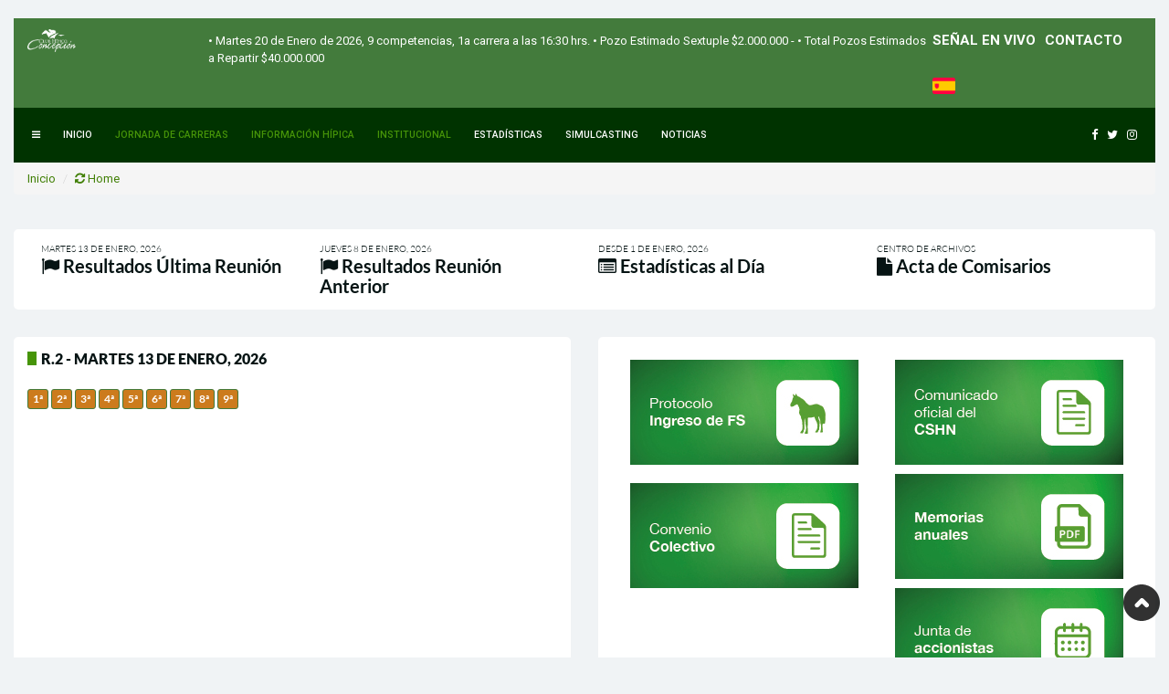

--- FILE ---
content_type: text/html; charset=utf-8
request_url: https://clubhipicoconcepcion.cl/?s=Tata%20Torino&sentence=1
body_size: 3303
content:
<!doctype html>
<!-- versionpug=20250214183551 -->
<!-- meta doctype -->
<!-- include doctype / idioma --><html lang="es"><!-- include doctype / idioma -->
<head>
<!-- include metatags --><title>Club Hípico de Concepción - Chile</title>
<!-- http-equiv -->
<meta http-equiv="Content-Type" content="text/html; charset=utf-8">
<!-- http-equiv -->
<!-- elturf headers -->
<meta charset="utf-8">
<meta http-equiv="pragma" content="no-cache">
<meta http-equiv="expires" content="-1">
<meta name="robots" content="index, follow">
<!-- elturf headers -->
<!-- metatags generales -->
<meta name="description" content="Club Hípico de Concepción, Chile, Carreras, Programas, Resultados, Caballos, Club Hípico de Concepción - Chile, Club Hípico de Concepción, Chile, Carreras, Programas, Resultados, Caballos">
<meta name="keywords" content="club, hípico, concepción, chile, carreras, programas, resultados, caballos, ejemplares, hipódromo, noticias, estadisticas, hipica,, hípico, concepción, chile, club, hípico, concepción, chile, carreras, programas, resultados, caballos, ejemplares, hipódromo, noticias, estadisticas, hipica,">
<meta name="author" content="Elturf.com">
<meta name="copyright" content="Elturf.com">
<!-- imagen -->
<meta name="image" content="https://clubhipicoconcepcion.cl/generales_imagenes/logos/logo_concepcion.png">
<link rel="canonical" href="https://clubhipicoconcepcion.cl/?s=Tata%20Torino&amp;sentence=1">
<!-- metatags generales -->
<!-- metatags facebook - instagram -->
<meta property="og:locale" content="es_ES">
<meta property="og:type" content="article">
<meta property="og:title" content="Club Hípico de Concepción - Chile">
<meta property="og:site_name" content="Club Hípico de Concepción - Chile">
<meta property="og:description" content="Club Hípico de Concepción, Chile, Carreras, Programas, Resultados, Caballos, Club Hípico de Concepción - Chile, Club Hípico de Concepción, Chile, Carreras, Programas, Resultados, Caballos">
<meta property="og:url" content="https://clubhipicoconcepcion.cl/?s=Tata%20Torino&amp;sentence=1">
<meta property="article:publisher" content="Elturf.com">
<meta property="article:author" content="Elturf.com">
<meta property="article:published_time" content="2026-01-19T21:36:31.339Z">
<meta property="article:modified_time" content="2026-01-19T21:36:31.339Z">
<!-- imagen -->
<meta property="og:image" content="https://clubhipicoconcepcion.cl/generales_imagenes/logos/logo_concepcion.png">
<meta property="og:image:alt" content="Club Hípico de Concepción - Chile">
<!-- metatags facebook - instagram -->
<!-- metatags twitter -->
<meta name="twitter:card" content="summary_large_image">
<meta name="twitter:title" content="Club Hípico de Concepción - Chile">
<meta name="twitter:description" content="Club Hípico de Concepción, Chile, Carreras, Programas, Resultados, Caballos, Club Hípico de Concepción - Chile, Club Hípico de Concepción, Chile, Carreras, Programas, Resultados, Caballos">
<!-- imagen -->
<meta name="twitter:image" content="https://clubhipicoconcepcion.cl/generales_imagenes/logos/logo_concepcion.png">
<meta name="twitter:image:alt" content="Club Hípico de Concepción - Chile">
<!-- metatags twitter -->
<!-- metatags verificaciones -->
<!-- <meta property="fb:app_id" content="{{ this.datos_sitio_web.fb_app_id }}"> -->
<!-- <meta name="facebook-domain-verification" content="12xs0arx64b1afvb6wgtuj3bde4k53"> -->
<!-- metatags verificaciones -->
<!-- Mobile Specific Meta Tag -->
<meta name="viewport" content="width=device-width, initial-scale=1, maximum-scale=1, user-scalable=0"/>
<!-- , maximum-scale=1.0, user-scalable=no -->
<!-- Mobile Specific Meta Tag -->
<!-- Permite carga de contenido http sobre https -->
<!-- TODO: excluir exigir sitio seguro -->
<!-- <xmeta http-equiv="Content-Security-Policy" content="upgrade-insecure-requests"> -->
<!-- Favicon -->
<link rel="icon" href="https://clubhipicoconcepcion.cl/generales_imagenes/favicon_chc.ico">
<link rel="shortcut icon" href="https://clubhipicoconcepcion.cl/generales_imagenes/favicon_chc.ico">
<link rel="apple-touch-icon" href="https://clubhipicoconcepcion.cl/generales_imagenes/favicon_chc.ico">
<link rel="apple-touch-icon" sizes="144x144" href="https://clubhipicoconcepcion.cl/generales_imagenes/favicon_chc.ico">
<link rel="apple-touch-icon" sizes="114x114" href="https://clubhipicoconcepcion.cl/generales_imagenes/favicon_chc.ico">
<link rel="apple-touch-icon" sizes="72x72" href="https://clubhipicoconcepcion.cl/generales_imagenes/favicon_chc.ico">
<link rel="apple-touch-icon" sizes="57x57" href="https://clubhipicoconcepcion.cl/generales_imagenes/favicon_chc.ico">
<!-- Favicon -->
<!-- datos_estructurados --><!-- datos_estructurados --><!-- include metatags -->
<!-- otros -->
<!-- elturf lightview -->
<link rel="stylesheet" type="text/css" href="/generales_librerias/lightview/css/lightview/lightview.css">
<!-- elturf lightview -->
<!-- assets_propios_maqueta -->
<!-- CSS -->
<link rel="stylesheet" href="/concepcion/css/bootstrap.min.css" >
<link rel="stylesheet" href="/concepcion/css/font-awesome.min.css">
<link rel="stylesheet" href="/concepcion/css/magnific-popup.css">
<link rel="stylesheet" href="/concepcion/css/animate.css">
<link rel="stylesheet" href="/concepcion/css/slick.css">
<link rel="stylesheet" href="/concepcion/css/jplayer.css">
<link rel="stylesheet" href="/concepcion/css/main-chc.css">
<link rel="stylesheet" href="/concepcion/css/responsive.css">
<!-- fonts -->
<link href="https://fonts.googleapis.com/css?family=Raleway:100,300,400,500,600,700,800%7CRoboto:100,300,400,500,700,900%7CSignika+Negative:300,400,600,700" rel="stylesheet">
<!-- icons -->
<!-- icons -->
<!-- assets_up -->
<link href="/generales_librerias/css/eturf_estilos_css_master.css?v=2026119183631" rel="stylesheet">
<link href="/generales_librerias/css/eturf_estilos_css_concepcion.css?v=2026119183631" rel="stylesheet">
<!-- TPD Race  -->
<!--<script type="module" rel="preload" src="/gmax/index.js?v=2026119183631"></script>-->
<!--<script type="module" rel="preload" src="https://www.tpd.zone/animation/running_order/index.js?v=1679081123"></script>-->
<!-- TPD Race  --> 
<!-- include seo_google --><script async src="https://www.googletagmanager.com/gtag/js?id=G-BSNZYB2YWF"></script>
<script>window.dataLayer = window.dataLayer || []; function gtag() { dataLayer.push(arguments); } gtag('js', new Date()); gtag('config', 'G-BSNZYB2YWF');</script><!-- include seo_google -->
<!-- include google_tag_manager --><!-- include google_tag_manager -->
<!-- google_adwords -->
<!-- google_adwords -->
<!-- assets -->
<!-- HTML5 shim and Respond.js for IE8 support of HTML5 elements and media queries -->
<!-- WARNING: Respond.js doesn't work if you view the page via file:// -->
<!--[if lt IE 9]>
<script src="https://oss.maxcdn.com/html5shiv/3.7.2/html5shiv.min.js"></script>
<script src="https://oss.maxcdn.com/respond/1.4.2/respond.min.js"></script>
<![endif]-->
<!-- Template Developed By ThemeRegion -->
</head>
<!-- include google_tag_manager (noscript) --><!-- include google_tag_manager (noscript) -->
<!-- include headers_header_menu_principal -->
<!-- include ./zzz_headers_menu_principal.pug -->
<!-- include headers_header_menu_principal -->
<!-- include headers_header_barra_navegacion -->
<!-- include ./zzz_headers_barra_navegacion.pug -->
<!-- include headers_header_barra_navegacion -->
<body class="homepage-2">
<!-- seo_elturf -->
<div class="seo_elturf">
<h1>Club Hípico de Concepción - Chile</h1>
<div><p>Club Hípico de Concepción, Chile, Carreras, Programas, Resultados, Caballos, Club Hípico de Concepción - Chile, Club Hípico de Concepción, Chile, Carreras, Programas, Resultados, Caballos</p></div>
<div>
<a href="/">Home</a>
<a href="/carreras-proximos-programas">Programa de Carreras</a>
<a href="/carreras-proximos-pronosticos">Pronósticos</a>
<a href="/carreras-inscripciones-pdf">Inscripciones</a>
<a href="/carreras-volante-carreras">Volantes</a>
<a href="/carreras-aprontes">Aprontes</a>
<a href="/carreras-aprontes-proximas-reuniones">Aprontes Próximas Reuniones</a>
<a href="/carreras-novedades-pdf">Novedades</a>
<a href="/carreras-ultimos-resultados">Resultados por Reunión</a>
<a href="/carreras-acta-comisarios"> Acta de Comisarios</a>
<a href="/carreras-prensa">Prensa</a>
<a href="carreras-programa-temporada">Programa de Temporada</a>
<a href="https://storage.elturf.com/archivos_sitio/concepcion/pdf/reglamento/REGLAMENTO-DEL-HANDICAP.pdf" target="_blank">Reglamento del Handicap</a>
<a href="https://storage.elturf.com/archivos_sitio/concepcion/pdf/notas/Notas-del-Programa-2023.pdf" target="_blank">Notas del Programa</a>
<a href="/apuestas">Tipos de Apuestas</a>
<a href="/tabla-de-premios">Tabla de Premios</a>
<a href="/cuadruple-corona-del-biobio">Cuádruple Corona "Del Biobío"</a>
<a href="/directorio">Directorio</a>
<a href="/administracion">Administración</a>
<a href="/resena-historica">Reseña Historica</a>
<a href="/memorias">Memorias Anuales</a>
<a href="/galeria-de-fotos">Galeria de Fotos</a>
<a href="/red-teletrak">Agencias Teletrak 8ª Región</a>
<a href="/estadisticas-hipodromo">Estadísticas</a>
<a href="/carreras-simulcasting">Simulcasting</a>
<a href="/noticias">Noticias</a>
<a href="/links-relacionados">Links relacionados</a>
<a href="/recintos-deportivos">Recintos Deportivos</a>
<a href="/ubicacion">Mapa de Ubicación</a>
<a href="https://www.facebook.com/CHCmediocamino" target="_blank">Facebook</a>
<a href="https://twitter.com/CHCmediocamino" target="_blank">Twitter</a>
<a href="https://www.instagram.com/CHCmediocamino/" target="_blank">Instagram</a>
<a href="/contacto">Contacto</a>
<a href="/carreras-senal-en-vivo">Señal en Vivo</a>
</div>
</div>
<!-- seo_elturf -->
<!-- app -->
<div id="app_vue_webelt">
<!-- app -->
<!-- app -->
</div>
<!-- app -->
</body>
<!-- include headers_header_footer -->
<!-- include ./zzz_headers_footer.pug -->
<!-- include headers_header_footer -->
<!-- assets_down -->
<!-- JS -->
<script src="/concepcion/js/jquery.min.js"></script>
<script src="/concepcion/js/bootstrap.min.js"></script>
<script src="/concepcion/js/marquee.js"></script>
<!--<script src="/concepcion/js/moment.min.js"></script>-->
<script src="/concepcion/js/theia-sticky-sidebar.js"></script>
<script src="/concepcion/js/jquery.jplayer.min.js"></script>
<script src="/concepcion/js/jplayer.playlist.min.js"></script>
<script src="/concepcion/js/slick.min.js"></script>
<script src="/concepcion/js/carouFredSel.js"></script>
<script src="/concepcion/js/jquery.magnific-popup.js"></script>
<script src="/concepcion/js/main-chc.js"></script> 
<!-- otros -->
<!-- elturf lightview -->
<script src="/generales_librerias/lightview/js/lightview/lightview.js"></script>
<!-- elturf lightview -->
<!-- elturf google maps -->
<script src="https://maps.googleapis.com/maps/api/js?key=AIzaSyDJbx1-G6AJbT74f1INI1CtoJpPcqF85s0"></script>
<!-- elturf google maps -->
<!-- include headers_jivo_chat --><!--if datosSitioWeb.jivochat_widget_id && datosSitioWeb.jivochat_widget_id!=''--><!--    include ../bases/metatags_jivo_chat.pug--><!----><!--    if usuario--><!--        include ../bases/metatags_jivo_chat_user.pug--><!-- include headers_jivo_chat -->
<!-- include vue --><script src="/generales_librerias/componentes_vue/componentes_externos/vuejs/vue-v2.5.16.min.js?v=2026119183631"></script>
<script src="/generales_librerias/componentes_vue/componentes_externos/vuejs/vue-router-v3.0.0.min.js?v=2026119183631"></script>
<script src="/generales_librerias/componentes_vue/componentes_externos/vuejs/vue-meta-v2.4.0.min.js?v=2026119183631"></script>
<script src="/generales_librerias/componentes_vue/componentes_externos/vuejs/vue-resource-v1.3.5.min.js?v=2026119183631"></script>
<script type="module" src="/generales_librerias/componentes_vue/app-mixings.js?v=2026119183631"></script>
<script src="/generales_librerias/componentes_vue/componentes_externos/vue-select/vue-select_3.16.0.min.js?v=2026119183631"></script>
<link href="/generales_librerias/componentes_vue/componentes_externos/vue-select/vue-select_3.16.0.css?v=2026119183631" rel="stylesheet">
<script src="/generales_librerias/componentes_vue/componentes_externos/vuejs-datepicker/vuejs-datepicker.min.js?v=2026119183631"></script>
<script src="/generales_librerias/componentes_vue/componentes_externos/vuejs-datepicker/locale/translations/es.js?v=2026119183631"></script>
<script src="/generales_librerias/componentes_vue/componentes_externos/vuejs-datepicker/locale/translations/en.js?v=2026119183631"></script>
<script type="module" src="/generales_librerias/componentes_vue/componentes_externos/vuejs-datepicker/locale/index.js?v=2026119183631" charset="utf-8"></script>
<script src="/generales_librerias/componentes_vue/componentes_externos/moment/moment_2.29.1.min.js?v=2026119183631"></script>
<script src="/generales_librerias/componentes_vue/componentes_externos/html2pdf/html2pdf.bundle.min.js?v=2026119183631"></script>
<!--<script src="/generales_librerias/componentes_vue/componentes_externos/jspdf/jspdf.umd.min.js?v=2026119183631"></script>-->
<script src="/generales_librerias/componentes_vue/componentes_externos/vue-flipbook-master/src/flipbook.min.js?v=2026119183631"></script><script type="module" src="/generales_librerias/componentes_vue/generales/app-chc-7.js?v=2026119183631"></script>
<!-- include vue -->
</body>
</html>

--- FILE ---
content_type: text/css; charset=UTF-8
request_url: https://clubhipicoconcepcion.cl/generales_librerias/css/eturf_estilos_css_master.css?v=2026119183631
body_size: 3652
content:
/*letra default miesntras cargra fuentes externas*/
/*
@font-face {
    font-family: 'Pacifico';
    font-style: normal;
    font-weight: 400;
    src: local('Pacifico Regular'), local('Pacifico-Regular'), url(https://fonts.gstatic.com/s/pacifico/v12/FwZY7-Qmy14u9lezJ-6H6MmBp0u-.woff2) format('woff2');
    font-display: swap;
}
*/
/*letra default miesntras cargra fuentes externas*/

/*imports*/
@import url('/generales_librerias/google_fonts/Lato_300_300i_700_700i_900.min.css');

/*definir_colores*/
:root {
	--elturf-letra: "Lato", "Helvetica Neue", Helvetica, Arial, sans-serif;
	--elturf-orange: #f26522;
	--elturf-orange-oscuro: #c94923;
	--elturf-blue-oscuro: #11131a;
	--elturf-botones-programas-y-pronosticos-home: #696969;
	--elturf-blue: #061414;
	--elturf-gray: #f5f5f5;
	--elturf-gray-oscuro: #8f8e8e;
	--elturf-gray-oscuro1: #696969;
	--elturf-gray-oscuro2: #222;
	--elturf-gray-claro: #f5f5f5;
	--elturf-blanco-claro: #f5f5f5;
	--elturf-gray-claro2: #ecebeb;
	--elturf-amarillo: #ffc439;
	--elturf-amarillo-claro: #F5F497;
	--elturf-amarillo-claro2: #e3e3e3;
    --elturf-verde: #4f9b62;
    --elturf-verde-claro: #c1eccc;
    --elturf-rojo: #e75449;

	/*generales*/
	--color-menu: #f26522;
    --color-menu-hover: #c94923;
	--color-menu-superior: #0c2d3c;
	--color-footer: #061414;

	--color-hover-general-separador-success: #dff0d8;
	--color-hover-general-sep-repetidos: #C2D6B9;

    --color-hover-general-calendario: #f26522;
	--color-hover-general-calendario-titulo-dias: #f2f2f2;
	--color-hover-general-calendario-dias-pasado: #C2D6B9;
	--color-hover-general-calendario-dias-proximo: #F5F497;
	--color-hover-general-calendario-dias-sabado: #f2f2f2;
	--color-hover-general-calendario-dias-domingo: #f2f2f2;
    --color-hover-general-ejemplar-suplente: #f6f6e6;
}
/*definir_colores*/

/*auto-zoom safari*/
input[type="text"],
textarea {
    /*font-size: 16px !important;*/
    font-size: 1em !important;
}
* {
    -webkit-text-size-adjust: none !important;
    text-size-adjust: none !important;
}
/*auto-zoom safari*/

/* seo_elturf */
div.seo_elturf {
    overflow: hidden;
    padding: 0;
    margin: 0;
}
div.seo_elturf h1,
div.seo_elturf div,
div.seo_elturf p,
div.seo_elturf a {
    padding: 0;
    margin: 0;
    line-height: 0px;
    font-size: 1px;
    color: #fff;
}
/* seo_elturf */

/* generales */
body {
    font-display: auto;
	font-family: var(--elturf-letra);
    color: var(--elturf-blue);
    overflow-x: hidden;
    font-size: 13px;
}

h1, h2, h3, h4, h5, h6 {
    font-family: var(--elturf-letra);
	font-weight: 900;
}

a,
a:visited {
    color: var(--elturf-orange);
}

a:link,
a:active {
    color: var(--elturf-orange);
}

a:hover {
    color: var(--elturf-orange-oscuro);
}
/* generales */

/*bootstrap*/
.table-bordered,
.table-bordered>tbody>tr>td, .table-bordered>tbody>tr>th, .table-bordered>tfoot>tr>td, .table-bordered>tfoot>tr>th, .table-bordered>thead>tr>td, .table-bordered>thead>tr>th,
.table>tbody>tr>td, .table>tbody>tr>th, .table>tfoot>tr>td, .table>tfoot>tr>th, .table>thead>tr>td, .table>thead>tr>th,
.table>tbody+tbody {
    border: 1px solid var(--elturf-gray-claro);
}

/*no_imprimir*/
@media print {
    .no_imprimir {
      display: none;
    }
}
/*no_imprimir*/

.btn-primary {
    color: white;
    background-color: var(--elturf-gray-oscuro1); /*var(--elturf-blue)*/
    border-color: var(--elturf-gray-oscuro1); /*var(--elturf-blue)*/
	font-weight: 600;
}

.btn-naranja {
    color: #fff;
    background-color: var(--elturf-orange); /*var(--elturf-blue)*/
    border-color: var(--elturf-orange); /*var(--elturf-blue)*/
	font-weight: 600;
}

.btn-naranja:hover {
    color: #fff;
    background-color: var(--elturf-orange-oscuro); /*var(--elturf-blue)*/
    border-color: var(--elturf-orange-oscuro); /*var(--elturf-blue)*/
}

.btn-primary:hover,
.btn-primary:focus {
    color: white;
    background-color: var(--elturf-orange);
    border-color: var(--elturf-orange-oscuro);
}
.btn-primary:visited,
.btn-success:hover,
.btn-success:visited,
.btn-info:hover,
.btn-info:visited,
.btn-warning:hover,
.btn-warning:visited,
.btn-danger:hover,
.btn-danger:visited {
    color: white;
}

.caja_menu_ejemplar a:link,
.caja_menu_ejemplar a:active,
.caja_menu_ejemplar a:visited {
    color: white;
}

a:link.btn-primary, 
a:active.btn-primary, 
a:link.btn-success, 
a:active.btn-success, 
a:link.btn-info, 
a:active.btn-info, 
a:link.btn-warning, 
a:active.btn-warning, 
a:link.btn-danger, 
a:active.btn-danger {
    color: white;
}

/*dropdown tablas*/
.table tr th .dropdown ul li {
    list-style: none;
    padding: 0;
    text-indent: 0;
    border-bottom: 1px solid #e1e1e1;
}
.table tr th .dropdown ul li a {
    background-color: #F2F2F2;
    text-decoration: none;
    text-transform: uppercase;
    padding: 8px 20px;
}
.table tr th .dropdown-menu {
    padding: 0;
}
.table tr th .dropdown ul li a:link {
    display: block;
    font-weight: 400;
    font-size: 16px;  
}
.table tr th .dropdown ul li a:hover,
.table tr th .dropdown ul li a:visited,
.table tr th .dropdown ul li a:active {
    background-color: var(--elturf-orange-oscuro);
    color: white;
}
/*bootstrap*/

/* ============ generales_elturf ============ */
/* ============ generales_elturf ============ */
/* ============ generales_elturf ============ */

/* media_types */
@media (max-width: 350px) {
    .esconder_resultados_phone1{display:none;}
    .mostrar_resultados_phone1{display:block;}
}
@media (min-width: 351px) and (max-width:480px) {
    .esconder_resultados_phone2{display:none;}
    .mostrar_resultados_phone2{display:block;}
}
@media (min-width: 481px) and (max-width:768px) {
    .esconder_resultados_tablet1{display:none;}
    .mostrar_resultados_tablet1{display:block;}
}
@media (min-width: 769px) and (max-width:991px) {
    .esconder_resultados_tablet2{display:none;}
    .mostrar_resultados_tablet2{display:block;}
}
@media (min-width: 992px) {
    .esconder_resultados_pc1{display:none;}
    .mostrar_resultados_pc1{display:block;}
}
/* media_types */

/*lightview*/

/*lightview*/

/* banner_propio_vuejs */
.elt_slider {
    position: relative;
}
.elt_slider .flecha_left {
    z-index: 1;
    left: 20px;
}
.elt_slider .flecha_right {
    z-index: 2;
    right: 20px;
}
.elt_slider .flecha {
    font-family: Verdana, Tahoma, sans-serif;
    color: white;
    background-color: black;
    text-align: center;
    cursor: pointer;
    font-weight: bold;
}
.elt_slider .flecha_tamano {
    position: absolute;
    top: 50%;
    font-size: 20px;
    width: 30px;
    height: 30px;
    border-radius: 30px;
    margin-right: 1px;
    margin-left: 1px;
}
.elt_slider .navegacion_celda {
    position: absolute;
    width: 100%;
    z-index: 3;
    bottom: 20px;
    text-align: center;
}
.elt_slider .navegacion {
    font-family: Verdana, Tahoma, sans-serif;
    color: white;
    background-color: white;
    text-align: center;
    cursor: pointer;
}
.elt_slider .navegacion_activo {
    border: unset;
    background-color: black;
}
.elt_slider .navegacion_tamano {
    position: relative;
    display: inline-block;
    border: 3px solid black;
    font-size: 10px;
    width: 20px;
    height: 20px;
    border-radius: 20px;
    margin-right: 1px;
    margin-left: 1px;
}
/* banner_propio_vuejs */

/* modal_propia */
.vue_modal {
    display: block;
    position: fixed;
    z-index: 100000;
    padding-top: 100px;
    left: 0;
    top: 0;
    width: 100%;
    height: 100%;
    overflow: auto;
    background-color: rgba(0, 0, 0, 0.8);
}
.vue_modal div.modal-content {
	position: relative;
	background-color: white;
	margin: auto;
	padding: 0;
	border: 1px solid #ddd;
	width: 60%;
	box-shadow: 0 4px 8px 0 rgba(0,0,0,0.5),0 6px 20px 0 rgba(0,0,0,0.5);
	-webkit-animation-name: elt_modal_animatetop;
	-webkit-animation-duration: 0.4s;
	animation-name: elt_modal_animatetop;
	animation-duration: 0.5s
}
@media (max-width: 480px) {
	.vue_modal div.modal-content {
    	width: 98% !important;
	}
}
/* animacion */
@-webkit-keyframes elt_modal_animatetop {
	from {top:-300px; opacity:0}
	to {top:0; opacity:1}
}
@keyframes elt_modal_animatetop {
	from {top:-300px; opacity:0}
	to {top:0; opacity:1}
}

/* Boton Cerrar */
.vue_modal div.modal-content div.modal-header span.close {
	color: #384042;
	float: right;
	font-size: 28px;
	font-weight: bold;
}
.vue_modal div.modal-content div.modal-header span.clos:hover,
.vue_modal div.modal-content div.modal-header span.clos:focus {
	color: black;
	text-decoration: none;
	cursor: pointer;
}
.vue_modal div.modal-content div.modal-header {
	padding: 10px 10px;
	background-color: #f5f5f5;
	border-color: #ddd;
	color: black;
	text-align: left;
}
.vue_modal div.modal-content div.modal-header h4 {
	margin-bottom: 0px;
}
.vue_modal div.modal-content div.modal-header h4 small {
	color: black;
}
.vue_modal div.modal-content div.modal-body {
	padding: 10px 10px;
	background-color: white;
	color: black;
	text-align: left;
}
.vue_modal div.modal-content div.modal-footer {
	padding: 10px 10px;
	background-color: #f5f5f5;
	border-color: #ddd;
	color: black;
	text-align: left;
}
.vue_modal div.modal-content div.modal-footer h4 {
	margin-bottom: 0px;
}
/* modal_propia */

/* animacion pronostico elturf */
.elturf_sim_pron_pista {
    position:relative;
    width:100%;
    background:white;
    border:1px solid #E0E0E0;
    padding-bottom:83px; /*alto baranda + logo turf*/
}
.elturf_sim_pron_pista2 {
    position:relative;
    width:100%;
    top:63px; /*alto baranda1 + logo turf*/
}
.elturf_sim_pron_ejemplar {
    position:relative;
    display:none;
    z-index:1;
    margin-top:5px;
    margin-bottom:5px;
    width:135px;
    max-width:130px;
    /*left:0;*/
}
.elturf_sim_pron_ejemplar_std {
    width:30px;
    max-width:30px;
}
.elturf_sim_pron_ejemplar_eje {
    width:105px;
    max-width:105px;
}
.elturf_sim_pron_pista_partida {
    position:absolute;
    top:0px;
    left:135px;
    width:1px;
    height:100%;
    border:1px solid white;
}
.elturf_sim_pron_pista_meta {
    position:absolute;
    top:0px;
    right:32px;
    width:1px;
    height:100%;
    border:1px solid #E0E0E0;
}
.elturf_sim_pron_pista_meta_izq {
    position:absolute;
    top:0px;
    left:32px;
    width:1px;
    height:100%;
    border:1px solid #E0E0E0;
}
.elturf_sim_pron_pista_logo_turf {
    position:absolute;
    top:0px;
    background:url('/generales_imagenes/Cartel_Ico_Elturf.png') center;
    width:100%;
    height:40px;
}
.elturf_sim_pron_pista_logo_prensa {
    position:absolute;
    top:0px;
    background:url('/generales_imagenes/Cartel_Ico_Prensa.png') center;
    width:100%;
    height:40px;
}
.elturf_sim_pron_pista_baranda {
    position:absolute;
    top:45px;
    background:url('/generales_imagenes/baranda_hipodromo.png') center;
    width:100%;
    height:20px;
    border-bottom:1px solid #E0E0E0;
}
.elturf_sim_pron_pista_baranda2 {
    position:absolute;
    bottom:0px;
    background:url('/generales_imagenes/baranda_hipodromo.png') center;
    width:100%;
    height:20px;
}
/* animacion pronostico elturf*/

/* red_teletrak */
#elt_mapa_google {
    height: 600px;
    width: 100%;
    float: left;
    position: relative;
    z-index: 30 !important;
}
#elt_cont_mapa_pais {
    width: 230px;
    overflow: hidden;
    padding-top: 75px;
    background: url('/generales_imagenes/red_teletrak/red-teletrak_logo.jpg') left top no-repeat;
}
#elt_div_mapa_pais {
    width: 76px;
    height: 400px;
    float: left;
    background: url('/generales_imagenes/red_teletrak/red-teletrak_mapa_chile.png') 0 0;
}
#elt_div_mapa_pais_info {
    float: left;
    width: 150px;
}
#elt_div_mapa_pais_info2 {
    float: left;
    width: 135px;
    padding-top: 35px;
}
/* red_teletrak */

/* video_responsivo_elturf */
.video-container-elturf {
    position:relative;
    padding-bottom:56.25%;
    overflow:hidden;
    max-width:100%;
    height:auto;
}
.video-container-elturf iframe,
.video-container-elturf object,
.video-container-elturf embed {
    position:absolute;
    top:0;
    left:0;
    width:100%;
    height: 100%;
}
/* video_responsivo_elturf */

/* padding_tablas_sistema */
.elturf_padding_tablas tr th {
    padding-top: 3px !important;
    padding-bottom: 3px !important;
    padding-left: 3px !important;
    padding-right: 3px !important;
}

.elturf_padding_tablas tr td {
    padding-top: 3px !important;
    padding-bottom: 3px !important;
    padding-left: 3px !important;
    padding-right: 3px !important;
}

.elturf_padding_tablas tr td > form {
    margin: 0px 0px;
}

.elturf_padding_tablas .sin_padding {
    padding-top: 1px !important;
    padding-bottom: 1px !important;
    padding-left: 1px !important;
    padding-right: 1px !important;
}

.elturf_padding_tablas .texto_normal {
    color: black;
    font-size: 13px;
}
/* padding_tablas_sistema */

/* Retirado */
.elt_retirado{
    display: block;
    position:absolute;
    z-index:1;
    color:red;
    opacity:0.5;
}
.elt_no_retirado{
    display:none;
    position:absolute;
    z-index:1;
}
.elt_retirado_1{
    font-size:150px;
    padding-top: 125px;
}
.elt_retirado_2{
    font-size:70px;
    padding-top: 50px;
}
/* Retirado */

/* tabs_programas */
.tab_programas.tab-content {
    padding: 20px;
}
ul.tab_programas.nav-tabs {
    border-bottom: 2px solid #1e9d93;
}
ul.tab_programas.nav-tabs li {
    list-style: disc inside;
    margin-left: 0;
    width: 16%;
    text-align: center;
    float: left;
    margin-bottom: 0px;

}
ul.tab_programas.nav-tabs li a:hover {
    background: #DDD;
}

ul.tab_programas.nav-tabs li a {
    padding-top: 0;
    padding-left: 10px;
    padding-right: 10px;
    padding-bottom: 10px;
    line-height: 10px;
    border-top: 1px solid #DDD;
    border-left: 1px solid #DDD;
    border-right: 1px solid #DDD;
}
ul.tab_programas.nav-tabs li a.tab_pronostico {
    background-color: #1e9d93;
}
/* tabs_programas */

/* elturf_tabla_tpd */
table.elturf_tabla_tpd {
    margin: 0px;
}
table.elturf_tabla_tpd tr td {
    padding-top: 1px !important;
    padding-bottom: 1px !important;
    padding-left: 1px !important;
    padding-right: 1px !important;
    font-size: 12px;
    width: 16%;
}
/* elturf_tabla_tpd */

/* scroll_top */
#elturf_scroll_top_pagina {
    z-index: 100;
    width: 40px;
    height: 40px;
    opacity: 0.8;
    position: fixed;
    right: 10px;
    bottom: 40px;
    display: none;
    background-image: url('/generales_imagenes/boton_scroll_subir.png');
}
/* scroll_top */

/* sueltas */
.elturf_align_top{
    vertical-align: text-top;
}

.elturf_separador_botom {
    border-bottom: 3px solid #C0C0C0;
}

.elturf_separador_top {
    border-top: 3px solid #C0C0C0;
}

.elturf_separador_success {
    background-color: #dff0d8;
}

.elturf_separador_campana {
    height: 0.5px;
    background: #C0C0C0;
}

.elturf_full_width {
    width: 100%;
}

.elturf_cursor {
    cursor: pointer;
}

.elturf_td_padding_0 {
    padding: 0;
}
/* sueltas */


/* texto_una_linea_puntos_automaticos */
.elturf_div_overflow_puntos {
    overflow: hidden;
    text-overflow: ellipsis;
    /*max-width: 100%;*/
    /*white-space: nowrap;*/
}
/* texto_una_linea_puntos_automaticos */

/* ============ generales_elturf ============ */
/* ============ generales_elturf ============ */
/* ============ generales_elturf ============ */

--- FILE ---
content_type: text/css; charset=UTF-8
request_url: https://clubhipicoconcepcion.cl/generales_librerias/css/eturf_estilos_css_concepcion.css?v=2026119183631
body_size: 7015
content:
/*definir_colores*/
:root {
    --elturf-orange: rgb(66, 128, 7);
    --elturf-orange-oscuro: rgb(66, 128, 7);
    /*--color-btn-btn-primary: #4da309;*/
    --color-btn-btn-primary: #cc7b1d;

    /*--color-hover-general-calendario: #4da309;*/
    --color-hover-general-calendario: #437b3c; /*rgb(66, 128, 7);*/
    --color-hover-general-calendario-titulo-dias: #f2f2f2;
    --color-hover-general-calendario-dias-pasado: #C2D6B9;
    --color-hover-general-calendario-dias-proximo: #F5F497;
    --color-hover-general-calendario-dias-sabado: #f2f2f2;
    --color-hover-general-calendario-dias-domingo: #f2f2f2;

    --color-hover-general: #437b3c;
    --color-hover-menu: #469408;
    /*--color-hover-menu-azul1: #fff;*/
    --color-hover-menu-azul1: #469408;
    --color-hover-menu-azul2: #437b3c;
    --color-hover-menu-azul3: #437b3c;
    --color-hover-menu-azul4: #437b3c;   
}

/*definir_colores*/

/* generales */
body {
    font-display: auto;
	font-family: var(--elturf-letra);
    color: var(--elturf-blue);
    overflow-x: hidden;
    font-size: 13px;
}
/* generales */


.footer-bottom a {
    color: #fff;
}
.footer-bottom a:hover,
.footer-bottom a:focus {
    opacity: 0.8;
}

.entry-title a {
    color: #000;
}

.bg-verde {
    background-color: var(--color-hover-general) !important;
    color: #fff;
}

.bg-dark {
    border-color: #27292b !important;
    background-color: #030 !important;
}

.btn-success {
    color: #fff;
    background-color: #469408;
}

/*FP*/
/*ancho alto banner general*/
@media (max-width: 767px) {
    .tr-menu {
        padding: 0 0 0px;
    }
}

@media (max-width: 479px) {
    .menu-responsive .navbar-toggle {
        top: -60px;
    }

    .tr-menu .feed {
        top: -45px;
    }
}

.tr-topbar {
    border-radius: 0;
}

a {
    color: var(--color-hover-general);
}

.menu_senal_idioma .searchNlogin li a, .searchNlogin .sub-menu a {
    color: var(--color-hover-general);
}

.tr-menu .navbar-default .feed li a {
    color: white;
    font-weight: bold;
}


.slider-style-two .item-content {
    width: 100%;
}

.slider-style-two .item {
    min-height: auto;
}

.vue-comp-home-chc .banners-senal img {
    margin-top: 10px;
}

.vue-comp-scroll a {
    color: white;
}

/*ancho alto banner general*/
/*FP*/
.bandera_menu {
    width: 25px;
}

.tr-topbar .sub-menu {
    min-width: 110%;
}

#ticker li a {
    color: white;
}

.tr-menu .navbar-toggle:focus, 
.tr-menu .navbar-toggle:hover, 
.tr-menu .navbar-toggle {
    background-color: white;
}

.vue-comp-programa-temporada .btn {
    vertical-align: bottom;
}

.vue-comp-programa-temporada .btn.btn-primary,
.vue-comp-programa-temporada .btn.btn-danger {
    color: white;
    font-weight: 700;
    margin-top: 10px;
    background-color: var(--color-btn-btn-primary);
}

.vue-comp-programa-temporada .btn-xs {
    padding: 1px 5px;
    font-size: 12px;
    line-height: 1.5;
    border-radius: 3px;
}

.vue-comp-programa-temporada .elturf_padding_tablas .active {
    background-color: #f5f5f5;
}

/*bootstrap*/
.btn.btn-primary,
.btn.btn-danger {
    color: white;
    font-weight: 700;
    margin-top: 10px;
    background-color: var(--color-btn-btn-primary);
}

/*
.elt_menu_letra{
    color: rgba(255, 255, 255, .95);
    font-size: .9rem;
}
*/

.circle-img-noticia {
    margin: 0 auto;
    background-color: #ffffff00;
    width: 50px;
    height: 50px;
    border-radius: 50%;
}

.circle-img-noticia-automatica {
    margin: 0 auto;
    background-color: var(--color-hover-general);
    width: 50px;
    height: 50px;
    border-radius: 50%;
}

.searchNlogin>ul>li {
    padding-top: 14px;
    padding-bottom: 14px;
    padding-left: 5px;
    padding-right: 5px;
    font-size: 15px;
}

/* ancho_menu */
.tr-topbar .topbar-left {
    width: 76%;
}

.tr-topbar .topbar-right {
    width: 24%;
    border: 0;
}

.searchNlogin ul li.el-banner {
    font-size: 0;
    padding: 10px;
    border: 0;
}

.searchNlogin ul.sub-menu {
    left: -100px;
}

.cerrar_menu {
    visibility: hidden !important;
}

/* ancho_menu */

/*menu - agrandar letra*/
@media (min-width: 1200px) {
    .tr-menu .navbar-nav li a {
        font-size: calc(0.82em + 0vw);
    }
}

@media (min-width: 1400px) {
    .tr-menu .navbar-nav li a {
        font-size: calc(1.0em + 0.05vw);
    }
}

@media (min-width: 1500px) {
    .tr-menu .navbar-nav li a {
        font-size: calc(1.0em + 0.12vw);
    }
}

@media (min-width: 1600px) {
    .tr-menu .navbar-nav li a {
        font-size: calc(1.0em + 0.20vw);
    }
}

@media (min-width: 1700px) {
    .tr-menu .navbar-nav li a {
        font-size: calc(1.0em + 0.28vw);
    }
}

@media (min-width: 1800px) {
    .tr-menu .navbar-nav li a {
        font-size: calc(1.0em + 0.32vw);
    }
}

@media (min-width: 1900px) {
    .tr-menu .navbar-nav li a {
        font-size: calc(1.0em + 0.40vw);
    }
}

/*menu - agrandar letra*/

ul.sub-menu {
    min-width: 350px;
}

/*
.searchNlogin li a,
.searchNlogin .sub-menu a {
    color: var(--color-hover-menu-azul1);
}
*/

/*menu*/
.elt_menu_active {}

/*menu items destacados*/
.tr-menu .navbar-nav li.elt_menu_active a {
    color: var(--color-hover-menu);
}

/*modelo_explicativo*/
#imagen_programa {
    position: relative;
    top: 0px;
    width: 1100px;
    height: 417px;

    background: #FFF;
    overflow: hidden;
    background: url('/generales_imagenes/apuestas/programa_de_carreras_como_leer.jpg') no-repeat;
}

.more {
    position: absolute;
    width: 10px;
    height: 10px;
    background-color: #EAF35B;
    border: 1px solid #ccc;
    padding: 0px;
    text-align: left;
    overflow: hidden;
}

.more span {
    position: absolute;
    left: 5px;
    width: 160px;
    padding: 5px 5px 5px 5px;
}

.more img {
    position: absolute;
    top: 0;
    left: 0;
    border: none;
}

/* Item Specific More Button */
#fecha_reunion {
    top: 129px;
    left: 114px;
}

#hipodromo {
    top: 129px;
    left: 508px;
}

#numero_reunion {
    top: 129px;
    left: 820px;
}

#carrera_en_reunion {
    top: 200px;
    left: 50px;
}

#retrospecto {
    top: 257px;
    left: 31px;
}

#hora {
    top: 153px;
    left: 101px;
}

#distancia {
    top: 153px;
    left: 161px;
}

#pista {
    top: 153px;
    left: 234px;
}

#tipo_carrera {
    top: 153px;
    left: 334px;
}

#clasificacion {
    top: 153px;
    left: 400px;
}

#condicion {
    top: 153px;
    left: 436px;
}

#indice {
    top: 153px;
    left: 475px;
}

#premio {
    top: 183px;
    left: 322px;
}

#monto_premios {
    top: 201px;
    left: 311px;
}

#apuestas_disponibles {
    top: 230px;
    left: 196px;
}

#estadisticas {
    top: 273px;
    left: 218px;
}

#estadisticas_en_este_hip {
    top: 273px;
    left: 495px;
}

#color_mandil {
    top: 273px;
    left: 850px;
}

#numero_ejemplar {
    top: 338px;
    left: 61px;
}

#letra_corral {
    top: 325px;
    left: 63px;
}

#nombre_ejemplar {
    top: 290px;
    left: 163px;
}

#sexo_color {
    top: 295px;
    left: 372px;
}

#edad_ejemplar {
    top: 295px;
    left: 398px;
}

#peso_jinete {
    top: 295px;
    left: 419px;
}

#numero_en_partidor {
    top: 295px;
    left: 444px;
}

#nombre_jinete {
    top: 295px;
    left: 575px;
}

#indice_que_gano {
    top: 295px;
    left: 670px;
}

#indice_actual {
    top: 295px;
    left: 690px;
}

#nombre_preparador {
    top: 295px;
    left: 817px;
}

#padre_madre_abuelomat {
    top: 310px;
    left: 313px;
}

#haras {
    top: 310px;
    left: 443px;
}

#stud_propietario {
    top: 310px;
    left: 612px;
}

#color_stud {
    top: 310px;
    left: 819px;
}

#fecha_ultima_actuacion {
    top: 328px;
    left: 142px;
}

#peso_ejemplar {
    top: 328px;
    left: 170px;
}

#lugar_de_llegada {
    top: 328px;
    left: 192px;
}

#distancia_c_r_primero {
    top: 328px;
    left: 317px;
}

#peso_jinete_ejemplar_ganador {
    top: 328px;
    left: 370px;
}

#nombre_ejemplar_ganador {
    top: 328px;
    left: 445px;
}

#distancia_ultima_actuacion {
    top: 328px;
    left: 522px;
}

#hipodromo_en_que_se_corrio {
    top: 328px;
    left: 544px;
}

#estado_pista_ultima_actuacion {
    top: 328px;
    left: 561px;
}

#tiempo_del_ganador_ultima_actuacion {
    top: 328px;
    left: 607px;
}

#indice_con_que_corrio_ultima_actuacion {
    top: 328px;
    left: 630px;
}

#peso_junete_ultima_actuacion {
    top: 328px;
    left: 652px;
}

#dividendo_a_ganador_ultima_actuacion {
    top: 328px;
    left: 770px;
}

#jinete_ganador_ultima_actuacion {
    top: 328px;
    left: 715px;
}

#indices_de_la_carrera_ultima_actuacion {
    top: 328px;
    left: 819px;
}

#distancia_con_r_alqueantecede_ultima_actuacion {
    top: 328px;
    left: 864px;
}

#lugar_de_partida_ultima_actuacion {
    top: 328px;
    left: 905px;
}

#retrospecto_ultima_actuacion {
    top: 328px;
    left: 941px;
}


/* General Info Box */
#infobox {
    position: absolute;
    bottom: -591px;
    left: 353px;
    height: 200px;
    width: 300px;
    z-index: 20;
    margin: 0 0 -100px -150px;
    background: #FFF;
    -webkit-border-radius: 5px;
    -moz-border-radius: 5px;
    border-radius: 5px;
}

#infobox a,
#infobox a:visited {
    text-decoration: none;
}

#infobox a:hover {
    text-decoration: underline;
}

/* The dimmed background when the info box is showing */
#fade_bg {
    position: absolute;
    z-index: 15;
    width: 100%;
    height: 100%;
    background: url('/generales_imagenes/apuestas/dim.png');
    display: none;
}

/*modelo_explicativo*/

/*indicadores_home*/
.tr-home-slider .elt-home.carousel-indicators li {
    display: grid;
    align-content: center;
}

/* noticias */
.medium-post-content div.col-md-3 {
    height: 560px;
}

/*movil*/
@media (max-width: 479px) {
    .medium-post-content div.col-md-3 {
        height: 450px;
    }

    .elt-home-content {
        display: contents;
    }

    .slider-style-two .item-content {
        width: 100%;
    }

    .slider-style-two .item {
        min-height: auto;
    }

}

.elt-home .cal_resultado {
    background-color: #C2D6B9 !important;
}

.elt-home .cal_programa {
    background-color: #F5F497 !important;
}

.tr-home-slider .carousel-indicators {
    background-color: #fff;
}

.tr-home-slider .carousel-indicators li {
    height: 25%;
}

.tr-home-slider .carousel-indicators li span {
    font-size: 20px;
}

/*indicadores_home*/


/* container */
@media (min-width: 1300px) {
    .container {
        width: 1270px;
    }
}

/* fondo_pagina */
.elt-fondo-pagina {
    background-color: #fff;
}




/**************************************************************************
 *    4.14. Table
 */
.table-bordered {
    border: 1px solid #f8f1f1;
}

.table-bordered>thead>tr>th,
.table-bordered>tbody>tr>th,
.table-bordered>tfoot>tr>th,
.table-bordered>thead>tr>td,
.table-bordered>tbody>tr>td,
.table-bordered>tfoot>tr>td {
    border: 1px solid #f8f1f1;
}

.table-bordered>thead>tr>th,
.table-bordered>thead>tr>td {
    border-bottom-width: 2px;
}

.table-hover>tbody>tr:hover td,
.table-hover>tbody>tr:hover th {
    /* Fallback for web browsers that doesn't support RGBa */

    background-color: #f8f1f1;
    /* RGBa with 0.6 opacity */

    background-color: rgba(248, 241, 241, 0.7);
    /* For IE 5.5 - 7 */

    filter: progid:dximagetransform.microsoft.gradient(startColorstr='#99ffffff', endColorstr='#99ffffff');
    /* For IE 8 */

    -ms-filter: "progid:DXImageTransform.Microsoft.gradient(startColorstr=#b3f8f1f1, endColorstr=#b3f8f1f1)";
}


/*-------------venta ejemplares-------------*/

/*galeria fotos videos*/
.custom-isotope-filter {
    margin: 0;
    background-color: #000;
    padding: 0;
}

.custom-isotope-filter>ul {
    text-align: center;
}

.isotope-filter ul {
    margin: 0;
}

.list-inline {
    padding-left: 0;
    margin-left: -5px;
    list-style: none;
}

.list-inline>li {
    display: inline-block;
    padding-right: 0;
    padding-left: 0;
    text-indent: 0;
}

.custom-isotope-filter ul li {
    line-height: 60px;
    min-width: 6%;
    text-align: center;
}

.custom-isotope-filter ul li a {
    color: #fff;
    display: inline-block;
    height: 100%;
    width: auto;
    padding: 0px 10px 0px 10px;
}

.custom-isotope-filter ul li a:hover,
.custom-isotope-filter ul li a:active,
.custom-isotope-filter ul li a:focus {
    background-color: var(--elturf-orange);
    color: #fff;
}

#portfolio.portfolio-nospaces .row.portfolio-wrapper-nospaces {
    margin: 0;
}

#portfolio.portfolio-nospaces .row.portfolio-wrapper-nospaces>div {
    padding: 0;
    margin-bottom: 0;
}




.link-plus-cover {
    position: absolute;
    display: table;
    width: 25px;
    height: 25px;
    color: white;
    top: 50%;
    left: 50%;
    border-radius: 4px;
    text-align: center;
    margin-top: -30px;
    margin-left: -15px;
}

.link-plus-cover span {
    vertical-align: middle;
    text-align: center;
    font-size: 5em;
    font-weight: 400;
}

.video-overlay {
    opacity: 0.8 !important;
}

.video-overlay:hover {
    opacity: 1 !important;
}

.overlay.video-overlay .overlay-title {
    font-size: 1.1em;
    font-weight: bold;
    color: white;
    position: absolute;
    top: 76%;
    left: 0;
    background: #00000099;
    width: 100%;
}

.overlay-wrapper>img {
    width: 100%;
}


/*Apuestas*/

.card {
    position: relative;
    display: -webkit-box;
    display: -ms-flexbox;
    display: flex;
    -webkit-box-orient: vertical;
    -webkit-box-direction: normal;
    -ms-flex-direction: column;
    flex-direction: column;
    min-width: 0;
    word-wrap: break-word;
    background-color: #fff;
    background-clip: border-box;
    border: 1px solid #eee;
    border-top-color: rgb(238, 238, 238);
    border-right-color: rgb(238, 238, 238);
    border-bottom-color: rgb(238, 238, 238);
    border-left-color: rgb(238, 238, 238);
    border-radius: .25rem;
}

.card-header {
    padding: .75rem 1.25rem;
    margin-bottom: 0;
    background-color: rgba(0, 0, 0, .03);
    border-bottom: 1px solid #eee;
}

.card-title {
    margin-bottom: .75rem;
}

.card-header:first-child {
    border-radius: calc(.25rem - 1px) calc(.25rem - 1px) 0 0;
}


.border-success {
    border-color: #469408 !important;
}
.flex-row {
    -webkit-box-orient: horizontal !important;
    -webkit-box-direction: normal !important;
    -ms-flex-direction: row !important;
    flex-direction: row !important;
}


/*
.d-flex {
    display: -webkit-box !important;
    display: -ms-flexbox !important;
    display: flex !important;
}
*/

/*Apuestas*/

/*Video*/


.mejs-offscreen {
    border: 0;
    clip: rect(1px, 1px, 1px, 1px);
    -webkit-clip-path: inset(50%);
    clip-path: inset(50%);
    height: 1px;
    margin: -1px;
    overflow: hidden;
    padding: 0;
    position: absolute;
    width: 1px;
    word-wrap: normal
}

.mejs-container {
    background: #000;
    font-family: Helvetica, Arial, serif;
    position: relative;
    text-align: left;
    text-indent: 0;
    vertical-align: top
}

.mejs-container,
.mejs-container * {
    box-sizing: border-box
}

.mejs-container video::-webkit-media-controls,
.mejs-container video::-webkit-media-controls-panel,
.mejs-container video::-webkit-media-controls-panel-container,
.mejs-container video::-webkit-media-controls-start-playback-button {
    -webkit-appearance: none;
    display: none !important
}

.mejs-fill-container,
.mejs-fill-container .mejs-container {
    height: 100%;
    width: 100%
}

.mejs-fill-container {
    background: transparent;
    margin: 0 auto;
    overflow: hidden;
    position: relative
}

.mejs-container:focus {
    outline: none
}

.mejs-iframe-overlay {
    height: 100%;
    position: absolute;
    width: 100%
}

.mejs-embed,
.mejs-embed body {
    background: #000;
    height: 100%;
    margin: 0;
    overflow: hidden;
    padding: 0;
    width: 100%
}

.mejs-fullscreen {
    overflow: hidden !important
}

.mejs-container-fullscreen {
    bottom: 0;
    left: 0;
    overflow: hidden;
    position: fixed;
    right: 0;
    top: 0;
    z-index: 1000
}

.mejs-container-fullscreen .mejs-mediaelement,
.mejs-container-fullscreen video {
    height: 100% !important;
    width: 100% !important
}

.mejs-background,
.mejs-mediaelement {
    left: 0;
    position: absolute;
    top: 0
}

.mejs-mediaelement {
    height: 100%;
    width: 100%;
    z-index: 0
}

.mejs-poster {
    background-position: 50% 50%;
    background-repeat: no-repeat;
    background-size: cover;
    left: 0;
    position: absolute;
    top: 0;
    z-index: 1
}

:root .mejs-poster-img {
    display: none
}

.mejs-poster-img {
    border: 0;
    padding: 0
}

.mejs-overlay {
    -webkit-box-align: center;
    -webkit-align-items: center;
    -ms-flex-align: center;
    align-items: center;
    display: -webkit-box;
    display: -webkit-flex;
    display: -ms-flexbox;
    display: flex;
    -webkit-box-pack: center;
    -webkit-justify-content: center;
    -ms-flex-pack: center;
    justify-content: center;
    left: 0;
    position: absolute;
    top: 0
}

.mejs-layer {
    z-index: 1
}

.mejs-overlay-play {
    cursor: pointer
}

.mejs-overlay-button {
    background: url(//clubhipicoconcepcion.cl/wp-includes/js/mediaelement/mejs-controls.svg) no-repeat;
    background-position: 0 -39px;
    height: 80px;
    width: 80px
}

.mejs-overlay:hover>.mejs-overlay-button {
    background-position: -80px -39px
}

.mejs-overlay-loading {
    height: 80px;
    width: 80px
}

.mejs-overlay-loading-bg-img {
    -webkit-animation: a 1s linear infinite;
    animation: a 1s linear infinite;
    background: transparent url(//clubhipicoconcepcion.cl/wp-includes/js/mediaelement/mejs-controls.svg) -160px -40px no-repeat;
    display: block;
    height: 80px;
    width: 80px;
    z-index: 1
}

@-webkit-keyframes a {
    to {
        -webkit-transform: rotate(1turn);
        transform: rotate(1turn)
    }
}

@keyframes a {
    to {
        -webkit-transform: rotate(1turn);
        transform: rotate(1turn)
    }
}

.mejs-controls {
    bottom: 0;
    display: -webkit-box;
    display: -webkit-flex;
    display: -ms-flexbox;
    display: flex;
    height: 40px;
    left: 0;
    list-style-type: none;
    margin: 0;
    padding: 0 10px;
    position: absolute;
    width: 100%;
    z-index: 3
}

.mejs-controls:not([style*="display: none"]) {
    background: rgba(255, 0, 0, .7);
    background: -webkit-linear-gradient(transparent, rgba(0, 0, 0, .35));
    background: linear-gradient(transparent, rgba(0, 0, 0, .35))
}

.mejs-button,
.mejs-time,
.mejs-time-rail {
    font-size: 10px;
    height: 40px;
    line-height: 10px;
    margin: 0;
    width: 32px
}

.mejs-button>button {
    background: transparent url(//clubhipicoconcepcion.cl/wp-includes/js/mediaelement/mejs-controls.svg);
    border: 0;
    cursor: pointer;
    display: block;
    font-size: 0;
    height: 20px;
    line-height: 0;
    margin: 10px 6px;
    overflow: hidden;
    padding: 0;
    position: absolute;
    text-decoration: none;
    width: 20px
}

.mejs-button>button:focus {
    outline: 1px dotted #999
}

.mejs-container-keyboard-inactive [role=slider],
.mejs-container-keyboard-inactive [role=slider]:focus,
.mejs-container-keyboard-inactive a,
.mejs-container-keyboard-inactive a:focus,
.mejs-container-keyboard-inactive button,
.mejs-container-keyboard-inactive button:focus {
    outline: 0
}

.mejs-time {
    box-sizing: content-box;
    color: #fff;
    font-size: 11px;
    font-weight: 700;
    height: 24px;
    overflow: hidden;
    padding: 16px 6px 0;
    text-align: center;
    width: auto
}

.mejs-play>button {
    background-position: 0 0
}

.mejs-pause>button {
    background-position: -20px 0
}

.mejs-replay>button {
    background-position: -160px 0
}

.mejs-time-rail {
    direction: ltr;
    -webkit-box-flex: 1;
    -webkit-flex-grow: 1;
    -ms-flex-positive: 1;
    flex-grow: 1;
    height: 40px;
    margin: 0 10px;
    padding-top: 10px;
    position: relative
}

.mejs-time-buffering,
.mejs-time-current,
.mejs-time-float,
.mejs-time-float-corner,
.mejs-time-float-current,
.mejs-time-hovered,
.mejs-time-loaded,
.mejs-time-marker,
.mejs-time-total {
    border-radius: 2px;
    cursor: pointer;
    display: block;
    height: 10px;
    position: absolute
}

.mejs-time-total {
    background: hsla(0, 0%, 100%, .3);
    margin: 5px 0 0;
    width: 100%
}

.mejs-time-buffering {
    -webkit-animation: b 2s linear infinite;
    animation: b 2s linear infinite;
    background: -webkit-linear-gradient(135deg, hsla(0, 0%, 100%, .4) 25%, transparent 0, transparent 50%, hsla(0, 0%, 100%, .4) 0, hsla(0, 0%, 100%, .4) 75%, transparent 0, transparent);
    background: linear-gradient(-45deg, hsla(0, 0%, 100%, .4) 25%, transparent 0, transparent 50%, hsla(0, 0%, 100%, .4) 0, hsla(0, 0%, 100%, .4) 75%, transparent 0, transparent);
    background-size: 15px 15px;
    width: 100%
}

@-webkit-keyframes b {
    0% {
        background-position: 0 0
    }

    to {
        background-position: 30px 0
    }
}

@keyframes b {
    0% {
        background-position: 0 0
    }

    to {
        background-position: 30px 0
    }
}

.mejs-time-loaded {
    background: hsla(0, 0%, 100%, .3)
}

.mejs-time-current,
.mejs-time-handle-content {
    background: hsla(0, 0%, 100%, .9)
}

.mejs-time-hovered {
    background: hsla(0, 0%, 100%, .5);
    z-index: 10
}

.mejs-time-hovered.negative {
    background: rgba(0, 0, 0, .2)
}

.mejs-time-buffering,
.mejs-time-current,
.mejs-time-hovered,
.mejs-time-loaded {
    left: 0;
    -webkit-transform: scaleX(0);
    -ms-transform: scaleX(0);
    transform: scaleX(0);
    -webkit-transform-origin: 0 0;
    -ms-transform-origin: 0 0;
    transform-origin: 0 0;
    -webkit-transition: all .15s ease-in;
    transition: all .15s ease-in;
    width: 100%
}

.mejs-time-buffering {
    -webkit-transform: scaleX(1);
    -ms-transform: scaleX(1);
    transform: scaleX(1)
}

.mejs-time-hovered {
    -webkit-transition: height .1s cubic-bezier(.44, 0, 1, 1);
    transition: height .1s cubic-bezier(.44, 0, 1, 1)
}

.mejs-time-hovered.no-hover {
    -webkit-transform: scaleX(0) !important;
    -ms-transform: scaleX(0) !important;
    transform: scaleX(0) !important
}

.mejs-time-handle,
.mejs-time-handle-content {
    border: 4px solid transparent;
    cursor: pointer;
    left: 0;
    position: absolute;
    -webkit-transform: translateX(0);
    -ms-transform: translateX(0);
    transform: translateX(0);
    z-index: 11
}

.mejs-time-handle-content {
    border: 4px solid hsla(0, 0%, 100%, .9);
    border-radius: 50%;
    height: 10px;
    left: -7px;
    top: -4px;
    -webkit-transform: scale(0);
    -ms-transform: scale(0);
    transform: scale(0);
    width: 10px
}

.mejs-time-rail .mejs-time-handle-content:active,
.mejs-time-rail .mejs-time-handle-content:focus,
.mejs-time-rail:hover .mejs-time-handle-content {
    -webkit-transform: scale(1);
    -ms-transform: scale(1);
    transform: scale(1)
}

.mejs-time-float {
    background: #eee;
    border: 1px solid #333;
    bottom: 100%;
    color: #111;
    display: none;
    height: 17px;
    margin-bottom: 9px;
    position: absolute;
    text-align: center;
    -webkit-transform: translateX(-50%);
    -ms-transform: translateX(-50%);
    transform: translateX(-50%);
    width: 36px
}

.mejs-time-float-current {
    display: block;
    left: 0;
    margin: 2px;
    text-align: center;
    width: 30px
}

.mejs-time-float-corner {
    border: 5px solid #eee;
    border-color: #eee transparent transparent;
    border-radius: 0;
    display: block;
    height: 0;
    left: 50%;
    line-height: 0;
    position: absolute;
    top: 100%;
    -webkit-transform: translateX(-50%);
    -ms-transform: translateX(-50%);
    transform: translateX(-50%);
    width: 0
}

.mejs-long-video .mejs-time-float {
    margin-left: -23px;
    width: 64px
}

.mejs-long-video .mejs-time-float-current {
    width: 60px
}

.mejs-broadcast {
    color: #fff;
    height: 10px;
    position: absolute;
    top: 15px;
    width: 100%
}

.mejs-fullscreen-button>button {
    background-position: -80px 0
}

.mejs-unfullscreen>button {
    background-position: -100px 0
}

.mejs-mute>button {
    background-position: -60px 0
}

.mejs-unmute>button {
    background-position: -40px 0
}

.mejs-volume-button {
    position: relative
}

.mejs-volume-button>.mejs-volume-slider {
    -webkit-backface-visibility: hidden;
    background: rgba(50, 50, 50, .7);
    border-radius: 0;
    bottom: 100%;
    display: none;
    height: 115px;
    left: 50%;
    margin: 0;
    position: absolute;
    -webkit-transform: translateX(-50%);
    -ms-transform: translateX(-50%);
    transform: translateX(-50%);
    width: 25px;
    z-index: 1
}

.mejs-volume-button:hover {
    border-radius: 0 0 4px 4px
}

.mejs-volume-total {
    background: hsla(0, 0%, 100%, .5);
    height: 100px;
    left: 50%;
    margin: 0;
    position: absolute;
    top: 8px;
    -webkit-transform: translateX(-50%);
    -ms-transform: translateX(-50%);
    transform: translateX(-50%);
    width: 2px
}

.mejs-volume-current {
    left: 0;
    margin: 0;
    width: 100%
}

.mejs-volume-current,
.mejs-volume-handle {
    background: hsla(0, 0%, 100%, .9);
    position: absolute
}

.mejs-volume-handle {
    border-radius: 1px;
    cursor: ns-resize;
    height: 6px;
    left: 50%;
    -webkit-transform: translateX(-50%);
    -ms-transform: translateX(-50%);
    transform: translateX(-50%);
    width: 16px
}

.mejs-horizontal-volume-slider {
    display: block;
    height: 36px;
    position: relative;
    vertical-align: middle;
    width: 56px
}

.mejs-horizontal-volume-total {
    background: rgba(50, 50, 50, .8);
    height: 8px;
    top: 16px;
    width: 50px
}

.mejs-horizontal-volume-current,
.mejs-horizontal-volume-total {
    border-radius: 2px;
    font-size: 1px;
    left: 0;
    margin: 0;
    padding: 0;
    position: absolute
}

.mejs-horizontal-volume-current {
    background: hsla(0, 0%, 100%, .8);
    height: 100%;
    top: 0;
    width: 100%
}

.mejs-horizontal-volume-handle {
    display: none
}

.mejs-captions-button,
.mejs-chapters-button {
    position: relative
}

.mejs-captions-button>button {
    background-position: -140px 0
}

.mejs-chapters-button>button {
    background-position: -180px 0
}

.mejs-captions-button>.mejs-captions-selector,
.mejs-chapters-button>.mejs-chapters-selector {
    background: rgba(50, 50, 50, .7);
    border: 1px solid transparent;
    border-radius: 0;
    bottom: 100%;
    margin-right: -43px;
    overflow: hidden;
    padding: 0;
    position: absolute;
    right: 50%;
    visibility: visible;
    width: 86px
}

.mejs-chapters-button>.mejs-chapters-selector {
    margin-right: -55px;
    width: 110px
}

.mejs-captions-selector-list,
.mejs-chapters-selector-list {
    list-style-type: none !important;
    margin: 0;
    overflow: hidden;
    padding: 0
}

.mejs-captions-selector-list-item,
.mejs-chapters-selector-list-item {
    color: #fff;
    cursor: pointer;
    display: block;
    list-style-type: none !important;
    margin: 0 0 6px;
    overflow: hidden;
    padding: 0 10px
}

.mejs-captions-selector-list-item:hover,
.mejs-chapters-selector-list-item:hover {
    background-color: #c8c8c8 !important;
    background-color: hsla(0, 0%, 100%, .4) !important
}

.mejs-captions-selector-input,
.mejs-chapters-selector-input {
    clear: both;
    float: left;
    left: -1000px;
    margin: 3px 3px 0 5px;
    position: absolute
}

.mejs-captions-selector-label,
.mejs-chapters-selector-label {
    cursor: pointer;
    float: left;
    font-size: 10px;
    line-height: 15px;
    padding: 4px 0 0
}

.mejs-captions-selected,
.mejs-chapters-selected {
    color: #21f8f8
}

.mejs-captions-translations {
    font-size: 10px;
    margin: 0 0 5px
}

.mejs-captions-layer {
    bottom: 0;
    color: #fff;
    font-size: 16px;
    left: 0;
    line-height: 20px;
    position: absolute;
    text-align: center
}

.mejs-captions-layer a {
    color: #fff;
    text-decoration: underline
}

.mejs-captions-layer[lang=ar] {
    font-size: 20px;
    font-weight: 400
}

.mejs-captions-position {
    bottom: 15px;
    left: 0;
    position: absolute;
    width: 100%
}

.mejs-captions-position-hover {
    bottom: 35px
}

.mejs-captions-text,
.mejs-captions-text * {
    background: hsla(0, 0%, 8%, .5);
    box-shadow: 5px 0 0 hsla(0, 0%, 8%, .5), -5px 0 0 hsla(0, 0%, 8%, .5);
    padding: 0;
    white-space: pre-wrap
}

.mejs-container.mejs-hide-cues video::-webkit-media-text-track-container {
    display: none
}

.mejs-overlay-error {
    position: relative
}

.mejs-overlay-error>img {
    left: 0;
    position: absolute;
    top: 0;
    z-index: -1
}

.mejs-cannotplay,
.mejs-cannotplay a {
    color: #fff;
    font-size: .8em
}

.mejs-cannotplay {
    position: relative
}

.mejs-cannotplay a,
.mejs-cannotplay p {
    display: inline-block;
    padding: 0 15px;
    width: 100%
}

.mejs-container {
    clear: both;
    max-width: 100%
}

.mejs-container * {
    font-family: Helvetica, Arial
}

.mejs-container,
.mejs-container .mejs-controls,
.mejs-embed,
.mejs-embed body {
    background: #222
}

.mejs-time {
    font-weight: 400;
    word-wrap: normal
}

.mejs-controls a.mejs-horizontal-volume-slider {
    display: table
}

.mejs-controls .mejs-horizontal-volume-slider .mejs-horizontal-volume-current,
.mejs-controls .mejs-time-rail .mejs-time-loaded {
    background: #fff
}

.mejs-controls .mejs-time-rail .mejs-time-current {
    background: #0073aa
}

.mejs-controls .mejs-horizontal-volume-slider .mejs-horizontal-volume-total,
.mejs-controls .mejs-time-rail .mejs-time-total {
    background: rgba(255, 255, 255, .33)
}

.mejs-controls .mejs-horizontal-volume-slider .mejs-horizontal-volume-current,
.mejs-controls .mejs-horizontal-volume-slider .mejs-horizontal-volume-total,
.mejs-controls .mejs-time-rail span {
    border-radius: 0
}

.mejs-overlay-loading {
    background: 0 0
}

.mejs-controls button:hover {
    border: none;
    -webkit-box-shadow: none;
    box-shadow: none
}

.me-cannotplay {
    width: auto !important
}

.media-embed-details .wp-audio-shortcode {
    display: inline-block;
    max-width: 400px
}

.audio-details .embed-media-settings {
    overflow: visible
}

.media-embed-details .embed-media-settings .setting span {
    max-width: 400px;
    width: auto
}

.media-embed-details .embed-media-settings .checkbox-setting span {
    display: inline-block
}

.media-embed-details .embed-media-settings {
    padding-top: 0;
    top: 28px
}

.media-embed-details .instructions {
    padding: 16px 0;
    max-width: 600px
}

.media-embed-details .setting .remove-setting,
.media-embed-details .setting p {
    color: #a00;
    font-size: 10px;
    text-transform: uppercase
}

.media-embed-details .setting .remove-setting {
    padding: 0
}

.media-embed-details .setting a:hover {
    color: #dc3232
}

.media-embed-details .embed-media-settings .checkbox-setting {
    float: none;
    margin: 0 0 10px
}

.wp-video {
    max-width: 100%;
    height: auto
}

.wp_attachment_holder .wp-audio-shortcode,
.wp_attachment_holder .wp-video {
    margin-top: 18px
}

.wp-video-shortcode video,
video.wp-video-shortcode {
    max-width: 100%;
    display: inline-block
}

.video-details .wp-video-holder {
    width: 100%;
    max-width: 640px
}

.wp-playlist {
    border: 1px solid #ccc;
    padding: 10px;
    margin: 12px 0 18px;
    font-size: 14px;
    line-height: 1.5
}

.wp-admin .wp-playlist {
    margin: 0 0 18px
}

.wp-playlist video {
    display: inline-block;
    max-width: 100%
}

.wp-playlist audio {
    display: none;
    max-width: 100%;
    width: 400px
}

.wp-playlist .mejs-container {
    margin: 0;
    max-width: 100%
}

.wp-playlist .mejs-controls .mejs-button button {
    outline: 0
}

.wp-playlist-light {
    background: #fff;
    color: #000
}

.wp-playlist-dark {
    color: #fff;
    background: #000
}

.wp-playlist-caption {
    display: block;
    max-width: 88%;
    overflow: hidden;
    text-overflow: ellipsis;
    white-space: nowrap;
    font-size: 14px;
    line-height: 1.5
}

.wp-playlist-item .wp-playlist-caption {
    text-decoration: none;
    color: #000;
    max-width: -webkit-calc(100% - 40px);
    max-width: calc(100% - 40px)
}

.wp-playlist-item-meta {
    display: block;
    font-size: 14px;
    line-height: 1.5
}

.wp-playlist-item-title {
    font-size: 14px;
    line-height: 1.5
}

.wp-playlist-item-album {
    font-style: italic;
    overflow: hidden;
    text-overflow: ellipsis;
    white-space: nowrap
}

.wp-playlist-item-artist {
    font-size: 12px;
    text-transform: uppercase
}

.wp-playlist-item-length {
    position: absolute;
    right: 3px;
    top: 0;
    font-size: 14px;
    line-height: 1.5
}

.rtl .wp-playlist-item-length {
    left: 3px;
    right: auto
}

.wp-playlist-tracks {
    margin-top: 10px
}

.wp-playlist-item {
    position: relative;
    cursor: pointer;
    padding: 0 3px;
    border-bottom: 1px solid #ccc
}

.wp-playlist-item:last-child {
    border-bottom: 0
}

.wp-playlist-light .wp-playlist-caption {
    color: #333
}

.wp-playlist-dark .wp-playlist-caption {
    color: #ddd
}

.wp-playlist-playing {
    font-weight: 700;
    background: #f7f7f7
}

.wp-playlist-light .wp-playlist-playing {
    background: #fff;
    color: #000
}

.wp-playlist-dark .wp-playlist-playing {
    background: #000;
    color: #fff
}

.wp-playlist-current-item {
    overflow: hidden;
    margin-bottom: 10px;
    height: 60px
}

.wp-playlist .wp-playlist-current-item img {
    float: left;
    max-width: 60px;
    height: auto;
    margin-right: 10px;
    padding: 0;
    border: 0
}

.rtl .wp-playlist .wp-playlist-current-item img {
    float: right;
    margin-left: 10px;
    margin-right: 0
}

.wp-playlist-current-item .wp-playlist-item-artist,
.wp-playlist-current-item .wp-playlist-item-title {
    overflow: hidden;
    text-overflow: ellipsis;
    white-space: nowrap
}

.wp-audio-playlist .me-cannotplay span {
    padding: 5px 15px
}

.wp-block-audio figcaption {
    margin-top: .5em;
    margin-bottom: 1em;
    color: #555d66;
    text-align: center;
    font-size: 13px
}

.wp-block-audio audio {
    width: 100%;
    min-width: 300px
}




/*Video*/

--- FILE ---
content_type: text/css; charset=UTF-8
request_url: https://clubhipicoconcepcion.cl/generales_librerias/css/vue-comp-contacto.css?ver=2026119
body_size: 168
content:
/*definir_colores*/
:root {

}
/*definir_colores*/

.vue-comp-contacto {
    /*clase_base*/
}

.vue-comp-contacto .img-thumbnail:nth-child(2) {
    cursor: pointer;
}



--- FILE ---
content_type: text/css; charset=UTF-8
request_url: https://clubhipicoconcepcion.cl/generales_librerias/css/vue-comp-noticias.css?ver=2026119
body_size: 7914
content:
/*definir_colores*/
:root {

}
/*definir_colores*/

.vue-comp-noticias {
    /*clase_base*/
}

.vue-comp-noticias h1.tituloshome {
    font-size: 18px !important;
}

.vue-comp-noticias .pagination,
.vue-comp-paginador .pagination {
    display: inline-block;
    padding-left: 0;
    /*margin: 20px 0;*/
    border-radius: 4px;
    text-align: center;
    width: 100%;
    margin-left: 0;
    margin-right: 0;
    margin-top: 10px;
    margin-bottom: 10px;
}

.vue-comp-noticias .pagination li a,
.vue-comp-paginador .pagination li a {
    color: #FFF;
    display: block;
    background: var(--elturf-orange);
    position: relative;
    top: -2px;
    -webkit-border-radius: 50%;
    -moz-border-radius: 50%;
    border-radius: 50%;
    text-indent: 0;

    padding: 0;
    width: 40px;
    height: 40px;
    line-height: 40px;
    cursor: pointer;
}

.vue-comp-noticias .vue-comp-paginador .pagination li {
    display: inline;
    padding-left: 0;
    padding-right: 0;
}

/*------------noticias_elturf------------*/
/*------------noticias_elturf------------*/
/*------------noticias_elturf------------*/

.vue-comp-noticias .noticas_elturf .noticiasvertodas {
    color: #fff;
    font-weight: bold;
}

.vue-comp-noticias .noticas_elturf .entries:after,
.vue-comp-noticias .noticas_elturf .entries:before {
    display: table;
    line-height: 0;
    content: ""
}

.vue-comp-noticias .noticas_elturf .entries:after {
    clear: both
}

.vue-comp-noticias .noticas_elturf .entry-header {
    margin-bottom: 20px
}

.vue-comp-noticias .noticas_elturf .entry-header .small {
    font-size: 11px;
    text-transform: uppercase
}

.vue-comp-noticias .noticas_elturf .entry-header .small:first-child {
    margin-bottom: 2px
}

.vue-comp-noticias .noticas_elturf .entry-header .entry-meta.pull-right {
    margin-top: 5px;
    margin-right: 20px;
    margin-left: 20px;
    -webkit-opacity: 1;
    -moz-opacity: 1;
    opacity: 1
}

.vue-comp-noticias .noticas_elturf .entry-header-overlay {
    position: relative;
    margin-bottom: 10px
}

.vue-comp-noticias .noticas_elturf .entry-header-overlay .entry-header {
    position: absolute;
    z-index: 4;
    bottom: 0;
    left: -15px;
    right: -15px;
    margin-bottom: 0;
    padding: 8px 15px 5px
}

.vue-comp-noticias .noticas_elturf .entry-title {
    font-weight: 700;
    margin: 0 0 20px
}

.vue-comp-noticias .noticas_elturf .entry-header .entry-title {
    margin-bottom: 0
}

.vue-comp-noticias .noticas_elturf .entry-meta {
    font-size: 12px;
    margin-bottom: 10px;
    -webkit-opacity: .6;
    -moz-opacity: .6;
    opacity: .6
}

.vue-comp-noticias .noticas_elturf .entry-header .entry-meta {
    margin-bottom: 0
}

.vue-comp-noticias .noticas_elturf .entry-header .entry-meta:first-child {
    margin-bottom: 5px
}

.vue-comp-noticias .noticas_elturf .entry-thumbnail {
    overflow: hidden;
    /*position: relative;*/
}

.vue-comp-noticias .noticas_elturf .entry-thumbnail img {
    min-width: 100%;
    width: auto;
    height: auto;
}

.vue-comp-noticias .noticas_elturf .more-link {
    display: block;
    margin-top: 16px;
    white-space: nowrap
}

.vue-comp-noticias .noticas_elturf .more-link i {
    display: inline-block;
    zoom:1;margin-left: 3px
}

.vue-comp-noticias .noticas_elturf .more-wrapper {
    padding-top: 15px;
    margin-bottom: 20px
}

.vue-comp-noticias .noticas_elturf .more-wrapper .btn {
    text-transform: uppercase;
    display: block;
    text-align: center
}

.vue-comp-noticias .noticas_elturf .overlay {
    position: absolute;
    z-index: 1;
    top: 0;
    left: 0;
    right: 0;
    bottom: 0
}

[data-rel^=prettyPhoto] .vue-comp-noticias .noticas_elturf .overlay {
    bottom: 20px
}

.vue-comp-noticias .noticas_elturf .overlay .icon {
    height: 40px;
    width: 40px;
    position: absolute;
    top: 50%;
    left: 50%;
    margin-left: -10px;
    margin-top: -10px;
    font-size: 40px;
    line-height: 40px;
    color: #fff;
    -webkit-opacity: .2;
    -moz-opacity: .2;
    opacity: .2
}

.vue-comp-noticias .noticas_elturf .indented {
    margin-left: 0
}

.vue-comp-noticias .noticas_elturf blockquote {
    padding: 0;
    position: relative;
    font-weight: 400;
    border: none;
    -webkit-opacity: .7;
    -moz-opacity: .7;
    opacity: .7
}

.vue-comp-noticias .noticas_elturf blockquote p {
    font-family: 'Droid Serif',sans-serif;
    font-size: 20px;
    line-height: 30px
}

.vue-comp-noticias .noticas_elturf blockquote small {
    font-family: 'Droid Sans',sans-serif;
    font-size: 13px
}

.vue-comp-noticias .noticas_elturf blockquote.pulled-left {
    float: left;
    width: 250px;
    margin-left: 30px;
    margin-right: 35px;
    text-align: right
}

.vue-comp-noticias .noticas_elturf .thumbnail {
    margin-bottom: 20px
}

.vue-comp-noticias .noticas_elturf .image {
    position: relative
}

.vue-comp-noticias .noticas_elturf .image img {
    height: auto
}

.vue-comp-noticias .noticas_elturf .form-control {
    -webkit-border-radius: 0;
    -moz-border-radius: 0;
    -o-border-radius: 0;
    border-radius: 0;
    -moz-background-clip: padding;
    -webkit-background-clip: padding-box;
    -o-background-clip: padding-box;
    background-clip: padding-box
}

.vue-comp-noticias .noticas_elturf .form-horizontal label.control-label {
    text-align: left;
    font-weight: 400
}

.vue-comp-noticias .noticas_elturf .table {
    margin-bottom: 20px
}

.vue-comp-noticias .noticas_elturf .icon-2x {
    position: relative;
    top: 3px;
    margin-right: 7px
}

.vue-comp-noticias .noticas_elturf ul.entries {
    padding: 0;
    margin: 0;
    list-style-type: none
}

.vue-comp-noticias .noticas_elturf .video-container {
    position: relative;
    padding-bottom: 56.25%;
    padding-top: 30px;
    height: 0;
    overflow: hidden;
    margin-bottom: 20px
}

.vue-comp-noticias .noticas_elturf .video-container embed,
.vue-comp-noticias .noticas_elturf .video-container iframe,
.vue-comp-noticias .noticas_elturf .video-container object {
    position: absolute;
    top: 0;
    left: 0;
    width: 100%;
    height: 100%;
    border: none
}

.vue-comp-noticias .noticas_elturf .comments-count-balloon {
    padding: 5px 10px;
    position: relative;
    margin-bottom: 35px;
    font-size: 18px;
    line-height: 28px;
    min-width: 61px;
    display: inline-block;
    zoom:1;text-align: center
}

.vue-comp-noticias .noticas_elturf .page-header .comments-count-balloon {
    font-size: 25px;
    line-height: 35px
}

.vue-comp-noticias .noticas_elturf .comments-count-balloon:after {
    bottom: -6px;
    right: 5px;
    position: absolute;
    content: '';
    width: 0;
    height: 0;
    border-top: 0 solid transparent;
    border-bottom: 6px solid transparent;
    border-left: 6px solid #333
}

.vue-comp-noticias .noticas_elturf .comments-count-balloon em,
.vue-comp-noticias .noticas_elturf .page-header .comments-count-balloon em {
    font-style: normal;
    font-size: 11px;
    text-transform: uppercase;
    position: absolute;
    top: 100%;
    left: 0
}

.vue-comp-noticias .noticas_elturf .lead {
    font-weight: 400;
    font-size: 18px;
    line-height: 30px;
    font-family: 'Droid Serif',sans-serif
}

.vue-comp-noticias .noticas_elturf .ribbon {
    position: relative;
    margin: 0 -15px 0 -20px;
    z-index: 20;
    text-transform: uppercase;
    line-height: 38px
}

.vue-comp-noticias .noticas_elturf .ribbon>.ribbon-inner,
.vue-comp-noticias .noticas_elturf .ribbon>a,
.vue-comp-noticias .noticas_elturf .ribbon>span {
    display: block;
    width: 100%;
    height: 100%;
    padding: 0 20px;
    text-overflow: ellipsis;
    white-space: nowrap;
    overflow: hidden
}

.vue-comp-noticias .noticas_elturf .ribbon.ribbon-pulled>.ribbon-inner,
.vue-comp-noticias .noticas_elturf .ribbon.ribbon-pulled>a,
.vue-comp-noticias .noticas_elturf .ribbon.ribbon-pulled>span {
    width: auto;
    float: left
}

.vue-comp-noticias .noticas_elturf .ribbon.ribbon-small {
    font-size: 12px;
    line-height: 30px;
    height: 30px
}

.vue-comp-noticias .noticas_elturf .content .md-pull-right .ribbon {
    z-index: 22
}

.vue-comp-noticias .noticas_elturf .content .sidebar .ribbon {
    z-index: 24
}

.vue-comp-noticias .noticas_elturf .ribbon .pull-left,
.vue-comp-noticias .noticas_elturf .ribbon .pull-right {
    font-size: 11px;
    font-weight: 700
}

.vue-comp-noticias .noticas_elturf .ribbon:after {
    top: 100%;
    left: 0;
    position: absolute;
    content: '';
    width: 0;
    height: 0;
    border-top: 0 solid transparent;
    border-bottom: 5px solid transparent;
    border-right: 5px solid #333
}

.vue-comp-noticias .noticas_elturf progress {
    -webkit-border-radius: 0;
    -moz-border-radius: 0;
    -o-border-radius: 0;
    border-radius: 0;
    -moz-background-clip: padding;
    -webkit-background-clip: padding-box;
    -o-background-clip: padding-box;
    background-clip: padding-box
}

.vue-comp-noticias .noticas_elturf .progress-bar {
    -webkit-box-shadow: inset 0 -2px 0 rgba(0,0,0,.15);
    -moz-box-shadow: inset 0 -2px 0 rgba(0,0,0,.15);
    box-shadow: inset 0 -2px 0 rgba(0,0,0,.15);
    text-align: left;
    line-height: 20px
}

.vue-comp-noticias .noticas_elturf .progress-bar span {
    display: inline-block;
    zoom:1;padding-left: 5px
}

.vue-comp-noticias .noticas_elturf .style-single {
    position: relative;
    margin-bottom: 30px
}

.vue-comp-noticias .noticas_elturf .style-single .entry-thumbnail {
    margin-left: -15px;
    margin-bottom: 20px
}

.vue-comp-noticias .noticas_elturf .style-single .entry-thumbnail img {
    margin-bottom: 0
}

.vue-comp-noticias .noticas_elturf .style-single .entry-title {
    font-size: 35px;
    line-height: 40px;
    margin-bottom: 5px
}

.vue-comp-noticias .noticas_elturf .style-single .entry-meta {
    font-size: 14px;
    margin-bottom: 20px
}

.vue-comp-noticias .noticas_elturf .style-single .entries,
.vue-comp-noticias .noticas_elturf .style-single .image,
.vue-comp-noticias .noticas_elturf .style-single blockquote,
.vue-comp-noticias .noticas_elturf .style-single img,
.vue-comp-noticias .noticas_elturf .style-single ol,
.vue-comp-noticias .noticas_elturf .style-single p,
.vue-comp-noticias .noticas_elturf .style-single ul {
    margin-bottom: 20px
}

.vue-comp-noticias .noticas_elturf .style-single>.entry-content {
    margin-bottom: 30px
}

.vue-comp-noticias .noticas_elturf .style-single h1,
.vue-comp-noticias .noticas_elturf .style-single h2,
.vue-comp-noticias .noticas_elturf .style-single h3 {
    margin-top: 30px;
    padding-bottom: 10px;
    margin-bottom: 15px;
    border-bottom: 1px solid #ccc;
    font-weight: 300
}

.vue-comp-noticias .noticas_elturf .style-single h1:first-child,
.vue-comp-noticias .noticas_elturf .style-single h2:first-child,
.vue-comp-noticias .noticas_elturf .style-single h3:first-child {
    margin-top: 5px
}

.vue-comp-noticias .noticas_elturf .widget-author {
    font-size: 13px;
    line-height: 23px;
    overflow: initial;
    position: relative
}

.vue-comp-noticias .noticas_elturf .widget-author .entry-author-avatar {
    width: 90px;
    height: 90px;
    overflow: hidden
}

.vue-comp-noticias .noticas_elturf .widget-author .entry-author-avatar img {
    width: 100%;
    height: auto
}

.vue-comp-noticias .noticas_elturf .image.image-full,
.vue-comp-noticias .noticas_elturf .style-single .flushed-left {
    position: relative;
    margin-right: -15px;
    margin-left: -15px
}

.vue-comp-noticias .noticas_elturf .image.image-full img,
.vue-comp-noticias .noticas_elturf .style-single .flushed-left img {
    width: 100%
}

.vue-comp-noticias .noticas_elturf .style-single .flushed-left {
    padding: 20px 15px 0;
    margin-bottom: 25px
}

.vue-comp-noticias .noticas_elturf .style-grid {
    position: relative;
    z-index: 1
}

.vue-comp-noticias .noticas_elturf .style-grid .entry-header {
    clear: both;
    position: absolute;
    bottom: 0;
    margin-bottom: 5px;
    padding-right: 15px;
    padding-top: 15px
}

.vue-comp-noticias .noticas_elturf .style-grid .ribbon {
    top: 10px;
    margin-bottom: 5px
}

.vue-comp-noticias .noticas_elturf .style-grid .entry-thumbnail {
    position: absolute;
    z-index: -1;
    top: 1px;
    left: -15px;
    right: -15px;
    height: 100%
}

.vue-comp-noticias .noticas_elturf .style-grid .entry-thumbnail img {
    width: 120%;
    max-width: 120%;
    margin-left: -10%;
    -webkit-transition: .2s linear;
    -moz-transition: .2s linear;
    -ms-transition: all .2s linear;
    -o-transition: .2s linear
}

.vue-comp-noticias .noticas_elturf .style-grid:hover .entry-thumbnail img {
    -webkit-transform: scale(1.1,1.1);
    -moz-transform: scale(1.1,1.1);
    -ms-transform: scale(1.1,1.1);
    -o-transform: scale(1.1,1.1)
}

.vue-comp-noticias .noticas_elturf .style-grid .entry-meta {
    margin-bottom: 0
}

.vue-comp-noticias .noticas_elturf .style-grid .entry-title {
    font-size: 18px;
    line-height: 23px
}

.vue-comp-noticias .noticas_elturf .row>.style-grid .entry-thumbnail {
    width: 100%;
    left: 0;
    right: 0;
    margin-left: 0;
    margin-right: 0
}

.vue-comp-noticias .noticas_elturf .style-hero {
    border: 1px solid #fff
}

.vue-comp-noticias .noticas_elturf .style-hero .entry-title {
    margin-bottom: 8px
}

.vue-comp-noticias .noticas_elturf .style-hero .entry-title a {
    display: block
}

.vue-comp-noticias .noticas_elturf .style-hero .entry-title a:hover {
    text-decoration: none
}

.vue-comp-noticias .noticas_elturf .style-hero.hero-nav {
    height: 145px
}

.vue-comp-noticias .noticas_elturf .style-hero.hero-nav .entry-title {
    font-size: 20px;
    line-height: 25px
}

.vue-comp-noticias .noticas_elturf .style-hero.hero-nav a:hover {
    text-decoration: none
}

.vue-comp-noticias .noticas_elturf .style-large {
    margin-bottom: 30px
}

.vue-comp-noticias .noticas_elturf .style-large .entry-thumbnail {
    margin-left: -15px;
    margin-right: -15px;
    height: 320px
}

.vue-comp-noticias .noticas_elturf .style-large .entry-header {
    margin-top: 15px;
    margin-bottom: 15px
}

.vue-comp-noticias .noticas_elturf .style-large .entry-title {
    font-size: 26px;
    line-height: 34px
}

.vue-comp-noticias .noticas_elturf .style-media {
    position: relative;
    overflow: inherit;
    margin-bottom: 30px
}

.vue-comp-noticias .noticas_elturf .style-media:after,
.vue-comp-noticias .noticas_elturf .style-media:before {
    display: table;
    line-height: 0;
    content: ""
}

.vue-comp-noticias .noticas_elturf .style-media:after {
    clear: both
}

.vue-comp-noticias .noticas_elturf .style-media:first-child {
    margin-top: 0
}

.vue-comp-noticias .noticas_elturf .style-media .media-object {
    width: 200px;
    height: 140px;
    position: relative
}

.vue-comp-noticias .noticas_elturf .style-media .entry-title {
    font-size: 20px;
    line-height: 24px;
    margin-bottom: 3px
}

.vue-comp-noticias .noticas_elturf .style-media .entry-header {
    margin-bottom: 10px
}

.vue-comp-noticias .noticas_elturf .style-media>.pull-left {
    margin-right: 20px
}

.vue-comp-noticias .noticas_elturf .style-media .media-body {
    padding-right: 10px;
    font-size: 13px;
    line-height: 20px
}

.vue-comp-noticias .noticas_elturf .style-media-list,
.vue-comp-noticias .noticas_elturf .style-media-list:first-child {
    margin-top: 15px
}

.vue-comp-noticias .noticas_elturf .style-media-list .media-object {
    width: 80px;
    height: 80px
}

.vue-comp-noticias .noticas_elturf .style-media-list .entry-title {
    font-size: 14px;
    line-height: 20px;
    margin-bottom: 3px;
    overflow: hidden;
    font-weight: 400;
    font-family: 'Droid Sans',sans-serif
}

.vue-comp-noticias .noticas_elturf .style-media-list .entry-meta {
    margin-bottom: 0;
    line-height: 18px
}

.vue-comp-noticias .noticas_elturf .style-review.style-grid {
    height: 145px
}

.vue-comp-noticias .noticas_elturf .style-review.style-grid .entry-header {
    width: 100%;
    padding-top: 70px
}

.vue-comp-noticias .noticas_elturf .style-review.style-grid .entry-title {
    text-overflow: ellipsis;
    white-space: nowrap;
    overflow: hidden
}

.vue-comp-noticias .noticas_elturf .style-review.style-grid .small {
    line-height: 16px;
    font-style: italic;
    -webkit-opacity: .6;
    -moz-opacity: .6;
    opacity: .6;
    text-transform: none;
    font-size: 13px
}

.vue-comp-noticias .noticas_elturf .style-review.style-grid .style-review-score {
    left: 0
}

.vue-comp-noticias .noticas_elturf .style-review-score {
    font-family: Lato,sans-serif;
    font-weight: 300;
    position: absolute;
    top: 15px;
    left: 15px;
    z-index: 2;
    padding: 0;
    width: 50px;
    text-align: center;
    font-size: 30px;
    line-height: 40px
}

.vue-comp-noticias .noticas_elturf .style-review-list .entry-title {
    font-size: 15px;
    margin-bottom: 4px
}

.vue-comp-noticias .noticas_elturf .style-review-list .small {
    font-size: 13px;
    font-style: italic;
    margin-bottom: 3px;
    line-height: 18px;
    font-weight: 400;
    font-family: 'Droid Sans',sans-serif;
    -webkit-opacity: .6;
    -moz-opacity: .6;
    opacity: .6
}

.vue-comp-noticias .noticas_elturf .style-review-list .style-review-score {
    font-family: Lato,sans-serif;
    font-weight: 300;
    position: absolute;
    top: 5px;
    left: 20px;
    z-index: 2;
    padding: 0;
    width: 30px;
    text-align: center;
    font-size: 14px;
    line-height: 22px
}

.vue-comp-noticias .noticas_elturf .style-thumbnail {
    position: relative
}

.vue-comp-noticias .noticas_elturf .style-thumbnail .entry-thumbnail {
    margin-right: 0;
    margin-left: 0;
    margin-bottom: 10px
}

.vue-comp-noticias .noticas_elturf .navbar-nav .style-thumbnail .entry-thumbnail {
    height: 125px
}

.vue-comp-noticias .noticas_elturf .style-thumbnail .entry-title {
    font-size: 14px;
    line-height: 20px
}

.vue-comp-noticias .noticas_elturf .style-thumbnail-text {
    overflow: hidden;
    padding: 0 15px
}

.vue-comp-noticias .noticas_elturf .style-thumbnail-text .entry-meta {
    padding-top: 20px;
    margin-bottom: 7px;
    text-transform: uppercase;
    line-height: 12px
}

.vue-comp-noticias .noticas_elturf .style-thumbnail-text .entry-title {
    font-size: 14px;
    line-height: 19px;
    margin-bottom: 15px;
    font-weight: 400
}

.vue-comp-noticias .noticas_elturf .style-recent-list {
    font-size: 13px;
    line-height: 20px;
    margin-top: 10px;
    padding-top: 10px;
    border-top: 1px dashed #ccc
}

.vue-comp-noticias .noticas_elturf .style-recent-list:after,
.vue-comp-noticias .noticas_elturf .style-recent-list:before {
    display: table;
    line-height: 0;
    content: ""
}

.vue-comp-noticias .noticas_elturf .style-recent-list:after {
    clear: both
}

.vue-comp-noticias .noticas_elturf .style-recent-list:first-child {
    border-top: none;
    padding-top: 5px
}

.vue-comp-noticias .noticas_elturf .style-recent-list .comments-count-balloon {
    margin-top: -3px;
    float: right;
    margin-left: 15px;
    font-size: 13px;
    line-height: 23px;
    padding: 2px 6px;
    min-width: inherit;
    margin-bottom: 0
}

.vue-comp-noticias .noticas_elturf .style-score-widget {
    position: relative;
    margin-bottom: 15px
}

.vue-comp-noticias .noticas_elturf .style-score-widget .score-label {
    display: block;
    margin-bottom: 3px;
    font-size: 14px;
    line-height: 18px;
    text-overflow: ellipsis;
    white-space: nowrap;
    overflow: hidden
}

.vue-comp-noticias .noticas_elturf .style-score-widget .progress {
    -webkit-opacity: .6;
    -moz-opacity: .6;
    opacity: .6;
    margin-bottom: 0
}

.vue-comp-noticias .noticas_elturf .style-score-widget:hover .progress {
    -webkit-opacity: 1;
    -moz-opacity: 1;
    opacity: 1
}

.vue-comp-noticias .noticas_elturf .entries .style-score-widget:first-child {
    margin-top: 15px
}

.vue-comp-noticias .noticas_elturf .style-score-widget .score-value {
    float: right;
    margin-left: 20px;
    font-size: 40px;
    line-height: 40px;
    font-weight: 300;
    font-family: Lato,sans-serif
}

.vue-comp-noticias .noticas_elturf .comments-area .comments-title {
    font-size: 26px;
    line-height: 36px;
    font-weight: 300;
    font-family: Lato,sans-serif;
    margin-bottom: 15px
}

.vue-comp-noticias .noticas_elturf .comments-area>.comment-list {
    padding-top: 25px
}

.vue-comp-noticias .noticas_elturf .comments-area .media {
    overflow: initial;
    margin-top: 0
}

.vue-comp-noticias .noticas_elturf .comments-area .comment {
    position: relative;
    margin-left: 37px;
    border-left: 1px dashed #ccc
}

.vue-comp-noticias .noticas_elturf .comments-area .comment.last,
.vue-comp-noticias .noticas_elturf .comments-area .comment:last-child {
    border-left: none
}

.vue-comp-noticias .noticas_elturf .comments-area .comment .media-list {
    margin-left: 47px
}

.vue-comp-noticias .noticas_elturf .comments-area .comment .media-body {
    padding-bottom: 20px
}

.vue-comp-noticias .noticas_elturf .comments-area .comment .comment {
    padding-top: 0
}

.vue-comp-noticias .noticas_elturf .comments-area .media-object {
    margin-left: -37px
}

.vue-comp-noticias .noticas_elturf .comments-area .author-vcard {
    font-weight: 300;
    font-family: Lato,sans-serif;
    font-size: 17px;
    line-height: 27px
}

.vue-comp-noticias .noticas_elturf .comments-area .author-vcard .comment-meta {
    font-size: 12px;
    font-family: 'Droid sans',sans-serif;
    font-style: italic;
    -webkit-opacity: .7;
    -moz-opacity: .7;
    opacity: .7
}

.vue-comp-noticias .noticas_elturf .comments-area .comment-reply-title {
    font-weight: 300;
    font-family: Lato,sans-serif;
    font-size: 22px;
    line-height: 32px
}

.vue-comp-noticias .noticas_elturf .comments-area .comments-respond .form-inline .form-group {
    margin-bottom: 20px
}

.vue-comp-noticias .noticas_elturf .comments-area .comments-respond input,
.vue-comp-noticias .noticas_elturf .comments-area .comments-respond textarea {
    -webkit-border-radius: 0;
    -moz-border-radius: 0;
    -o-border-radius: 0;
    border-radius: 0;
    -moz-background-clip: padding;
    -webkit-background-clip: padding-box;
    -o-background-clip: padding-box;
    background-clip: padding-box
}

.vue-comp-noticias .noticas_elturf .gallery .gallery-title {
    margin: 0 0 20px;
    padding: 0;
    font-weight: 300;
    font-family: Lato,sans-serif
}

.vue-comp-noticias .noticas_elturf .gallery .thumbnail {
    -webkit-border-radius: 0;
    -moz-border-radius: 0;
    -o-border-radius: 0;
    border-radius: 0;
    -moz-background-clip: padding;
    -webkit-background-clip: padding-box;
    -o-background-clip: padding-box;
    background-clip: padding-box
}

.vue-comp-noticias .noticas_elturf .gallery .thumbnail img {
    margin-bottom: 0
}

.vue-comp-noticias .noticas_elturf ul.coverageList {
    margin: 20px auto;
    padding: 10px;
    line-height: 30px;
    max-width: 320px
}

.vue-comp-noticias .noticas_elturf .post-tags a,
.vue-comp-noticias .noticas_elturf .tagcloud a {
    font-size: 12px!important;
    margin-right: 3px;
    margin-bottom: 3px;
    line-height: 15px;
    text-decoration: none;
    padding: 3px 5px;
    -webkit-border-radius: 2px;
    -moz-border-radius: 2px;
    -o-border-radius: 2px;
    border-radius: 2px;
    -moz-background-clip: padding;
    -webkit-background-clip: padding-box;
    -o-background-clip: padding-box;
    background-clip: padding-box;
    display: inline-block;
    zoom:1
}

.vue-comp-noticias .noticas_elturf .vue-comp-noticias .noticas_elturf .vue-comp-noticias .noticas_elturf .post-tags a:before,
.vue-comp-noticias .noticas_elturf .tagcloud a:before {
    content: '#'
}

.vue-comp-noticias .noticas_elturf .tagcloud {
    padding-top: 15px
}

.vue-comp-noticias .noticas_elturf .links {
    position: relative
}

.vue-comp-noticias .noticas_elturf .links li {
    margin-bottom: 6px
}

.vue-comp-noticias .noticas_elturf .links.links-2-cols:after,
.vue-comp-noticias .noticas_elturf .links.links-2-cols:before {
    display: table;
    line-height: 0;
    content: ""
}

.vue-comp-noticias .noticas_elturf .links.links-2-cols:after {
    clear: both
}

.vue-comp-noticias .noticas_elturf .links.links-2-cols li {
    width: 48%;
    float: left;
    margin-right: 4%
}

.vue-comp-noticias .noticas_elturf .links.links-2-cols li:nth-child(2n),
.vue-comp-noticias .noticas_elturf .lt-ie9 .links.links-2-cols li:first-child+li,
.vue-comp-noticias .noticas_elturf .lt-ie9 .links.links-2-cols li:first-child+li+li+li,
.vue-comp-noticias .noticas_elturf .lt-ie9 .links.links-2-cols li:first-child+li+li+li+li+li,
.vue-comp-noticias .noticas_elturf .lt-ie9 .links.links-2-cols li:first-child+li+li+li+li+li+li+li,
.vue-comp-noticias .noticas_elturf .lt-ie9 .links.links-2-cols li:first-child+li+li+li+li+li+li+li+li+li,
.vue-comp-noticias .noticas_elturf .lt-ie9 .links.links-2-cols li:first-child+li+li+li+li+li+li+li+li+li+li+li,
.vue-comp-noticias .noticas_elturf .lt-ie9 .links.links-2-cols li:first-child+li+li+li+li+li+li+li+li+li+li+li+li+li,
.vue-comp-noticias .noticas_elturf .lt-ie9 .links.links-2-cols li:first-child+li+li+li+li+li+li+li+li+li+li+li+li+li+li+li,
.vue-comp-noticias .noticas_elturf .lt-ie9 .links.links-2-cols li:first-child+li+li+li+li+li+li+li+li+li+li+li+li+li+li+li+li+li {
    margin-right: 0
}

.vue-comp-noticias .noticas_elturf .breadcrumb {
    background-color: transparent;
    -webkit-border-radius: 0;
    -moz-border-radius: 0;
    -o-border-radius: 0;
    border-radius: 0;
    -moz-background-clip: padding;
    -webkit-background-clip: padding-box;
    -o-background-clip: padding-box;
    background-clip: padding-box;
    top: 0;
    font-size: 12px;
    line-height: 38px;
    font-weight: 300
}

.vue-comp-noticias .noticas_elturf .pagination>li {
    font-size: 18px;
    line-height: 38px
}

.vue-comp-noticias .noticas_elturf .pagination>li>a,
.vue-comp-noticias .noticas_elturf .pagination>li>span {
    padding: 0 12px;
    border: none
}

.vue-comp-noticias .noticas_elturf .pagination>li:first-child>a,
.vue-comp-noticias .noticas_elturf .pagination>li:first-child>span,
.vue-comp-noticias .noticas_elturf .pagination>li:last-child>a,
.vue-comp-noticias .noticas_elturf .pagination>li:last-child>span {
    -webkit-border-radius: 0;
    -moz-border-radius: 0;
    -o-border-radius: 0;
    border-radius: 0;
    -moz-background-clip: padding;
    -webkit-background-clip: padding-box;
    -o-background-clip: padding-box;
    background-clip: padding-box
}

.vue-comp-noticias .noticas_elturf .sidenav {
    margin-bottom: 30px
}

.vue-comp-noticias .noticas_elturf .sidenav .nav>li>a {
    padding: 4px 10px;
    font-size: 13px
}

.vue-comp-noticias .noticas_elturf .row .section.carousel,
.vue-comp-noticias .noticas_elturf .row .widget.carousel {
    margin-right: -15px;
    margin-left: -15px
}

.vue-comp-noticias .noticas_elturf .section.carousel>.ribbon,
.vue-comp-noticias .noticas_elturf .widget.carousel>.ribbon {
    z-index: 0;
    margin-left: -5px;
    margin-right: 0
}

.vue-comp-noticias .noticas_elturf .section.carousel .carousel-inner,
.vue-comp-noticias .noticas_elturf .widget.carousel .carousel-inner {
    margin-top: -38px;
    position: relative;
    z-index: 1
}

.vue-comp-noticias .noticas_elturf .section.carousel .carousel-inner .item,
.vue-comp-noticias .noticas_elturf .widget.carousel .carousel-inner .item {
    padding-top: 38px;
    padding-left: 15px;
    padding-right: 15px
}

.vue-comp-noticias .noticas_elturf .section.carousel .carousel-inner .section-title,
.vue-comp-noticias .noticas_elturf .section.carousel .carousel-inner .widget-title,
.vue-comp-noticias .noticas_elturf .widget.carousel .carousel-inner .section-title,
.vue-comp-noticias .noticas_elturf .widget.carousel .carousel-inner .widget-title {
    position: absolute;
    z-index: 40;
    left: 15px;
    right: 0
}

.vue-comp-noticias .noticas_elturf .section.carousel .carousel-inner .section-title>.ribbon-inner,
.vue-comp-noticias .noticas_elturf .section.carousel .carousel-inner .section-title>a,
.vue-comp-noticias .noticas_elturf .section.carousel .carousel-inner .section-title>span,
.vue-comp-noticias .noticas_elturf .section.carousel .carousel-inner .widget-title>.ribbon-inner,
.vue-comp-noticias .noticas_elturf .section.carousel .carousel-inner .widget-title>a,
.vue-comp-noticias .noticas_elturf .section.carousel .carousel-inner .widget-title>span,
.vue-comp-noticias .noticas_elturf .widget.carousel .carousel-inner .section-title>.ribbon-inner,
.vue-comp-noticias .noticas_elturf .widget.carousel .carousel-inner .section-title>a,
.vue-comp-noticias .noticas_elturf .widget.carousel .carousel-inner .section-title>span,
.vue-comp-noticias .noticas_elturf .widget.carousel .carousel-inner .widget-title>.ribbon-inner,
.vue-comp-noticias .noticas_elturf .widget.carousel .carousel-inner .widget-title>a,
.vue-comp-noticias .noticas_elturf .widget.carousel .carousel-inner .widget-title>span {
    -webkit-box-shadow: none;
    -moz-box-shadow: none;
    box-shadow: none
}

.vue-comp-noticias .noticas_elturf .section.carousel .carousel-control,
.vue-comp-noticias .noticas_elturf .widget.carousel .carousel-control {
    z-index: 50;
    line-height: 38px;
    height: 38px;
    width: 38px;
    background-image: none;
    filter: none;
}

.vue-comp-noticias .noticas_elturf .section.carousel .carousel-control.left,
.vue-comp-noticias .noticas_elturf .widget.carousel .carousel-control.left {
    left: auto;
    right: 38px
}

.vue-comp-noticias .noticas_elturf .widget_calendar>div {
    position: relative
}

.vue-comp-noticias .noticas_elturf .widget_calendar table {
    margin-top: 15px;
    width: 100%
}

.vue-comp-noticias .noticas_elturf .widget_calendar table caption {
    font-weight: 700;
    margin-bottom: 10px
}

.vue-comp-noticias .noticas_elturf .widget_calendar table th {
    line-height: 30px;
    text-align: center;
    padding: 0 10px
}

.vue-comp-noticias .noticas_elturf .widget_calendar table tfoot td {
    text-align: right
}

.vue-comp-noticias .noticas_elturf .widget_calendar table tfoot td:first-child {
    text-align: left
}

.vue-comp-noticias .noticas_elturf .ad-wrapper {
    padding-top: 20px
}

.vue-comp-noticias .noticas_elturf .ad-wrapper .add-inner {
    overflow: hidden;
    max-width: 100%
}

.vue-comp-noticias .noticas_elturf .container .ad-wrapper.section {
    padding-left: 0;
    padding-right: 0
}

.vue-comp-noticias .noticas_elturf .ad-wrapper:after,
.vue-comp-noticias .noticas_elturf .ad-wrapper:before {
    display: table;
    line-height: 0;
    content: ""
}

.vue-comp-noticias .noticas_elturf .ad-wrapper:after {
    clear: both
}

.vue-comp-noticias .noticas_elturf .ad {
    margin: 0 auto 20px
}

.vue-comp-noticias .noticas_elturf .ad.ad-728x90 {
    width: 728px;
    height: 90px
}

.vue-comp-noticias .noticas_elturf .ad.ad-200x125 {
    width: 200px;
    height: 125px
}

.vue-comp-noticias .noticas_elturf .ad.ad-410x125 {
    width: 410px;
    height: 125px
}

.vue-comp-noticias .noticas_elturf .ad.ad-336x280 {
    width: 336px;
    height: 280px
}

.vue-comp-noticias .noticas_elturf .ad.ad-300x250 {
    width: 300px;
    height: 250px
}

.vue-comp-noticias .noticas_elturf .pp_pic_holder .pp_content_container .pp_left {
    padding-left: 5px
}

.vue-comp-noticias .noticas_elturf .pp_pic_holder .pp_content_container .pp_right {
    padding-right: 5px
}

.vue-comp-noticias .noticas_elturf .pp_pic_holder .pp_content_container .pp_details {
    margin-top: 7px
}

.vue-comp-noticias .noticas_elturf .pp_pic_holder .pp_content_container .pp_details .pp_description {
    text-align: center;
    font-size: 12px;
    margin: 0
}

.vue-comp-noticias .noticas_elturf .pp_pic_holder .pp_content .pp_close,
.vue-comp-noticias .noticas_elturf .pp_pic_holder .pp_content .pp_expand {
    display: block;
    font-size: 12px;
    line-height: 24px;
    width: 24px;
    height: 24px;
    background-image: none;
    background-color: #000;
    color: #fff;
    -webkit-border-radius: 500px;
    -moz-border-radius: 500px;
    -o-border-radius: 500px;
    border-radius: 500px;
    -moz-background-clip: padding;
    -webkit-background-clip: padding-box;
    -o-background-clip: padding-box;
    background-clip: padding-box;
    text-align: center;
    z-index: 20001;
    position: absolute;
    text-indent: 0;
    top: -14px
}

.vue-comp-noticias .noticas_elturf .pp_pic_holder .pp_content .pp_close:hover,
.vue-comp-noticias .noticas_elturf .pp_pic_holder .pp_content .pp_expand:hover {
    background-image: none;
    text-decoration: none;
    background-color: #fff;
    color: #000
}

.vue-comp-noticias .noticas_elturf .pp_pic_holder .pp_content .pp_close {
    font-size: 15px;
    right: -10px
}

.vue-comp-noticias .noticas_elturf .pp_pic_holder .pp_content .pp_expand {
    right: 16px
}

.vue-comp-noticias .noticas_elturf .pp_pic_holder .pp_content .pp_topHoverContainer {
    display: none;
    position: absolute;
    z-index: 20000;
    right: 0;
    top: 0
}

.vue-comp-noticias .noticas_elturf .pp_pic_holder .pp_content:hover .pp_topHoverContainer {
    display: block
}

.vue-comp-noticias .noticas_elturf .pp_pic_holder .pp_content .pp_hoverContainer .pp_next,
.vue-comp-noticias .noticas_elturf .pp_pic_holder .pp_content .pp_hoverContainer .pp_previous {
    background-image: none;
    background-color: transparent;
    text-indent: 0
}

.vue-comp-noticias .noticas_elturf .pp_pic_holder .pp_content .pp_hoverContainer .pp_next span,
.vue-comp-noticias .noticas_elturf .pp_pic_holder .pp_content .pp_hoverContainer .pp_previous span {
    position: absolute;
    display: none;
    text-align: center;
    background-color: #000;
    color: #fff;
    -webkit-border-radius: 500px;
    -moz-border-radius: 500px;
    -o-border-radius: 500px;
    border-radius: 500px;
    -moz-background-clip: padding;
    -webkit-background-clip: padding-box;
    -o-background-clip: padding-box;
    background-clip: padding-box;
    font-size: 12px;
    line-height: 24px;
    width: 24px;
    height: 24px;
    margin-top: -12px;
    top: 50%
}

.vue-comp-noticias .noticas_elturf .pp_pic_holder .pp_content .pp_hoverContainer .pp_next:hover span,
.vue-comp-noticias .noticas_elturf .pp_pic_holder .pp_content .pp_hoverContainer .pp_previous:hover span {
    display: block;
    background-image: none;
    text-decoration: none
}

.vue-comp-noticias .noticas_elturf .pp_pic_holder .pp_content .pp_hoverContainer .pp_next:hover span:hover,
.vue-comp-noticias .noticas_elturf .pp_pic_holder .pp_content .pp_hoverContainer .pp_previous:hover span:hover {
    background-color: #fff;
    color: #000
}

.vue-comp-noticias .noticas_elturf .pp_pic_holder .pp_content .pp_hoverContainer .pp_next span {
    right: -14px
}

.vue-comp-noticias .noticas_elturf .pp_pic_holder .pp_content .pp_hoverContainer .pp_previous span {
    left: -14px
}

.vue-comp-noticias .noticas_elturf .pp_bottom,
.vue-comp-noticias .noticas_elturf .pp_bottom .pp_left,
.vue-comp-noticias .noticas_elturf .pp_bottom .pp_middle,
.vue-comp-noticias .noticas_elturf .pp_bottom .pp_right,
.vue-comp-noticias .noticas_elturf .pp_top,
.vue-comp-noticias .noticas_elturf .pp_top .pp_left,
.vue-comp-noticias .noticas_elturf .pp_top .pp_middle,
.vue-comp-noticias .noticas_elturf .pp_top .pp_right {
    height: 5px
}

.vue-comp-noticias .noticas_elturf a.pp_contract,
.vue-comp-noticias .noticas_elturf a.pp_expand {
    top: 5px;
    right: 10px
}

@media (max-width: 520px) {
    .vue-comp-noticias .noticas_elturf .style-grid .entry-title {
        font-size:15px;
        line-height: 18px;
        margin-bottom: 0
    }
}

@media (max-width: 768px) {
    .vue-comp-noticias .noticas_elturf .style-thumbnail-text {
        padding:15px 20px;
        height: auto
    }

    .vue-comp-noticias .noticas_elturf blockquote.pulled-left {
        float: none;
        width: 80%;
        margin-right: auto;
        margin-left: auto;
        text-align: left
    }

    .vue-comp-noticias .noticas_elturf .comments-area .comment .media-list {
        margin-left: 17px
    }

    .vue-comp-noticias .noticas_elturf .style-hero.hero-nav {
        height: 50px
    }

    .vue-comp-noticias .noticas_elturf .style-hero.hero-nav .entry-title {
        display: none
    }

    .vue-comp-noticias .noticas_elturf .lt-ie9 .style-hero.hero-nav:first-child+li,
    .vue-comp-noticias .noticas_elturf .style-hero.hero-nav:nth-child(2) {
        text-align: right
    }

    .vue-comp-noticias .noticas_elturf .ad.ad-728x90 {
        display: none
    }
}

@media (min-width: 769px) {
    .vue-comp-noticias .noticas_elturf .image.image-full,
    .vue-comp-noticias .noticas_elturf .style-single .entry-content .flushed-left {
        margin-left:-190px
    }

    .vue-comp-noticias .noticas_elturf .widget-author .avatar {
        position: absolute;
        left: -110px
    }

    .vue-comp-noticias .noticas_elturf .comments-area>.comment-list {
        margin-left: -87px
    }

    .vue-comp-noticias .noticas_elturf .indented {
        margin-left: 175px
    }

    .vue-comp-noticias .noticas_elturf blockquote.pulled-left {
        margin-left: -145px
    }
}

@media (max-width: 991px) {
    .vue-comp-noticias .noticas_elturf .style-large .entry-thumbnail {
        margin-right:-15px
    }
}

@media (min-width: 992px) {
    .vue-comp-noticias .noticas_elturf .hero-sm-larger .entry-title {
        font-size:27px;
        line-height: 33px;
        margin-bottom: 7px
    }

    .vue-comp-noticias .noticas_elturf .hero-sm-largest .entry-title {
        font-size: 40px;
        line-height: 45px;
        margin-bottom: 10px
    }

    .vue-comp-noticias .noticas_elturf .hero-md-larger .entry-title {
        font-size: 27px;
        line-height: 33px;
        margin-bottom: 7px
    }

    .vue-comp-noticias .noticas_elturf .hero-md-largest .entry-title {
        font-size: 40px;
        line-height: 45px;
        margin-bottom: 10px
    }
}

@media (min-width: 1200px) {
    .vue-comp-noticias .noticas_elturf .hero-md-larger .entry-title,
    .vue-comp-noticias .noticas_elturf .hero-sm-larger .entry-title {
        font-size:30px;
        line-height: 36px;
        margin-bottom: 10px
    }

    .vue-comp-noticias .noticas_elturf .hero-md-largest .entry-title,
    .vue-comp-noticias .noticas_elturf .hero-sm-largest .entry-title {
        font-size: 43px;
        line-height: 48px;
        margin-bottom: 13px
    }

    .vue-comp-noticias .noticas_elturf .hero-lg-larger .entry-title {
        font-size: 30px;
        line-height: 36px;
        margin-bottom: 10px
    }

    .vue-comp-noticias .noticas_elturf .hero-lg-largest .entry-title {
        font-size: 43px;
        line-height: 48px;
        margin-bottom: 13px
    }

    .vue-comp-noticias .noticas_elturf .hero-lg-normal .entry-title {
        font-size: 18px;
        line-height: 23px
    }

    .vue-comp-noticias .noticas_elturf .style-hero.hero-nav {
        height: 115px
    }

    .vue-comp-noticias .noticas_elturf .style-media .media-object {
        width: 240px;
        height: 170px
    }

    .vue-comp-noticias .noticas_elturf .style-media .entry-title {
        font-size: 24px;
        line-height: 28px
    }

    .vue-comp-noticias .noticas_elturf .style-thumbnail-text .entry-meta {
        margin-bottom: 10px
    }

    .vue-comp-noticias .noticas_elturf .style-thumbnail-text .entry-title {
        font-size: 16px;
        line-height: 21px
    }
}

@media (max-width: 768px) {
    .vue-comp-noticias .noticas_elturf .style-media .entry-thumbnail {
        float:none;
        margin-bottom: 20px
    }

    .vue-comp-noticias .noticas_elturf .style-media .media-body {
        width: 100%
    }
}

@media (min-width: 1540px) {
    .vue-comp-noticias .noticas_elturf .hero-xl-normal .entry-title {
        font-size:18px;
        line-height: 23px
    }
}

.vue-comp-noticias .noticas_elturf .col-xl-1,
.vue-comp-noticias .noticas_elturf .col-xl-10,
.vue-comp-noticias .noticas_elturf .col-xl-11,
.vue-comp-noticias .noticas_elturf .col-xl-12,
.vue-comp-noticias .noticas_elturf .col-xl-2,
.vue-comp-noticias .noticas_elturf .col-xl-3,
.vue-comp-noticias .noticas_elturf .col-xl-4,
.vue-comp-noticias .noticas_elturf .col-xl-5,
.vue-comp-noticias .noticas_elturf .col-xl-6,
.vue-comp-noticias .noticas_elturf .col-xl-7,
.vue-comp-noticias .noticas_elturf .col-xl-8,
.vue-comp-noticias .noticas_elturf .col-xl-9 {
    position: relative;
    min-height: 1px;
    padding-right: 15px;
    padding-left: 15px
}

.vue-comp-noticias .noticas_elturf .lg-pull-right,
.vue-comp-noticias .noticas_elturf .md-pull-right,
.vue-comp-noticias .noticas_elturf .sm-pull-right,
.vue-comp-noticias .noticas_elturf .xl-pull-right {
    float: none
}

.vue-comp-noticias .noticas_elturf .colheight-sm-1,
.vue-comp-noticias .noticas_elturf .colheight-sm-2,
.vue-comp-noticias .noticas_elturf .colheight-sm-3 {
    height: 155px;
    -webkit-transition: .2s linear;
    -moz-transition: .2s linear;
    -ms-transition: all .2s linear;
    -o-transition: .2s linear
}

.vue-comp-noticias .noticas_elturf .colheight-sm-4 {
    height: 200px;
    -webkit-transition: .2s linear;
    -moz-transition: .2s linear;
    -ms-transition: all .2s linear;
    -o-transition: .2s linear
}

[class*=col-].vue-comp-noticias .noticas_elturf .col-no-padding,
[class^="*col-"].vue-comp-noticias .noticas_elturf .vue-comp-noticias .noticas_elturf .col-no-padding {
    padding-left: 0;
    padding-right: 0
}

.vue-comp-noticias .noticas_elturf .section {
    position: relative;
    margin-bottom: 20px
}

.vue-comp-noticias .noticas_elturf .section:after,
.vue-comp-noticias .noticas_elturf .section:before {
    display: table;
    line-height: 0;
    content: ""
}

.vue-comp-noticias .noticas_elturf .section:after {
    clear: both
}

.vue-comp-noticias .noticas_elturf .section .section-title {
    top: 0;
    font-size: 18px;
    line-height: 38px;
    font-weight: 300
}

.vue-comp-noticias .noticas_elturf .section.section-no-margin-bottom {
    margin-bottom: 0
}

.vue-comp-noticias .noticas_elturf .container>.section.not-row,
.vue-comp-noticias .noticas_elturf .container>.section:not(.row) {
    padding-left: 15px;
    padding-right: 15px;
    margin-left: -15px;
    margin-right: -15px
}

.vue-comp-noticias .noticas_elturf .container>.section.carousel {
    padding-left: 0;
    padding-right: 0
}

.vue-comp-noticias .noticas_elturf .widget {
    margin-bottom: 20px;
    position: relative
}

.vue-comp-noticias .noticas_elturf .bottombar .widget {
    padding-top: 0
}

.vue-comp-noticias .noticas_elturf .widget .widget-title.ribbon {
    font-size: 14px;
    line-height: 38px;
    font-weight: 300
}

.vue-comp-noticias .noticas_elturf .widget .widget-title:not(.ribbon) {
    margin-bottom: 15px
}

.vue-comp-noticias .noticas_elturf .bottombar .widget .widget-title {
    font-size: 18px;
    line-height: 38px
}

.vue-comp-noticias .noticas_elturf .widget .more-wrapper {
    margin-bottom: 0
}

.vue-comp-noticias .noticas_elturf .widget>ul:not(.entries) {
    padding: 20px 0 0;
    list-style-type: none;
    margin: 0
}

.vue-comp-noticias .noticas_elturf .widget>ul:not(.entries) li {
    margin-bottom: 5px;
    font-size: 13px;
    line-height: 20px
}

.vue-comp-noticias .noticas_elturf .js .collapsible-widgets .widget>* {
    display: none
}

.vue-comp-noticias .noticas_elturf .js .collapsible-widgets .widget>.widget-title {
    display: block;
    -webkit-opacity: .9;
    -moz-opacity: .9;
    opacity: .9;
    cursor: pointer
}

.vue-comp-noticias .noticas_elturf .js .collapsible-widgets .widget>.widget-title:hover {
    -webkit-opacity: 1;
    -moz-opacity: 1;
    opacity: 1
}

.vue-comp-noticias .noticas_elturf .js .collapsible-widgets .widget.active>* {
    display: block
}

.vue-comp-noticias .noticas_elturf .js .collapsible-widgets .widget.active>.widget-title {
    -webkit-opacity: 1;
    -moz-opacity: 1;
    opacity: 1
}

@media (min-width: 768px) {
    .vue-comp-noticias .noticas_elturf .sm-pull-right {
        float:right
    }

    .vue-comp-noticias .noticas_elturf .page-header {
        margin-top: 15px;
        margin-bottom: 15px
    }

    .vue-comp-noticias .noticas_elturf .page-title,
    .vue-comp-noticias .noticas_elturf .page-title.full-page-title {
        font-size: 41px;
        line-height: 48px
    }
}

@media (max-width: 768px) {
    .vue-comp-noticias .noticas_elturf .header-navbar,
    .vue-comp-noticias .noticas_elturf body.scrolled .header-navbar {
        position:absolute
    }

    .vue-comp-noticias .noticas_elturf .header-navbar {
        margin-top: 0
    }

    .vue-comp-noticias .noticas_elturf .header-navbar .navbar-brand {
        width: 192px
    }

    .vue-comp-noticias .noticas_elturf .header-navbar .navbar-brand a {
        top: 0;
        left: -5px;
        width: 192px;
        height: 44px
    }

    .vue-comp-noticias .noticas_elturf .header-navbar .navbar-brand a:after {
        top: 44px;
        border-bottom-width: 10px;
        border-right-width: 10px;
        display: none
    }

    .vue-comp-noticias .noticas_elturf .header-navbar .nav.navbar-nav {
        margin: 0
    }

    .vue-comp-noticias .noticas_elturf .header-navbar .nav.navbar-nav>li {
        display: none
    }

    .vue-comp-noticias .noticas_elturf .header-navbar .nav.navbar-nav>li:first-child {
        display: block
    }

    .vue-comp-noticias .noticas_elturf .header-navbar .header-navbar-inner:after {
        display: none
    }

    .vue-comp-noticias .noticas_elturf #main {
        padding-top: 44px
    }
}

@media (min-width: 769px) {
    .vue-comp-noticias .noticas_elturf .nav.navbar-nav>li {
        display:none
    }

    .vue-comp-noticias .noticas_elturf .lt-ie9 .nav.nav.navbar-nav>li:first-child+li,
    .vue-comp-noticias .noticas_elturf .lt-ie9 .nav.navbar-nav>li:first-child,
    .vue-comp-noticias .noticas_elturf .lt-ie9 .nav.navbar-nav>li:first-child+li+li,
    .vue-comp-noticias .noticas_elturf .nav.navbar-nav>li:nth-child(1),
    .vue-comp-noticias .noticas_elturf .nav.navbar-nav>li:nth-child(2),
    .vue-comp-noticias .noticas_elturf .nav.navbar-nav>li:nth-child(3) {
        display: block
    }
}

@media (max-width: 790px) {
    .vue-comp-noticias .noticas_elturf .header-navbar .nav-icons,
    .vue-comp-noticias .noticas_elturf .header-navbar .nav.navbar-nav>li.nav-all {
        margin-right:0
    }

    .vue-comp-noticias .noticas_elturf .header-navbar:after {
        display: none
    }
}

@media (min-width: 899px) {
    .vue-comp-noticias .noticas_elturf .lt-ie9 .nav.navbar-nav>li:first-child+li+li+li,
    .vue-comp-noticias .noticas_elturf .nav.navbar-nav>li:nth-child(4) {
        display:block
    }
}

@media (max-width: 992px) {
    .vue-comp-noticias .noticas_elturf .page-header[class*=col-] .vue-comp-noticias .noticas_elturf .page-title,
    .vue-comp-noticias .noticas_elturf .page-header[class^=col-] .vue-comp-noticias .noticas_elturf .page-title {
        left:auto
    }
}

@media (min-width: 992px) {
    .vue-comp-noticias .noticas_elturf .colheight-sm-1 {
        height:175px
    }

    .vue-comp-noticias .noticas_elturf .colheight-sm-2 {
        height: 350px
    }

    .vue-comp-noticias .noticas_elturf .colheight-sm-3 {
        height: 525px
    }

    .vue-comp-noticias .noticas_elturf .colheight-md-1 {
        height: 175px
    }

    .vue-comp-noticias .noticas_elturf .colheight-md-2 {
        height: 350px
    }

    .vue-comp-noticias .noticas_elturf .colheight-md-3 {
        height: 525px
    }

    .vue-comp-noticias .noticas_elturf .md-pull-right {
        float: right
    }

    .vue-comp-noticias .noticas_elturf .nav.navbar-nav>li.nav-all .text {
        display: block
    }

    .vue-comp-noticias .noticas_elturf .nav.navbar-nav>li.nav-all .toggle {
        display: none
    }

    .vue-comp-noticias .noticas_elturf .lt-ie9 .nav.navbar-nav>li:first-child+li+li+li+li,
    .vue-comp-noticias .noticas_elturf .nav.navbar-nav>li:nth-child(5) {
        display: block
    }

    .vue-comp-noticias .noticas_elturf .page-header {
        margin-top: 15px;
        margin-bottom: 20px
    }
}

@media (min-width: 1150px) {
    .vue-comp-noticias .noticas_elturf .lt-ie9 .nav.navbar-nav>li:first-child+li+li+li+li+li,
    .vue-comp-noticias .noticas_elturf .nav.navbar-nav>li:nth-child(6) {
        display:block
    }
}

@media (min-width: 1200px) {
    .vue-comp-noticias .noticas_elturf .colheight-md-1,
    .vue-comp-noticias .noticas_elturf .colheight-sm-1 {
        height:200px
    }

    .vue-comp-noticias .noticas_elturf .colheight-md-2,
    .vue-comp-noticias .noticas_elturf .colheight-sm-2 {
        height: 400px
    }

    .vue-comp-noticias .noticas_elturf .colheight-md-3,
    .vue-comp-noticias .noticas_elturf .colheight-sm-3 {
        height: 600px
    }

    .vue-comp-noticias .noticas_elturf .colheight-lg-1 {
        height: 200px
    }

    .vue-comp-noticias .noticas_elturf .colheight-lg-2 {
        height: 400px
    }

    .vue-comp-noticias .noticas_elturf .colheight-lg-3 {
        height: 600px
    }

    .vue-comp-noticias .noticas_elturf .lg-pull-right {
        float: right
    }

    .vue-comp-noticias .noticas_elturf .content .md-pull-right .entry-thumbnail {
        margin-left: -16px
    }

    .vue-comp-noticias .noticas_elturf .page-title {
        font-size: 46px;
        line-height: 53px;
        padding-bottom: 10px
    }

    .vue-comp-noticias .noticas_elturf .page-title.full-page-title {
        font-size: 50px;
        line-height: 57px
    }
}

@media (min-width: 1540px) {
    .vue-comp-noticias .noticas_elturf .col-xl-1,
    .vue-comp-noticias .noticas_elturf .col-xl-10,
    .vue-comp-noticias .noticas_elturf .col-xl-11,
    .vue-comp-noticias .noticas_elturf .col-xl-2,
    .vue-comp-noticias .noticas_elturf .col-xl-3,
    .vue-comp-noticias .noticas_elturf .col-xl-4,
    .vue-comp-noticias .noticas_elturf .col-xl-5,
    .vue-comp-noticias .noticas_elturf .col-xl-6,
    .vue-comp-noticias .noticas_elturf .col-xl-7,
    .vue-comp-noticias .noticas_elturf .col-xl-8,
    .vue-comp-noticias .noticas_elturf .col-xl-9 {
        float:left
    }

    .vue-comp-noticias .noticas_elturf .col-xl-1 {
        width: 8.333333333333332%
    }

    .vue-comp-noticias .noticas_elturf .col-xl-2 {
        width: 16.666666666666664%
    }

    .vue-comp-noticias .noticas_elturf .col-xl-3 {
        width: 25%
    }

    .vue-comp-noticias .noticas_elturf .col-xl-4 {
        width: 33.33333333333333%
    }

    .vue-comp-noticias .noticas_elturf .col-xl-5 {
        width: 41.66666666666667%
    }

    .vue-comp-noticias .noticas_elturf .col-xl-6 {
        width: 50%
    }

    .vue-comp-noticias .noticas_elturf .col-xl-7 {
        width: 58.333333333333336%
    }

    .vue-comp-noticias .noticas_elturf .col-xl-8 {
        width: 66.66666666666666%
    }

    .vue-comp-noticias .noticas_elturf .col-xl-9 {
        width: 75%
    }

    .vue-comp-noticias .noticas_elturf .col-xl-10 {
        width: 83.33333333333334%
    }

    .vue-comp-noticias .noticas_elturf .col-xl-11 {
        width: 91.66666666666666%
    }

    .vue-comp-noticias .noticas_elturf .col-xl-12 {
        width: 100%
    }

    .vue-comp-noticias .noticas_elturf .col-xl-push-0 {
        left: auto
    }

    .vue-comp-noticias .noticas_elturf .col-xl-push-1 {
        left: 8.333333333333332%
    }

    .vue-comp-noticias .noticas_elturf .col-xl-push-2 {
        left: 16.666666666666664%
    }

    .vue-comp-noticias .noticas_elturf .col-xl-push-3 {
        left: 25%
    }

    .vue-comp-noticias .noticas_elturf .col-xl-push-4 {
        left: 33.33333333333333%
    }

    .vue-comp-noticias .noticas_elturf .col-xl-push-5 {
        left: 41.66666666666667%
    }

    .vue-comp-noticias .noticas_elturf .col-xl-push-6 {
        left: 50%
    }

    .vue-comp-noticias .noticas_elturf .col-xl-push-7 {
        left: 58.333333333333336%
    }

    .vue-comp-noticias .noticas_elturf .col-xl-push-8 {
        left: 66.66666666666666%
    }

    .vue-comp-noticias .noticas_elturf .col-xl-push-9 {
        left: 75%
    }

    .vue-comp-noticias .noticas_elturf .col-xl-push-10 {
        left: 83.33333333333334%
    }

    .vue-comp-noticias .noticas_elturf .col-xl-push-11 {
        left: 91.66666666666666%
    }

    .vue-comp-noticias .noticas_elturf .col-xl-pull-0 {
        right: auto
    }

    .vue-comp-noticias .noticas_elturf .col-xl-pull-1 {
        right: 8.333333333333332%
    }

    .vue-comp-noticias .noticas_elturf .col-xl-pull-2 {
        right: 16.666666666666664%
    }

    .vue-comp-noticias .noticas_elturf .col-xl-pull-3 {
        right: 25%
    }

    .vue-comp-noticias .noticas_elturf .col-xl-pull-4 {
        right: 33.33333333333333%
    }

    .vue-comp-noticias .noticas_elturf .col-xl-pull-5 {
        right: 41.66666666666667%
    }

    .vue-comp-noticias .noticas_elturf .col-xl-pull-6 {
        right: 50%
    }

    .vue-comp-noticias .noticas_elturf .col-xl-pull-7 {
        right: 58.333333333333336%
    }

    .vue-comp-noticias .noticas_elturf .col-xl-pull-8 {
        right: 66.66666666666666%
    }

    .vue-comp-noticias .noticas_elturf .col-xl-pull-9 {
        right: 75%
    }

    .vue-comp-noticias .noticas_elturf .col-xl-pull-10 {
        right: 83.33333333333334%
    }

    .vue-comp-noticias .noticas_elturf .col-xl-pull-11 {
        right: 91.66666666666666%
    }

    .vue-comp-noticias .noticas_elturf .col-xl-offset-0 {
        margin-left: 0
    }

    .vue-comp-noticias .noticas_elturf .col-xl-offset-1 {
        margin-left: 8.333333333333332%
    }

    .vue-comp-noticias .noticas_elturf .col-xl-offset-2 {
        margin-left: 16.666666666666664%
    }

    .vue-comp-noticias .noticas_elturf .col-xl-offset-3 {
        margin-left: 25%
    }

    .vue-comp-noticias .noticas_elturf .col-xl-offset-4 {
        margin-left: 33.33333333333333%
    }

    .vue-comp-noticias .noticas_elturf .col-xl-offset-5 {
        margin-left: 41.66666666666667%
    }

    .vue-comp-noticias .noticas_elturf .col-xl-offset-6 {
        margin-left: 50%
    }

    .vue-comp-noticias .noticas_elturf .col-xl-offset-7 {
        margin-left: 58.333333333333336%
    }

    .vue-comp-noticias .noticas_elturf .col-xl-offset-8 {
        margin-left: 66.66666666666666%
    }

    .vue-comp-noticias .noticas_elturf .col-xl-offset-9 {
        margin-left: 75%
    }

    .vue-comp-noticias .noticas_elturf .col-xl-offset-10 {
        margin-left: 83.33333333333334%
    }

    .vue-comp-noticias .noticas_elturf .col-xl-offset-11 {
        margin-left: 91.66666666666666%
    }

    .vue-comp-noticias .noticas_elturf .colheight-lg-1,
    .vue-comp-noticias .noticas_elturf .colheight-md-1,
    .vue-comp-noticias .noticas_elturf .colheight-sm-1 {
        height: 220px
    }

    .vue-comp-noticias .noticas_elturf .colheight-lg-2,
    .vue-comp-noticias .noticas_elturf .colheight-md-2,
    .vue-comp-noticias .noticas_elturf .colheight-sm-2 {
        height: 440px
    }

    .vue-comp-noticias .noticas_elturf .colheight-lg-3,
    .vue-comp-noticias .noticas_elturf .colheight-md-3,
    .vue-comp-noticias .noticas_elturf .colheight-sm-3 {
        height: 660px
    }

    .vue-comp-noticias .noticas_elturf .colheight-xl-1 {
        height: 220px
    }

    .vue-comp-noticias .noticas_elturf .colheight-xl-2 {
        height: 400px
    }

    .vue-comp-noticias .noticas_elturf .colheight-xl-3 {
        height: 660px
    }

    .vue-comp-noticias .noticas_elturf .xl-pull-right {
        float: right
    }
}

@media (min-width: 1250px) {
    .vue-comp-noticias .noticas_elturf .lt-ie9 .nav.navbar-nav>li:first-child+li+li+li+li+li+li,
    .vue-comp-noticias .noticas_elturf .nav.navbar-nav>li:nth-child(7) {
        display:block
    }
}

@media (min-width: 1490px) {
    .vue-comp-noticias .noticas_elturf .lt-ie9 .nav.navbar-nav>li:first-child+li+li+li+li+li+li+li,
    .vue-comp-noticias .noticas_elturf .nav.navbar-nav>li:nth-child(8) {
        display:block
    }
}

@media (min-width: 1610px) {
    .vue-comp-noticias .noticas_elturf .lt-ie9 .nav.navbar-nav>li:first-child+li+li+li+li+li+li+li+li,
    .vue-comp-noticias .noticas_elturf .nav.navbar-nav>li:nth-child(9) {
        display:block
    }
}

@media (min-width: 1730px) {
    .vue-comp-noticias .noticas_elturf .lt-ie9 .nav.navbar-nav>li:first-child+li+li+li+li+li+li+li+li+li,
    .vue-comp-noticias .noticas_elturf .nav.navbar-nav>li:nth-child(10) {
        display:block
    }
}

.vue-comp-noticias .noticas_elturf .inline-block {
    display: inline-block;
    zoom:1}

    .vue-comp-noticias .noticas_elturf .ellipsis {
    text-overflow: ellipsis;
    white-space: nowrap;
    overflow: hidden
}

.vue-comp-noticias .noticas_elturf .clearfix:after,
.vue-comp-noticias .noticas_elturf .clearfix:before {
    display: table;
    line-height: 0;
    content: ""
}

.vue-comp-noticias .noticas_elturf .clearfix:after {
    clear: both
}

.vue-comp-noticias .noticas_elturf .bordes {
    border: 1px solid #ddd
}

.vue-comp-noticias .noticas_elturf .columnas_primaria {
    background-color: #fff
}

.vue-comp-noticias .noticas_elturf .columnas_secundarias {
    background-color: #f5f5f5
}

.vue-comp-noticias .noticas_elturf .ribbon>.ribbon-inner,
.vue-comp-noticias .noticas_elturf .ribbon>a,
.vue-comp-noticias .noticas_elturf .ribbon>span {
    -webkit-box-shadow: 0 1px 2px 0 rgba(0,0,0,.25);
    -moz-box-shadow: 0 1px 2px 0 rgba(0,0,0,.25);
    box-shadow: 0 1px 2px 0 rgba(0,0,0,.25);
    background-color: #dfdfdf;
    color: #232323
}

.vue-comp-noticias .noticas_elturf .ribbon a:hover {
    text-decoration: none
}

.vue-comp-noticias .noticas_elturf .ribbon>.ribbon-inner,
.vue-comp-noticias .noticas_elturf .ribbon>.ribbon-inner a,
.vue-comp-noticias .noticas_elturf .ribbon>span,
.vue-comp-noticias .noticas_elturf .ribbon>span a {
    color: #232323
}

.vue-comp-noticias .noticas_elturf .ribbon>.ribbon-inner a:hover,
.vue-comp-noticias .noticas_elturf .ribbon>span a:hover {
    -webkit-opacity: .7;
    -moz-opacity: .7;
    opacity: .7
}

.vue-comp-noticias .noticas_elturf .ribbon.ribbon-highlight>.ribbon-inner,
.vue-comp-noticias .noticas_elturf .ribbon.ribbon-highlight>a,
.vue-comp-noticias .noticas_elturf .ribbon.ribbon-highlight>span {
    background-color: var(--elturf-orange);
    color: #fff
}

.vue-comp-noticias .noticas_elturf .ribbon.ribbon-highlight>a:hover {
    background-color: #f2f2f2
}

.vue-comp-noticias .noticas_elturf .ribbon.ribbon-highlight>.ribbon-inner,
.vue-comp-noticias .noticas_elturf .ribbon.ribbon-highlight>.ribbon-inner a,
.vue-comp-noticias .noticas_elturf .ribbon.ribbon-highlight>span,
.vue-comp-noticias .noticas_elturf .ribbon.ribbon-highlight>span a {
    color: #333
}

.vue-comp-noticias .noticas_elturf .ribbon.ribbon-focus>.ribbon-inner,
.vue-comp-noticias .noticas_elturf .ribbon.ribbon-focus>a,
.vue-comp-noticias .noticas_elturf .ribbon.ribbon-focus>span {
    background-color: #232323;
    color: #dfdfdf
}

.vue-comp-noticias .noticas_elturf .ribbon.ribbon-focus>a:hover {
    background-color: #161616
}

.vue-comp-noticias .noticas_elturf .ribbon.ribbon-focus>.ribbon-inner,
.vue-comp-noticias .noticas_elturf .ribbon.ribbon-focus>.ribbon-inner a,
.vue-comp-noticias .noticas_elturf .ribbon.ribbon-focus>span,
.vue-comp-noticias .noticas_elturf .ribbon.ribbon-focus>span a {
    color: #dfdfdf
}

.vue-comp-noticias .noticas_elturf .ribbon:after {
    border-right-color: var(--elturf-orange-oscuro)
}

.vue-comp-noticias .noticas_elturf .style-score-widget .score:after {
    border-right-color: #c6c6c6
}

.vue-comp-noticias .noticas_elturf .style-score-widget .score-bar {
    background-color: #dedede;
    border-bottom-color: #c4c4c4
}

.vue-comp-noticias .noticas_elturf .style-score-widget .score-bar i {
    background-color: #e6e6e6;
    border-bottom-color: #ccc
}

.vue-comp-noticias .noticas_elturf .style-review-list .style-review-score,
.vue-comp-noticias .noticas_elturf .style-review-score {
    background-color: #fff;
    color: #333
}

.vue-comp-noticias .noticas_elturf .style-single h1,
.vue-comp-noticias .noticas_elturf .style-single h2,
.vue-comp-noticias .noticas_elturf .style-single h3,
.vue-comp-noticias .noticas_elturf .style-single h4,
.vue-comp-noticias .noticas_elturf .style-single h5 {
    color: #000
}

.vue-comp-noticias .noticas_elturf .style-single h1,
.vue-comp-noticias .noticas_elturf .style-single h2,
.vue-comp-noticias .noticas_elturf .style-single h3 {
    border-bottom-color: #9d9d9d
}

.vue-comp-noticias .noticas_elturf .after-entry hr {
    border-top: 1px dashed #9d9d9d
}

.vue-comp-noticias .noticas_elturf .page-header {
    border-bottom-color: #9d9d9d
}

.vue-comp-noticias .noticas_elturf .page-header .page-title {
    color: #000
}

.vue-comp-noticias .noticas_elturf .style-hero.hero-nav .small {
    color: #fff
}

.vue-comp-noticias .noticas_elturf .style-recent-list {
    border-top-color: #fff
}

.vue-comp-noticias .noticas_elturf .style-thumbnail-text {
    border-top: 1px solid #ecd9d9;
    border-left: 1px solid #ecd9d9
}

.vue-comp-noticias .noticas_elturf .style-thumbnail-text:first-child {
    border-left: none
}

.vue-comp-noticias .noticas_elturf .style-thumbnail-text a {
    display: block
}

.vue-comp-noticias .noticas_elturf .style-grid .entry-header,
.vue-comp-noticias .noticas_elturf .style-grid .entry-header .entry-meta a,
.vue-comp-noticias .noticas_elturf .style-grid .entry-header .entry-title a,
.vue-comp-noticias .noticas_elturf .style-grid .entry-header .entry-title a:hover,
.vue-comp-noticias .noticas_elturf .style-grid .entry-header p.small:first-child,
.vue-comp-noticias .noticas_elturf .style-grid .entry-header p.small:first-child a {
    color: #fff;
    background-color: transparent;
}

.vue-comp-noticias .noticas_elturf .comments-area {
    padding-top: 20px
}

.vue-comp-noticias .noticas_elturf .comments-area>.comment-list {
    border-top: 2px solid #9d9d9d
}

.vue-comp-noticias .noticas_elturf .comments-area .comment {
    border-left-color: #9d9d9d
}

.vue-comp-noticias .noticas_elturf .coverageList {
    border: 5px solid #fff;
    background-color: rgba(255,255,255,.6)
}

.vue-comp-noticias .noticas_elturf .post-tags a,
.vue-comp-noticias .noticas_elturf .tagcloud a {
    color: #232323;
    background-color: rgba(222,222,222,.6)
}

.vue-comp-noticias .noticas_elturf .post-tags a:hover,
.vue-comp-noticias .noticas_elturf .tagcloud a:hover {
    background-color: #dedede
}

.vue-comp-noticias .noticas_elturf .breadcrumb>li.active {
    color: inherit
}

.vue-comp-noticias .noticas_elturf .breadcrumb>li+li:before {
    color: inherit;
    -webkit-opacity: .6;
    -moz-opacity: .6;
    opacity: .6
}

.vue-comp-noticias .noticas_elturf .pagination>li>a,
.vue-comp-noticias .noticas_elturf .pagination>li>span,
.vue-comp-noticias .noticas_elturf .pagination>li>span:hover {
    background-color: transparent;
    color: #262626
}

.vue-comp-noticias .noticas_elturf .pagination>li a:hover,
.vue-comp-noticias .noticas_elturf .pagination>li.active>span,
.vue-comp-noticias .noticas_elturf .pagination>li.active>span:hover {
    background-color: transparent;
    color: #fff
}

.vue-comp-noticias .noticas_elturf .sidenav .nav {
    background-color: rgba(248,241,241,.4)
}

.vue-comp-noticias .noticas_elturf .sidenav .nav>li {
    border-bottom: 1px solid #fff
}

.vue-comp-noticias .noticas_elturf .sidenav .nav>li>a:focus,
.vue-comp-noticias .noticas_elturf .sidenav .nav>li>a:hover {
    background-color: #f8f1f1
}

.vue-comp-noticias .noticas_elturf .section.carousel .carousel-control,
.vue-comp-noticias .noticas_elturf .widget.carousel .carousel-control {
    background-color: rgba(0,0,0,.4)
}

.vue-comp-noticias .noticas_elturf .panel,.panel-group .panel {
    background-color: transparent
}

.vue-comp-noticias .noticas_elturf .panel-primary>.panel-heading {
    background-color: transparent;
    -webkit-border-radius: 0;
    -moz-border-radius: 0;
    -o-border-radius: 0;
    border-radius: 0;
    -moz-background-clip: padding;
    -webkit-background-clip: padding-box;
    -o-background-clip: padding-box;
    background-clip: padding-box
}

.vue-comp-noticias .noticas_elturf .panel-primary>.panel-heading .panel-title a {
    color: #dfdfdf;
    background-color: #232323
}

.vue-comp-noticias .noticas_elturf .panel-primary>.panel-heading+.panel-collapse .panel-body {
    border-top-color: #9d9d9d
}

.vue-comp-noticias .noticas_elturf .btn-danger,
.vue-comp-noticias .noticas_elturf .btn-default,
.vue-comp-noticias .noticas_elturf .btn-info,
.vue-comp-noticias .noticas_elturf .btn-primary,
.vue-comp-noticias .noticas_elturf .btn-success,
.vue-comp-noticias .noticas_elturf .btn-warning {
    -webkit-border-radius: 0;
    -moz-border-radius: 0;
    -o-border-radius: 0;
    border-radius: 0;
    -moz-background-clip: padding;
    -webkit-background-clip: padding-box;
    -o-background-clip: padding-box;
    background-clip: padding-box
}

.vue-comp-noticias .noticas_elturf .btn-default {
    color: #444;
    border-color: #444;
    background-color: transparent
}

.vue-comp-noticias .noticas_elturf .btn-default.active,
.vue-comp-noticias .noticas_elturf .btn-default:active,
.vue-comp-noticias .noticas_elturf .btn-default:hover {
    color: #f8f1f1;
    background-color: #444;
    border-color: #444
}

.vue-comp-noticias .noticas_elturf .btn-warning {
    color: #232323;
    border-color: #f7f7f7;
    background-color: #fff
}

.vue-comp-noticias .noticas_elturf .btn-warning.active,
.vue-comp-noticias .noticas_elturf .btn-warning:active,
.vue-comp-noticias .noticas_elturf .btn-warning:hover {
    color: #232323;
    background-color: #f2f2f2;
    border-color: #f7f7f7
}

.vue-comp-noticias .noticas_elturf .btn-primary {
    border-color: #d2d2d2;
    background-color: #dfdfdf;
    color: #232323
}

.vue-comp-noticias .noticas_elturf .btn-primary.active,
.vue-comp-noticias .noticas_elturf .btn-primary:active,
.vue-comp-noticias .noticas_elturf .btn-primary:hover {
    color: #232323;
    background-color: #d2d2d2;
    border-color: #cdcdcd
}

.vue-comp-noticias .noticas_elturf .progress-bar {
    background-color: #444;
    color: #333
}

.vue-comp-noticias .noticas_elturf .overlay.overlay-primary {
    -webkit-box-shadow: inset 2px 4px 10px 5px rgba(0,0,0,.15);
    -moz-box-shadow: inset 2px 4px 10px 5px rgba(0,0,0,.15);
    box-shadow: inset 2px 4px 10px 5px rgba(0,0,0,.15);
    background: -moz-linear-gradient(top,rgba(36,36,36,0) 0,rgba(36,36,36,.5) 80%,rgba(36,36,36,.8) 100%);
    background: -webkit-gradient(linear,left top,left bottom,color-stop(0,rgba(36,36,36,0)),color-stop(80%,rgba(36,36,36,.5)),color-stop(100%,rgba(36,36,36,.8)));
    background: -webkit-linear-gradient(top,rgba(36,36,36,0) 0,rgba(36,36,36,.5) 80%,rgba(36,36,36,.8) 100%);
    background: -o-linear-gradient(top,rgba(36,36,36,0) 0,rgba(36,36,36,.5) 80%,rgba(36,36,36,.8) 100%);
    background: -ms-linear-gradient(top,rgba(36,36,36,0) 0,rgba(36,36,36,.5) 80%,rgba(36,36,36,.8) 100%);
    background: linear-gradient(to bottom,rgba(36,36,36,0) 0,rgba(36,36,36,.5) 80%,rgba(36,36,36,.8) 100%)
}

.vue-comp-noticias .noticas_elturf .table-bordered,
.vue-comp-noticias .noticas_elturf .table-bordered>tbody>tr>td,
.vue-comp-noticias .noticas_elturf .table-bordered>tbody>tr>th,
.vue-comp-noticias .noticas_elturf .table-bordered>tfoot>tr>td,
.vue-comp-noticias .noticas_elturf .table-bordered>tfoot>tr>th,
.vue-comp-noticias .noticas_elturf .table-bordered>thead>tr>td,
.vue-comp-noticias .noticas_elturf .table-bordered>thead>tr>th {
    border: 1px solid #f8f1f1
}

.vue-comp-noticias .noticas_elturf .table-bordered>thead>tr>td,
.vue-comp-noticias .noticas_elturf .table-bordered>thead>tr>th {
    border-bottom-width: 2px
}

.vue-comp-noticias .noticas_elturf .table-hover>tbody>tr:hover td,
.vue-comp-noticias .noticas_elturf .table-hover>tbody>tr:hover th {
    background-color: rgba(248,241,241,.7)
}

.vue-comp-noticias .noticas_elturf .ad-wrapper.widget {
    border-top: 2px solid #9d9d9d
}

.vue-comp-noticias .noticas_elturf .widget_calendar table td {
    text-align: center;
    padding: 0 8px;
    line-height: 30px;
    font-size: 12px;
    border-top: 1px solid #9d9d9d
}

.vue-comp-noticias .noticas_elturf .widget_calendar table #today {
    background-color: #fff;
    color: #333
}

/*------------noticias_elturf------------*/
/*------------noticias_elturf------------*/
/*------------noticias_elturf------------*/

@media (min-width:992px) {
    .vue-comp-noticias .blog_elturf_home_otras .col-md-4 {
        height: 548px;
    }

    .vue-comp-noticias .blog_elturf_home_otras .col-md-3 {
        height: 500px;
    }
}

.vue-comp-noticias .blog_elturf_home_otras .blog-list-desc label {
    margin-bottom: 10px;
}

--- FILE ---
content_type: text/css; charset=UTF-8
request_url: https://clubhipicoconcepcion.cl/generales_librerias/css/vue-comp-ciclo-hipodromo.css?ver=2026119
body_size: 788
content:
/*definir_colores*/
:root {

}
/*definir_colores*/

.vue-comp-ciclo-hipodromo {
    /*clase_base*/
}


/*div uso horizontal*/
.vue-comp-ciclo-hipodromo div.celda_info {
    cursor: pointer;
    /*display: inline-block;*/
    /*width: 24.5%;*/
    /*height: 50px;*/
    /*align-content: center;*/
    /*padding: 10px;*/
}

.vue-comp-ciclo-hipodromo div.celda_info:hover {
    /*background-color: #f7f9fb;*/
    opacity: 0.8;
}

.vue-comp-ciclo-hipodromo div.celda_info span {
    display: block;
    font-size: 10px;
}

.vue-comp-ciclo-hipodromo div.celda_info span.catagory {
    text-transform: uppercase;
    font-weight: 400;
}

.vue-comp-ciclo-hipodromo div.celda_info span.indicators-title {
    font-size: 20px;
    line-height: 22px;
    font-weight: 700;
}
/*div uso horizontal*/


--- FILE ---
content_type: text/css; charset=UTF-8
request_url: https://clubhipicoconcepcion.cl/generales_librerias/css/vue-comp-auspicio.css?ver=2026119
body_size: 162
content:

/*definir_colores*/
:root {

}
/*definir_colores*/

.vue-comp-auspicio {

}

.vue-comp-auspicio .clases_tipo_socios {
    display: block;
    margin-top: 10px;
}

--- FILE ---
content_type: application/javascript; charset=UTF-8
request_url: https://clubhipicoconcepcion.cl/generales_librerias/componentes_vue/generales/config_app/config_app-chc.js?v=7
body_size: 9970
content:
const dominio_apis = ''; //https://concepcion.elturf.com
const url_datos_estructurados_noticias = 'https://clubhipicoconcepcion.cl/noticias';
const url_datos_estructurados_proximos_programas = 'https://clubhipicoconcepcion.cl/carreras-proximos-programas';
const url_datos_estructurados_ultimos_resultados = 'https://clubhipicoconcepcion.cl/carreras-ultimos-resultados';
const url_datos_estructurados_programa = 'https://clubhipicoconcepcion.cl/carreras-programa-ver';
const url_datos_estructurados_resultado = 'https://clubhipicoconcepcion.cl/carreras-resultado-ver';
const url_datos_estructurados_logo_hipodromo = 'https://clubhipicoconcepcion.cl/generales_logos_hipodromos/';
const url_datos_estructurados_suscripciones = 'https://elturfplus.com';

const nombre_app = 'app-chc';
const baseExtendMaqueta = 'concepcion';
const tipo_iconos = 'awesome';
const tipo_noticia_general = 'newshub_hub_amistosa';
const tipo_noticia = 'basica';

const sigla_hipodormo = 'chc';
const tipo_programa_temporada = 'chc'; //basica
const ver_cronometro_aprontes = false;
const datos_contacto = {
    'tipo_datos': 'basico',
    'items': [
        {
            'nombre': 'Mesa Central',
            'cargo': '',
            'celular1': {'callto': '', 'numero': ''},
            'telefono1': {'callto': '+56412927000', 'numero': '41 - 2927000'},
            'fax1': {'callto': '', 'numero': ''},
            'email1': 'contacto@clubhipicoconcepcion.cl',
            'direccion1': 'Av. Cristobal Colon 7510 Hualpén Chile',
            'web1': '',
        },
        {
            'nombre': 'Area Hípica',
            'cargo': '',
            'celular1': {'callto': '', 'numero': ''},
            'telefono1': {'callto': '+56412927022', 'numero': '41 - 2927022'},
            'fax1': {'callto': '', 'numero': ''},
            'email1': 'hipica@clubhipicoconcepcion.cl',
            'direccion1': '',
            'web1': '',
        },
        {   'nombre': '',
            'cargo': '',
            'celular1': {'callto': '', 'numero': ''},
            'telefono1': {'callto': '+56412927023', 'numero': '41 - 2927023'},
            'fax1': {'callto': '', 'numero': ''},
            'email1': 'ccontreras@clubhipicoconcepcion.cl',
            'direccion1': '',
            'web1': '',
            
            
        }
    ],
};

const templateVue = `<div class="app-chc">

<div id="elturf_scroll_top_pagina" class="elturf_subir_scroll elturf_cursor" style="display: block;" @click="vue_fg_scroll_top()"></div>

<div class="main-wrapper tr-page-top">
    <div class="container-fluid">

        <!--barra_superior-->
        <div class="tr-topbar clearfix margin-bottom-0 bg-verde menu-superior">

            <div class="row">

                <div class="col-sm-2">
                    <a class="navbar-brand click_cerrar_menu" href="javascript:" @click="ejecutar_menu('elt_home_base', true)" v-bind:title="'Home'">
                        <img class="img-responsive" v-bind:src="'/generales_imagenes/logos/logo_chc.png'" alt="Logo" style="max-height: 25px;">
                    </a>
                </div>

                <div class="col-sm-10">
                    <div class="topbar-left">
                        <div class="breaking-news hidden-xs">
                            
                            <div id="ticker">
                                <!--scroll-->
                                <elt-scroll
                                    v-bind:app_pertenece_validacion="app_pertenece_validacion"
                                    v-bind:dominio_apis="dominio_apis"
                                    v-bind:ejecucion="1" 
                                    v-bind:ini_datos="true" 
                                    v-bind:id_idioma_app="id_idioma"
                                    
                                    tipo_scroll="fijo"
                                    tipo_api="general"
                                    v-bind:tipo_reloj="'ninguno'"
                                    v-bind:ver_msn="false"

                                    @scroll_retornar_datos="recuperar_datos_scroll"
                                ></elt-scroll>
                                <!--scroll-->
                            </div>

                        </div><!-- breaking-news -->							
                    </div><!-- /.topbar-left -->                                   
                    <div class="topbar-right">

                        <!--
                        <div class="user">
                            
                            <div class="user-image">
                                <img class="img-responsive img-circle" v-bind:src="'/'+ baseExtendMaqueta +'/images/others/user.png'" alt="Image">
                            </div>
                            <div class="dropdown user-dropdown">
                                Hello,						
                                <a href="#" aria-expanded="true">Jhon Player<i class="fa fa-caret-down" aria-hidden="true"></i></a>
                                <ul class="sub-menu text-left">
                                    <li><a href="#">My Profile</a></li>
                                    <li><a href="#">Settings</a></li>
                                    <li><a href="#">Log Out</a></li>
                                </ul>								
                            </div>				
                        </div>
                        -->	

                        <div class="searchNlogin">
                            <ul>
                                <li class="menu_senal_idioma hidden-xs"><a href="javascript:" @click="ejecutar_menu('elt_contenido_asincromo_senal_envivo', true)"><strong>{{ idioma_form.titulo_senal_en_vivo[id_idioma] }}</strong></a></li>
                                <li class="elt_menu_letra sin_dropdown hidden-xs"><a href="javascript:" @click="ejecutar_menu('elt_contacto', true)"><strong>{{ idioma_form.contacto[id_idioma] }}</strong></a></li>
                                
                                <li class="dropdown language-dropdown menu_senal_idioma hidden-xs">
                                    <a v-if="id_idioma==1" href="#" aria-expanded="true" rel="alternate" hreflang="en"><img src="/banderas/bandera_idioma_1.png" class="bandera_menu" v-bind:alt="idioma_form.idioma_español[id_idioma]"> <!-- <strong>{{ idioma_form.idioma_español[id_idioma] }}<i class="fa fa-angle-down" aria-hidden="true"></i></strong> --></a>
                                    <a v-if="id_idioma==2" href="#" aria-expanded="true" rel="alternate" hreflang="es"><img src="/banderas/bandera_idioma_2.png" class="bandera_menu" v-bind:alt="idioma_form.idioma_ingles[id_idioma]"> <!-- <strong>{{ idioma_form.idioma_ingles[id_idioma] }}<i class="fa fa-angle-down" aria-hidden="true"></i></strong> --></a>

                                    <ul class="sub-menu text-left">
                                        <li><a href="javascript:" @click="cambiar_idioma_app(1)" rel="alternate" hreflang="es"><img src="/banderas/bandera_idioma_1.png" class="bandera_menu" v-bind:alt="idioma_form.idioma_español[id_idioma]"> {{ idioma_form.idioma_español[id_idioma] }}</a></li>
                                        <li><a href="javascript:" @click="cambiar_idioma_app(2)" rel="alternate" hreflang="en"><img src="/banderas/bandera_idioma_2.png" class="bandera_menu" v-bind:alt="idioma_form.idioma_ingles[id_idioma]"> {{ idioma_form.idioma_ingles[id_idioma] }}</a></li>
                                    </ul>
                                </li>
                            </ul>
                            <div class="search">
                                <form action="#">
                                    <input type="text" class="search-form" autocomplete="off" placeholder="Type & Press Enter">
                                </form>
                            </div> <!--/.search--> 								
                        </div>										
                    </div><!-- /.topbar-right -->								
                </div>							
            </div><!-- /.row -->				
        </div><!-- /.tr-topbar -->
        <!--barra_superior-->

        <!--menu-->
        <div class="tr-menu menu-responsive site-header navbar-static-top bg-dark header-padding">
            <nav class="navbar navbar-default">

                <div class="navbar-header">
                    <button type="button" class="navbar-toggle collapsed" data-toggle="collapse" data-target="#navbar-collapse">
                    <span class="sr-only">Toggle navigation</span>
                    <span class="icon-bar"></span>
                    <span class="icon-bar"></span>
                    <span class="icon-bar"></span>
                    </button>
                </div>
                <!-- /navbar-header -->

                <div class="collapse navbar-left navbar-collapse" id="navbar-collapse" style="margin-left: 20px;">
                    <ul class="nav navbar-nav">

                        <!--menu_dummy-->
                        <li class="dropdown menu-item-icon"><a href="#"><i class="fa fa-bars"></i></a>
                            <ul class="sub-menu" role="menu"> 
                                
                                <li><a href="javascript:" @click="ejecutar_menu('elt_contenido_asincromo_links_relacionados', true)" v-html="idioma_form.titulo_links[id_idioma]"></a></li>
                                <li><a href="javascript:" @click="ejecutar_menu('elt_contenido_asincromo_recintos_deportivo', true)">{{ idioma_form.titulo_recintos[id_idioma] }}</a></li>
                                <li><a href="javascript:" @click="ejecutar_menu('elt_archivos_csv_ubicacion', true)">{{ idioma_form.titulo_mapa_ubicacion[id_idioma] }}</a></li>
                                
                                <!--        
                                <li class="dropdown"><a href="#"><i class="fa fa-file-text" aria-hidden="true"></i>Dummy Menu</a>
                                    <ul class="sub-menu-2" role="menu"> 
                                        <li><a href="#">Sub Dummy Menu</a></li>
                                    </ul>
                                </li>
                                -->         
                            </ul>
                        </li>
                        <!--menu_dummy-->

                        <li class="elt_menu_letra sin_dropdown"><a href="javascript:" @click="ejecutar_menu('elt_home_base', true)">{{ idioma_form.corporativo.inicio[id_idioma] }}</a></li>
                        <li class="elt_menu_letra dropdown elt_menu_active">
                            <a href="#">{{ idioma_form.jornada_carreras[id_idioma] }}</a>
                            <ul class="sub-menu">
                                <li>
                                    <a href="javascript:" @click="ejecutar_menu('proximos_programas', true)" v-html="idioma_form.titulo_programa_carrera[id_idioma]"></a>
                                </li>
                                <li>
                                    <a href="javascript:" @click="ejecutar_menu('ver_prox_inscripciones_pdf', true)" v-html="config_iconos['config_icono_pdf'] + ' ' + idioma_form.titulo_inscripciones[id_idioma]"></a>
                                </li>
                                <li>
                                    <a href="javascript:" @click="ejecutar_menu('ver_volante_pdf', true)" v-html="config_iconos['config_icono_pdf'] + ' ' + idioma_form.titulo_volantes[id_idioma]"></a>
                                </li>
                                <li>
                                    <a href="javascript:" @click="ejecutar_menu('ver_aprontes_carrera', true)" v-html="idioma_form.titulo_aprontes[id_idioma]"></a>
                                </li>
                                <li>
                                    <a href="javascript:" @click="ejecutar_menu('ver_aprontes_reunion', true)" v-html="idioma_form.titulo_aprontes_proximas_reuniones[id_idioma]"></a>
                                </li>
                                
                                <li>
                                    <a href="javascript:" @click="ejecutar_menu('ver_novedades_pdf', true)" v-html="config_iconos['config_icono_pdf'] + ' ' + idioma_form.novedades[id_idioma]"></a>
                                </li>
                                <li>
                                    <a href="javascript:" @click="ejecutar_menu('ultimos_resultados', true)" v-html="idioma_form.titulo_resultados_reunion[id_idioma]"></a>
                                </li>
                                <li>
                                    <a href="javascript:" @click="ejecutar_menu('ver_acta_comisario_pdf', true)" v-html="config_iconos['config_icono_pdf'] + ' ' + idioma_form.titulo_acta_comisarios[id_idioma]"></a>
                                </li>
                                <li>
                                    <a href="javascript:" @click="ejecutar_menu('ver_prensa_pdf', true)" v-html="idioma_form.titulo_prensa[id_idioma]"></a>
                                </li>
                            </ul>
                        </li>
                        
                        <li class="elt_menu_letra dropdown elt_menu_active">
                            <a href="#">{{ idioma_form.informacion_hipica[id_idioma] }}</a>
                            <ul class="sub-menu">
                                <li>
                                    <a href="javascript:" @click="ejecutar_menu('elt_programa_temporada', true)" v-html="idioma_form.titulo_programa_temporada[id_idioma]"></a>
                                </li>
                                <li>
                                    <a href="https://storage.elturf.com/archivos_sitio/concepcion/pdf/archivos-generales/20250923_194519_reglamento_del_handicap_2025.pdf" target="_blank" v-html="config_iconos['config_icono_pdf'] + ' ' + idioma_form.titulo_reglamento_handicap[id_idioma]"></a>
                                </li>
                                <li>
                                    <a href="https://storage.elturf.com/archivos_sitio/concepcion/pdf/notas/Notas-del-Programa-2023.pdf" target="_blank" v-html="config_iconos['config_icono_pdf'] + ' ' + idioma_form.titulo_notas_programa[id_idioma]"></a>
                                </li>
                                <li>
                                    <a href="javascript:" @click="ejecutar_menu('elt_contenido_asincromo_apuestas', true)" v-html="idioma_form.titulo_tipos_apuestas[id_idioma]"></a>
                                </li>
                                <li>
                                    <a href="javascript:" @click="ejecutar_menu('elt_archivos_sitio_tabla_de_premios', true)" v-html="idioma_form.titulo_tabla_premios[id_idioma]"></a>
                                </li>
                                <li>
                                    <a href="javascript:" @click="ejecutar_menu('elt_contenido_asincromo_cuadruple_corona_del_biobio', true)" v-html="idioma_form.titulo_cuadruple_corona[id_idioma]"></a>
                                </li>
                            </ul>
                        </li>
                        <li class="elt_menu_letra dropdown elt_menu_active">
                            <a href="#">{{ idioma_form.titulo_institucional[id_idioma] }}</a>
                            <ul class="sub-menu">
                                <li>
                                    <a href="javascript:" @click="ejecutar_menu('elt_contenido_asincromo_directorio', true)" v-html="idioma_form.titulo_directorio[id_idioma]"></a>
                                </li>
                                <li>
                                    <a href="javascript:" @click="ejecutar_menu('elt_contenido_asincromo_administracion', true)" v-html="idioma_form.titulo_administracion[id_idioma]"></a>
                                </li>
                                <li>
                                    <a href="javascript:" @click="ejecutar_menu('elt_contenido_asincromo_resena_historica', true)" v-html="idioma_form.titulo_resena_historica[id_idioma]"></a>
                                </li>
                                <li>
                                    <a href="javascript:" @click="ejecutar_menu('elt_archivos_sitio_memorias', true)" v-html="idioma_form.titulo_memorias_anuales[id_idioma]"></a>
                                </li>
                                <li>
                                    <a href="javascript:" @click="ejecutar_menu('elt_contenido_asincromo_galeria_fotos', true)" v-html="idioma_form.titulo_galeria_fotos[id_idioma]"></a>
                                </li>
                                <li>
                                    <a href="javascript:" @click="ejecutar_menu('elt_archivos_csv_red_teletrak', true)" v-html="idioma_form.titulo_agencias[id_idioma]"></a>
                                </li>
                            </ul>
                        </li>
                        <li class="elt_menu_letra sin_dropdown">
                            <a href="javascript:" @click="ejecutar_menu('elt_estadistica_hipodromo', true)">{{ idioma_form.estadisticas[id_idioma] }}</a>
                        </li>

                        <li class="elt_menu_letra sin_dropdown"><a href="javascript:" @click="ejecutar_menu('carreras_simulcasting', true)" v-html="idioma_form.titulo_simulcasting[id_idioma]"></a></li>
                        <li class="elt_menu_letra sin_dropdown"><a href="javascript:" @click="ejecutar_menu('elt_noticias_general', true)">{{ idioma_form.titulo_noticias[id_idioma] }}</a></li>
                        
                        <li class="menu_senal_idioma hidden-sm hidden-md hidden-lg"><a href="javascript:" @click="ejecutar_menu('elt_contenido_asincromo_senal_envivo', true)"><strong>{{ idioma_form.titulo_senal_en_vivo[id_idioma] }}</strong></a></li>
                        <li class="elt_menu_letra sin_dropdown hidden-sm hidden-md hidden-lg"><a href="javascript:" @click="ejecutar_menu('elt_contacto', true)"><strong>{{ idioma_form.contacto[id_idioma] }}</strong></a></li>

                        <li class="hidden-lg"><a href="javascript:" @click="cambiar_idioma_app(1)" rel="alternate" hreflang="es"><img src="/banderas/bandera_idioma_1.png" class="bandera_menu" v-bind:alt="idioma_form.idioma_español[id_idioma]"> {{ idioma_form.idioma_español[id_idioma] }}</a></li>
                        <li class="hidden-lg"><a href="javascript:" @click="cambiar_idioma_app(2)" rel="alternate" hreflang="en"><img src="/banderas/bandera_idioma_2.png" class="bandera_menu" v-bind:alt="idioma_form.idioma_ingles[id_idioma]"> {{ idioma_form.idioma_ingles[id_idioma] }}</a></li>

                    </ul>
                   
                </div>		
                                
                <ul class="feed pull-right">
                    <li><a href="https://www.facebook.com/CHCmediocamino" target="_blank"><i class="fa fa-facebook" aria-hidden="true"></i></a></li>
                    <li><a href="https://twitter.com/CHCmediocamino" target="_blank"><i class="fa fa-twitter" aria-hidden="true"></i></a></li>
                    <li><a href="https://www.instagram.com/clubhipicodeconcepcion/" target="_blank"><i class="fa fa-instagram instagram" aria-hidden="true"></i></a></li>
                    <!--<li><a href="#" target="_blank"><i class="fa fa-rss" aria-hidden="true"></i></a></li>-->
                </ul>

            </nav><!-- navbar -->										
        </div><!-- /tr-menu -->
        <!--menu-->

        <div v-bind:class="{ 'elt-fondo-pagina': clase_home_container_color }">

            <div v-if="$route.fullPath!='/'">
                <div class="row">
                    <div class="col-md-12">
                        <ol class="breadcrumb">
                            <li><a href="javascript:" @click="ejecutar_menu('elt_home_base', true)" v-bind::title="idioma_form.corporativo.inicio[id_idioma]">{{ idioma_form.corporativo.inicio[id_idioma] }}</a></li>
                            <li><a href="javascript:" @click="vue_fg_recargar_componente()" v-bind::title="idioma_form.corporativo.inicio[id_idioma]" v-html="config_iconos['config_icono_actualizar'] + ' ' + $route.meta.title"></a></li>
                        </ol>
                    </div>
                </div>
            </div>

            <div class="container">
                <br>
            </div>

            <!-- router-view -->
            <div v-bind:class="clase_home_container">
                <router-view v-bind:key="renderComponent"
                    @recuperar_datos_noticias_componente="recuperar_datos_noticias"
                    @recuperar_datos_auspicios_componente="recuperar_datos_auspicios"
                    @recuperar_datos_ciclo_hipodromo_componente="recuperar_datos_ciclo_hipodromo"

                    @ver_noticia_componente="inicia_componente_noticia"
                    @ver_noticia="ver_noticia_id"

                    @ver_noticia_componente_amistosa="ver_noticia_amistosa"
                    @ver_noticia_amistosa="ver_noticia_amistosa"

                    @inicia_componente_carrera="inicia_componente_carrera_sm"
                    @inicia_componente_reunion="inicia_componente_reunion_sm"
                    @inicia_componente_reunion_fecha="inicia_componente_reunion_fecha_sm"
                    @iniciar_componente="inicia_componente_simple"
                    @ver_ficha_ejemplar_componente="inicia_componente_ficha_ejemplar"
                    ></router-view>
                </div>
            <!-- router-view -->

            <div class="container">
                <br>
            </div>
        </div>

        <div class="row tr-content" v-if="!ocultar_html">

            <div class="col-sm-5 col-md-6 tr-sticky">
                <div class="theiaStickySidebar">
                    <div class="tr-section">
                        <div class="section-title title-before">
                            <h1><a href="#">Business</a></h1>
                        </div>							
                        <div class="tr-post">
                            <div class="entry-header">
                                <div class="entry-thumbnail">
                                    <a href="details1.html"><img class="img-responsive" v-bind:src="'/'+ baseExtendMaqueta +'/images/post/16.jpg'" alt="Image"></a>
                                </div>
                            </div>
                            <div class="post-content">
                                <div class="author">
                                    <a href="#"><img class="img-responsive img-circle" v-bind:src="'/'+ baseExtendMaqueta +'/images/others/author1.png'" alt="Image"></a>
                                </div>
                                <div class="entry-meta">
                                    <ul>
                                        <li>By <a href="#">Kolony Wispe</a></li>
                                        <li>445 Share /<a href="#"> 1 Hour ago</a></li>
                                        <li>
                                            <ul>
                                                <li>Share</li>
                                                <li><a href="#"><i class="fa fa-facebook" aria-hidden="true"></i></a></li>
                                                <li><a href="#"><i class="fa fa-twitter" aria-hidden="true"></i></a></li>
                                                <li><a href="#"><i class="fa fa-google-plus" aria-hidden="true"></i></a></li>
                                                <li><a href="#"><i class="fa fa-rss" aria-hidden="true"></i></a></li>
                                            </ul>
                                        </li>
                                    </ul>
                                </div><!-- /.entry-meta -->
                                <h2 class="entry-title">
                                    <a href="details1.html">Slow TV finds life online with Facebook Live and Periscope</a>
                                </h2>
                                <p>Lorem ipsum dolor sit amet, consectetur adipisicing elit, sed do eiusmod tempor incididunt ut labore et dolore magna aliqua. Ut enim ad minim veniam, quis nostrud exercitation ullamco laboris nisi ut ex ea commodo consequat. </p>
                                <div class="read-more">
                                    <div class="continue-reading pull-left">
                                        <a href="#">Continue Reading <i class="fa fa-angle-right"></i></a>
                                    </div>
                                    <div class="feed pull-right">
                                        <ul>
                                            <li><a href="#"><i class="fa fa-facebook" aria-hidden="true"></i></a></li>
                                            <li><a href="#"><i class="fa fa-twitter" aria-hidden="true"></i></a></li>
                                            <li><a href="#"><i class="fa fa-google-plus" aria-hidden="true"></i></a></li>
                                            <li><a href="#"><i class="fa fa-rss" aria-hidden="true"></i></a></li>
                                        </ul>	
                                    </div>
                                </div>											
                            </div><!-- /.post-content -->	
                        </div><!-- /.tr-post -->								
                    </div><!-- /.tr-section -->	

                    <div class="tr-ad">
                        <a href="#"><img class="img-responsive" v-bind:src="'/'+ baseExtendMaqueta +'/images/advertise/1.jpg'" alt="Image"></a>
                    </div><!-- /.tr-ad -->
                    
                    <div class="tr-section">
                        <div class="tr-post  post-vertical">
                            <div class="section-title title-before">
                                <h1><a href="#">Technlogy</a></h1>
                            </div>
                            <div class="tr-post">
                                <div class="row">
                                    <div class="col-md-6">
                                        <div class="entry-header">
                                            <div class="entry-thumbnail">
                                                <a href="details1.html"><img class="img-responsive" v-bind:src="'/'+ baseExtendMaqueta +'/images/post/17.jpg'" alt="Image"></a>
                                            </div>
                                        </div>	
                                    </div>
                                    <div class="col-md-6">
                                        <div class="post-content">
                                            <div class="author">
                                                <a href="#"><img class="img-responsive img-circle" v-bind:src="'/'+ baseExtendMaqueta +'/images/others/author2.png'" alt="Image"></a>
                                            </div>
                                            <div class="entry-meta">
                                                <ul>
                                                    <li>By <a href="#">Jhon Dun</a></li>
                                                    <li>255 Share /<a href="#"> 9 Hour ago</a></li>
                                                </ul>
                                            </div><!-- /.entry-meta -->
                                            <h2 class="entry-title">
                                                <a href="details1.html">We Are Seeing The Effects Of The Minimum Wage Rise In San Francisco</a>
                                            </h2>
                                            <p>Lorem ipsum dolor sit amet, consectetur adipisicing elit, sed do eiusmod tempor incididunt ut labore et dolore magna aliqua. Ut enim ad minim</p>
                                            <div class="read-more">
                                                <div class="continue-reading pull-left">
                                                    <a href="#">Continue Reading <i class="fa fa-angle-right"></i></a>
                                                </div>
                                                <div class="feed pull-right">
                                                    <ul>
                                                        <li><a href="#"><i class="fa fa-facebook" aria-hidden="true"></i></a></li>
                                                        <li><a href="#"><i class="fa fa-twitter" aria-hidden="true"></i></a></li>
                                                        <li><a href="#"><i class="fa fa-google-plus" aria-hidden="true"></i></a></li>
                                                        <li><a href="#"><i class="fa fa-rss" aria-hidden="true"></i></a></li>
                                                    </ul>			
                                                </div>	
                                            </div>
                                        </div><!-- /.post-content -->			
                                    </div>
                                </div><!-- /.row -->											
                            </div><!-- /.tr-post -->
                        </div><!-- /.tr-post -->								
                    </div><!-- /.tr-secton -->
                    
                    <div class="tr-section">
                        <div class="tr-post">
                            <div class="section-title title-before">
                                <h1><a href="#">Business</a></h1>
                            </div>
                            <div class="entry-header">
                                <div class="entry-thumbnail">
                                    <a href="details1.html"><img class="img-responsive" v-bind:src="'/'+ baseExtendMaqueta +'/images/post/18.jpg'" alt="Image"></a>
                                </div>
                            </div>
                            <div class="post-content">
                                <div class="author">
                                    <a href="#"><img class="img-responsive img-circle" v-bind:src="'/'+ baseExtendMaqueta +'/images/others/author3.png'" alt="Image"></a>
                                </div>
                                <div class="entry-meta">
                                    <ul>
                                        <li>By <a href="#">Kolony Wispe</a></li>
                                        <li>123 Share /<a href="#"> 2 Hour ago</a></li>
                                        <li>
                                            <ul>
                                                <li>Share</li>
                                                <li><a href="#"><i class="fa fa-facebook" aria-hidden="true"></i></a></li>
                                                <li><a href="#"><i class="fa fa-twitter" aria-hidden="true"></i></a></li>
                                                <li><a href="#"><i class="fa fa-google-plus" aria-hidden="true"></i></a></li>
                                                <li><a href="#"><i class="fa fa-rss" aria-hidden="true"></i></a></li>
                                            </ul>
                                        </li>
                                    </ul>
                                </div><!-- /.entry-meta -->
                                <h2 class="entry-title">
                                    <a href="details1.html">Peyton Manning deserved a better ending -- if he's telling the truth</a>
                                </h2>
                                <p>Lorem ipsum dolor sit amet, consectetur adipisicing elit, sed do eiusmod tempor incididunt ut labore et dolore magna aliqua. Ut enim ad minim veniam, quis nostrud exercitation ullamco laboris nisi ut ex ea commodo consequat. </p>
                                <div class="read-more">
                                    <div class="continue-reading pull-left">
                                        <a href="#">Continue Reading <i class="fa fa-angle-right"></i></a>
                                    </div>
                                    <div class="feed pull-right">
                                        <ul>
                                            <li><a href="#"><i class="fa fa-facebook" aria-hidden="true"></i></a></li>
                                            <li><a href="#"><i class="fa fa-twitter" aria-hidden="true"></i></a></li>
                                            <li><a href="#"><i class="fa fa-google-plus" aria-hidden="true"></i></a></li>
                                            <li><a href="#"><i class="fa fa-rss" aria-hidden="true"></i></a></li>
                                        </ul>	
                                    </div>
                                </div>
                            </div><!-- /.post-content -->	
                        </div><!-- /.tr-post -->
                        
                        <div class="medium-post-content row">
                            <div class="col-md-6 left-post">
                                <div class="tr-post">
                                    <div class="entry-header">
                                        <div class="entry-thumbnail">
                                            <a href="details1.html"><img class="img-responsive" v-bind:src="'/'+ baseExtendMaqueta +'/images/post/19.jpg'" alt="Image"></a>
                                        </div>
                                    </div>
                                    <div class="post-content">
                                        <div class="author">
                                            <a href="#"><img class="img-responsive img-circle" v-bind:src="'/'+ baseExtendMaqueta +'/images/others/author1.png'" alt="Image"></a>
                                        </div>
                                        <div class="entry-meta">
                                            <ul>
                                                <li>By <a href="#">Janet Jackson</a></li>
                                                <li>10 Share /<a href="#"> 3 Hour ago</a></li>
                                            </ul>
                                        </div><!-- /.entry-meta -->
                                        <h2 class="entry-title">
                                            <a href="details1.html">Duis autem vel eum iriure dolor in hendrerit</a>
                                        </h2>
                                        <p>Lorem ipsum dolor sit amet, consectetur adipisicing elit, sed do eiusmod tempor incididunt ut labore et dolore।</p>
                                        <div class="read-more">
                                            <div class="continue-reading pull-left">
                                                <a href="#">Continue Reading <i class="fa fa-angle-right"></i></a>
                                            </div>
                                            <div class="feed pull-right">
                                                <ul>
                                                    <li><a href="#"><i class="fa fa-facebook" aria-hidden="true"></i></a></li>
                                                    <li><a href="#"><i class="fa fa-twitter" aria-hidden="true"></i></a></li>
                                                    <li><a href="#"><i class="fa fa-google-plus" aria-hidden="true"></i></a></li>
                                                    <li><a href="#"><i class="fa fa-rss" aria-hidden="true"></i></a></li>
                                                </ul>	
                                            </div>
                                        </div>
                                    </div><!-- /.post-content -->
                                </div><!-- /.tr-post -->
                            </div>
                            <div class="col-md-6">
                                <div class="tr-post">
                                    <div class="entry-header">
                                        <div class="entry-thumbnail">
                                            <a href="details1.html"><img class="img-responsive" v-bind:src="'/'+ baseExtendMaqueta +'/images/post/20.jpg'" alt="Image"></a>
                                        </div>
                                    </div>
                                    <div class="post-content">
                                        <div class="author">
                                            <a href="#"><img class="img-responsive img-circle" v-bind:src="'/'+ baseExtendMaqueta +'/images/others/author2.png'" alt="Image"></a>
                                        </div>
                                        <div class="entry-meta">
                                            <ul>
                                                <li>By <a href="#">Kolony Wispe</a></li>
                                                <li>25 Share /<a href="#"> 7 Hour ago</a></li>
                                            </ul>
                                        </div><!-- /.entry-meta -->
                                        <h2 class="entry-title">
                                            <a href="details1.html">Martha Stewart, Snoop Dogg and Anna Kendrick</a>
                                        </h2>
                                        <p>Lorem ipsum dolor sit amet, consectetur adipisicing elit, sed do eiusmod tempor incididunt ut labore et dolore।</p>
                                        <div class="read-more">
                                            <div class="continue-reading pull-left">
                                                <a href="#">Continue Reading <i class="fa fa-angle-right"></i></a>
                                            </div>
                                            <div class="feed pull-right">
                                                <ul>
                                                    <li><a href="#"><i class="fa fa-facebook" aria-hidden="true"></i></a></li>
                                                    <li><a href="#"><i class="fa fa-twitter" aria-hidden="true"></i></a></li>
                                                    <li><a href="#"><i class="fa fa-google-plus" aria-hidden="true"></i></a></li>
                                                    <li><a href="#"><i class="fa fa-rss" aria-hidden="true"></i></a></li>
                                                </ul>	
                                            </div>
                                        </div>	
                                    </div><!-- /.post-content -->	
                                </div><!-- /.tr-post -->										
                            </div>
                        </div><!-- /.row -->								
                    </div><!-- /.tr-section -->

                    <div class="tr-section  photo-gallery-three">
                        <div class="section-title title-before">
                            <h1><a href="#">Photo Gallery</a></h1>
                        </div>
                        <div id="photo-gallery" class="carousel slide carousel-fade" data-ride="carousel">
                            <div class="carousel-inner">
                                <div class="item">
                                    <a href="#"><img class="img-responsive" v-bind:src="'/'+ baseExtendMaqueta +'/images/gallery/1.jpg'" alt="Image"></a>
                                    <h2><a href="#">We Are Seeing The Effects Of The Minimum Wage Rise In San Francisco</a></h2>
                                </div>
                                <div class="item">
                                    <a href="#"><img class="img-responsive" v-bind:src="'/'+ baseExtendMaqueta +'/images/gallery/1.jpg'" alt="Image"></a>
                                    <h2><a href="#">500-pound elephant seal causes traffic jam while repeatedly</a></h2>
                                </div>
                                <div class="item">
                                    <a href="#"><img class="img-responsive" v-bind:src="'/'+ baseExtendMaqueta +'/images/gallery/1.jpg'" alt="Image"></a>
                                    <h2><a href="#">I rode a Metroboard electric skateboard 30 miles around Manhattan</a></h2>
                                </div>
                                <div class="item">
                                    <a href="#"><img class="img-responsive" v-bind:src="'/'+ baseExtendMaqueta +'/images/gallery/1.jpg'" alt="Image"></a>
                                    <h2><a href="#">The super creepy side of the Internet of Things and smart homes</a></h2>
                                </div>
                                <div class="item active">
                                    <a href="#"><img class="img-responsive" v-bind:src="'/'+ baseExtendMaqueta +'/images/gallery/1.jpg'" alt="Image"></a>
                                    <h2><a href="#">Mirum est notare quam littera gothica, quam nunc putamus parum claram</a></h2>
                                </div>
                                <div class="item">
                                    <a href="#"><img class="img-responsive" v-bind:src="'/'+ baseExtendMaqueta +'/images/gallery/1.jpg'" alt="Image"></a>
                                    <h2><a href="#">Someone has calculated the total cost of saving Matt Damon</a></h2>
                                </div>
                                <div class="item">
                                    <a href="#"><img class="img-responsive" v-bind:src="'/'+ baseExtendMaqueta +'/images/gallery/1.jpg'" alt="Image"></a>
                                    <h2><a href="#">Wet wedding: Yorkshire couple dons wellies to tie the knot in flooded town</a></h2>
                                </div>
                                <div class="item">
                                    <a href="#"><img class="img-responsive" v-bind:src="'/'+ baseExtendMaqueta +'/images/gallery/1.jpg'" alt="Image"></a>
                                    <h2><a href="#">This dog is so stoked for his Christmas present he can hardly stand it</a></h2>
                                </div>
                                <div class="item">
                                    <a href="#"><img class="img-responsive" v-bind:src="'/'+ baseExtendMaqueta +'/images/gallery/1.jpg'" alt="Image"></a>
                                    <h2><a href="#">The world's richest people lost $19 billion in 2015, but Jeff Bezos</a></h2>
                                </div>
                                <div class="item">
                                    <a href="#"><img class="img-responsive" v-bind:src="'/'+ baseExtendMaqueta +'/images/gallery/1.jpg'" alt="Image"></a>
                                    <h2><a href="#">The world's richest people lost $19 billion in 2015, but Jeff Bezos</a></h2>
                                </div>
                                <div class="item">
                                    <a href="#"><img class="img-responsive" v-bind:src="'/'+ baseExtendMaqueta +'/images/gallery/1.jpg'" alt="Image"></a>
                                    <h2><a href="#">The world's richest people lost $19 billion in 2015, but Jeff Bezos</a></h2>
                                </div>
                                <div class="item">
                                    <a href="#"><img class="img-responsive" v-bind:src="'/'+ baseExtendMaqueta +'/images/gallery/1.jpg'" alt="Image"></a>
                                    <h2><a href="#">The world's richest people lost $19 billion in 2015, but Jeff Bezos</a></h2>
                                </div>
                            </div><!--/carousel-inner-->
                            
                            <ol class="gallery-indicators carousel-indicators">
                                <li data-target="#photo-gallery" data-slide-to="0" class="">
                                    <img class="img-responsive" v-bind:src="'/'+ baseExtendMaqueta +'/images/gallery/thumb1.png'" alt="Image">
                                </li>
                                <li data-target="#photo-gallery" data-slide-to="1" class="">
                                    <img class="img-responsive" v-bind:src="'/'+ baseExtendMaqueta +'/images/gallery/thumb2.png'" alt="Image">
                                </li>
                                <li data-target="#photo-gallery" data-slide-to="2" class="">
                                    <img class="img-responsive" v-bind:src="'/'+ baseExtendMaqueta +'/images/gallery/thumb3.png'" alt="Image">
                                </li>
                                <li data-target="#photo-gallery" data-slide-to="3" class="">
                                    <img class="img-responsive" v-bind:src="'/'+ baseExtendMaqueta +'/images/gallery/thumb4.png'" alt="Image">
                                </li>
                                <li data-target="#photo-gallery" data-slide-to="4" class="active">
                                    <img class="img-responsive" v-bind:src="'/'+ baseExtendMaqueta +'/images/gallery/thumb5.png'" alt="Image">
                                </li>
                                <li data-target="#photo-gallery" data-slide-to="5">
                                    <img class="img-responsive" v-bind:src="'/'+ baseExtendMaqueta +'/images/gallery/thumb6.png'" alt="Image">
                                </li>
                                <li data-target="#photo-gallery" data-slide-to="6">
                                    <img class="img-responsive" v-bind:src="'/'+ baseExtendMaqueta +'/images/gallery/thumb7.png'" alt="Image">
                                </li>
                                <li data-target="#photo-gallery" data-slide-to="7">
                                    <img class="img-responsive" v-bind:src="'/'+ baseExtendMaqueta +'/images/gallery/thumb8.png'" alt="Image">
                                </li>
                                <li data-target="#photo-gallery" data-slide-to="8">
                                    <img class="img-responsive" v-bind:src="'/'+ baseExtendMaqueta +'/images/gallery/thumb6.png'" alt="Image">
                                </li>
                                <li data-target="#photo-gallery" data-slide-to="9">
                                    <img class="img-responsive" v-bind:src="'/'+ baseExtendMaqueta +'/images/gallery/thumb1.png'" alt="Image">
                                </li>
                                <li data-target="#photo-gallery" data-slide-to="10">
                                    <img class="img-responsive" v-bind:src="'/'+ baseExtendMaqueta +'/images/gallery/thumb2.png'" alt="Image">
                                </li>
                                <li data-target="#photo-gallery" data-slide-to="11">
                                    <img class="img-responsive" v-bind:src="'/'+ baseExtendMaqueta +'/images/gallery/thumb3.png'" alt="Image">
                                </li>
                                <li data-target="#photo-gallery" data-slide-to="8">
                                    <img class="img-responsive" v-bind:src="'/'+ baseExtendMaqueta +'/images/gallery/thumb4.png'" alt="Image">
                                </li>
                            </ol><!--/gallery-indicators-->
                            
                            <div class="gallery-turner">
                                <a class="left-photo" href="#photo-gallery" role="button" data-slide="prev"><i class="fa fa-angle-left"></i></a>
                                <a class="right-photo" href="#photo-gallery" role="button" data-slide="next"><i class="fa fa-angle-right"></i></a>
                            </div>
                        </div><!-- /.photo-gallery	 -->							
                    </div><!-- /.photo-gallery-section -->									
                </div><!-- /.theiaStickySidebar -->
            </div>
            
            <div class="col-sm-4 col-md-3 medium-post-responsive tr-sticky">
                <div class="theiaStickySidebar">
                    <div class="tr-section">
                        <div class="section-title title-before">
                            <h1><a href="#">Sports</a></h1>
                        </div>
                        <div class="featured-result margin-bottom-30">
                            <h2 class="league-name">Premier League</h2>
                            <div class="row">
                                <div class="col-xs-4">
                                    <img class="img-responsive" v-bind:src="'/'+ baseExtendMaqueta +'/images/post/sports/logo4.png'" alt="">
                                    <span class="match-result">3</span>
                                </div>
                                <div class="col-xs-4">
                                    <span class="verses">VS</span>
                                    <span class="match-time">90:00</span>
                                </div>
                                <div class="col-xs-4">
                                    <img class="img-responsive" v-bind:src="'/'+ baseExtendMaqueta +'/images/post/sports/logo5.png'" alt="">
                                    <span class="match-result">0</span>
                                </div>
                            </div>
                        </div><!-- /.featured-result -->
                        <div class="league-result text-center">
                            <h2>Todays Match</h2>
                            <ul>
                                <li>
                                    <ul>
                                        <li>
                                            <div class="pull-left">
                                                <img class="img-responsive" v-bind:src="'/'+ baseExtendMaqueta +'/images/post/sports/team2.png'" alt="">
                                                <span class="team-name">Bra</span>
                                            </div>
                                        </li>
                                        <li>
                                            <span class="match-result">3-2</span>
                                        </li>
                                        <li>
                                            <div class="pull-right">
                                                <span class="team-name">Arg</span>
                                                <img class="img-responsive" v-bind:src="'/'+ baseExtendMaqueta +'/images/post/sports/team1.png'" alt="">
                                            </div>
                                        </li>
                                    </ul>
                                </li>
                                <li>
                                    <ul>
                                        <li>
                                            <div class="pull-left">
                                                <img class="img-responsive" v-bind:src="'/'+ baseExtendMaqueta +'/images/post/sports/team1.png'" alt="">
                                                <span class="team-name">Arg</span>
                                            </div>
                                        </li>
                                        <li>
                                            <span class="match-result">7-4</span>
                                        </li>
                                        <li>
                                            <div class="pull-right">
                                                <span class="team-name">Bra</span>
                                                <img class="img-responsive" v-bind:src="'/'+ baseExtendMaqueta +'/images/post/sports/team2.png'" alt="">
                                            </div>
                                        </li>
                                    </ul>
                                </li>
                                <li>
                                    <ul>
                                        <li>
                                            <div class="pull-left">
                                                <img class="img-responsive" v-bind:src="'/'+ baseExtendMaqueta +'/images/post/sports/team2.png'" alt="">
                                                <span class="team-name">Bra</span>
                                            </div>
                                        </li>
                                        <li>
                                            <span class="match-result">1-2</span>
                                        </li>
                                        <li>
                                            <div class="pull-right">
                                                <span class="team-name">Arg</span>
                                                <img class="img-responsive" v-bind:src="'/'+ baseExtendMaqueta +'/images/post/sports/team1.png'" alt="">
                                            </div>
                                        </li>
                                    </ul>
                                </li>
                                <li>
                                    <ul>
                                        <li>
                                            <div class="pull-left">
                                                <img class="img-responsive" v-bind:src="'/'+ baseExtendMaqueta +'/images/post/sports/team1.png'" alt="">
                                                <span class="team-name">Ara</span>
                                            </div>
                                        </li>
                                        <li>
                                            <span class="match-result">3-1</span>
                                        </li>
                                        <li>
                                            <div class="pull-right">
                                                <span class="team-name">Brg</span>
                                                <img class="img-responsive" v-bind:src="'/'+ baseExtendMaqueta +'/images/post/sports/team2.png'" alt="">
                                            </div>
                                        </li>
                                    </ul>
                                </li>
                                <li>
                                    <ul>
                                        <li>
                                            <div class="pull-left">
                                                <img class="img-responsive" v-bind:src="'/'+ baseExtendMaqueta +'/images/post/sports/team2.png'" alt="">
                                                <span class="team-name">Bra</span>
                                            </div>
                                        </li>
                                        <li>
                                            <span class="match-result">6-2</span>
                                        </li>
                                        <li>
                                            <div class="pull-right">
                                                <span class="team-name">Arg</span>
                                                <img class="img-responsive" v-bind:src="'/'+ baseExtendMaqueta +'/images/post/sports/team1.png'" alt="">
                                            </div>
                                        </li>
                                    </ul>
                                </li>
                            </ul>
                        </div><!-- /.league-result -->								
                    </div><!-- /.tr-section -->	

                    <div class="tr-section tr-ad ad-before">
                        <a href="#"><img class="img-responsive" v-bind:src="'/'+ baseExtendMaqueta +'/images/advertise/3.jpg'" alt="Image"></a>
                    </div><!-- /.tr-ad -->

                    <div class="tr-section">
                        <div class="tr-post">
                            <div class="section-title title-before">
                                <h1><a href="#">Technology</a></h1>
                            </div>
                            <div class="entry-header">
                                <div class="entry-thumbnail">
                                    <a href="details1.html"><img class="img-responsive" v-bind:src="'/'+ baseExtendMaqueta +'/images/post/21.jpg'" alt="Image"></a>
                                </div>
                            </div>
                            <div class="post-content">
                                <div class="author">
                                    <a href="#"><img class="img-responsive img-circle" v-bind:src="'/'+ baseExtendMaqueta +'/images/others/author3.png'" alt="Image"></a>
                                </div>
                                <div class="entry-meta">
                                    <ul>
                                        <li>By <a href="#">Jhon Dun</a></li>
                                        <li>205 Share /<a href="#"> 4 Hour ago</a></li>
                                    </ul>
                                </div><!-- /.entry-meta -->
                                <h2 class="entry-title">
                                    <a href="details1.html">Most Stylish And Best-Dressed Women The World</a>
                                </h2>
                                <p>Lorem ipsum dolor sit amet, consectetur adipisicing elit, sed do eiusmod tempor incididunt ut labore et dolore magna aliqua.</p>
                                <div class="read-more">
                                    <div class="continue-reading pull-left">
                                        <a href="#">Continue Reading <i class="fa fa-angle-right"></i></a>
                                    </div>
                                    <div class="feed pull-right">
                                        <ul>
                                            <li><a href="#"><i class="fa fa-facebook" aria-hidden="true"></i></a></li>
                                            <li><a href="#"><i class="fa fa-twitter" aria-hidden="true"></i></a></li>
                                            <li><a href="#"><i class="fa fa-google-plus" aria-hidden="true"></i></a></li>
                                            <li><a href="#"><i class="fa fa-rss" aria-hidden="true"></i></a></li>
                                        </ul>		
                                    </div>	
                                </div>	
                            </div><!-- /.post-content -->
                        </div><!-- /.tr-post -->	

                        <ul class="small-post-list">
                            <li>
                                <div class="entry-header">
                                    <div class="entry-thumbnail">
                                        <a href="details1.html"><img class="img-responsive" v-bind:src="'/'+ baseExtendMaqueta +'/images/post/22.jpg'" alt="Image"></a>
                                    </div>
                                </div>
                                <div class="post-content media-body">
                                    <div class="entry-meta">
                                        <ul>
                                            <li>By <a href="#">Matt Cloey</a></li>
                                        </ul>
                                    </div><!-- /.entry-meta -->
                                    <h2 class="entry-title">
                                        <a href="details1.html">Chelsea Handler slams Angelina yet again</a>
                                    </h2>
                                </div><!-- /.post-content -->
                            </li>
                            <li>
                                <div class="entry-header">
                                    <div class="entry-thumbnail">
                                        <a href="details1.html"><img class="img-responsive" v-bind:src="'/'+ baseExtendMaqueta +'/images/post/23.jpg'" alt="Image"></a>
                                    </div>
                                </div>
                                <div class="post-content media-body">
                                    <div class="entry-meta">
                                        <ul>
                                            <li>By <a href="#">Kolony Wispe</a></li>
                                        </ul>
                                    </div><!-- /.entry-meta -->
                                    <h2 class="entry-title">
                                        <a href="details1.html">Scenes of the Victoria’s Secret Fashion</a>
                                    </h2>
                                </div><!-- /.post-content -->					
                            </li>
                            <li>
                                <div class="entry-header">
                                    <div class="entry-thumbnail">
                                        <a href="details1.html"><img class="img-responsive" v-bind:src="'/'+ baseExtendMaqueta +'/images/post/24.jpg'" alt="Image"></a>
                                    </div>
                                </div>
                                <div class="post-content media-body">
                                    <div class="entry-meta">
                                        <ul>
                                            <li>By <a href="#">Kolony Wispe</a></li>
                                        </ul>
                                    </div><!-- /.entry-meta -->
                                    <h2 class="entry-title">
                                        <a href="details1.html">Mirum est notare quam littera gothica</a>
                                    </h2>
                                </div><!-- /.post-content -->					
                            </li>
                            <li>
                                <div class="entry-header">
                                    <div class="entry-thumbnail">
                                        <a href="details1.html"><img class="img-responsive" v-bind:src="'/'+ baseExtendMaqueta +'/images/post/25.jpg'" alt="Image"></a>
                                    </div>
                                </div>
                                <div class="post-content media-body">
                                    <div class="entry-meta">
                                        <ul>
                                            <li>By <a href="#">Janet Jackson</a></li>
                                        </ul>
                                    </div><!-- /.entry-meta -->
                                    <h2 class="entry-title">
                                        <a href="details1.html">Duis autem vel eum iriure dolor in hendrerit in</a>
                                    </h2>
                                </div><!-- /.post-content -->
                            </li>
                        </ul>		
                    </div><!-- /.tr-section -->	
                    
                    <div class="tr-section local-events">
                        <div class="section-title title-before">
                            <h1><a href="#">Local Events</a></h1>
                        </div>
                        <ul class="nav nav-tabs" role="tablist">
                            <li role="presentation" class="active"><a href="#time1" data-toggle="tab">02.Jan</a></li>
                            <li role="presentation"><a href="#time2" data-toggle="tab">14.Jan</a></li>
                            <li role="presentation"><a href="#time3" data-toggle="tab"> 22.Jan</a></li>
                        </ul>
                        <div class="tab-content">
                            <div role="tabpanel" class="tab-pane active fade in" id="time1">
                                <div class="tr-post">
                                    <div class="entry-header">
                                        <div class="entry-thumbnail">
                                            <a href="details1.html"><img class="img-responsive" v-bind:src="'/'+ baseExtendMaqueta +'/images/post/3.jpg'" alt="Image"></a>
                                        </div>
                                    </div>
                                    <div class="post-content">
                                        <div class="entry-meta">
                                            <ul>
                                                <li>Apple Events</li>
                                                <li>2:00 Pm</li>
                                                <li>02 January, 2017</li>
                                            </ul>
                                        </div><!-- /.entry-meta -->
                                        <h2 class="entry-title">
                                            <a href="details1.html">Martha Stewart, Snoop Dogg and Anna Kendrick</a>
                                        </h2>
                                    </div>
                                </div><!-- /.tr-post -->
                                <span>N Street Sacramento, California, USA</span>
                            </div>
                            <div role="tabpanel" class="tab-pane fade in" id="time2">
                                <div class="tr-post">
                                    <div class="entry-header">
                                        <div class="entry-thumbnail">
                                            <a href="details1.html"><img class="img-responsive" v-bind:src="'/'+ baseExtendMaqueta +'/images/post/5.jpg'" alt="Image"></a>
                                        </div>
                                    </div>
                                    <div class="post-content">
                                        <div class="entry-meta">
                                            <ul>
                                                <li>Apple Events</li>
                                                <li>5:00 Pm</li>
                                                <li>14 January, 2017</li>
                                            </ul>
                                        </div><!-- /.entry-meta -->
                                        <h2 class="entry-title">
                                            <a href="details1.html">Celeb Role Models You Can Feel Good About</a>
                                        </h2>
                                    </div>
                                </div><!-- /.tr-post -->
                                <span>N Street Sacramento, California, USA</span>
                            </div>
                            <div role="tabpanel" class="tab-pane fade in" id="time3">
                                <div class="tr-post">
                                    <div class="entry-header">
                                        <div class="entry-thumbnail">
                                            <a href="details1.html"><img class="img-responsive" v-bind:src="'/'+ baseExtendMaqueta +'/images/post/7.jpg'" alt="Image"></a>
                                        </div>
                                    </div>
                                    <div class="post-content">
                                        <div class="entry-meta">
                                            <ul>
                                                <li>Apple Events</li>
                                                <li>3:00 Pm</li>
                                                <li>22 January, 2017</li>
                                            </ul>
                                        </div><!-- /.entry-meta -->
                                        <h2 class="entry-title">
                                            <a href="details1.html">18 Great Performances in Mediocre Movies in 2017</a>
                                        </h2>
                                    </div>											
                                </div><!-- /.tr-post -->
                                <span>N Street Sacramento, California, USA</span>
                            </div>
                        </div>									
                    </div><!-- /.tr-section -->										
                </div><!-- /.theiaStickySidebar -->					
            </div>

            <div class="col-sm-3 tr-sidebar tr-sticky">
                <div class="theiaStickySidebar">
                    <div class="tr-section tr-ad ad-before">
                        <a href="#"><img class="img-responsive" v-bind:src="'/'+ baseExtendMaqueta +'/images/advertise/2.jpg'" alt="Image"></a>
                    </div><!-- /.tr-post -->

                    <div class="tr-section tr-widget">
                        <div class="widget-title title-before">
                            <span>This Is rising</span>
                        </div>
                        <ul class="medium-post-list">
                            <li class="tr-post">
                                <div class="entry-header">
                                    <div class="entry-thumbnail">
                                        <a href="details1.html"><img class="img-responsive" v-bind:src="'/'+ baseExtendMaqueta +'/images/post/9.jpg'" alt="Image"></a>
                                    </div>
                                </div>
                                <div class="post-content">
                                    <div class="catagory">
                                        <a href="#">Entertainment</a>
                                    </div>
                                    <h2 class="entry-title">
                                        <a href="details1.html">Howard Stern: 'I told Trump' I'm voting for Clinton</a>
                                    </h2>
                                </div><!-- /.post-content -->			
                            </li>
                            <li class="tr-post">
                                <div class="entry-header">
                                    <div class="entry-thumbnail">
                                        <a href="details1.html"><img class="img-responsive" v-bind:src="'/'+ baseExtendMaqueta +'/images/post/10.jpg'" alt="Image"></a>
                                    </div>
                                </div>
                                <div class="post-content">
                                    <div class="catagory">
                                        <a href="#">Business</a>
                                    </div>
                                    <h2 class="entry-title">
                                        <a href="details1.html">Our closest relatives aren't fans of daylight saving time</a>
                                    </h2>
                                </div><!-- /.post-content -->			
                            </li>
                            <li class="tr-post">
                                <div class="entry-header">
                                    <div class="entry-thumbnail">
                                        <a href="details1.html"><img class="img-responsive" v-bind:src="'/'+ baseExtendMaqueta +'/images/post/11.jpg'" alt="Image"></a>
                                    </div>
                                </div>
                                <div class="post-content">
                                    <div class="catagory">
                                        <a href="#">Technology</a>
                                    </div>
                                    <h2 class="entry-title">
                                        <a href="details1.html">And the most streamed Beatles song on Spotify is...</a>
                                    </h2>
                                </div><!-- /.post-content -->			
                            </li>
                            <li class="tr-post">
                                <div class="entry-header">
                                    <div class="entry-thumbnail">
                                        <a href="details1.html"><img class="img-responsive" v-bind:src="'/'+ baseExtendMaqueta +'/images/post/12.jpg'" alt="Image"></a>
                                    </div>
                                </div>
                                <div class="post-content">
                                    <div class="catagory">
                                        <a href="#">Sports</a>
                                    </div>
                                    <h2 class="entry-title">
                                        <a href="details1.html">Our closest relatives aren't fans of daylight saving time</a>
                                    </h2>
                                </div><!-- /.post-content -->			
                            </li>
                        </ul>
                    </div><!-- /.tr-section -->

                    <div class="tr-weather tr-widget">
                        <div class="weather-top weather-bg-color">
                            <div class="row">
                                <div class="col-xs-6">
                                    <div class="weather-image">
                                        <img class="img-responsive" v-bind:src="'/'+ baseExtendMaqueta +'/images/others/weather1.png'" alt="Image">
                                    </div>
                                </div>
                                <div class="col-xs-6">
                                    <span class="weather-temp">21 <sup>°C</sup></span>
                                    <span class="weather-type">Mostly Cloudy</span>
                                </div>
                            </div>
                            <ul>
                                <li>London, UK</li>
                                <li><span><img class="img-responsive" v-bind:src="'/'+ baseExtendMaqueta +'/images/others/weather2.png'" alt="Image"></span>13%</li>
                                <li><span><img class="img-responsive" v-bind:src="'/'+ baseExtendMaqueta +'/images/others/weather3.png'" alt="Image"></span>6.44 MPH</li>
                            </ul>
                        </div><!-- /.weather-top -->

                        <div class="weather-bottom">
                            <ul>
                                <li>
                                    <div class="weather-icon">
                                        <img class="img-responsive" v-bind:src="'/'+ baseExtendMaqueta +'/images/others/weather6.png'" alt="Image">
                                    </div>
                                    <div class="weather-info">
                                        <span>23°</span>
                                        <span class="date">Sun, 3 July</span>
                                    </div>
                                </li>
                                <li>
                                    <div class="weather-icon">
                                        <img class="img-responsive" v-bind:src="'/'+ baseExtendMaqueta +'/images/others/weather5.png'" alt="Image">
                                    </div>
                                    <div class="weather-info">
                                        <span>26°</span>
                                        <span class="date">Mon, 4 July</span>
                                    </div>
                                </li>
                            </ul>
                        </div><!-- /.weather-bottom -->
                    </div><!-- /.weather-widget -->

                    <div class="tr-section tr-widget tr-ad ad-before">
                        <a href="#"><img class="img-responsive" v-bind:src="'/'+ baseExtendMaqueta +'/images/advertise/4.jpg'" alt="Image"></a>
                    </div><!-- /.tr-post -->	

                    <div class="tr-section tr-widget">
                        <div class="tr-twitter text-center">
                            <div id="twitter-carousel" class="carousel slide" data-ride="carousel">
                                <ol class="carousel-indicators">
                                    <li data-target="#twitter-carousel" data-slide-to="0" class="active"></li>
                                    <li data-target="#twitter-carousel" data-slide-to="1"></li>
                                    <li data-target="#twitter-carousel" data-slide-to="2"></li>
                                </ol>
                                <div class="carousel-inner" role="listbox">
                                    <div class="item active">
                                        <div class="twitter">
                                            <div class="twitter-icon">
                                                <i class="fa fa-twitter" aria-hidden="true"></i>
                                            </div>
                                            <h2><a href="#">#newshub</a></h2>
                                            <p>Confusing <a href="#">#design</a> terms: what's the difference between quis nostrud exercitation ullamco laboris nisi ut aliquip ex ea commodo consequat. <span><a href="#">#UX, #UI and #IA?</a> <a href="#">http://buff.ly/1KdjpEi</a></span></p>
                                        </div>									
                                    </div><!-- /.item -->

                                    <div class="item">
                                        <div class="twitter">
                                            <div class="twitter-icon">
                                                <i class="fa fa-twitter" aria-hidden="true"></i>
                                            </div>
                                            <h2><a href="#">#newshub</a></h2>
                                            <p>Confusing <a href="#">#design</a> terms: what's the difference between quis nostrud exercitation ullamco laboris nisi ut aliquip ex ea commodo consequat. <span><a href="#">#UX, #UI and #IA?</a> <a href="#">http://buff.ly/1KdjpEi</a></span></p>
                                        </div>									
                                    </div><!-- /.item -->

                                    <div class="item">
                                        <div class="twitter">
                                            <div class="twitter-icon">
                                                <i class="fa fa-twitter" aria-hidden="true"></i>
                                            </div>
                                            <h2><a href="#">#newshub</a></h2>
                                            <p>Confusing <a href="#">#design</a> terms: what's the difference between quis nostrud exercitation ullamco laboris nisi ut aliquip ex ea commodo consequat. <span><a href="#">#UX, #UI and #IA?</a> <a href="#">http://buff.ly/1KdjpEi</a></span></p>
                                        </div>									
                                    </div><!-- /.item -->
                                </div><!-- /.carousel-inner -->
                            </div><!-- /#twitter-carousel -->								
                        </div><!-- /.tr-twitter -->				
                    </div><!-- /.tr-post -->

                    <div class="tr-widget meta-widget">
                        <div class="widget-title title-before">
                            <span>Weekly Toplist</span>
                        </div>
                        <ul class="nav nav-tabs" role="tablist">
                            <li role="presentation" class="active"><a href="#author" data-toggle="tab"><i class="fa fa-user"></i>Authors</a></li>
                            <li role="presentation"><a href="#comment" data-toggle="tab"><i class="fa fa-comment-o"></i>Comments</a></li>
                        </ul>
                        <div class="tab-content">
                            <div role="tabpanel" class="tab-pane active fade in" id="author">
                                <ul class="authors-post">
                                    <li>
                                        <div class="entry-meta">
                                            <div class="author-image">
                                                <a href="#"><img class="img-responsive" v-bind:src="'/'+ baseExtendMaqueta +'/images/others/author4.png'" alt="Image"></a>
                                            </div>
                                            <div class="author-info">
                                                <h2><a href="#">Janet Jackson</a></h2>
                                            </div>						
                                        </div>
                                    </li>
                                    <li>
                                        <div class="entry-meta">
                                            <div class="author-image">
                                                <a href="#"><img class="img-responsive" v-bind:src="'/'+ baseExtendMaqueta +'/images/others/author5.png'" alt="Image"></a>
                                            </div>
                                            <div class="author-info">
                                                <h2><a href="#">Matt Cloey</a></h2>
                                            </div>						
                                        </div>
                                    </li>
                                    <li>
                                        <div class="entry-meta">
                                            <div class="author-image">
                                                <a href="#"><img class="img-responsive" v-bind:src="'/'+ baseExtendMaqueta +'/images/others/author6.png'" alt="Image"></a>
                                            </div>
                                            <div class="author-info">
                                                <h2><a href="#">Kolony Wispe</a></h2>
                                            </div>						
                                        </div>
                                    </li>
                                    <li>
                                        <div class="entry-meta">
                                            <div class="author-image">
                                                <a href="#"><img class="img-responsive" v-bind:src="'/'+ baseExtendMaqueta +'/images/others/author7.png'" alt="Image"></a>
                                            </div>
                                            <div class="author-info">
                                                <h2><a href="#">Matt Cloey</a></h2>
                                            </div>						
                                        </div>
                                    </li>
                                    <li>
                                        <div class="entry-meta">
                                            <div class="author-image">
                                                <a href="#"><img class="img-responsive" v-bind:src="'/'+ baseExtendMaqueta +'/images/others/author8.png'" alt="Image"></a>
                                            </div>
                                            <div class="author-info">
                                                <h2><a href="#">Jhon dun</a></h2>
                                            </div>						
                                        </div>
                                    </li>			
                                </ul>
                            </div>
                            <div role="tabpanel" class="tab-pane fade in" id="comment">
                                <ul class="comment-list">
                                    <li>
                                        <div class="post-content">	
                                            <div class="entry-meta">
                                                <span><a href="#">Jhon dun</a></span>
                                            </div>
                                            <h2 class="entry-title">
                                                <a href="#">3 students arrested after body-slamming principal</a>
                                            </h2>
                                        </div>
                                    </li>
                                    <li>
                                        <div class="post-content">	
                                            <div class="entry-meta">
                                                <span><a href="#">Matt Cloey</a></span>
                                            </div>
                                            <h2 class="entry-title">
                                                <a href="#">2 students arrested after body-slamming principal</a>
                                            </h2>
                                        </div>
                                    </li>
                                    <li>
                                        <div class="post-content">	
                                            <div class="entry-meta">
                                                <span><a href="#">Kolony Wispe</a></span>
                                            </div>
                                            <h2 class="entry-title">
                                                <a href="#">6 students arrested after body-slamming principal</a>
                                            </h2>
                                        </div>
                                    </li>
                                    <li>
                                        <div class="post-content">	
                                            <div class="entry-meta">
                                                <span><a href="#">Janet Jackson</a></span>
                                            </div>
                                            <h2 class="entry-title">
                                                <a href="#">3 students arrested after body-slamming principal</a>
                                            </h2>
                                        </div>
                                    </li>
                                    <li>
                                        <div class="post-content">	
                                            <div class="entry-meta">
                                                <span><a href="#">Matt Cloey</a></span>
                                            </div>
                                            <h2 class="entry-title">
                                                <a href="#">5 students arrested after body-slamming principal</a>
                                            </h2>
                                        </div>
                                    </li>	
                                </ul>
                            </div>
                        </div>
                    </div><!-- meta-tab -->								
                </div><!-- /.theiaStickySidebar -->						
            </div>						
        </div><!-- /.row -->

        <div class="tr-ad ad-bottom ad-image text-center" v-if="!ocultar_html">
            <a href="#"><img class="img-responsive" v-bind:src="'/'+ baseExtendMaqueta +'/images/advertise/5.jpg'" alt="Image"></a>
        </div><!-- /.tr-ad -->

    </div><!-- /.container-fluid -->
</div><!-- main-wrapper -->

<!--footer-->
<footer id="footer">

    <div class="footer-menu" v-if="!ocultar_html">
        <div class="container">
            <ul class="nav navbar-nav">                       
                <li class="active"><a href="#">Home</a></li>
                <li><a href="#">About</a></li>
                <li><a href="#">Products</a></li>
                <li><a href="#">Career</a></li>
                <li><a href="#">Advertisement</a></li>
                <li><a href="#">Team</a></li>
                <li><a href="#">Contact Us</a></li>
            </ul> 
        </div>
    </div>

    <div class="footer-widgets">
        <div class="container">
            <div class="row">

                <div class="col-sm-4">
                    <div class="widget widget-menu-1">
                        <h2>{{ idioma_form.contacto[id_idioma] }}</h2> 
                        
                        <elt-contacto-form
                            v-bind:app_pertenece_validacion="app_pertenece_validacion"
                            v-bind:id_idioma_app="id_idioma"
                            tipo_vista_app="datos_contacto"
                            v-bind:datos_contacto_app="datos_contacto_app"
                            v-bind:baseExtendMaqueta="baseExtendMaqueta"
                            v-bind:mostrar_enter="false"
                        ></elt-contacto-form>                                    

                        <ul>
                            <!--
                            <template v-if="generales_sitio_web && generales_sitio_web.hasOwnProperty('datos_sitio_web')">
                            <li>{{ idioma_form.campo_telefono[id_idioma] }}: <a href="callto:+56222709200" style="display: inline;">(+56) 2 22709200</a></li>
                            <li>{{ idioma_form.campo_mail[id_idioma] }}: <a v-bind:href="'mailto:'+generales_sitio_web.datos_sitio_web.mail_sitio" style="display: inline;">{{ generales_sitio_web.datos_sitio_web.mail_sitio }}</a></li>
                            </template>
                            --->
                        </ul>
                    </div>
                </div>

                <div class="col-sm-4">
                    <div class="widget widget-menu-1">
                        <h2>{{ idioma_form.redes_sociales[id_idioma] }}</h2> 
                        <ul>
                            <li><a href="https://www.facebook.com/CHCmediocamino" target="_blank"><i class="fa fa-facebook facebook"></i> Facebok</a></li>
                            <li><a href="https://twitter.com/CHCmediocamino" target="_blank"><i class="fa fa-twitter twitter"></i> Twitter</a></li>
                            <!--<li><a href="https://www.youtube.com/user/tuhipodromo?feature=mhee/" target="_blank"><i class="fa fa-youtube-play youtube"></i> YouTube</a></li>-->
                            <li><a href="https://www.instagram.com/clubhipicodeconcepcion/" target="_blank"><i class="fa fa-instagram instagram"></i> Instagram</a></li>
                            <!--<li><a href="https://open.spotify.com/playlist/1AYTJdsJU9FATr8IRwpWie" target="_blank"><i class="fa fa-spotify"></i> Spotify</a></li>-->
                        </ul>
                    </div>
                </div>

                <div class="col-sm-4">
                    <div class="widget widget-menu-1">
                        <h2>{{ idioma_form.ultimas_noticias[id_idioma] }}</h2>

                        <!--noticias-->
                        <elt-noticias-footer
                            v-bind:app_pertenece_validacion="app_pertenece_validacion"
                            v-bind:dominio_apis="dominio_apis"
                            v-bind:url_datos_estructurados_noticias="url_datos_estructurados_noticias"
                            v-bind:ejecucion="1" 
                            v-bind:ini_datos="true" 
                            v-bind:id_idioma_app="id_idioma"
                            
                            tipo_noticia="lista_simple_footer"
                            tipo_api="footer"
                            tipo_iconos="awesome"
                            limit_app="4"
    
                            limit_titulo_app="35"
                            limit_bajada_app="60"

                            @ver_noticia="ver_noticia_id"
                        ></elt-noticias-footer>
                    <!--noticias-->
                    </div>
                </div>

                <!--
                <div class="col-sm-2">
                    <div class="widget widget-menu-1">
                        <h2>{{ idioma_form.titulo_corporativo[id_idioma] }}</h2> 
                        <ul>
                            <li><a href="javascript:" @click="ejecutar_menu('elt_hipodromo_chile', true)">{{ idioma_form.club_hipico_conce[id_idioma] }}</a></li>
                            <li><a href="javascript:" @click="ejecutar_menu('elt_informacion_corporativa', true)">{{ idioma_form.informacion_corporativa[id_idioma] }}</a></li>
                            <li><a href="javascript:" @click="ejecutar_menu('elt_contenido_asincromo_politicas_de_privacidad', true)">{{ idioma_form.politicas[id_idioma] }}</a></li>
                        </ul>
                    </div>
                </div>
                -->

            </div>
        </div>
    </div>

    <div class="footer-bottom text-center bg-verde">
        <div class="container">
            <div class="footer-bottom-content">
                <div class="footer-logo">
                    <a href="javascript:" @click="ejecutar_menu('elt_home_base', true)">
                        <img class="img-responsive" v-bind:src="'/generales_imagenes/logos/logo_chc.png'" alt="Logo" style="width:30%;">
                    </a>
                </div>
                <address>
                    <template v-if="generales_sitio_web && generales_sitio_web.hasOwnProperty('datos_sitio_web')">
                        <p v-if="generales_sitio_web.datos_sitio_web.metatag_descrption_spa && generales_sitio_web.datos_sitio_web.metatag_descrption_spa!=''">{{ generales_sitio_web.datos_sitio_web.metatag_descrption_spa }}</p>
                    </template>
                    <p>
                        <a v-bind:href="cfg_links_html_sistema['elturf']" target="_blank">© {{ idioma_form.copyright.elturf_anos[id_idioma] }} - {{ idioma_form.copyright.elturf[id_idioma] }}</a>.
                    </p>
                </address>					
            </div>
        </div>
    </div>

</footer>
<!--footer-->

<!--Auspicio Modal (super_pozos)-->
<!--Auspicio Modal (aprende_jugar)-->

<!--Auspicio Modal-->
<!--Auspicio Modal-->

</div>`;

let parametrosNoticiasGeneral = function parametrosNoticiasGeneral(route) {
    //debugger;

    return {
        id_idioma_app: route.params.id_idioma_app, 
        dominio_apis: dominio_apis,
        baseExtendMaqueta_app: baseExtendMaqueta,
        tipo_iconos: tipo_iconos,
        url_datos_estructurados_noticias: url_datos_estructurados_noticias,
        id_modulo_app: 0,
        tipo_noticia: tipo_noticia_general,
        tipo_api: 'general',
        limit_app: 0,
        fecha_app: route.query.fecha,
        ver_extras: true,
        mostrar_banderas: false,
        link_url: false,
    };
}

let parametrosNoticias = function parametrosNoticias(route) {
    //debugger;

    return {
        id_idioma_app: route.params.id_idioma_app,
        dominio_apis: dominio_apis,
        baseExtendMaqueta_app: baseExtendMaqueta,
        tipo_iconos: tipo_iconos,
        url_datos_estructurados_noticias: url_datos_estructurados_noticias,
        id_articulo: route.params.id_articulo,
        titulo: route.params.titulo,
        tipo_noticia: tipo_noticia,
        app_pertenece: route.params.app_pertenece,
    };
}

export {
    dominio_apis,
    url_datos_estructurados_noticias,
    url_datos_estructurados_proximos_programas,
    url_datos_estructurados_ultimos_resultados,
    url_datos_estructurados_programa,
    url_datos_estructurados_resultado,
    url_datos_estructurados_logo_hipodromo,
    url_datos_estructurados_suscripciones,
    nombre_app,
    baseExtendMaqueta,
    tipo_iconos,
    tipo_noticia_general,
    tipo_noticia,
    sigla_hipodormo,
    tipo_programa_temporada,
    ver_cronometro_aprontes,
    datos_contacto,
    templateVue,

    parametrosNoticiasGeneral,
    parametrosNoticias,
};

--- FILE ---
content_type: application/javascript; charset=UTF-8
request_url: https://clubhipicoconcepcion.cl/generales_librerias/componentes_vue/componentes_externos/vuejs/vue-meta-v2.4.0.min.js?v=2026119183631
body_size: 6186
content:
/**
 * vue-meta v2.4.0
 * (c) 2020
 * - Declan de Wet
 * - Sébastien Chopin (@Atinux)
 * - Pim (@pimlie)
 * - All the amazing contributors
 * @license MIT
 */
 !function(n,t){"object"==typeof exports&&"undefined"!=typeof module?module.exports=t():"function"==typeof define&&define.amd?define(t):(n=n||self).VueMeta=t()}(this,(function(){"use strict";function n(t){return(n="function"==typeof Symbol&&"symbol"==typeof Symbol.iterator?function(n){return typeof n}:function(n){return n&&"function"==typeof Symbol&&n.constructor===Symbol&&n!==Symbol.prototype?"symbol":typeof n})(t)}function t(n,t){(null==t||t>n.length)&&(t=n.length);for(var e=0,r=new Array(t);e<t;e++)r[e]=n[e];return r}function e(n,e){var r;if("undefined"==typeof Symbol||null==n[Symbol.iterator]){if(Array.isArray(n)||(r=function(n,e){if(n){if("string"==typeof n)return t(n,e);var r=Object.prototype.toString.call(n).slice(8,-1);return"Object"===r&&n.constructor&&(r=n.constructor.name),"Map"===r||"Set"===r?Array.from(n):"Arguments"===r||/^(?:Ui|I)nt(?:8|16|32)(?:Clamped)?Array$/.test(r)?t(n,e):void 0}}(n))||e&&n&&"number"==typeof n.length){r&&(n=r);var i=0,o=function(){};return{s:o,n:function(){return i>=n.length?{done:!0}:{done:!1,value:n[i++]}},e:function(n){throw n},f:o}}throw new TypeError("Invalid attempt to iterate non-iterable instance.\nIn order to be iterable, non-array objects must have a [Symbol.iterator]() method.")}var u,a=!0,f=!1;return{s:function(){r=n[Symbol.iterator]()},n:function(){var n=r.next();return a=n.done,n},e:function(n){f=!0,u=n},f:function(){try{a||null==r.return||r.return()}finally{if(f)throw u}}}}function r(n){return Array.isArray(n)}function i(n){return void 0===n}function o(t){return"object"===n(t)}function u(t){return"object"===n(t)&&null!==t}function a(n){return"function"==typeof n}var f=(function(){try{return!i(window)}catch(n){return!1}}()?window:global).console||{};function c(n){f&&f.warn&&f.warn(n)}var s=function(n){return c("".concat(n," is not supported in browser builds"))},d={title:void 0,titleChunk:"",titleTemplate:"%s",htmlAttrs:{},bodyAttrs:{},headAttrs:{},base:[],link:[],meta:[],style:[],script:[],noscript:[],__dangerouslyDisableSanitizers:[],__dangerouslyDisableSanitizersByTagID:{}},l="metaInfo",v="data-vue-meta",m="data-vue-meta-server-rendered",y="vmid",h="content",p="template",b=!0,g=10,w="ssr",A=Object.keys(d),j=[A[12],A[13]],I=[A[1],A[2],"changed"].concat(j),O=[A[3],A[4],A[5]],T=["link","style","script"],N=["once","skip","template"],S=["body","pbody"],k=["allowfullscreen","amp","amp-boilerplate","async","autofocus","autoplay","checked","compact","controls","declare","default","defaultchecked","defaultmuted","defaultselected","defer","disabled","enabled","formnovalidate","hidden","indeterminate","inert","ismap","itemscope","loop","multiple","muted","nohref","noresize","noshade","novalidate","nowrap","open","pauseonexit","readonly","required","reversed","scoped","seamless","selected","sortable","truespeed","typemustmatch","visible"],M=null;function D(n,t,e){var r=n.t;t._vueMeta.i||!t._vueMeta.o&&"watcher"!==e||(t._vueMeta.i=null),t._vueMeta.i&&!t._vueMeta.u&&function(n,t){if(!(t=void 0===t?10:t))return void n();clearTimeout(M),M=setTimeout((function(){n()}),t)}((function(){t.$meta().refresh()}),r)}function K(n,t,e){if(!Array.prototype.findIndex){for(var r=0;r<n.length;r++)if(t.call(e,n[r],r,n))return r;return-1}return n.findIndex(t,e)}function _(n){return Array.from?Array.from(n):Array.prototype.slice.call(n)}function x(n,t){if(!Array.prototype.includes){for(var e in n)if(n[e]===t)return!0;return!1}return n.includes(t)}var V=function(n,t){return(t||document).querySelectorAll(n)};function z(n,t){return n[t]||(n[t]=document.getElementsByTagName(t)[0]),n[t]}function C(n,t,e){var r=t.l,i=t.v,o=t.type,u=t.m;e=e||{};var a=["".concat(o,"[").concat(i,'="').concat(r,'"]'),"".concat(o,"[data-").concat(u,"]")].map((function(n){for(var t in e){var r=e[t],i=r&&!0!==r?'="'.concat(r,'"'):"";n+="[data-".concat(t).concat(i,"]")}return n}));return _(V(a.join(", "),n))}function E(n,t){n.removeAttribute(t)}function J(n){return(n=n||this)&&(!0===n._vueMeta||o(n._vueMeta))}function R(n,t){return n._vueMeta.u=!0,function(){return W(n,t)}}function W(n,t){if(n._vueMeta.u=!1,t||void 0===t)return n.$meta().refresh()}function $(n){var t=n.$router;!n._vueMeta.h&&t&&(n._vueMeta.h=!0,t.beforeEach((function(t,e,r){R(n),r()})),t.afterEach((function(){n.$nextTick((function(){var t=W(n).metaInfo;t&&a(t.afterNavigation)&&t.afterNavigation(t)}))})))}var B=1;function H(n,t){var e=["activated","deactivated","beforeMount"],r=!1;return{beforeCreate:function(){var o=this,u=this.$root,f=this.$options,s=n.config.devtools;if(Object.defineProperty(this,"_hasMetaInfo",{configurable:!0,get:function(){return s&&!u._vueMeta.p&&(c("VueMeta DeprecationWarning: _hasMetaInfo has been deprecated and will be removed in a future version. Please use hasMetaInfo(vm) instead"),u._vueMeta.p=!0),J(this)}}),this===u&&u.$once("hook:beforeMount",(function(){if(!(r=this.$el&&1===this.$el.nodeType&&this.$el.hasAttribute("data-server-rendered"))&&u._vueMeta&&1===u._vueMeta.l){var n=z({},"html");r=n&&n.hasAttribute(t.g)}})),!i(f[t.A])&&null!==f[t.A]){if(u._vueMeta||(u._vueMeta={l:B},B++,s&&u.$options[t.A]&&this.$nextTick((function(){var n=function(n,t,e){if(Array.prototype.find)return n.find(t,e);for(var r=0;r<n.length;r++)if(t.call(e,n[r],r,n))return n[r]}(u.$children,(function(n){return n.$vnode&&n.$vnode.fnOptions}));n&&n.$vnode.fnOptions[t.A]&&c("VueMeta has detected a possible global mixin which adds a ".concat(t.A," property to all Vue components on the page. This could cause severe performance issues. If possible, use $meta().addApp to add meta information instead"))}))),!this._vueMeta){this._vueMeta=!0;for(var d=this.$parent;d&&d!==u;)i(d._vueMeta)&&(d._vueMeta=!1),d=d.$parent}a(f[t.A])&&(f.computed=f.computed||{},f.computed.$metaInfo=f[t.A],this.$isServer||this.$on("hook:created",(function(){this.$watch("$metaInfo",(function(){D(t,this.$root,"watcher")}))}))),i(u._vueMeta.i)&&(u._vueMeta.i=this.$isServer,u._vueMeta.i||(u._vueMeta.initializedSsr||(u._vueMeta.initializedSsr=!0,this.$on("hook:beforeMount",(function(){var n=this.$root;r&&(n._vueMeta.l=t.j)}))),this.$on("hook:mounted",(function(){var n=this.$root;n._vueMeta.i||(n._vueMeta.o=!0,this.$nextTick((function(){var e=n.$meta().refresh(),r=e.tags,i=e.metaInfo;!1===r&&null===n._vueMeta.i&&this.$nextTick((function(){return D(t,n,"init")})),n._vueMeta.i=!0,delete n._vueMeta.o,!t.I&&i.afterNavigation&&$(n)})))})),t.I&&$(u))),this.$on("hook:destroyed",(function(){var n=this;this.$parent&&J(this)&&(delete this._hasMetaInfo,this.$nextTick((function(){if(t.O&&n.$el&&n.$el.offsetParent)var e=setInterval((function(){n.$el&&null!==n.$el.offsetParent||(clearInterval(e),D(t,n.$root,"destroyed"))}),50);else D(t,n.$root,"destroyed")})))})),this.$isServer||e.forEach((function(n){o.$on("hook:".concat(n),(function(){D(t,this.$root,n)}))}))}}}}function L(n,t){return t&&o(n)?(r(n[t])||(n[t]=[]),n):r(n)?n:[]}var P=[[/&/g,"&"],[/</g,"<"],[/>/g,">"],[/"/g,'"'],[/'/g,"'"]];function U(n,t,e){e=e||[];var i={T:function(n){return e.reduce((function(n,t){return n.replace(t[0],t[1])}),n)}};return j.forEach((function(n,e){if(0===e)L(t,n);else if(1===e)for(var r in t[n])L(t[n],r);i[n]=t[n]})),function n(t,e,i,o){var a=e.m,f=i.T,c=void 0===f?function(n){return n}:f,s={};for(var d in t){var l=t[d];if(x(I,d))s[d]=l;else{var v=j[0];if(i[v]&&x(i[v],d))s[d]=l;else{var m=t[a];if(m&&(v=j[1],i[v]&&i[v][m]&&x(i[v][m],d)))s[d]=l;else if("string"==typeof l?s[d]=c(l):r(l)?s[d]=l.map((function(t){return u(t)?n(t,e,i,!0):c(t)})):u(l)?s[d]=n(l,e,i,!0):s[d]=l,o){var y=c(d);d!==y&&(s[y]=s[d],delete s[d])}}}}return s}(t,n,i)}var q=function(t){return function(t){return!!t&&"object"===n(t)}(t)&&!function(n){var t=Object.prototype.toString.call(n);return"[object RegExp]"===t||"[object Date]"===t||!1}(t)};function F(n,t){return n}function G(n){return Object.keys(n)}function Q(n,t){try{return t in n}catch(n){return!1}}function X(n,t,e){var r={};return e.N(n)&&G(n).forEach((function(t){r[t]=F(n[t])})),G(t).forEach((function(i){(function(n,t){return Q(n,t)&&!(Object.hasOwnProperty.call(n,t)&&Object.propertyIsEnumerable.call(n,t))})(n,i)||(Q(n,i)&&e.N(t[i])?r[i]=Y(n[i],t[i],e):r[i]=F(t[i]))})),r}function Y(n,t,e){(e=e||{}).S=e.S,e.N=e.N||q,e.cloneUnlessOtherwiseSpecified=F;var r=Array.isArray(t);return r===Array.isArray(n)?r?e.S(n,t,e):X(n,t,e):F(t)}var Z=Y;function nn(n,t,e,r){var o=n.component,u=n.k,f=n.M;return!0!==e&&!0!==t[u]&&(i(e)&&t[u]&&(e=t[u],t[u]=!0),e?(i(r)&&(r=t[f]),t[f]=a(e)?e.call(o,r):e.replace(/%s/g,r),!0):(delete t[u],!1))}var tn=!1;function en(n,t,e){return e=e||{},void 0===t.title&&delete t.title,O.forEach((function(n){if(t[n])for(var e in t[n])e in t[n]&&void 0===t[n][e]&&(x(k,e)&&!tn&&(c("VueMeta: Please note that since v2 the value undefined is not used to indicate boolean attributes anymore, see migration guide for details"),tn=!0),delete t[n][e])})),Z(n,t,{S:function(n,t){return function(n,t,e){var r=n.component,i=n.m,o=n.k,u=n.M,a=[];return t.length||e.length?(t.forEach((function(n,t){if(n[i]){var f=K(e,(function(t){return t[i]===n[i]})),c=e[f];if(-1!==f){if(u in c&&void 0===c[u]||"innerHTML"in c&&void 0===c.innerHTML)return a.push(n),void e.splice(f,1);if(null!==c[u]&&null!==c.innerHTML){var s=n[o];if(s){if(!c[o])return nn({component:r,k:o,M:u},c,s),void(c.template=!0);c[u]||nn({component:r,k:o,M:u},c,void 0,n[u])}}else e.splice(f,1)}else a.push(n)}else a.push(n)})),a.concat(e)):a}(e,n,t)}})}function rn(n,t){return function n(t,e,r){if(r=r||{},e._inactive)return r;var u=(t=t||{}).A,a=e.$metaInfo,f=e.$options,c=e.$children;if(f[u]){var s=a||f[u];o(s)&&(r=en(r,s,t))}c.length&&c.forEach((function(e){(function(n){return(n=n||this)&&!i(n._vueMeta)})(e)&&(r=n(t,e,r))}));return r}(n||{},t,d)}var on=[];function un(n,t,e,r){var i=n.m,o=!1;return e.forEach((function(n){n[i]&&n.callback&&(o=!0,function(n,t){1===arguments.length&&(t=n,n=""),on.push([n,t])}("".concat(t,"[data-").concat(i,'="').concat(n[i],'"]'),n.callback))})),r&&o?an():o}function an(){var n;"complete"!==(n||document).readyState?document.onreadystatechange=function(){fn()}:fn()}function fn(n){on.forEach((function(t){var e=t[0],r=t[1],i="".concat(e,'[onload="this.__vm_l=1"]'),o=[];n||(o=_(V(i))),n&&n.matches(i)&&(o=[n]),o.forEach((function(n){if(!n.__vm_cb){var t=function(){n.__vm_cb=!0,E(n,"onload"),r(n)};n.__vm_l?t():n.__vm_ev||(n.__vm_ev=!0,n.addEventListener("load",t))}}))}))}var cn,sn={};function dn(n,t,e,r,i){var o=(t||{}).v,u=i.getAttribute(o);u&&(sn[e]=JSON.parse(decodeURI(u)),E(i,o));var a=sn[e]||{},f=[];for(var c in a)void 0!==a[c]&&n in a[c]&&(f.push(c),r[c]||delete a[c][n]);for(var s in r){var d=a[s];d&&d[n]===r[s]||(f.push(s),void 0!==r[s]&&(a[s]=a[s]||{},a[s][n]=r[s]))}for(var l=0,v=f;l<v.length;l++){var m=v[l],y=a[m],h=[];for(var p in y)Array.prototype.push.apply(h,[].concat(y[p]));if(h.length){var b=x(k,m)&&h.some(Boolean)?"":h.filter((function(n){return void 0!==n})).join(" ");i.setAttribute(m,b)}else E(i,m)}sn[e]=a}function ln(n,t,e,r,i,o){var u=t||{},a=u.v,f=u.m,c=S.slice();c.push(f);var s=[],d={l:n,v:a,type:e,m:f},l={head:C(i,d),pbody:C(o,d,{pbody:!0}),body:C(o,d,{body:!0})};if(r.length>1){var v=[];r=r.filter((function(n){var t=JSON.stringify(n),e=!x(v,t);return v.push(t),e}))}r.forEach((function(t){if(!t.skip){var r=document.createElement(e);t.once||r.setAttribute(a,n),Object.keys(t).forEach((function(n){if(!x(N,n))if("innerHTML"!==n)if("json"!==n)if("cssText"!==n)if("callback"!==n){var e=x(c,n)?"data-".concat(n):n,i=x(k,n);if(!i||t[n]){var o=i?"":t[n];r.setAttribute(e,o)}}else r.onload=function(){return t[n](r)};else r.styleSheet?r.styleSheet.cssText=t.cssText:r.appendChild(document.createTextNode(t.cssText));else r.innerHTML=JSON.stringify(t.json);else r.innerHTML=t.innerHTML}));var i,o=l[function(n){var t=n.body,e=n.pbody;return t?"body":e?"pbody":"head"}(t)];o.some((function(n,t){return i=t,r.isEqualNode(n)}))&&(i||0===i)?o.splice(i,1):s.push(r)}}));var m=[];for(var y in l)Array.prototype.push.apply(m,l[y]);return m.forEach((function(n){n.parentNode.removeChild(n)})),s.forEach((function(n){n.hasAttribute("data-body")?o.appendChild(n):n.hasAttribute("data-pbody")?o.insertBefore(n,o.firstChild):i.appendChild(n)})),{oldTags:m,newTags:s}}function vn(n,t,e){var i=t=t||{},o=i.g,u=i.j,a={},f=z(a,"html");if(n===u&&f.hasAttribute(o)){E(f,o);var c=!1;return T.forEach((function(n){e[n]&&un(t,n,e[n])&&(c=!0)})),c&&an(),!1}var s,d={},l={};for(var v in e)if(!x(I,v))if("title"!==v){if(x(O,v)){var m=v.substr(0,4);dn(n,t,v,e[v],z(a,m))}else if(r(e[v])){var y=ln(n,t,v,e[v],z(a,"head"),z(a,"body")),h=y.oldTags,p=y.newTags;p.length&&(d[v]=p,l[v]=h)}}else((s=e.title)||""===s)&&(document.title=s);return{D:d,K:l}}function mn(n,t,r){return{set:function(e){return function(n,t,e,r){if(n&&n.$el)return vn(t,e,r);(cn=cn||{})[t]=r}(n,t,r,e)},remove:function(){return function(n,t,r){if(n&&n.$el){var i,o={},u=e(O);try{for(u.s();!(i=u.n()).done;){var a=i.value,f=a.substr(0,4);dn(t,r,a,{},z(o,f))}}catch(n){u.e(n)}finally{u.f()}return function(n,t){var e=n.v;_(V("[".concat(e,'="').concat(t,'"]'))).map((function(n){return n.remove()}))}(r,t)}cn[t]&&(delete cn[t],hn())}(n,t,r)}}}function yn(){return cn}function hn(n){!n&&Object.keys(cn).length||(cn=void 0)}function pn(n,t){if(t=t||{},!n._vueMeta)return c("This vue app/component has no vue-meta configuration"),{};var e=function(n,t,e,r){e=e||[];var i=(n=n||{}).m;return t.title&&(t.titleChunk=t.title),t.titleTemplate&&"%s"!==t.titleTemplate&&nn({component:r,M:"title"},t,t.titleTemplate,t.titleChunk||""),t.base&&(t.base=Object.keys(t.base).length?[t.base]:[]),t.meta&&(t.meta=t.meta.filter((function(n,t,e){return!n[i]||t===K(e,(function(t){return t[i]===n[i]}))})),t.meta.forEach((function(t){return nn(n,t)}))),U(n,t,e)}(t,rn(t,n),P,n),r=vn(n._vueMeta.l,t,e);r&&a(e.changed)&&(e.changed(e,r.D,r.K),r={addedTags:r.D,removedTags:r.K});var i=yn();if(i){for(var o in i)vn(o,t,i[o]),delete i[o];hn(!0)}return{vm:n,metaInfo:e,tags:r}}function bn(n){n=n||{};var t=this.$root;return{getOptions:function(){return function(n){var t={};for(var e in n)t[e]=n[e];return t}(n)},setOptions:function(e){e&&e.I&&(n.I=!!e.I,$(t));if(e&&"debounceWait"in e){var r=parseInt(e.t);isNaN(r)||(n.t=r)}e&&"waitOnDestroyed"in e&&(n.O=!!e.O)},refresh:function(){return pn(t,n)},inject:function(n){return s("inject")},pause:function(){return R(t)},resume:function(){return W(t)},addApp:function(e){return mn(t,e,n)}}}function gn(n,t){n.__vuemeta_installed||(n.__vuemeta_installed=!0,t=function(n){return{A:(n=o(n)?n:{}).keyName||l,v:n.attribute||v,g:n.ssrAttribute||m,m:n.tagIDKeyName||y,M:n.contentKeyName||h,k:n.metaTemplateKeyName||p,t:i(n.debounceWait)?g:n.debounceWait,O:i(n.waitOnDestroyed)?b:n.waitOnDestroyed,j:n.ssrAppId||w,I:!!n.refreshOnceOnNavigation}}(t),n.prototype.$meta=function(){return bn.call(this,t)},n.mixin(H(n,t)))}return i(window)||i(window.Vue)||gn(window.Vue),{version:"2.4.0",install:gn,generate:function(n,t){return s("generate")},hasMetaInfo:J}}));

--- FILE ---
content_type: application/javascript; charset=UTF-8
request_url: https://clubhipicoconcepcion.cl/generales_librerias/componentes_vue/generales/vue-comp-archivos-csv.js?v=7
body_size: 6665
content:

//import Vue from 'vue'

export default {
    name: 'archivos-csv',
    mixins: [
        window.mixinConfig,
        window.mixinIdioma,
        window.mixinFuncionesGenerales,
    ],
    directives: { focus: focus },
    props: {
        app_pertenece_validacion: {
            default: 'general',
            required: false,
        },
        ejecucion: {
            default: false,
            required: false,
        },
        ini_datos: {
            default: false,
            required: false,
        },
        id_idioma_app:{
            default: 1,
            required: false,
        },        
        ruta: {
            default: 'no-existe',
            required: false,
        },
        tipo_archivo: {
            default: false,
            required: false,
        },
        dominio_apis: {
            default: '',
            required: false,            
        },
        url_api: {
            default: '/api/',
            required: false,            
        },
        url_api_base: {
            default: '/archivos-csv/',
            required: false,            
        },
        siempre_visible: {
            default: false,
            required: false,
        },
        tipo_iconos: {
            default: 'glaph',
            required: false,
        },
        datos_app: {
            default: false,
            required: false,
        },
        ver_titulo_app: {
            default: true,
            required: false,
        },
        ver_titulo_inte_app: {
            default: true,
            required: false,
        },
        titulo_app: {
            default: false,
            required: false,
        },
        boton_telepodromos: {
            default: false,
            required: false,
        },
    },
    model: {
        //event: 'actualizar_item',
        //prop: 'stud_inte',
    },
    data: function () {
        return {
            titulo: 'Archivos Csv',
            //ini_datos: false,
            ver_app: true,

            datos: [],
            //ruta_api: this.url_api,
            ruta_api: this.dominio_apis + this.url_api + this.app_pertenece_validacion + this.url_api_base,

            mr_reloj: true,
            respuesta_items: {},
            componente_respuesta: 'respuesta_items',

            tiempo_modal: this.config_tiempos().tiempo_modal, //4000
            idioma_form: this.m_idioma_form(),
            id_idioma: 1,
            config_iconos: this.config_tipo_iconos(this.tipo_iconos),

            modal: 'modal_archivos_csv',

            contenido_copiado: '',
            m_config_apis: {},

            tipo_archivo_inte: 'basica',
            ruta_inte: 'no-existe',

            config_vista: {},
            titulo_pagina: document.title,

            total_columnas: 0,
            clases_columnas: [],

            datos_obj_maps: {
                'map_tabla_googlemaps_opciones': null,
                'map_tabla_googlemaps': null,
                'map_infowindow': null,
                'mover_cursor': null,
                'map_punto': null,

                'map_zoom': 15,
                'map_lat': -33.45, //chil
                'map_lon': -70.6667, //chil

                'elt_ruta_img': '/generales_imagenes/red_teletrak/',
                'txt_nombre': '',
                'txt_direccion': '',
            },

            mp: false,
            str_mp: '',
        }
    },
    beforeCreate: function () {
        //console.log('antes-iniciar: ', this);  
    },
    created: function () {
        console.log('Inicio: ',this.titulo);
        this.inicializa_datos();

        //idioma
        if( this.id_idioma_app ) {
            this.id_idioma = this.id_idioma_app;
        }
        //datos
        if( this.datos_app ) {
            this.datos = this.datos_app;
        }
       
        if( this.tipo_archivo ) {
            this.tipo_archivo_inte = this.tipo_archivo;
        }

        if( this.ruta ) {
            this.ruta_inte = this.ruta;
        }

        //inicio_automatico_componente
        //if(this.ini_datos) {
            this.$nextTick( () => {
                if( this.datos_app ) {
                } else {
                    this.traer_datos();
                }
            });
        //} 

    },
    updated: function () {
        console.log('Update: ', this.titulo);
    },

    computed: {
        registros: function () {
            return this.vue_fg_verifica_registros(this.datos);
        },
                
    },

    watch: {
        id_idioma_app: function () {
            this.id_idioma = this.id_idioma_app;
        },

        tipo_archivo: function () {
            this.tipo_archivo_inte = this.tipo_archivo;
        },

        ruta: function () {
            this.ruta_inte = this.ruta;

            this.traer_datos();
        },

        datos_app: function () {
            this.datos = this.datos_app;
        },

        total_columnas: function () {
            for(let i=0; i<this.total_columnas; i++) {

                if(this.tipo_archivo_inte=='red_telepodromo' && (i==(5))) {
                    Vue.set( this.clases_columnas, i, 'hidden-xs show-sm show-md show-lg' );
                } else {
                    Vue.set( this.clases_columnas, i, 'show-xs show-sm show-md show-lg' );
                }   
            }
        },
    },

    methods: {
        ver_punto_red_teletrak: function (iniciar, index, campo_lat, campo_lon,  campo_nombre, campo_direccion) {
            //debugger;

            if( document.getElementById('elt_mapa_google') && this.datos[index] ) {

                this.datos_obj_maps.map_lat = this.datos[index][campo_lat];
                this.datos_obj_maps.map_lon = this.datos[index][campo_lon];
                this.datos_obj_maps.txt_nombre = this.datos[index][campo_nombre];
                this.datos_obj_maps.txt_direccion = this.datos[index][campo_direccion];

//                if(iniciar) {
//                    /**
//                     * @license
//                     * Copyright 2019 Google LLC. All Rights Reserved.
//                     * SPDX-License-Identifier: Apache-2.0
//                     */
//                    // [START maps_add_map]
//                    // Initialize and add the map
//                    let map;
//
//                    async function initMap(latitud, longitud, nombre, direccion, zoom) {
//                        //debugger;
//                        // [START maps_add_map_instantiate_map]
//                        // The location of Uluru
//                        const position = { lat: latitud, lng: longitud };
//                        //const position = { lat: -25.344, lng: 131.031 };
//                        // Request needed libraries.
//                        //@ts-ignore
//                        const { Map } = await google.maps.importLibrary("maps");
//                        const { AdvancedMarkerView } = await google.maps.importLibrary("marker");
//
//                        // The map, centered at Uluru
//                        map = new Map(document.getElementById("elt_mapa_google"), {
//                            zoom: zoom,
//                            center: position,
//                            mapId: "elt_mapa_google",
//                        });
//
//                        // [END maps_add_map_instantiate_map]
//                        // [START maps_add_map_instantiate_marker]
//                        // The marker, positioned at Uluru
//                        const marker = new AdvancedMarkerView({
//                            map: map,
//                            position: position,
//                            title: nombre + ' ' + direccion,
//                        });
//                        // [END maps_add_map_instantiate_marker]
//                    }
//
//                    if (this.datos_obj_maps.map_lat != 0 || this.datos_obj_maps.map_lon != 0) {
//                        initMap( parseFloat( this.datos_obj_maps.map_lat), parseFloat(this.datos_obj_maps.map_lon), this.datos_obj_maps.txt_nombre, this.datos_obj_maps.txt_direccion, parseInt(this.datos_obj_maps.map_zoom) );
//                    }
//                    // [END maps_add_map]
//                }

                if(iniciar) {
                    //let mp = false;
                    //let str_mp = '';

                    //if(this.tipo_archivo_inte=='ubicacion') {
                    //    //mapa_simple_error_api
                    //    //mapa_simple_error_api
                    //} else {
                    //    //otro_por_corregir
                    //    this.datos_obj_maps.map_tabla_googlemaps_opciones = { center: new google.maps.LatLng(this.datos_obj_maps.map_lat, this.datos_obj_maps.map_lon), zoom: this.datos_obj_maps.map_zoom, mapTypeId: google.maps.MapTypeId.ROADMAP };
                    //    this.datos_obj_maps.map_tabla_googlemaps = new google.maps.Map(document.getElementById('elt_mapa_google'), this.datos_obj_maps.map_tabla_googlemaps_opciones);
                    //    //otro_por_corregir
                    //}
                }
    
                if (this.datos_obj_maps.map_lat != 0 || this.datos_obj_maps.map_lon != 0) {

//                    if(this.tipo_archivo_inte=='ubicacion') {
                        //mapa_simple_error_api

                        //this.mp = document.getElementById('elt_mapa_google');
                        this.str_mp = '<div style="width: 100%"><iframe width="100%" height="600" frameborder="0" scrolling="no" marginheight="0" marginwidth="0" src="https://maps.google.com/maps?width=100%25&height=600&hl=es&q='+this.datos_obj_maps.map_lat+','+this.datos_obj_maps.map_lon+'&t='+this.datos_obj_maps.txt_nombre+' '+this.datos_obj_maps.txt_direccion+'&z='+this.datos_obj_maps.map_zoom+'&ie=UTF8&iwloc=B&output=embed"></iframe></div>';
                        //mp.innerHTML = str_mp;

                        //mapa_simple_error_api
//                    } else {
//                        //otro_por_corregir
//
//                        this.datos_obj_maps.mover_cursor = new google.maps.LatLng(this.datos_obj_maps.map_lat, this.datos_obj_maps.map_lon);
//    
//                        this.datos_obj_maps.map_tabla_googlemaps.panTo(this.datos_obj_maps.mover_cursor);
//                        this.datos_obj_maps.map_tabla_googlemaps.setZoom(this.datos_obj_maps.map_zoom);
//        
//                        this.datos_obj_maps.map_infowindow = new google.maps.InfoWindow({
//                            content: '<strong>' + this.datos_obj_maps.txt_nombre + '</strong><br>' + this.datos_obj_maps.txt_direccion + '<br><br>' +
//                                '<a href="https://www.google.com/maps/dir/Current+Location/' + this.datos_obj_maps.map_lat + ',' + this.datos_obj_maps.map_lon + '" target="_blank"><img src="' + this.datos_obj_maps.elt_ruta_img + 'maps_googlemaps.png" width="20" border="0"/> Abrir en Google Maps</a><br><br>' +
//                                '<a href="waze://?ll=' + this.datos_obj_maps.map_lat + ',' + this.datos_obj_maps.map_lon + '" target="_blank" class="hidden-md hidden-lg"><img src="' + this.datos_obj_maps.elt_ruta_img + 'maps_waze.png" width="20" border="0"/> Abrir en Waze</a><br class="hidden-md hidden-lg"><br class="hidden-md hidden-lg">' +
//                                '<a href="https://www.waze.com/es-419/livemap?zoom=' + this.datos_obj_maps.map_zoom + '&lat=' + this.datos_obj_maps.map_lat + '&lon=' + this.datos_obj_maps.map_lon + '" target="_blank" class=""><img src="' + this.datos_obj_maps.elt_ruta_img + 'maps_waze.png" width="20" border="0"/> Abrir en Waze Web</a><br><br>' +
//                                this.datos_obj_maps.map_lat + ' / ' + this.datos_obj_maps.map_lon + '',
//                        });
//        
//                        this.datos_obj_maps.map_punto = new google.maps.Marker({
//                            position: this.datos_obj_maps.mover_cursor,
//                            map: this.datos_obj_maps.map_tabla_googlemaps,
//                            title: '',
//                            label: '',
//                            //icon: this.datos_obj_maps.elt_ruta_img+'red-teletrak_marker.png',
//                            animation: google.maps.Animation.DROP,
//                        });
//        
//                        this.datos_obj_maps.map_punto.addListener('mouseover', () => {
//                            this.datos_obj_maps.map_infowindow.open(this.datos_obj_maps.map_tabla_googlemaps, this.datos_obj_maps.map_punto);
//                        });
//        
//                        this.datos_obj_maps.map_punto.addListener('click', () => {
//                            this.datos_obj_maps.map_infowindow.open(this.datos_obj_maps.map_tabla_googlemaps, this.datos_obj_maps.map_punto);
//                        });
//
//                        //otro_por_corregir
//                    }

                } else {
                    alert('No Disponible');
                }

            }
        },

        iniciar_mapa_red_teletrak: function () {

            $(document).ready(function() {

                /*---mapa pais----*/

                $('area').mouseover(function(){

                var rescata = $(this).attr('rel').split(";");
                var posmapa = -76*rescata[0];
                            
                $('#elt_div_mapa_pais').css("background", "url('/generales_imagenes/red_teletrak/red-teletrak_mapa_chile.png') "+posmapa+"px");
                $('#elt_div_mapa_pais_info2').html(rescata[1]+"<br>"+rescata[2]);
                }).mouseout(function(){

                $('#elt_div_mapa_pais').css("background", "url('/generales_imagenes/red_teletrak/red-teletrak_mapa_chile.png') 0px");

                });

                /*---mapa pais----*/


                /*----Subir Ancla Elemento x Clase----*/

                $("a.elturf_subir_scroll_ancla[href^='#']").on('click', function (e) {
                    e.preventDefault();
                    var hash = this.hash;
                    $('html, body').animate({ scrollTop: $(this.hash).offset().top - 110 }, 1500, function () { window.location.hash = hash; });
                });

                /*----Subir Ancla Elemento x Clase----*/


                /*----Subir Ancla Elemento x Clase2----*/

                $("area.elturf_subir_scroll_ancla[href^='#']").on('click', function (e) {
                    e.preventDefault();
                    var hash = this.hash;
                    $('html, body').animate({ scrollTop: $(this.hash).offset().top - 110 }, 1500, function () { window.location.hash = hash; });
                });

                /*----Subir Ancla Elemento x Clase2----*/
            });
        },

        contar_columnas: function () {
            this.total_columnas = 0;

            if( this.registros ) {
                let row = this.datos[0];
                //console.log('(f) contar_columnas: (ini)', this.total_columnas);

                for(let i=0; i<100; i++) {
                    if( row.hasOwnProperty('campo_'+i) ) {
                        this.total_columnas++;
                        //console.log('(f) contar_columnas: (hasOwnProperty)', 'campo_'+i);
                    } else {
                        //console.log('(f) contar_columnas: (break)', this.total_columnas);
                        break;
                    }
                }

                console.log('(f) contar_columnas: (fin)', row, this.total_columnas);
                //this.$forceUpdate();

                //iniciar_mapa_red_teletrak
                if(this.tipo_archivo_inte=='red_teletrack' || this.tipo_archivo_inte=='ubicacion' || this.tipo_archivo_inte == 'red_telepodromo') {
                    this.iniciar_mapa_red_teletrak();

                    if( this.total_columnas>1 ) {
                        this.ver_punto_red_teletrak(true, 1, 'campo_4', 'campo_5', 'campo_2', 'campo_3');
                    }
                }
            }
        },

        inicializa_datos: function () {
        },

        construir_headers: function () {
            return {
                //'api-key': this.m_config_apis.api_key,
            };
        },
        
        construir_envio_traer_datos: function () {
            return {
                params: {

                },
                headers: this.construir_headers(),
            };
        },

        traer_datos: function () {

            this.titulo_pagina = document.title;
            if(this.titulo_app) {
                this.titulo_pagina = this.titulo_app;
            }

            this.datos = [];
            this.ver_app = true;

            var componente_respuesta = this.componente_respuesta;

            //this.vue_fg_abrir_modal('#'+this.modal);
            this[componente_respuesta] = this.vue_fg_respuesta_default(this.respuesta_default);
            this[componente_respuesta].mr_reloj = true;

            //?&habilitar_errores=habilitar_&cache_web=saltar_          
           
            var ruta_api = this.ruta_api + this.ruta_inte + '/';

            //variables_extra
            var variables = '?';

            this.$http.get(ruta_api+`${variables}`, this.construir_envio_traer_datos() ).then(
                response => {

                    //debugger;
                    //this.vue_fg_sleep(5000);
                    this.vue_redireccion_login(response);

                     this[componente_respuesta].mr_reloj = false;

                    if ( response.data && response.data.length>0 ) {
                        //ok
                        this.ver_app = true;
                        this.datos = response.data;

                        //debugger;
                        //var row = this.datos[0];
                        //this.vue_fg_textos_return('', row.bajada.substr(0, 20), '', row.bajada);

                        //completo_opciones
                        this.contar_columnas();

                        this[componente_respuesta].msg_respuesta = '';
                        this[componente_respuesta].msg_ok = false;
                        this[componente_respuesta].msg_error = false;

                        this.retornar_datos();

                        setTimeout(() => {
                            this[componente_respuesta] = this.vue_fg_respuesta_default(this.respuesta_default);
                        }, this.tiempo_modal);
                    } else {
                        //error respuesta
                        //this.datos = [];
                        //this.hipodromos = [];
                        this.contar_columnas();

                        this[componente_respuesta].msg_respuesta = ''+this.idioma_form.sin_registros[this.id_idioma]+'';
                        this[componente_respuesta].msg_ok = false;
                        this[componente_respuesta].msg_error = true;

                        this.retornar_datos();

                        setTimeout(() => {
                            this[componente_respuesta] = this.vue_fg_respuesta_default(this.respuesta_default);
                        }, this.tiempo_modal);
                    }
                }, response => {
                    //error html

                    //debugger;
                    this.vue_redireccion_login(response);

                    this[componente_respuesta].mr_reloj = false;
                    this[componente_respuesta].msg_respuesta = response.data.error ? response.data.error : 'Error (HTML)';
                    this[componente_respuesta].msg_ok = false;
                    this[componente_respuesta].msg_error = true;

                    this.retornar_datos();

                    setTimeout(() => {
                        this[componente_respuesta] = this.vue_fg_respuesta_default(this.respuesta_default);
                    }, this.tiempo_modal);
                }
            );
            //this.$emit('devuelvo_valor', { 'indice':this.index, 'valor':this.valor});
            console.log('(f) traer_datos');
        },

        retornar_datos: function () {

            let obj = { 'datos': this.datos, 'tipo_archivo': this.tipo_archivo_inte, 'ruta': this.ruta_inte };

            this.$emit('archivos_csv_retornar_datos', obj);

            console.log('(f) retornar_datos', obj);
        },

    },

    template: `<div v-bind:data-archivo="' - '+tipo_archivo">

        <div v-if="ver_titulo_app" class="row">
            <div class="col-sm-12 text-left">
                <h4 v-if="titulo_pagina && titulo_pagina!=''">{{ titulo_pagina }}</h4>
                <h4 v-else>&nbsp;</h4>
            </div>
        </div>

        <div class="row">

            <template v-if="tipo_archivo_inte=='basica'">
                <div class="col-sm-12">
                <!--lista_simple_basica-->
                <template v-if="registros">

                    <div class="table-x-responsive">
                        <table class="table table-bordered table-hover table-condensed">
                        
                            <thead v-if="total_columnas>0">
                                <tr class="elturf_align_top">
                                    <template v-for="(index_row) in total_columnas">
                                        <th class="text-left" v-bind:class="clases_columnas[index_row-1]" v-if="datos[0]['campo_0']!=''"><strong>{{ datos[0]['campo_'+(index_row-1).toString()] }}</strong></th>
                                    </template>
                                </tr>
                            </thead>
                        
                            <tbody>
                            <!-- tabla -->
                            <template v-for="(row, index) in datos">

                                <!--archivo-->                           
                                <tr class="elturf_align_top" v-if="index>0 && total_columnas>0">
                                    <template v-for="(index_row) in total_columnas">
                                        <td class="text-left" v-bind:class="clases_columnas[index_row-1]" v-if="datos[index]['campo_0']!=''">{{ datos[index]['campo_'+(index_row-1).toString()] }}</td>
                                    </template>
                                </tr>
                                <!--archivo-->
                                
                            </template>
                            <!-- tabla -->
                            </tbody>
                            
                        </table>
                    </div>

                </template>
                <!--lista_simple_basica-->
                </div>
            </template>


            <template v-if="tipo_archivo_inte=='red_teletrack'">
                <div class="col-sm-3 text-left">
                    <!--mapa pais-->
                    <div id="elt_cont_mapa_pais">
                    <div id="elt_div_mapa_pais_info">Seleccione Su Región</div>
                    
                    <div id="elt_div_mapa_pais_info2"><br></div>
                        <div id="elt_div_mapa_pais" style="background: url('/generales_imagenes/red_teletrak/red-teletrak_mapa_chile.png') 0px center;">
                            <map name="mapachile">
                            <area shape="poly" coords="48,8,42,15,42,21,55,19,54,10" href="#01" rel="1;Región de Arica - Parinacota;" class="elturf_subir_scroll_ancla">
                            <area shape="poly" coords="44,22,55,19,59,23,56,28,57,34,58,37,48,41,43,38" href="#02" rel="2;Región de Tarapacá;" class="elturf_subir_scroll_ancla">
                            <area shape="poly" coords="44,38,60,34,64,49,70,49,69,56,65,62,58,63,59,68,53,72,51,76,41,76" href="#03" rel="3;Región de Antofagasta;" class="elturf_subir_scroll_ancla">
                            <area shape="poly" coords="39,78,47,79,52,74,57,72,58,78,59,87,51,97,47,110,39,106,33,103" href="#04" rel="4;Región de Atacama;" class="elturf_subir_scroll_ancla">
                            <area shape="poly" coords="35,107,41,107,48,111,47,116,43,131,33,134,32,117" href="#05" rel="5;Región de Coquimbo;" class="elturf_subir_scroll_ancla">
                            <area shape="poly" coords="35,132,33,139,30,150,36,145,40,139,45,140,46,133,41,131" href="#06" rel="6;Región de Valparaíso;" class="elturf_subir_scroll_ancla">
                            <area shape="poly" coords="47,140,40,140,32,148,36,149,43,149,47,152" href="#07" rel="7;Región Metropolitana;" class="elturf_subir_scroll_ancla">
                            <area shape="poly" coords="31,149,45,151,44,158,35,158,29,156" href="#08" rel="8;Región del Lib. Bernardo O´Higgins;" class="elturf_subir_scroll_ancla">
                            <area shape="poly" coords="28,155,35,158,44,159,43,170,38,173,25,170" href="#09" rel="9;Región del Maule;" class="elturf_subir_scroll_ancla">
                            <area shape="poly" coords="24,169,38,174,38,188,33,190,25,185,19,190,17,184,19,179,22,179" href="#10" rel="10;Región del Biobío;" class="elturf_subir_scroll_ancla">
                            <area shape="poly" coords="18,189,25,186,32,190,38,187,39,193,36,198,34,203,28,203,20,201" href="#11" rel="11;Región de la Araucanía;" class="elturf_subir_scroll_ancla">
                            <area shape="poly" coords="20,201,34,204,33,212,27,214,20,211,17,208" href="#12" rel="12;Región de lo Ríos;" class="elturf_subir_scroll_ancla">
                            <area shape="poly" coords="17,210,25,214,29,214,33,213,32,229,29,237,32,241,33,249,23,244,13,242" href="#13" rel="13;Región de Los Lagos;" class="elturf_subir_scroll_ancla">
                            <area shape="poly" coords="23,245,33,250,33,253,37,254,36,264,33,277,32,284,27,292,28,298,26,304,21,308,11,302,3,300,14,281,5,280,8,270,12,259,11,254,20,255" href="#14" rel="14;Región de Aysén del Gral. Carlos Ibáñez Del Campo;" class="elturf_subir_scroll_ancla">
                            <area shape="poly" coords="3,300,11,303,19,307,19,319,26,323,28,336,32,340,47,341,58,345,57,378,69,379,66,389,54,386,41,381,22,364,11,352,6,335" href="#15" rel="15;Región de Magallanes;" class="elturf_subir_scroll_ancla">
                            </map>
                            <img src="/generales_imagenes/red_teletrak/red-teletrak_fondomapa.png" usemap="#mapachile">
                        </div>
                    </div>
                    <!--mapa pais-->
                </div>
                <div class="col-sm-5 text-left">
                    <!--lista_simple_red-->
                    <template v-if="registros">

                        <div class="table-x-responsive">
                            <table class="table table-bordered table-hover table-condensed">
                            
                                <thead v-if="total_columnas>0">
                                    <tr class="elturf_align_top">
                                        <template v-for="(index_row) in total_columnas">
                                            <th class="text-left" v-bind:class="clases_columnas[index_row-1]" v-if="(index_row-1)>0 && (index_row-1)<=3"><strong>{{ datos[0]['campo_'+(index_row-1).toString()] }}</strong></th>
                                        </template>
                                        <th class="text-center"><strong>Ver Mapa</strong></th>
                                    </tr>
                                </thead>
                            
                                <tbody>
                                <!-- tabla -->
                                <template v-for="(row, index) in datos">

                                    <!--archivo-->                           
                                    <tr class="elturf_align_top" v-if="index>0 && total_columnas>0">
                                        <template v-for="(index_row) in total_columnas">
                                            <td class="text-left" v-bind:class="clases_columnas[index_row-1]" v-if="(index_row-1)>0 && (index_row-1)<=3">
                                                <a v-if="datos[index]['campo_'+(index_row-1).toString()]!=''" v-bind:id="datos[index]['campo_0']" v-bind:name="datos[index]['campo_0']"></a>{{ datos[index]['campo_'+(index_row-1).toString()] }}
                                            </td>
                                        </template>
                                        <td class="text-center" v-if="(row['campo_4'] && row['campo_4']!='') && (row['campo_5'] && row['campo_5']!='')">
                                            <a href="#scroll_mapa_google" class="elturf_subir_scroll_ancla" @click="ver_punto_red_teletrak(false, index, 'campo_4', 'campo_5', 'campo_2', 'campo_3')">Ver Mapa</a>
                                        </td>
                                    </tr>
                                    <!--archivo-->
                                    
                                </template>
                                <!-- tabla -->
                                </tbody>
                                
                            </table>
                        </div>

                    </template>
                    <!--lista_simple_red-->
                </div>
                <div class="col-sm-4 text-left">
                    <!--mapa res-->
                    <a id="scroll_mapa_google" name="scroll_mapa_google"></a>
                    <div id="elt_tabla_googlemaps_info" class="well well-default">
                        <div class="text-left"><strong>{{ datos_obj_maps.txt_nombre }}</strong></div>
                        <div class="text-left">{{ datos_obj_maps.txt_direccion }}</div>
                    </div>
                    <div id="elt_mapa_google" v-html="str_mp"></div>
                    <!--mapa res-->
                </div>
            </template>
            

            <template v-if="tipo_archivo_inte=='puntos_venta' || tipo_archivo_inte=='red_telepodromo'">
                <div class="col-sm-12 text-right" v-if="boton_telepodromos">
                    <a href="https://www.google.com/maps/d/viewer?mid=1T87i7QKkDcl_l3_bT6ywzk1gynzmWoof&ll=-12.062237277948613%2C-77.18150330996848&z=8" class="btn btn-success" role="button" target="_blank">
                        Vea la ubicación real de los Telepodromos Aquí
                    </a>
                </div>
                <div class="col-sm-12 text-left" v-if="boton_telepodromos"><br></div>            
                <div class="col-sm-12 text-left">
                    <!--lista_simple_red-->
                    <template v-if="registros">

                        <div class="table-x-responsive">
                            <table class="table table-bordered table-hover table-condensed">
                            
                                <!-- tabla -->
                                <tbody>
                                <template v-for="(row, index) in datos">

                                    <template v-if="total_columnas>0 && datos[index]['campo_1']!=''">
                                        <tr v-if="index>0">
                                            <td class="text-left" v-bind:colspan="total_columnas"><br></td>
                                        </tr>

                                        <tr class="elturf_align_top active">
                                            <td class="text-left" v-bind:colspan="total_columnas"><h4><strong>{{ datos[index]['campo_1'] }}</strong></h4></td>
                                        </tr>
                                        
                                        <tr class="elturf_align_top active">
                                            <template v-for="(index_row) in total_columnas">
                                                <td class="text-left" v-bind:class="clases_columnas[index_row-1]" v-if="(index_row-1)>1 && (index_row-1)<=5"><strong>{{ datos[index]['campo_'+(index_row-1).toString()] }}</strong></td>
                                            </template>
                                        </tr>
                                    </template>
                                    <template v-else>
                                        <!--archivo-->
                                        <tr class="elturf_align_top" v-if="index>0 && total_columnas>0">
                                            <template v-for="(index_row) in total_columnas">
                                                <td class="text-left" v-bind:class="clases_columnas[index_row-1]" v-if="(index_row-1)>1 && (index_row-1)<=5">
                                                    <a v-if="datos[index]['campo_'+(index_row-1).toString()]!=''" v-bind:id="datos[index]['campo_0']" v-bind:name="datos[index]['campo_0']"></a>{{ datos[index]['campo_'+(index_row-1).toString()] }}
                                                </td>
                                            </template>
                                        </tr>
                                        <!--archivo-->
                                    </template>
                                    
                                </template>
                                </tbody>
                                <!-- tabla -->
                                
                            </table>
                        </div>

                    </template>
                    <!--lista_simple_red-->
                </div>
            </template>


            <template v-if="tipo_archivo_inte=='ubicacion'">
                <div class="col-sm-12 text-left">
                    <!--mapa res-->
                    <a id="scroll_mapa_google" name="scroll_mapa_google"></a>
                    <div id="elt_tabla_googlemaps_info" class="well well-default" v-if="ver_titulo_inte_app">
                        <div class="text-left"><strong>{{ datos_obj_maps.txt_nombre }}</strong></div>
                        <div class="text-left">{{ datos_obj_maps.txt_direccion }}</div>
                    </div>
                    <div id="elt_mapa_google" v-html="str_mp"></div>
                    <div id="elt_mapa_google_v2"></div>
                    <!--mapa res-->
                </div>
            </template>
            

        </div>
        <elt_respuestas_normal v-bind:respuestas="respuesta_items" sin_cerrar="true"/>
    </div>`,
};


--- FILE ---
content_type: application/javascript; charset=UTF-8
request_url: https://clubhipicoconcepcion.cl/generales_librerias/componentes_vue/generales/app-chc-7.js?v=2026119183631
body_size: 13224
content:
var version = 7;

//parametros_config
//parametros_config
import { 
    dominio_apis,
    url_datos_estructurados_noticias,
    url_datos_estructurados_proximos_programas,
    url_datos_estructurados_ultimos_resultados,
    url_datos_estructurados_programa,
    url_datos_estructurados_resultado,
    url_datos_estructurados_logo_hipodromo,
    url_datos_estructurados_suscripciones,
    nombre_app,
    baseExtendMaqueta,
    tipo_iconos,
    tipo_noticia_general,
    tipo_noticia,
    sigla_hipodormo,
    tipo_programa_temporada,
    ver_cronometro_aprontes,
    datos_contacto,
    templateVue,

    parametrosNoticiasGeneral,
    parametrosNoticias,
} from './config_app/config_app-chc.js?v=7';
//parametros_config
//parametros_config

//componenetes
//componentes sin ruta propia (normalmente usados dentro de otros componente)
const compRespuestaNormal = () => import('/generales_librerias/componentes_vue/generales/vue-comp-respuesta-normal.js?v='+version);
const compAuspiciosBannerPrincipal = () => import('/generales_librerias/componentes_vue/generales/vue-comp-auspicios.js?v='+version);
const compDatosEstructurados = () => import('/generales_librerias/componentes_vue/generales/vue-comp-datos_estructurados.js?v='+version);

const compNoticiasHome = () => import('/generales_librerias/componentes_vue/generales/vue-comp-noticias.js?v='+version);
const compNoticiasFooter = () => import('/generales_librerias/componentes_vue/generales/vue-comp-noticias.js?v='+version);
const compNoticiasAutomaticas = () => import('/generales_librerias/componentes_vue/generales/vue-comp-noticias.js?v='+version);

const compScroll = () => import('/generales_librerias/componentes_vue/generales/vue-comp-scroll.js?v='+version);
const compSenalEnVivoHome = () => import('/generales_librerias/componentes_vue/generales/vue-comp-contenido-asincrono.js?v='+version);

//const compMenuEjemplar = () => import('/generales_librerias/componentes_vue/generales/vue-comp-menu-ejemplar-vacio.js?v='+version);
const compMenuEjemplar = () => import('/generales_librerias/componentes_vue/generales/vue-comp-menu-ejemplar.js?v='+version);

const compMenuSeguimiento = () => import('/generales_librerias/componentes_vue/generales/vue-comp-menu-seguimiento-ejemplar.js?v='+version);
const compEstadisticasProgramas = () => import('/generales_librerias/componentes_vue/generales/vue-comp-estadisticas-programa.js?v='+version);
const compCriasPadrilloYegua = () => import('/generales_librerias/componentes_vue/generales/vue-comp-crias-padrillo-yegua.js?v='+version);
const compTpdRace = () => import('/generales_librerias/componentes_vue/generales/vue-comp-tdp-race.js?v='+version);
const compCicloHipodromo = () => import('/generales_librerias/componentes_vue/generales/vue-comp-ciclo-hipodromo.js?v='+version);
const compCalendario = () => import('/generales_librerias/componentes_vue/generales/vue-comp-calendario.js?v='+version);
const compNoticiaPrograma = () => import('/generales_librerias/componentes_vue/generales/vue-comp-noticia-programa-ver.js?v='+version);
const compNoticiaResultado = () => import('/generales_librerias/componentes_vue/generales/vue-comp-noticia-resultado-ver.js?v='+version);
const compEstdisticaHipodromo = () => import('/generales_librerias/componentes_vue/generales/vue-comp-estadistica-hipodromo.js?v='+version);
const compProximosProgramasHome = () => import('/generales_librerias/componentes_vue/generales/vue-comp-proximos-programas.js?v='+version);
const compUltimosResultadosHome = () => import('/generales_librerias/componentes_vue/generales/vue-comp-ultimos-resultados.js?v='+version);
const compPronosticosElturfHome = () => import('/generales_librerias/componentes_vue/generales/vue-comp-pronosticos-elturf-home.js?v='+version);
const compEstdisticaIndividualHome = () => import('/generales_librerias/componentes_vue/generales/vue-comp-estadistica-individual.js?v='+version);
const compEstdisticaIndividual = () => import('/generales_librerias/componentes_vue/generales/vue-comp-estadistica-individual.js?v='+version);
const compPaginadorGeneral = () => import('/generales_librerias/componentes_vue/generales/vue-comp-paginador.js?v='+version);
const compBuscadorNoticias = () => import('/generales_librerias/componentes_vue/generales/vue-comp-buscar.js?v='+version);
const compBusquedaEjemplares = () => import('/generales_librerias/componentes_vue/generales/vue-comp-busqueda-ejemplares.js?v='+version);
const compInfografias = () => import('/generales_librerias/componentes_vue/generales/vue-comp-infografias.js?v='+version);
//componentes sin ruta propia (normalmente usados dentro de otros componente)

//componentes con ruta propia
const compHomeBase = () => import('/generales_librerias/componentes_vue/generales/vue-comp-home-'+nombre_app+'.js?v='+version);
const compHome = () => import('/generales_librerias/componentes_vue/generales/vue-comp-home-'+nombre_app+'.js?v='+version);
const compNoticiasGeneral = () => import('/generales_librerias/componentes_vue/generales/vue-comp-noticias.js?v='+version);
const compNoticiaInterior = () => import('/generales_librerias/componentes_vue/generales/vue-comp-noticia-interior.js?v='+version);
const compNoticiaInteriorAmistosa = () => import('/generales_librerias/componentes_vue/generales/vue-comp-noticia-interior.js?v='+version);
const compNoticiaVer = () => import('/generales_librerias/componentes_vue/generales/vue-comp-noticia-ver.js?v='+version);
const compContacto = () => import('/generales_librerias/componentes_vue/generales/vue-comp-contacto.js?v='+version);
const compContactoForm = () => import('/generales_librerias/componentes_vue/generales/vue-comp-contacto.js?v='+version);
const compContenidoAsincrono = () => import('/generales_librerias/componentes_vue/generales/vue-comp-contenido-asincrono.js?v='+version);

const compProximasInscripciones = () => import('/generales_librerias/componentes_vue/generales/vue-comp-proximas-inscripciones.js?v='+version);
const compProximosProgramas = () => import('/generales_librerias/componentes_vue/generales/vue-comp-proximos-programas.js?v='+version);
const compProximosPronosticos = () => import('/generales_librerias/componentes_vue/generales/vue-comp-proximos-programas.js?v='+version);
const compUltimosResultados = () => import('/generales_librerias/componentes_vue/generales/vue-comp-ultimos-resultados.js?v='+version);

const compInscripcionVer = () => import('/generales_librerias/componentes_vue/generales/vue-comp-inscripcion-ver.js?v='+version);
const compProgramaVerSm = () => import('/generales_librerias/componentes_vue/generales/vue-comp-programa-ver-node.js?v='+version);
const compPronosticoVerSm = () => import('/generales_librerias/componentes_vue/generales/vue-comp-programa-ver-node.js?v='+version);
const compResultadoVerSm = () => import('/generales_librerias/componentes_vue/generales/vue-comp-resultado-ver-node.js?v='+version);

const compVerTodasInscripciones = () => import('/generales_librerias/componentes_vue/generales/vue-comp-todas-inscripciones-carrera.js?v='+version);
const compVerTodosProgramasSm  = () => import('/generales_librerias/componentes_vue/generales/vue-comp-ver-todos.js?v='+version);
const compVerTodosPronosticosSm  = () => import('/generales_librerias/componentes_vue/generales/vue-comp-ver-todos.js?v='+version);
const compVerTodosResultadosSm  = () => import('/generales_librerias/componentes_vue/generales/vue-comp-ver-todos.js?v='+version);

const compProgramasIndiceEjemplares = () => import('/generales_librerias/componentes_vue/generales/vue-comp-programas-indice-ejemplares.js?v='+version);
const compProgramasIndiceJinetes = () => import('/generales_librerias/componentes_vue/generales/vue-comp-programas-indice-items.js?v='+version);
const compProgramasIndicePreparadores = () => import('/generales_librerias/componentes_vue/generales/vue-comp-programas-indice-items.js?v='+version);
const compProgramasPronosticosPrensa = () => import('/generales_librerias/componentes_vue/generales/vue-comp-programas-pronosticos-prensa.js?v='+version);
const compRepetidosReunion = () => import('/generales_librerias/componentes_vue/generales/vue-comp-repetidos-reunion.js?v='+version);
const compRetirosReunion = () => import('/generales_librerias/componentes_vue/generales/vue-comp-retiros-reunion.js?v='+version);
const compCambiosPreparadoresReunion = () => import('/generales_librerias/componentes_vue/generales/vue-comp-cambios-preparador-reunion.js?v='+version);
const compCambiosStudsReunion = () => import('/generales_librerias/componentes_vue/generales/vue-comp-cambios-stud-reunion.js?v='+version);
const compArchivosSitio = () => import('/generales_librerias/componentes_vue/generales/vue-comp-archivos-sitio.js?v='+version);
const compArchivosCsv = () => import('/generales_librerias/componentes_vue/generales/vue-comp-archivos-csv.js?v='+version);

const compAprontesCarreras = () => import('/generales_librerias/componentes_vue/generales/vue-comp-aprontes-carreras.js?v='+version);

const compArchivosPdf = () => import('/generales_librerias/componentes_vue/generales/vue-comp-archivos-pdf.js?v='+version);
const compProgramaTemporada = () => import('/generales_librerias/componentes_vue/generales/vue-comp-programa-temporada.js?v='+version);

const compAprontesReunion = () => import('/generales_librerias/componentes_vue/generales/vue-comp-aprontes-reunion.js?v='+version);
const compPrensaArchivos = () => import('/generales_librerias/componentes_vue/generales/vue-comp-prensa-archivos.js?v='+version);
const compDebuntantesEjemplares = () => import('/generales_librerias/componentes_vue/generales/vue-comp-debutantes-ejemplares.js?v='+version);
const compCarrerasSimulcasting = () => import('/generales_librerias/componentes_vue/generales/vue-comp-carreras-simulcasting.js?v='+version);

const compFichaEjemplar = () => import('/generales_librerias/componentes_vue/generales/vue-comp-ficha-ejemplar.js?v='+version);
const compFichaEjemplarCampana = () => import('/generales_librerias/componentes_vue/generales/vue-comp-ficha-ejemplar.js?v='+version);
const compFichaEjemplarApronte = () => import('/generales_librerias/componentes_vue/generales/vue-comp-ficha-ejemplar.js?v='+version);
const compFichaEjemplarPedigree = () => import('/generales_librerias/componentes_vue/generales/vue-comp-ficha-ejemplar.js?v='+version);
const compFichaEjemplarFotos = () => import('/generales_librerias/componentes_vue/generales/vue-comp-ficha-ejemplar.js?v='+version);
const compFichaEjemplarVideos = () => import('/generales_librerias/componentes_vue/generales/vue-comp-ficha-ejemplar.js?v='+version);
const compFichaEjemplarArbol = () => import('/generales_librerias/componentes_vue/generales/vue-comp-ficha-ejemplar-arbol.js?v='+version);
//login_apps_perfil
//componentes con ruta propia

//parametros_url
//parametros_url
const valores = window.location.search;
const urlParams = new URLSearchParams(valores);
const urlParamsTodos = Object.fromEntries(new URLSearchParams(valores) );

//debugger;
if( window.hasOwnProperty('elturf') ) {
} else {
    window.elturf = {};
}

//variables_no_agrupadas
window.var_testing = urlParams.get('var_testing');
window.var_mantencion = urlParams.get('var_mantencion');
window.fecha_noticias = (urlParams.get('fecha')) ? urlParams.get('fecha') : '';
window.id_articulo = (urlParams.get('id_articulo')) ? urlParams.get('id_articulo') : 0;
window.id_reunion = (urlParams.get('id_reunion')) ? urlParams.get('id_reunion') : 0;
window.id_carrera = (urlParams.get('id_carrera')) ? urlParams.get('id_carrera') : 0;
window.id_pais = (urlParams.get('id_pais')) ? urlParams.get('id_pais') : 0;
window.id_archivo = (urlParams.get('id_archivo')) ? urlParams.get('id_archivo') : 0;
//variables_no_agrupadas

window.elturf.var_testing = (urlParams.get('var_testing')) ? urlParams.get('var_testing') : '';
window.elturf.var_mantencion = (urlParams.get('var_mantencion')) ? urlParams.get('var_mantencion') : '';
window.elturf.fecha_noticias = (urlParams.get('fecha')) ? urlParams.get('fecha') : '';
window.elturf.id_articulo = (urlParams.get('id_articulo')) ? urlParams.get('id_articulo') : 0;
window.elturf.id_reunion = (urlParams.get('id_reunion')) ? urlParams.get('id_reunion') : 0;
window.elturf.id_carrera = (urlParams.get('id_carrera')) ? urlParams.get('id_carrera') : 0;
window.elturf.id_pais = (urlParams.get('id_pais')) ? urlParams.get('id_pais') : 0;
window.elturf.id_archivo = (urlParams.get('id_archivo')) ? urlParams.get('id_archivo') : 0;
//parametros_url
//parametros_url

if (document.getElementById('app_vue_webelt')) {

    window.onload = function () {

        Vue.http.interceptors.push( function (request, next) {
            //debugger;
            //modify method
            //request.method = 'POST';
      
            //modifying request headers
            //request.headers.set('TEST', 'app');
            //request.params['chg_idioma'] = this.chg_idioma_app;
            //console.log('interceptor-app-elt:', this.chg_idioma_app);
          
            next( function (response) {
              //logging the response body
            });
        });

        //habilitar_herramienta_vuetool_del_navegador
        Vue.config.devtools = true;

        //vueMq.install(Vue);
        //componenetes
        //componentes sin ruta propia (normalmente usados dentro de otros componente)
        Vue.component('v-select', VueSelect.VueSelect);
        Vue.component('elt_respuestas_normal', compRespuestaNormal);

        Vue.component('elt-auspicios-banner-principal', compAuspiciosBannerPrincipal);

        Vue.component('elt-noticia-ver', compNoticiaVer);
        Vue.component('datos-estructurados', compDatosEstructurados);
        Vue.component('elt-contacto-form', compContactoForm);

        Vue.component('elt-noticias-home', compNoticiasHome);
        Vue.component('elt-noticias-footer', compNoticiasFooter);
        Vue.component('elt-noticias-automatica', compNoticiasAutomaticas);

        Vue.component('elt-scroll', compScroll);
        Vue.component('elt-senal-envivo-home', compSenalEnVivoHome);

        Vue.component('menu-ejemplar', compMenuEjemplar);
        Vue.component('menu-seguimento-ejemplar', compMenuSeguimiento);
        Vue.component('estadisticas-programas-ver', compEstadisticasProgramas);
        Vue.component('crias-yegua-padrillo', compCriasPadrilloYegua);
        Vue.component('tpd-race', compTpdRace);
        Vue.component('elt-ciclo-hipodromo', compCicloHipodromo);
        Vue.component('elt-calendario', compCalendario);
        Vue.component('elt-noticia-programa', compNoticiaPrograma);
        Vue.component('elt-noticia-resultado', compNoticiaResultado);
        Vue.component('pronosticos-elturf-home', compPronosticosElturfHome);
        Vue.component('paginador-general', compPaginadorGeneral);
        Vue.component('buscador-noticias', compBuscadorNoticias);
        Vue.component('proximos-programas-home', compProximosProgramasHome);
        Vue.component('ultimos-resultados-home', compUltimosResultadosHome);

        Vue.component('elt-estadistica-individual-home', compEstdisticaIndividualHome);
        Vue.component('elt-estadistica-individual', compEstdisticaIndividual);
        Vue.component('buscador-ejemplares', compBusquedaEjemplares);
        Vue.component('elt-infografias', compInfografias);
        //componentes sin ruta propia (normalmente usados dentro de otros componente)

        //componentes con ruta propia
        Vue.component('elt-home-base', compHomeBase);
        Vue.component('elt-home', compHome);
        Vue.component('elt-contacto', compContacto);
        Vue.component('elt-noticias-general', compNoticiasGeneral);
        Vue.component('elt-noticia-interior', compNoticiaInterior);
        Vue.component('elt-noticia-interior-amistosa', compNoticiaInteriorAmistosa);

        Vue.component('elt-reclamos-sugerencias', compHomeBase);
        Vue.component('elt-denuncias', compHomeBase);
        Vue.component('elt-hipodromo-chile', compHomeBase);
        Vue.component('elt-informacion-corporativa', compHomeBase);

        Vue.component('proximos-programas', compProximosProgramas);
        Vue.component('proximos-pronosticos', compProximosPronosticos );
        Vue.component('ultimos-resultados', compUltimosResultados);

        Vue.component('programa-ver-sm', compProgramaVerSm);
        Vue.component('pronostico-ver-sm', compPronosticoVerSm);
        Vue.component('resultado-ver-sm', compResultadoVerSm);
        
        Vue.component('ver-todos-programas-sm', compVerTodosProgramasSm);
        Vue.component('ver-todos-pronosticos-sm', compVerTodosPronosticosSm);
        Vue.component('ver-todos-resultados-sm', compVerTodosResultadosSm);

        Vue.component('elt-archivos-sitio', compArchivosSitio);
        Vue.component('elt-archivos-sitio-rating', compArchivosSitio);
        Vue.component('elt-archivos-sitio-inscripcion-clasica', compArchivosSitio);
        Vue.component('elt-archivos-sitio-junta-accionistas', compArchivosSitio);
        Vue.component('elt-archivos-sitio-memorias', compArchivosSitio);
        Vue.component('elt-archivos-sitio-estados-financieros', compArchivosSitio);
        Vue.component('elt-archivos-sitio-codigo-etica', compArchivosSitio);
        Vue.component('elt-archivos-sitio-politica-conflicto-de-interes', compArchivosSitio);
        Vue.component('elt-archivos-sitio-modelo-prevencion-delito', compArchivosSitio);
        Vue.component('elt-archivos-sitio-documentos-corporativos', compArchivosSitio);
        Vue.component('elt-archivos-sitio-bases-licitacion', compArchivosSitio);
        
        Vue.component('elt-archivos-csv-trebol-oro', compArchivosCsv);
        Vue.component('elt-archivos-csv-trebol-plata', compArchivosCsv);
        Vue.component('elt-archivos-csv-tabla-records', compArchivosCsv);
        Vue.component('elt-archivos-csv-red-teletrak', compArchivosCsv);
        Vue.component('elt-archivos-csv-ubicacion', compArchivosCsv);

        Vue.component('programas-indice-ejemplares-sm', compProgramasIndiceEjemplares);
        Vue.component('programas-indice-jinetes-sm', compProgramasIndiceJinetes);
        Vue.component('programas-indice-preparadores-sm', compProgramasIndicePreparadores);
        Vue.component('programas-pronosticos-prensa-sm', compProgramasPronosticosPrensa);
        Vue.component('repetidos-reunion-sm', compRepetidosReunion);
        Vue.component('cambios-preparadores-reunion-sm', compCambiosPreparadoresReunion);
        Vue.component('cambios-studs-reunion-sm', compCambiosStudsReunion);
        Vue.component('retiros-reunion-sm', compRetirosReunion);

        Vue.component('proximas-inscripciones-sm', compProximasInscripciones);
        Vue.component('inscripcion-ver-sm', compInscripcionVer);
        Vue.component('ver-todos-inscripciones-sm', compVerTodasInscripciones);
        Vue.component('ver-aprontes-carrera', compAprontesCarreras);
        Vue.component('ver-retiros-pdf', compArchivosPdf);
        Vue.component('ver-acta-comisario-pdf', compArchivosPdf);
        Vue.component('ver-volante-pdf', compArchivosPdf);
        Vue.component('ver-novedades-pdf', compArchivosPdf);
        Vue.component('ver-sorteo-partidas-pdf', compArchivosPdf);
        Vue.component('ver-doping-pdf', compArchivosPdf);
        Vue.component('ver-prox-inscripciones-pdf', compArchivosPdf);

        Vue.component('elt-programa-temporada', compProgramaTemporada);
        Vue.component('elt-calendario-clasico', compProgramaTemporada);

        Vue.component('ver-prensa-pdf', compArchivosPdf); 
        Vue.component('ver-aprontes-reunion', compAprontesReunion);
        Vue.component('prensa-archivos', compPrensaArchivos);
        Vue.component('ejemplares-debutantes-carrera', compDebuntantesEjemplares);
        Vue.component('carreras-simulcasting', compCarrerasSimulcasting);
        Vue.component('elt-estadistica-hipodromo', compEstdisticaHipodromo);
        Vue.component('elt-estadistica-individual', compEstdisticaIndividual);

        Vue.component('ficha-ejemplar', compFichaEjemplar);
        Vue.component('ficha-ejemplar-campana', compFichaEjemplarCampana);
        Vue.component('ficha-ejemplar-aprontes', compFichaEjemplarApronte);
        Vue.component('ficha-ejemplar-pedigree', compFichaEjemplarPedigree);
        Vue.component('ficha-ejemplar-fotos', compFichaEjemplarFotos);
        Vue.component('ficha-ejemplar-videos', compFichaEjemplarVideos);
        Vue.component('ficha-ejemplar-arbol', compFichaEjemplarArbol);
        //componentes con ruta propia

        //login_apps_perfil
        //login_apps_perfil

        //compContenidoAsincrono
        Vue.component('elt-contenido-asincromo', compContenidoAsincrono);
        Vue.component('elt-contenido-asincromo-senal-envivo', compContenidoAsincrono);
        Vue.component('elt-contenido-asincromo-hipodromo-chile', compContenidoAsincrono);
        Vue.component('elt-contenido-asincromo-informacion-corporativa', compContenidoAsincrono);
        Vue.component('elt-contenido-asincromo-politicas-de-privacidad', compContenidoAsincrono);

        Vue.component('elt-contenido-asincromo-calendario-teletrak', compContenidoAsincrono);
        Vue.component('elt-contenido-asincromo-carreras-reglamento-hipico', compContenidoAsincrono);
        Vue.component('elt-contenido-asincromo-carreras-aprenda-apostar', compContenidoAsincrono);
        Vue.component('elt-contenido-asincromo-carreras-reglamento-apuestas', compContenidoAsincrono);
        Vue.component('elt-contenido-asincromo-cable-operadores-apps', compContenidoAsincrono);

        Vue.component('elt-contenido-asincromo-profesionales-de-la-hipica', compContenidoAsincrono);
        Vue.component('elt-contenido-asincromo-tipos-de-carrera', compContenidoAsincrono);
        Vue.component('elt-contenido-asincromo-el-partidor', compContenidoAsincrono);
        Vue.component('elt-contenido-asincromo-fallo-fotografico', compContenidoAsincrono);
        Vue.component('elt-contenido-asincromo-el-caballo', compContenidoAsincrono);
        Vue.component('elt-contenido-asincromo-el-entrenamiento', compContenidoAsincrono);
        Vue.component('elt-contenido-asincromo-la-cancha-de-carreras', compContenidoAsincrono);
        Vue.component('elt-contenido-asincromo-conoce-tu-hipodromo', compContenidoAsincrono);
        //compContenidoAsincrono
        Vue.component('elt-contenido-asincromo-recintos-deportivos', compContenidoAsincrono);
        Vue.component('elt-contenido-asincromo-links-relacionados', compContenidoAsincrono);
        Vue.component('elt-contenido-asincromo-directorio', compContenidoAsincrono);
        Vue.component('elt-contenido-asincromo-administracion', compContenidoAsincrono);
        Vue.component('elt-contenido-asincromo-resena-historica', compContenidoAsincrono);
        Vue.component('elt-contenido-asincromo-cuadruple-corona-del-biobio', compContenidoAsincrono);
        //Vue.component('elt-contenido-asincromo-tabla-de-premios', compContenidoAsincrono);
        Vue.component('elt-contenido-asincromo-apuestas', compContenidoAsincrono);
        Vue.component('elt-contenido-asincromo-galeria-fotos', compContenidoAsincrono);
        Vue.component('elt-informacion-economica-sociedad', compHomeBase);
        Vue.component('elt-contenido-asincromo-informacion-economica-sociedad', compContenidoAsincrono);
        //compContenidoAsincrono
        //compContenidoAsincrono


        //router
        const routes = [

            //home
            //{ path: '*', redirect: '/' },
            { 
                path: '/', 
                name: 'home-base', 
                component: compHomeBase, 
                funcion: "this.ejecutar_menu('elt_home_base' , true);", 
                funcion_componente: 'elt_home_base', 
                props: route => ({ id_idioma_app: route.params.id_idioma_app, dominio_apis: dominio_apis, baseExtendMaqueta_app: baseExtendMaqueta, tipo_iconos: tipo_iconos, tipo_vista_app: 'home', url_datos_estructurados_noticias: url_datos_estructurados_noticias, datos_app: route.params.datos_app, datos_noticias_app: route.params.datos_noticias, datos_noticias_config_vista: route.params.datos_noticias_config_vista, datos_auspicios_app: route.params.datos_auspicios, datos_auspicios_app_1a: route.params.datos_auspicios_1a, datos_auspicios_app_1b: route.params.datos_auspicios_1b, datos_auspicios_app_2a: route.params.datos_auspicios_2a, refresh_auto_app: route.params.refresh_auto }),
                meta: { title: 'Home' },
            },
            { 
                path: '/home', 
                name: 'home', 
                component: compHome, 
                funcion: "this.ejecutar_menu('elt_home' , true);", 
                funcion_componente: 'elt_home', 
                props: route => ({ id_idioma_app: route.params.id_idioma_app, dominio_apis: dominio_apis, baseExtendMaqueta_app: baseExtendMaqueta, tipo_iconos: tipo_iconos, tipo_vista_app: 'home', url_datos_estructurados_noticias: url_datos_estructurados_noticias, datos_app: route.params.datos_app, datos_noticias_app: route.params.datos_noticias, datos_noticias_config_vista: route.params.datos_noticias_config_vista, datos_auspicios_app: route.params.datos_auspicios, datos_auspicios_app_1a: route.params.datos_auspicios_1a, datos_auspicios_app_1b: route.params.datos_auspicios_1b, datos_auspicios_app_2a: route.params.datos_auspicios_2a, refresh_auto_app: route.params.refresh_auto }),
                meta: { title: 'Home' },
            },
            //home

            //otras_home
            { 
                path: '/informacion-economica-sociedad', 
                name: 'informacion-economica-sociedad', 
                component: compHomeBase, 
                funcion: "this.ejecutar_menu('elt_informacion_economica_sociedad' , true);", 
                funcion_componente: 'elt_informacion_economica_sociedad', 
                props: route => ({ id_idioma_app: route.params.id_idioma_app, dominio_apis: dominio_apis, baseExtendMaqueta_app: baseExtendMaqueta, tipo_iconos: tipo_iconos, tipo_vista_app: 'informacion_economica', datos_app: route.params.datos_app }),
                meta: { title: 'Información Económica de la Socidad' },
            },
            //otras_home

            //formularios
            { 
                path: '/contacto', 
                name: 'contacto', 
                component: compContacto, 
                funcion: "this.ejecutar_menu('elt_contacto' , true);", 
                funcion_componente: 'elt_contacto', 
                props: route => ({ id_idioma_app: route.params.id_idioma_app, dominio_apis: dominio_apis, baseExtendMaqueta_app: baseExtendMaqueta, tipo_iconos: tipo_iconos, tipo_vista_app: 'full', datos_app: route.params.datos_app, datos_contacto_app: datos_contacto }),
                //props: { id_modulo_app: 499 },
                meta: { title: 'Contacto' },
            },
            //formularios

            //noticias
            { 
                path: '/noticias', 
                name: 'noticias', 
                component: compNoticiasGeneral, 
                funcion: "this.iniciar_componente('elt_noticias_general' , true);", 
                funcion_componente: 'elt_noticias_general', 
                props: parametrosNoticiasGeneral,
                meta: { title: 'Noticias' },
            },
            { 
                path: '/noticia-ver', 
                name: 'noticia-ver', 
                component: compNoticiaInterior, 
                funcion: "this.inicia_componente_noticia('elt_noticia_interior' , true);",
                funcion_componente: 'elt_noticia_interior', 
                props: route => ({ id_idioma_app: route.params.id_idioma_app, dominio_apis: dominio_apis, baseExtendMaqueta_app: baseExtendMaqueta, tipo_iconos: tipo_iconos, url_datos_estructurados_noticias: url_datos_estructurados_noticias, id_articulo: route.query.id_articulo, tipo_noticia: 'basica' }),
                meta: { title: 'Noticia Ver' },
            },
            {
                path: '/noticias/:id_articulo(\\d+)/:titulo', 
                name: 'noticia-ver-amistosa', 
                component: compNoticiaInteriorAmistosa, 
                funcion: "this.inicia_componente_noticia_amistosa('elt_noticia_interior_amistosa' , true);",
                funcion_componente: 'elt_noticia_interior_amistosa', 
                props: parametrosNoticias,
                meta: { title: 'Noticia Ver' },
            },
            //noticias

            //carreras
            {
                path: '/carreras-proximas-inscripciones', 
                name: 'carreras-proximas-inscripciones',
                component: compProximasInscripciones, 
                funcion: "this.inicia_componente_carrera_sm('proximas_inscripciones_sm' , true);", 
                funcion_componente: 'proximas_inscripciones_sm', 
                props: route => ({ id_idioma_app: route.params.id_idioma_app, dominio_apis: dominio_apis, baseExtendMaqueta_app: baseExtendMaqueta, tipo_iconos: tipo_iconos, id_reunion: route.query.id_reunion, geo_datos: '', tipo_vista: 'hipodromo', tipo_boton: "invisible", ver_auspicios: true }),
                meta: { title: 'Proximas Inscripciones' },
            },
            {
                path: '/carreras-inscripciones-pdf', 
                name: 'carreras-inscripciones-pdf',
                component: compArchivosPdf, 
                funcion: "this.ejecutar_menu('ver_prox_inscripciones_pdf' , true);", 
                funcion_componente: 'ver_prox_inscripciones_pdf', 
                props: route => ({ id_idioma_app: route.params.id_idioma_app, dominio_apis: dominio_apis, baseExtendMaqueta_app: baseExtendMaqueta, tipo_iconos: tipo_iconos, id_reunion: route.query.id_reunion, tipo_archivo:'inscripciones' , geo_datos: '', tipo_boton: "invisible" }),
                meta: { title: 'Proximas Inscripciones' },
            },
            { 
                path: '/carreras-proximos-programas', 
                name: 'carreras-proximos-programas', 
                component: compProximosProgramas, 
                funcion: "this.ejecutar_menu('proximos_programas' , true);", 
                funcion_componente: 'proximos_programas', 
                props: route => ({ id_idioma_app: route.params.id_idioma_app, dominio_apis: dominio_apis, baseExtendMaqueta_app: baseExtendMaqueta, tipo_iconos: tipo_iconos, url_datos_estructurados_proximos_programas: url_datos_estructurados_proximos_programas, url_datos_estructurados_logo_hipodromo: url_datos_estructurados_logo_hipodromo, id_reunion: route.query.id_reunion, fechasel: route.query.fecha, geo_datos: '', tipo_vista: 'hipodromo', id_pais: 0 }),
                meta: { title: 'Próximos Programas' },
            },
            { 
                path: '/carreras-proximos-pronosticos', 
                name: 'carreras-proximos-pronosticos', 
                component: compProximosPronosticos, 
                funcion: "this.ejecutar_menu('proximos_pronosticos' , true);", 
                funcion_componente: 'proximos_pronosticos', 
                props: route => ({ id_idioma_app: route.params.id_idioma_app, dominio_apis: dominio_apis, baseExtendMaqueta_app: baseExtendMaqueta, tipo_iconos: tipo_iconos, url_datos_estructurados_proximos_programas: url_datos_estructurados_proximos_programas, url_datos_estructurados_logo_hipodromo: url_datos_estructurados_logo_hipodromo, id_reunion: route.query.id_reunion, fechasel: route.query.fecha, geo_datos: '', tipo_vista: 'hipodromo', id_pais: 0 }),
                meta: { title: 'Próximos Pronósticos' },
            },
            { 
                path: '/carreras-ultimos-resultados', 
                name: 'carreras-ultimos-resultados', 
                component: compUltimosResultados, 
                funcion: "this.ejecutar_menu('ultimos_resultados' , true);", 
                funcion_componente: 'ultimos_resultados', 
                props: route => ({ id_idioma_app: route.params.id_idioma_app, dominio_apis: dominio_apis, baseExtendMaqueta_app: baseExtendMaqueta, tipo_iconos: tipo_iconos, url_datos_estructurados_ultimos_resultados: url_datos_estructurados_ultimos_resultados, url_datos_estructurados_logo_hipodromo: url_datos_estructurados_logo_hipodromo, id_reunion: route.query.id_reunion, fechasel: route.query.fecha, geo_datos: '', tipo_vista: 'hipodromo', id_pais: 0 }),
                meta: { title: 'Últimos Resultados' },
            },


            {
                path: '/carreras-inscripcion-ver', 
                name: 'carreras-inscripcion-ver',
                component: compInscripcionVer, 
                funcion: "this.inicia_componente_carrera_sm('inscripcion_ver_sm' , true);", 
                funcion_componente: 'inscripcion_ver_sm', 
                props: route => ({ id_idioma_app: route.params.id_idioma_app, dominio_apis: dominio_apis, baseExtendMaqueta_app: baseExtendMaqueta, tipo_iconos: tipo_iconos, id_carrera: route.query.id_carrera, sin_botoneras: false, tipo_boton: "invisible", ver_auspicios: true }),
                meta: { title: 'Inscripción' },
            },
            { 
                path: '/carreras-programa-ver',
                name: 'carreras-programa-ver', 
                component: compProgramaVerSm, 
                funcion: "this.inicia_componente_carrera_sm('programa_ver_sm' , true);", 
                funcion_componente: 'programa_ver_sm', 
                props: route => ({ id_idioma_app: route.params.id_idioma_app, dominio_apis: dominio_apis, baseExtendMaqueta_app: baseExtendMaqueta, tipo_iconos: tipo_iconos, url_datos_estructurados_programa: url_datos_estructurados_programa, url_datos_estructurados_logo_hipodromo: url_datos_estructurados_logo_hipodromo, id_carrera: route.query.id_carrera, geo_datos: '', tipo_boton: "invisible", ver_auspicios: true, tipo_vista: 'hipodromo' }),
                meta: { title: 'Programa' },
            },
            { 
                path: '/carreras-pronostico-elturf-ver', 
                name: 'carreras-pronostico-elturf-ver', 
                component: compPronosticoVerSm, 
                funcion: "this.inicia_componente_carrera_sm('pronostico_ver_sm' , true);", 
                funcion_componente: 'pronostico_ver_sm', 
                props: route => ({ id_idioma_app: route.params.id_idioma_app, dominio_apis: dominio_apis, baseExtendMaqueta_app: baseExtendMaqueta, tipo_iconos: tipo_iconos, url_datos_estructurados_programa: url_datos_estructurados_programa, url_datos_estructurados_logo_hipodromo: url_datos_estructurados_logo_hipodromo, id_carrera: route.query.id_carrera, geo_datos: '', tipo_boton: "invisible", ver_auspicios: true, entrada: 'pronostico', tipo_vista: 'hipodromo' }),
                meta: { title: 'Pronóstico Elturf' },
            },
            { 
                path: '/carreras-resultado-ver', 
                name: 'carreras-resultado-ver', 
                component: compResultadoVerSm, 
                funcion: "this.inicia_componente_carrera_sm('resultado_ver_sm' , true);", 
                funcion_componente: 'resultado_ver_sm', 
                props: route => ({ id_idioma_app: route.params.id_idioma_app, dominio_apis: dominio_apis, baseExtendMaqueta_app: baseExtendMaqueta, tipo_iconos: tipo_iconos, url_datos_estructurados_resultado: url_datos_estructurados_resultado, url_datos_estructurados_logo_hipodromo: url_datos_estructurados_logo_hipodromo, id_carrera: route.query.id_carrera, geo_datos: '', tipo_boton: "invisible", ver_auspicios: true, tipo_vista: 'hipodromo' }),
                meta: { title: 'Resultado' },
            },


            {
                path: '/carreras-inscripciones-todas', 
                name: 'carreras-inscripciones-todas',
                component: compVerTodasInscripciones, 
                funcion: "this.inicia_componente_carrera_sm('ver_todos_inscripciones' , true);", 
                funcion_componente: 'ver_todos_inscripciones', 
                props: route => ({ id_idioma_app: route.params.id_idioma_app, dominio_apis: dominio_apis, baseExtendMaqueta_app: baseExtendMaqueta, tipo_iconos: tipo_iconos, id_reunion: route.query.id_reunion, geo_datos: '', tipo_boton: "invisible", ver_auspicios: true }),
                meta: { title: 'Inscripciones' },
            },
            { 
                path: '/carreras-programas-todos', 
                name: 'carreras-programas-todos', 
                component: compVerTodosProgramasSm, 
                funcion: "this.inicia_componente_reunion_sm('ver_todos_programas_sm' , true);", 
                funcion_componente: 'ver_todos_programas_sm', 
                props: route => ({ id_idioma_app: route.params.id_idioma_app, dominio_apis: dominio_apis, baseExtendMaqueta_app: baseExtendMaqueta, tipo_iconos: tipo_iconos, id_reunion: route.query.id_reunion, geo_datos: '', tipo_boton: "invisible", entrada: 'programa', clases_boton: 'btn btn-default btn-xs btn-block' }),
                meta: { title: 'Programas' },
            },
            { 
                path: '/carreras-pronosticos-elturf-todos', 
                name: 'carreras-pronosticos-elturf-todos', 
                component: compVerTodosPronosticosSm, 
                funcion: "this.inicia_componente_reunion_sm('ver_todos_pronosticos_sm' , true);", 
                funcion_componente: 'ver_todos_pronosticos_sm', 
                props: route => ({ id_idioma_app: route.params.id_idioma_app, dominio_apis: dominio_apis, baseExtendMaqueta_app: baseExtendMaqueta, tipo_iconos: tipo_iconos, id_reunion: route.query.id_reunion, geo_datos: '', tipo_boton: "invisible", entrada: 'pronostico', clases_boton: 'btn btn-default btn-xs btn-block' }),
                meta: { title: 'Pronósticos Elturf' },
            },
            { 
                path: '/carreras-resultados-todos', 
                name: 'carreras-resultados-todos', 
                component: compVerTodosResultadosSm, 
                funcion: "this.inicia_componente_reunion_sm('ver_todos_resultados_sm' , true);", 
                funcion_componente: 'ver_todos_resultados_sm', 
                props: route => ({ id_idioma_app: route.params.id_idioma_app, dominio_apis: dominio_apis, baseExtendMaqueta_app: baseExtendMaqueta, tipo_iconos: tipo_iconos, id_reunion: route.query.id_reunion, geo_datos: '', tipo_boton: "invisible", entrada: 'resultado', clases_boton: 'btn btn-default btn-xs btn-block' }),
                meta: { title: 'Resultados' },
            },


            {
                path: '/carreras-aprontes', 
                name: 'carreras-aprontes',
                component: compAprontesCarreras, 
                funcion: "this.inicia_componente_carrera_sm('ver_aprontes_carrera' , true);", 
                funcion_componente: 'ver_aprontes_carrera', 
                props: route => ({ id_idioma_app: route.params.id_idioma_app, dominio_apis: dominio_apis, baseExtendMaqueta_app: baseExtendMaqueta, tipo_iconos: tipo_iconos, id_reunion: route.query.id_reunion, geo_datos: '', tipo_boton: "invisible", ver_auspicios: true, ver_cronometro_app: ver_cronometro_aprontes }),
                meta: { title: 'Aprontes' },
            },
            {
                path: '/carreras-aprontes-proximas-reuniones', 
                name: 'carreras-aprontes-proximas-reuniones',
                component: compAprontesReunion, 
                funcion: "this.inicia_componente_carrera_sm('ver_aprontes_reunion' , true);", 
                funcion_componente: 'ver_aprontes_reunion', 
                props: route => ({ id_idioma_app: route.params.id_idioma_app, dominio_apis: dominio_apis, baseExtendMaqueta_app: baseExtendMaqueta, tipo_iconos: tipo_iconos, id_reunion: route.query.id_reunion, geo_datos: '', tipo_boton: "invisible", ver_auspicios: true }),
                meta: { title: 'Aprontes Próximas Reuniones' },
            },
            { 
                path: '/carreras-prensa-archivos', 
                name: 'carreras-prensa-archivos', 
                component: compPrensaArchivos, 
                funcion: "this.inicia_componente_reunion_sm('prensa_archivos' , true);", 
                funcion_componente: 'prensa_archivos', 
                props: route => ({ id_idioma_app: route.params.id_idioma_app, dominio_apis: dominio_apis, baseExtendMaqueta_app: baseExtendMaqueta, tipo_iconos: tipo_iconos, id_reunion: route.query.id_reunion, geo_datos: '', tipo_boton: "invisible", ver_auspicios: true }),
                meta: { title: 'Prensa' },
            },

            {
                path: '/carreras-ejemplares-debutantes', 
                name: 'carreras-ejemplares-debutantes',
                component: compDebuntantesEjemplares, 
                funcion: "this.inicia_componente_reunion_sm('ejemplares_debutantes_carrera' , true);", 
                funcion_componente: 'ejemplares_debutantes_carrera', 
                props: route => ({ id_idioma_app: route.params.id_idioma_app, dominio_apis: dominio_apis, baseExtendMaqueta_app: baseExtendMaqueta, tipo_iconos: tipo_iconos, id_reunion: route.query.id_reunion , geo_datos: '', tipo_boton: "invisible", ver_auspicios: true }),
                meta: { title: 'Debutantes' },
            },
            {
                path: '/carreras-simulcasting', 
                name: 'carreras-simulcasting',
                component: compCarrerasSimulcasting, 
                funcion: "this.inicia_componente_reunion_sm('carreras_simulcasting' , true);", 
                funcion_componente: 'carreras_simulcasting', 
                props: route => ({ id_idioma_app: route.params.id_idioma_app, dominio_apis: dominio_apis, baseExtendMaqueta_app: baseExtendMaqueta, tipo_iconos: tipo_iconos, id_reunion: route.query.id_reunion , geo_datos: '', tipo_boton: "invisible", ver_auspicios: true }),
                meta: { title: 'Simulcasting' },
            },
            //carreras

            //compProgramaTemporada
            { 
                path: '/carreras-programa-temporada', 
                name: 'carreras-programa-temporada', 
                component: compProgramaTemporada, 
                funcion: "this.ejecutar_menu('elt_programa_temporada' , true);", 
                funcion_componente: 'elt_programa_temporada', 
                props: route => ({ id_idioma_app: route.params.id_idioma_app, dominio_apis: dominio_apis, baseExtendMaqueta_app: baseExtendMaqueta, tipo_iconos: tipo_iconos, ano_inicio_app: new Date().getFullYear(), tipo_vista_app: tipo_programa_temporada, tipo_calendario_app: 'programa_temporada' }),
                meta: { title: 'Programa de Temporada' },
            },
            { 
                path: '/carreras-calendario-clasico', 
                name: 'carreras-calendario-clasico', 
                component: compProgramaTemporada, 
                funcion: "this.ejecutar_menu('elt_calendario_clasico' , true);", 
                funcion_componente: 'elt_calendario_clasico', 
                props: route => ({ id_idioma_app: route.params.id_idioma_app, dominio_apis: dominio_apis, baseExtendMaqueta_app: baseExtendMaqueta, tipo_iconos: tipo_iconos, ano_inicio_app: new Date().getFullYear(), tipo_vista_app: 'basica', tipo_calendario_app: 'calendario_clasico' }),
                meta: { title: 'Calendario Clásico' },
            },
            //compProgramaTemporada

            //estadisticas
            { 
                path: '/estadisticas-hipodromo', 
                name: 'estadisticas-hipodromo', 
                component: compEstdisticaHipodromo, 
                funcion: "this.ejecutar_menu('elt_estadistica_hipodromo' , true);", 
                funcion_componente: 'elt_estadistica_hipodromo', 
                props: route => ({ id_idioma_app: route.params.id_idioma_app, dominio_apis: dominio_apis, baseExtendMaqueta_app: baseExtendMaqueta, tipo_iconos: tipo_iconos, hipodromo: sigla_hipodormo }),
                meta: { title: 'Estadísticas' },
            },
            //estadisticas

            //menu_carreras
            { 
                path: '/carreras-ejemplares-inscritos', 
                name: 'carreras-ejemplares-inscritos', 
                component: compProgramasIndiceEjemplares, 
                funcion: "this.inicia_componente_reunion_sm('programas_indice_ejemplares_sm' , true);", 
                funcion_componente: 'programas_indice_ejemplares_sm', 
                props: route => ({ id_idioma_app: route.params.id_idioma_app, dominio_apis: dominio_apis, baseExtendMaqueta_app: baseExtendMaqueta, tipo_iconos: tipo_iconos, id_reunion: route.query.id_reunion, geo_datos: '', tipo_boton: "invisible", ver_auspicios: true }),
                meta: { title: 'Indices de Ejemplares' },
            },
            { 
                path: '/carreras-jinetes-inscritos', 
                name: 'carreras-jinetes-inscritos', 
                component: compProgramasIndiceJinetes, 
                funcion: "this.inicia_componente_reunion_sm('programas_indice_jinetes_sm' , true);", 
                funcion_componente: 'programas_indice_jinetes_sm', 
                props: route => ({ id_idioma_app: route.params.id_idioma_app, dominio_apis: dominio_apis, baseExtendMaqueta_app: baseExtendMaqueta, tipo_iconos: tipo_iconos, id_reunion: route.query.id_reunion, geo_datos: '', tipo_boton: "invisible", ver_auspicios: true }),
                meta: { title: 'Indices de Jinetes' },
            },
            { 
                path: '/carreras-preparadores-inscritos', 
                name: 'carreras-preparadores-inscritos', 
                component: compProgramasIndicePreparadores, 
                funcion: "this.inicia_componente_reunion_sm('programas_indice_preparadores_sm' , true);", 
                funcion_componente: 'programas_indice_preparadores_sm', 
                props: route => ({ id_idioma_app: route.params.id_idioma_app, dominio_apis: dominio_apis, baseExtendMaqueta_app: baseExtendMaqueta, tipo_iconos: tipo_iconos, id_reunion: route.query.id_reunion, geo_datos: '', entrada: 'preparadores', tipo_boton: "invisible", ver_auspicios: true }),
                meta: { title: 'Indices de Preparadores' },
            },
            { 
                path: '/carreras-pronosticos-prensa-todos', 
                name: 'carreras-pronosticos-prensa-todos', 
                component: compProgramasPronosticosPrensa, 
                funcion: "this.inicia_componente_reunion_sm('programas_pronosticos_prensa_sm' , true);", 
                funcion_componente: 'programas_pronosticos_prensa_sm', 
                props: route => ({ id_idioma_app: route.params.id_idioma_app, dominio_apis: dominio_apis, baseExtendMaqueta_app: baseExtendMaqueta, tipo_iconos: tipo_iconos, id_reunion: route.query.id_reunion, geo_datos: '', tipo_boton: "invisible", ver_auspicios: true }),
                meta: { title: 'Pronósticos Prensa' },
            },
            { 
                path: '/carreras-repetidos', 
                name: 'carreras-repetidos', 
                component: compRepetidosReunion, 
                funcion: "this.inicia_componente_reunion_sm('repetidos_reunion_sm' , true);", 
                funcion_componente: 'repetidos_reunion_sm', 
                props: route => ({ id_idioma_app: route.params.id_idioma_app, dominio_apis: dominio_apis, baseExtendMaqueta_app: baseExtendMaqueta, tipo_iconos: tipo_iconos, id_reunion: route.query.id_reunion, geo_datos: '', tipo_boton: "invisible", ver_auspicios: true }),
                meta: { title: 'Carreras Repetidos' },
            },
            { 
                path: '/carreras-cambios-preparadores', 
                name: 'carreras-cambios-preparadores', 
                component: compCambiosPreparadoresReunion, 
                funcion: "this.inicia_componente_reunion_sm('cambios_preparadores_reunion_sm' , true);", 
                funcion_componente: 'cambios_preparadores_reunion_sm', 
                props: route => ({ id_idioma_app: route.params.id_idioma_app, dominio_apis: dominio_apis, baseExtendMaqueta_app: baseExtendMaqueta, tipo_iconos: tipo_iconos, id_reunion: route.query.id_reunion, geo_datos: '', tipo_boton: "invisible", ver_auspicios: true }),
                meta: { title: 'Cambios Preparadores' },
            },
            { 
                path: '/carreras-cambios-studs', 
                name: 'carreras-cambios-studs', 
                component: compCambiosStudsReunion, 
                funcion: "this.inicia_componente_reunion_sm('cambios_studs_reunion_sm' , true);", 
                funcion_componente: 'cambios_studs_reunion_sm', 
                props: route => ({ id_idioma_app: route.params.id_idioma_app, dominio_apis: dominio_apis, baseExtendMaqueta_app: baseExtendMaqueta, tipo_iconos: tipo_iconos, id_reunion: route.query.id_reunion, geo_datos: '', tipo_boton: "invisible", ver_auspicios: true }),
                meta: { title: 'Cambios Stud' },
            },
            {
                path: '/carreras-retiros-todos', 
                name: 'carreras-retiros-todos',
                component: compRetirosReunion, 
                funcion: "this.inicia_componente_reunion_sm('retiros_reunion_sm' , true);", 
                funcion_componente: 'retiros_reunion_sm', 
                props: route => ({ id_idioma_app: route.params.id_idioma_app, dominio_apis: dominio_apis, baseExtendMaqueta_app: baseExtendMaqueta, tipo_iconos: tipo_iconos, id_reunion: route.query.id_reunion, geo_datos: '', tipo_boton: "invisible", ver_auspicios: true }),
                meta: { title: 'Retiros Reunion' },
            },
            //menu_carreras

            //compArchivosPdf
            {
                path: '/carreras-prensa', 
                name: 'carreras-prensa',
                component: compArchivosPdf, 
                funcion: "this.inicia_componente_reunion_sm('ver_prensa_pdf' , true);", 
                funcion_componente: 'ver_prensa_pdf', 
                props: route => ({ id_idioma_app: route.params.id_idioma_app, dominio_apis: dominio_apis, baseExtendMaqueta_app: baseExtendMaqueta, tipo_iconos: tipo_iconos, id_reunion: route.query.id_reunion, tipo_archivo:'archivos_prensa' , geo_datos: '', tipo_boton: "invisible", ver_auspicios: true }),
                meta: { title: 'Prensa' },
            },
            {
                path: '/carreras-retiros-historicos', 
                name: 'carreras-retiros-historicos',
                component: compArchivosPdf, 
                funcion: "this.ejecutar_menu('ver_retiros_pdf' , true);", 
                funcion_componente: 'ver_retiros_pdf', 
                props: route => ({ id_idioma_app: route.params.id_idioma_app, dominio_apis: dominio_apis, baseExtendMaqueta_app: baseExtendMaqueta, tipo_iconos: tipo_iconos, id_reunion: route.query.id_reunion, tipo_archivo:'retiros_historicos' , geo_datos: '', tipo_boton: "invisible", ver_auspicios: true }),
                meta: { title: 'Retiros Históricos' },
            },
            {
                path: '/carreras-acta-comisarios', 
                name: 'carreras-acta-comisarios',
                component: compArchivosPdf, 
                funcion: "this.ejecutar_menu('ver_acta_comisario_pdf' , true);", 
                funcion_componente: 'ver_acta_comisario_pdf', 
                props: route => ({ id_idioma_app: route.params.id_idioma_app, dominio_apis: dominio_apis, baseExtendMaqueta_app: baseExtendMaqueta, tipo_iconos: tipo_iconos, id_reunion: route.query.id_reunion, tipo_archivo:'acta_comisarios' , geo_datos: '', tipo_boton: "invisible", ver_auspicios: true }),
                meta: { title: 'Acta de Comisarios' },
            },
            {
                path: '/carreras-volante-carreras', 
                name: 'carreras-volante-carreras',
                component: compArchivosPdf, 
                funcion: "this.ejecutar_menu('ver_volante_pdf' , true);", 
                funcion_componente: 'ver_volante_pdf', 
                props: route => ({ id_idioma_app: route.params.id_idioma_app, dominio_apis: dominio_apis, baseExtendMaqueta_app: baseExtendMaqueta, tipo_iconos: tipo_iconos, id_reunion: route.query.id_reunion, tipo_archivo:'volante' , geo_datos: '', tipo_boton: "invisible", ver_auspicios: true }),
                meta: { title: 'Volante de Carrera' },
            },
            {
                path: '/carreras-novedades-pdf', 
                name: 'carreras-novedades-pdf',
                component: compArchivosPdf, 
                funcion: "this.ejecutar_menu('ver_novedades_pdf' , true);", 
                funcion_componente: 'ver_novedades_pdf', 
                props: route => ({ id_idioma_app: route.params.id_idioma_app, dominio_apis: dominio_apis, baseExtendMaqueta_app: baseExtendMaqueta, tipo_iconos: tipo_iconos, id_reunion: route.query.id_reunion, tipo_archivo:'novedades' , geo_datos: '', tipo_boton: "invisible", ver_auspicios: true }),
                meta: { title: 'Novedades' },
            },
            {
                path: '/carreras-sorteo-partidas', 
                name: 'carreras-sorteo-partidas',
                component: compArchivosPdf, 
                funcion: "this.ejecutar_menu('ver_sorteo_partidas_pdf' , true);", 
                funcion_componente: 'ver_sorteo_partidas_pdf', 
                props: route => ({ id_idioma_app: route.params.id_idioma_app, dominio_apis: dominio_apis, baseExtendMaqueta_app: baseExtendMaqueta, tipo_iconos: tipo_iconos, id_reunion: route.query.id_reunion, tipo_archivo:'sorteo_partidas' , geo_datos: '', tipo_boton: "invisible", ver_auspicios: true }),
                meta: { title: 'Sorteo de Partidas' },
            },
            {
                path: '/carreras-informe-doping', 
                name: 'carreras-informe-doping',
                component: compArchivosPdf, 
                funcion: "this.ejecutar_menu('ver_doping_pdf' , true);", 
                funcion_componente: 'ver_doping_pdf', 
                props: route => ({ id_idioma_app: route.params.id_idioma_app, dominio_apis: dominio_apis, baseExtendMaqueta_app: baseExtendMaqueta, tipo_iconos: tipo_iconos, id_reunion: route.query.id_reunion, tipo_archivo:'informe_doping' , geo_datos: '', tipo_boton: "invisible", ver_auspicios: true }),
                meta: { title: 'Informe de Doping' },
            },
            //compArchivosPdf

            //archivos_sitios
            { 
                path: '/archivos-generales', 
                name: 'archivos-generales',
                component: compArchivosSitio, 
                funcion: "this.ejecutar_menu('elt_archivos_sitio' , true);", 
                funcion_componente: 'elt_archivos_sitio', 
                props: route => ({ id_idioma_app: route.params.id_idioma_app, dominio_apis: dominio_apis, baseExtendMaqueta_app: baseExtendMaqueta, tipo_iconos: tipo_iconos, id_archivo: route.query.id_archivo, ruta: 'archivos-generales', tipo_archivo: 'basica' }),
                meta: { title: 'Archivos Generales' },
            },
            { 
                path: '/carreras-rating', 
                name: 'carreras-rating',
                component: compArchivosSitio, 
                funcion: "this.ejecutar_menu('elt_archivos_sitio_rating' , true);", 
                funcion_componente: 'elt_archivos_sitio_rating', 
                props: route => ({ id_idioma_app: route.params.id_idioma_app, dominio_apis: dominio_apis, baseExtendMaqueta_app: baseExtendMaqueta, tipo_iconos: tipo_iconos, id_archivo: route.query.id_archivo, ruta: 'carreras-rating', tipo_archivo: 'basica' }),
                meta: { title: 'Rating' },
            },
            { 
                path: '/carreras-inscripcion-clasica-anticipada', 
                name: 'carreras-inscripcion-clasica-anticipada',
                component: compArchivosSitio, 
                funcion: "this.ejecutar_menu('elt_archivos_sitio_inscripcion_clasica' , true);", 
                funcion_componente: 'elt_archivos_sitio_inscripcion_clasica', 
                props: route => ({ id_idioma_app: route.params.id_idioma_app, dominio_apis: dominio_apis, baseExtendMaqueta_app: baseExtendMaqueta, tipo_iconos: tipo_iconos, id_archivo: route.query.id_archivo, ruta: 'carreras-inscripcion-clasica-anticipada', tipo_archivo: 'basica' }),
                meta: { title: 'Inscripción Clásica Anticipada' },
            },
            { 
                path: '/junta-accionistas', 
                name: 'junta-accionistas',
                component: compArchivosSitio, 
                funcion: "this.ejecutar_menu('elt_archivos_sitio_junta_accionistas' , true);", 
                funcion_componente: 'elt_archivos_sitio_junta_accionistas', 
                props: route => ({ id_idioma_app: route.params.id_idioma_app, dominio_apis: dominio_apis, baseExtendMaqueta_app: baseExtendMaqueta, tipo_iconos: tipo_iconos, id_archivo: route.query.id_archivo, ruta: 'junta-accionistas', tipo_archivo: 'basica' }),
                meta: { title: 'Junta Accionistas' },
            },
            { 
                path: '/memorias', 
                name: 'memorias',
                component: compArchivosSitio, 
                funcion: "this.ejecutar_menu('elt_archivos_sitio_memorias' , true);", 
                funcion_componente: 'elt_archivos_sitio_memorias', 
                props: route => ({ id_idioma_app: route.params.id_idioma_app, dominio_apis: dominio_apis, baseExtendMaqueta_app: baseExtendMaqueta, tipo_iconos: tipo_iconos, id_archivo: route.query.id_archivo, ruta: 'memorias', tipo_archivo: 'basica' }),
                meta: { title: 'Memorias' },
            },
            { 
                path: '/estados-financieros', 
                name: 'estados-financieros',
                component: compArchivosSitio, 
                funcion: "this.ejecutar_menu('elt_archivos_sitio_estados_financieros' , true);", 
                funcion_componente: 'elt_archivos_sitio_estados_financieros', 
                props: route => ({ id_idioma_app: route.params.id_idioma_app, dominio_apis: dominio_apis, baseExtendMaqueta_app: baseExtendMaqueta, tipo_iconos: tipo_iconos, id_archivo: route.query.id_archivo, ruta: 'estados-financieros', tipo_archivo: 'basica' }),
                meta: { title: 'Estados Financieros' },
            },
            { 
                path: '/codigo-etica', 
                name: 'codigo-etica',
                component: compArchivosSitio, 
                funcion: "this.ejecutar_menu('elt_archivos_sitio_codigo_etica' , true);", 
                funcion_componente: 'elt_archivos_sitio_codigo_etica', 
                props: route => ({ id_idioma_app: route.params.id_idioma_app, dominio_apis: dominio_apis, baseExtendMaqueta_app: baseExtendMaqueta, tipo_iconos: tipo_iconos, id_archivo: route.query.id_archivo, ruta: 'codigo-etica', tipo_archivo: 'basica' }),
                meta: { title: 'Código de Ética' },
            },
            { 
                path: '/politica-conflicto-de-interes', 
                name: 'politica-conflicto-de-interes',
                component: compArchivosSitio, 
                funcion: "this.ejecutar_menu('elt_archivos_sitio_politica_conflicto_de_interes' , true);", 
                funcion_componente: 'elt_archivos_sitio_politica_conflicto_de_interes', 
                props: route => ({ id_idioma_app: route.params.id_idioma_app, dominio_apis: dominio_apis, baseExtendMaqueta_app: baseExtendMaqueta, tipo_iconos: tipo_iconos, id_archivo: route.query.id_archivo, ruta: 'politica-conflicto-de-interes', tipo_archivo: 'basica' }),
                meta: { title: 'Política Conflicto de Interés' },
            },
            { 
                path: '/modelo-prevencion-delito', 
                name: 'modelo-prevencion-delito',
                component: compArchivosSitio, 
                funcion: "this.ejecutar_menu('elt_archivos_sitio_modelo_prevencion_delito' , true);", 
                funcion_componente: 'elt_archivos_sitio_modelo_prevencion_delito', 
                props: route => ({ id_idioma_app: route.params.id_idioma_app, dominio_apis: dominio_apis, baseExtendMaqueta_app: baseExtendMaqueta, tipo_iconos: tipo_iconos, id_archivo: route.query.id_archivo, ruta: 'modelo-prevencion-delito', tipo_archivo: 'basica' }),
                meta: { title: 'Prevención del Delito' },
            },
            { 
                path: '/documentos-corporativos', 
                name: 'documentos-corporativos',
                component: compArchivosSitio, 
                funcion: "this.ejecutar_menu('elt_archivos_sitio_documentos_corporativos' , true);", 
                funcion_componente: 'elt_archivos_sitio_documentos_corporativos', 
                props: route => ({ id_idioma_app: route.params.id_idioma_app, dominio_apis: dominio_apis, baseExtendMaqueta_app: baseExtendMaqueta, tipo_iconos: tipo_iconos, id_archivo: route.query.id_archivo, ruta: 'documentos-corporativos', tipo_archivo: 'basica' }),
                meta: { title: 'Documentos Corporativos' },
            },
            { 
                path: '/bases-licitacion-de-casinos', 
                name: 'bases-licitacion-de-casinos',
                component: compArchivosSitio, 
                funcion: "this.ejecutar_menu('elt_archivos_sitio_bases_licitacion' , true);", 
                funcion_componente: 'elt_archivos_sitio_bases_licitacion', 
                props: route => ({ id_idioma_app: route.params.id_idioma_app, dominio_apis: dominio_apis, baseExtendMaqueta_app: baseExtendMaqueta, tipo_iconos: tipo_iconos, id_archivo: route.query.id_archivo, ruta: 'bases-licitacion-de-casinos', tipo_archivo: 'basica' }),
                meta: { title: 'Bases Licitación de Casinos' },
            },
            { 
                path: '/tabla-de-premios', 
                name: 'tabla-de-premios',
                component: compArchivosSitio, 
                funcion: "this.ejecutar_menu('elt_archivos_sitio_tabla_de_premios' , true);", 
                funcion_componente: 'elt_archivos_sitio_tabla_de_premios', 
                props: route => ({ id_idioma_app: route.params.id_idioma_app, dominio_apis: dominio_apis, baseExtendMaqueta_app: baseExtendMaqueta, tipo_iconos: tipo_iconos, id_archivo: route.query.id_archivo, ruta: 'tabla-de-premios', tipo_archivo: 'basica' }),
                meta: { title: 'Tabla de Premios' },
            },
            //{ 
            //    path: '/tabla-de-premios', 
            //    name: 'tabla-de-premios', 
            //    component: compContenidoAsincrono, 
            //    funcion: "this.ejecutar_menu('elt_contenido_asincromo_tabla_de_premios' , true);", 
            //    funcion_componente: 'elt_contenido_asincromo_tabla_de_premios', 
            //    props: route => ({ id_idioma_app: route.params.id_idioma_app, dominio_apis: dominio_apis, baseExtendMaqueta_app: baseExtendMaqueta, tipo_iconos: tipo_iconos, url_api_app: dominio_apis + '/tabla-de-premios-asincrono', container: false }),
            //    meta: { title: 'Tabla de Premios' },
            //},
            //archivos_sitios

            //archivos_csv
            { 
                path: '/carreras-trebol-de-oro', 
                name: 'carreras-trebol-de-oro',
                component: compArchivosCsv, 
                funcion: "this.ejecutar_menu('elt_archivos_csv_trebol_oro' , true);", 
                funcion_componente: 'elt_archivos_csv_trebol_oro', 
                props: route => ({ id_idioma_app: route.params.id_idioma_app, dominio_apis: dominio_apis, baseExtendMaqueta_app: baseExtendMaqueta, tipo_iconos: tipo_iconos, ruta: 'carreras-trebol-de-oro', tipo_archivo: 'basica' }),
                meta: { title: 'Trebol de Oro' },
            },
            { 
                path: '/carreras-trebol-de-plata', 
                name: 'carreras-trebol-de-plata',
                component: compArchivosCsv, 
                funcion: "this.ejecutar_menu('elt_archivos_csv_trebol_plata' , true);", 
                funcion_componente: 'elt_archivos_csv_trebol_plata', 
                props: route => ({ id_idioma_app: route.params.id_idioma_app, dominio_apis: dominio_apis, baseExtendMaqueta_app: baseExtendMaqueta, tipo_iconos: tipo_iconos, ruta: 'carreras-trebol-de-plata', tipo_archivo: 'basica' }),
                meta: { title: 'Trebol de Plata' },
            },
            { 
                path: '/carreras-tabla-de-records', 
                name: 'carreras-tabla-de-records',
                component: compArchivosCsv, 
                funcion: "this.ejecutar_menu('elt_archivos_csv_tabla_records' , true);", 
                funcion_componente: 'elt_archivos_csv_tabla_records', 
                props: route => ({ id_idioma_app: route.params.id_idioma_app, dominio_apis: dominio_apis, baseExtendMaqueta_app: baseExtendMaqueta, tipo_iconos: tipo_iconos, ruta: 'carreras-tabla-de-records', tipo_archivo: 'basica' }),
                meta: { title: 'Tabla De Récords' },
            },
            { 
                path: '/red-teletrak', 
                name: 'red-teletrak',
                component: compArchivosCsv, 
                funcion: "this.ejecutar_menu('elt_archivos_csv_red_teletrak' , true);", 
                funcion_componente: 'elt_archivos_csv_red_teletrak', 
                props: route => ({ id_idioma_app: route.params.id_idioma_app, dominio_apis: dominio_apis, baseExtendMaqueta_app: baseExtendMaqueta, tipo_iconos: tipo_iconos, ruta: 'red-teletrak', tipo_archivo: 'red_teletrack', ver_titulo_app: false }),
                meta: { title: 'Red Teletrak' },
            },
            { 
                path: '/ubicacion', 
                name: 'ubicacion', 
                component: compArchivosCsv, 
                funcion: "this.ejecutar_menu('elt_archivos_csv_ubicacion' , true);", 
                funcion_componente: 'elt_archivos_csv_ubicacion', 
                props: route => ({ id_idioma_app: route.params.id_idioma_app, dominio_apis: dominio_apis, baseExtendMaqueta_app: baseExtendMaqueta, tipo_iconos: tipo_iconos, ruta: 'ubicacion', tipo_archivo: 'ubicacion', ver_titulo_app: false }),
                meta: { title: 'Ubicación' },
            },
            //archivos_csv

            //ejemplares
            {
                path: '/ejemplares-home', 
                name: 'ejemplares-home',
                component: compFichaEjemplar, 
                funcion: "this.inicia_componente_ficha_ejemplar('ficha_ejemplar' , true);", 
                funcion_componente: 'ficha_ejemplar', 
                props: route => ({ id_idioma_app: route.params.id_idioma_app, dominio_apis: dominio_apis, baseExtendMaqueta_app: baseExtendMaqueta, tipo_iconos: tipo_iconos, id_ejemplar: route.query.id_ejemplar, geo_datos: '', ver_auspicios: true, tipo_entrada: 'home' }),
                meta: { title: 'Ejemplar' },
            },
            {
                path: '/ejemplares-campana', 
                name: 'ejemplares-campanas',
                component: compFichaEjemplarCampana, 
                funcion: "this.inicia_componente_ficha_ejemplar('ficha_ejemplar_campana' , true);", 
                funcion_componente: 'ficha_ejemplar_campana', 
                props: route => ({ id_idioma_app: route.params.id_idioma_app, dominio_apis: dominio_apis, baseExtendMaqueta_app: baseExtendMaqueta, tipo_iconos: tipo_iconos, id_ejemplar: route.query.id_ejemplar, geo_datos: '', ver_auspicios: true, tipo_entrada: 'campana' }),
                meta: { title: 'Campaña Ejemplar' },
            },
            {
                path: '/ejemplares-aprontes', 
                name: 'ejemplares-aprontes',
                component: compFichaEjemplarApronte, 
                funcion: "this.inicia_componente_ficha_ejemplar('ficha_ejemplar_aprontes' , true);", 
                funcion_componente: 'ficha_ejemplar_aprontes', 
                props: route => ({ id_idioma_app: route.params.id_idioma_app, dominio_apis: dominio_apis, baseExtendMaqueta_app: baseExtendMaqueta, tipo_iconos: tipo_iconos, id_ejemplar: route.query.id_ejemplar, geo_datos: '', ver_auspicios: true, tipo_entrada: 'aprontes' }),
                meta: { title: 'Aprontes Ejemplar' },
            },
            {
                path: '/ejemplares-pedigree', 
                name: 'ejemplares-pedigree',
                component: compFichaEjemplarPedigree, 
                funcion: "this.inicia_componente_ficha_ejemplar('ficha_ejemplar_pedigree' , true);", 
                funcion_componente: 'ficha_ejemplar_pedigree', 
                props: route => ({ id_idioma_app: route.params.id_idioma_app, dominio_apis: dominio_apis, baseExtendMaqueta_app: baseExtendMaqueta, tipo_iconos: tipo_iconos, id_ejemplar: route.query.id_ejemplar, geo_datos: '', ver_auspicios: true, tipo_entrada: 'pedigree' }),
                meta: { title: 'Pedigree Ejemplar' },
            },
            {
                path: '/ejemplares-fotos', 
                name: 'ejemplares-fotos',
                component: compFichaEjemplarFotos, 
                funcion: "this.inicia_componente_ficha_ejemplar('ficha_ejemplar_fotos' , true);", 
                funcion_componente: 'ficha_ejemplar_fotos', 
                props: route => ({ id_idioma_app: route.params.id_idioma_app, dominio_apis: dominio_apis, baseExtendMaqueta_app: baseExtendMaqueta, tipo_iconos: tipo_iconos, id_ejemplar: route.query.id_ejemplar , geo_datos: '', ver_auspicios: true, tipo_entrada: 'fotos' }),
                meta: { title: 'Fotos Ejemplar' },
            },
            {
                path: '/ejemplares-videos', 
                name: 'ejemplares-videos',
                component: compFichaEjemplarVideos, 
                funcion: "this.inicia_componente_ficha_ejemplar('ficha_ejemplar_videos' , true);", 
                funcion_componente: 'ficha_ejemplar_videos', 
                props: route => ({ id_idioma_app: route.params.id_idioma_app, dominio_apis: dominio_apis, baseExtendMaqueta_app: baseExtendMaqueta, tipo_iconos: tipo_iconos, id_ejemplar: route.query.id_ejemplar , geo_datos: '', ver_auspicios: true, tipo_entrada: 'videos' }),
                meta: { title: 'Videos Ejemplar' },
            },
            //ejemplares

            //estaticos
            { 
                path: '/carreras-senal-en-vivo', 
                name: 'carreras-senal-en-vivo', 
                component: compContenidoAsincrono, 
                funcion: "this.ejecutar_menu('elt_contenido_asincromo_senal_envivo' , true);", 
                funcion_componente: 'elt_contenido_asincromo_senal_envivo', 
                props: route => ({ id_idioma_app: route.params.id_idioma_app, dominio_apis: dominio_apis, baseExtendMaqueta_app: baseExtendMaqueta, tipo_iconos: tipo_iconos, url_api_app: dominio_apis + '/carreras-senal-en-vivo-asincrono' }),
                meta: { title: 'Señal en Vivo' },
            },
            { 
                path: '/recintos-deportivos', 
                name: 'recintos-deportivos', 
                component: compContenidoAsincrono, 
                funcion: "this.ejecutar_menu('elt_contenido_asincromo_recintos_deportivo' , true);", 
                funcion_componente: 'elt_contenido_asincromo_recintos_deportivo', 
                props: route => ({ id_idioma_app: route.params.id_idioma_app, dominio_apis: dominio_apis, baseExtendMaqueta_app: baseExtendMaqueta, tipo_iconos: tipo_iconos, url_api_app: dominio_apis + '/recintos-deportivos-asincrono', container: false }),
                meta: { title: 'Recintos deportivos' },
            },
            { 
                path: '/links-relacionados', 
                name: 'links-relacionados', 
                component: compContenidoAsincrono, 
                funcion: "this.ejecutar_menu('elt_contenido_asincromo_links_relacionados' , true);", 
                funcion_componente: 'elt_contenido_asincromo_links_relacionados', 
                props: route => ({ id_idioma_app: route.params.id_idioma_app, dominio_apis: dominio_apis, baseExtendMaqueta_app: baseExtendMaqueta, tipo_iconos: tipo_iconos, url_api_app: dominio_apis + '/links-relacionados-asincrono', container: false }),
                meta: { title: 'Links Relacionados' },
            },
            { 
                path: '/directorio', 
                name: 'directorio', 
                component: compContenidoAsincrono, 
                funcion: "this.ejecutar_menu('elt_contenido_asincromo_directorio' , true);", 
                funcion_componente: 'elt_contenido_asincromo_directorio', 
                props: route => ({ id_idioma_app: route.params.id_idioma_app, dominio_apis: dominio_apis, baseExtendMaqueta_app: baseExtendMaqueta, tipo_iconos: tipo_iconos, url_api_app: dominio_apis + '/directorio-asincrono', container: false }),
                meta: { title: 'Directorio' },
            },
            { 
                path: '/administracion', 
                name: 'administracion', 
                component: compContenidoAsincrono, 
                funcion: "this.ejecutar_menu('elt_contenido_asincromo_administracion' , true);", 
                funcion_componente: 'elt_contenido_asincromo_administracion', 
                props: route => ({ id_idioma_app: route.params.id_idioma_app, dominio_apis: dominio_apis, baseExtendMaqueta_app: baseExtendMaqueta, tipo_iconos: tipo_iconos, url_api_app: dominio_apis + '/administracion-asincrono', container: false }),
                meta: { title: 'Administración' },
            },
            { 
                path: '/resena-historica', 
                name: 'resena-historica', 
                component: compContenidoAsincrono, 
                funcion: "this.ejecutar_menu('elt_contenido_asincromo_resena_historica' , true);", 
                funcion_componente: 'elt_contenido_asincromo_resena_historica', 
                props: route => ({ id_idioma_app: route.params.id_idioma_app, dominio_apis: dominio_apis, baseExtendMaqueta_app: baseExtendMaqueta, tipo_iconos: tipo_iconos, url_api_app: dominio_apis + '/resena-historica-asincrono', container: false }),
                meta: { title: 'Reseña Historica' },
            },
            { 
                path: '/cuadruple-corona-del-biobio', 
                name: 'cuadruple-corona-del-biobio', 
                component: compContenidoAsincrono, 
                funcion: "this.ejecutar_menu('elt_contenido_asincromo_cuadruple_corona_del_biobio' , true);", 
                funcion_componente: 'elt_contenido_asincromo_cuadruple_corona_del_biobio', 
                props: route => ({ id_idioma_app: route.params.id_idioma_app, dominio_apis: dominio_apis, baseExtendMaqueta_app: baseExtendMaqueta, tipo_iconos: tipo_iconos, url_api_app: dominio_apis + '/cuadruple-corona-del-biobio-asincrono', container: false }),
                meta: { title: 'Cuádruple Corona "Del BIO BIO" (2023)' },
            },
            { 
                path: '/apuestas', 
                name: 'apuestas', 
                component: compContenidoAsincrono, 
                funcion: "this.ejecutar_menu('elt_contenido_asincromo_apuestas' , true);", 
                funcion_componente: 'elt_contenido_asincromo_apuestas', 
                props: route => ({ id_idioma_app: route.params.id_idioma_app, dominio_apis: dominio_apis, baseExtendMaqueta_app: baseExtendMaqueta, tipo_iconos: tipo_iconos, url_api_app: dominio_apis + '/apuestas-asincrono', container: false }),
                meta: { title: 'Tipo de Apuestas' },
            },
            { 
                path: '/galeria-de-fotos', 
                name: 'galeria-de-fotos', 
                component: compContenidoAsincrono, 
                funcion: "this.ejecutar_menu('elt_contenido_asincromo_galeria_fotos' , true);", 
                funcion_componente: 'elt_contenido_asincromo_galeria_fotos', 
                props: route => ({ id_idioma_app: route.params.id_idioma_app, dominio_apis: dominio_apis, baseExtendMaqueta_app: baseExtendMaqueta, tipo_iconos: tipo_iconos, url_api_app: dominio_apis + '/galeria-de-fotos-asincrono', container: false }),
                meta: { title: 'Galeria de Fotos' },
            },      
            //estaticos

            //{
            //    path: '/pronosticos-elturf-home', 
            //    name: 'pronosticos-elturf-home',
            //    component: compPronosticosElturfHome, 
            //    funcion: "this.iniciar_componente('pronosticos_elturf_home' , true);", 
            //    funcion_componente: 'pronosticos_elturf_home', 
            //    props: route => ({ id_idioma_app: route.params.id_idioma_app, dominio_apis: dominio_apis, baseExtendMaqueta_app: baseExtendMaqueta, tipo_iconos: tipo_iconos, geo_datos: '' }),
            //    meta: { title: 'Pronósticos Elturf Home' },
            //},
        ];

        window.router_lista_rutas = routes;

        const router = new VueRouter({
          mode: 'history',
          routes: routes // short for `routes: routes`
        })
        //router

        window.appVueWebelt = new Vue({
            router,
            name: nombre_app,
            mixins: [
                window.mixinConfig,
                window.mixinIdioma,
                window.mixinFuncionesGenerales,
            ],
            el: '#app_vue_webelt',
            components: {
               vuejsDatepicker,
            },

            //variables a usar
            data: {
                historico_componentes: [],
                componentes: {},
                ejecucion: 0,
                renderComponent: true,
                app_pertenece_validacion: 'general',

                dominio_apis: dominio_apis,
                baseExtendMaqueta: baseExtendMaqueta,
                tipo_iconos: tipo_iconos,
                url_datos_estructurados_noticias: url_datos_estructurados_noticias,

                mouseX: 0,
				mouseY: 0,
        
                idioma_form: window.mixinIdioma.methods.m_idioma_form(),
                id_idioma: 1,

                titulo: nombre_app,

                router_lista_rutas: window.router_lista_rutas,

                lista_componentes: [
                    'init', //sin uso real
                    'elt_auspicios_banner_principal',
                    'elt_home_base',
                    'elt_home',
                    'elt_contacto',
                    'elt_noticias_general',
                    'elt_noticia_interior',
                    'elt_noticia_interior_amistosa',
                    'elt_informacion_economica_sociedad',

                    'elt_reclamos_sugerencias',
                    'elt_denuncias',
                    'elt_hipodromo_chile',
                    'elt_informacion_corporativa',

                    'elt_noticias_home',

                    'proximos_programas',
                    'proximos_pronosticos',
                    'ultimos_resultados',

                    'programa_ver_sm',
                    'pronostico_ver_sm',
                    'resultado_ver_sm',

                    'ver_todos_programas_sm',
                    'ver_todos_pronosticos_sm',
                    'ver_todos_resultados_sm',

                    'elt_archivos_sitio',
                    'elt_archivos_sitio_rating',
                    'elt_archivos_sitio_inscripcion_clasica',
                    'elt_archivos_sitio_junta_accionistas',
                    'elt_archivos_sitio_memorias',
                    'elt_archivos_sitio_estados_financieros',
                    'elt_archivos_sitio_codigo_etica',
                    'elt_archivos_sitio_politica_conflicto_de_interes',
                    'elt_archivos_sitio_modelo_prevencion_delito',
                    'elt_archivos_sitio_documentos_corporativos',
                    'elt_archivos_sitio_bases_licitacion',
                    //'elt_archivos_sitio_tabla_de_premios',

                    'elt_archivos_csv_trebol_oro',
                    'elt_archivos_csv_trebol_plata',
                    'elt_archivos_csv_tabla_records',
                    'elt_archivos_csv_red_teletrak',
                    'elt_archivos_csv_ubicacion',

                    'programas_indice_ejemplares_sm',
                    'programas_indice_jinetes_sm',
                    'programas_indice_preparadores_sm',
                    'programas_pronosticos_prensa_sm',
                    'repetidos_reunion_sm',
                    'cambios_preparadores_reunion_sm',
                    'cambios_studs_reunion_sm',
                    'retiros_reunion_sm',
                    'proximas_inscripciones_sm',
                    'inscripcion_ver_sm',
                    'ver_todos_inscripciones',
                    'ver_aprontes_carrera',
                    'ver_aprontes_reunion',

                    'ver_prensa_pdf',
                    'ver_acta_comisario_pdf',
                    'ver_volante_pdf',
                    'ver_novedades_pdf',
                    'ver_sorteo_partidas_pdf',
                    'ver_doping_pdf',
                    'ver_retiros_pdf',
                    'ver_prox_inscripciones_pdf',

                    'prensa_archivos',
                    'ejemplares_debutantes_carrera',
                    'carreras_simulcasting',

                    'ficha_ejemplar',
                    'ficha_ejemplar_campana',
                    'ficha_ejemplar_aprontes',
                    'ficha_ejemplar_pedigree',
                    'ficha_ejemplar_fotos',
                    'ficha_ejemplar_videos',
                    'ficha_ejemplar_arbol',

                    'elt_programa_temporada',
                    'elt_calendario_clasico',

                    'elt_estadistica_hipodromo',
                    'pronosticos_elturf_home',

                    //elt_contenido_asincromo
                    'elt_contenido_asincromo_senal_envivo',
                    'elt_contenido_asincromo_politicas_de_privacidad',
                    'elt_contenido_asincromo_carreras_aprenda_apostar',
                    'elt_contenido_asincromo_carreras_reglamento_apuestas',
                    'elt_contenido_asincromo_cable_operadores_apps',
                    'elt_contenido_asincromo_calendario_teletrak',
                    'elt_contenido_asincromo_carreras_reglamento_hipico',

                    'elt_contenido_asincromo_profesionales_de_la_hipica',
                    'elt_contenido_asincromo_tipos_de_carrera',
                    'elt_contenido_asincromo_el_partidor',
                    'elt_contenido_asincromo_fallo_fotografico',
                    'elt_contenido_asincromo_el_caballo',
                    'elt_contenido_asincromo_el_entrenamiento',
                    'elt_contenido_asincromo_la_cancha_de_carreras',
                    'elt_contenido_asincromo_conoce_tu_hipodromo',
                    //elt_contenido_asincromo
                    'elt_contenido_asincromo_recintos_deportivo',
                    'elt_contenido_asincromo_links_relacionados',
                    'elt_contenido_asincromo_directorio',
                    'elt_contenido_asincromo_administracion',
                    'elt_contenido_asincromo_resena_historica',
                    'elt_contenido_asincromo_cuadruple_corona_del_biobio',
                    //'elt_contenido_asincromo_tabla_de_premios',
                    'elt_contenido_asincromo_apuestas',
                    'elt_contenido_asincromo_galeria_fotos',
                    //elt_contenido_asincromo
                ],

                generales_sitio_web: window.mixinConfig.methods.config_generales_sitio_web(),
                datos_app: window.mixinConfig.methods.config_generales_sitio_web(),

                id_modulo: 0,
                id_articulo: window.id_articulo,
                id_reunion: window.id_reunion,
                id_carrera: window.id_carrera,
                id_pais: window.id_pais,
                id_archivo: window.id_archivo, 
                fecha_noticias: window.fecha_noticias,

                ocultar_html: true,
                config_iconos: false,

                cfg_links_html_sistema: window.mixinConfig.methods.config_links_html_sistema(),

                banner: {
                    'ver': false,
                    'textos': true,
                    'imagen': '',
                    'style': '',
                },

                clase_home_container: 'container',
                clase_home_container_color: true,

                datos_noticias: false,
                datos_noticias_config_vista: false,

                datos_scroll: false,
                iniciar_scroll_iniciar: false,
                datos_auspicios: false,
                datos_auspicios_1a: false,
                datos_auspicios_1b: false,
                datos_auspicios_2a: false,

                datos_ciclo_hipodromo: false,
                dia_carreras: false,
                refresh_auto: true,
                tiempo_refresh: (1000*60) * 60, //cada xx minutos

                datos_contacto_app: datos_contacto,
            },

            mounted: function () {
                //posicion_mouse
                document.addEventListener('mousemove', (event) => {
					this.mouseX = event.clientX;
					this.mouseY = event.clientY;

                    //console.log('Mouse:', this.mouseX, this.mouseY);
				});
            },

            beforeCreate: function () {
                console.log('beforeCreate:', this.titulo);
            },

            created: async function () {
                console.log('Inicio:', this.titulo);
                this.config_iconos = this.config_tipo_iconos(this.tipo_iconos);

                //inicializa obj componentes (para reactividad)
                this.reset_componentes(true);

                console.log('chg_idioma_app (1):', this.chg_idioma_app);
                await this.m_idioma_traer_idioma_actual();
                console.log('chg_idioma_app (2):', this.chg_idioma_app);
                //this.m_idioma_interceptor(this.chg_idioma_app);

                //this.idioma_form = this.m_idioma_form();

                //habilita al componente para su ejecucion durante el created
                //rutas
                //this.iniciar_componente_historico('elt_auspicios_banner_principal', true, false);

                ////inicia_el_componente_indicado_por_la_ruta
                //let rdefault = 0;
                //for (let i = 0; i < this.router_lista_rutas.length; i++) {
                //    if (window.location.pathname == this.router_lista_rutas[i].path) {
                //    //debugger;
                //    eval(this.router_lista_rutas[i].funcion);
                //    console.log('Url-Inicio:', this.router_lista_rutas[i].path, 'Component:', this.router_lista_rutas[i].component, 'Funcion:', this.router_lista_rutas[i].funcion);
                //    rdefault++
                //    }
                //}
                //if(rdefault==0) {
                //    eval(this.router_lista_rutas[0].funcion);
                //    console.log('Url-Inicio: (Default) ', this.router_lista_rutas[0].path, 'Component:', this.router_lista_rutas[0].component, 'Funcion:', this.router_lista_rutas[0].funcion);
                //}
                ////inicia_el_componente_indicado_por_la_ruta

                console.log('Url-Inicio:', window.location.pathname);

                //parche para la ejecucon del menu
                //parche para la ejecucon del menu

                $(document).ready(function () {

                });

                //cerrar_menu_automatico
                $('.tr-menu .navbar .sin_dropdown').on('click', function (e) {
                    //debugger;
                    console.log('cerrar_menu');

                    $('.tr-menu .navbar-toggle').click();
                });

                $('.tr-menu .navbar .dropdown li a').on('click', function (e) {
                    //debugger;
                    console.log('cerrar_menu');

                    //$('.dropdown ul.sub-menu').css('visibility', 'hidden');
                    $('.dropdown ul.sub-menu').addClass('cerrar_menu');
                    $('.tr-menu .navbar-toggle').click();

                    setTimeout(() => {
                        //$('.dropdown ul.sub-menu').css('visibility', 'initial');
                        $('.dropdown ul.sub-menu').removeClass('cerrar_menu');
                    }, 500);
                });

                //click_logo
                $('.click_cerrar_menu').on('click', function (e) {
                    //debugger;
                    console.log('cerrar_menu');

                    //$('.dropdown ul.sub-menu').css('visibility', 'hidden');
                    $('.dropdown ul.sub-menu').addClass('cerrar_menu');
                    $('.tr-menu .navbar-toggle').click();

                    setTimeout(() => {
                        //$('.dropdown ul.sub-menu').css('visibility', 'initial');
                        $('.dropdown ul.sub-menu').removeClass('cerrar_menu');
                    }, 500);
                });
                //cerrar_menu_automatico

                //parche para la ejecucon del menu
                //parche para la ejecucon del menu

                //refresh_automatico
                setInterval(() => {
                    if(this.refresh_auto) {
                        console.log('app: refresh automatico:', this.tiempo_refresh);
                        window.location.href = '/';
                    }

                }, this.tiempo_refresh);
                //clearInterval(id);
            },

            updated: function () {
                console.log('Update:', this.titulo);
            },

            computed: {

            },

            watch: {
                //generales_sitio_web: function () {
                //    this.datos_app = this.vue_fg_clonar_objeto( this.generales_sitio_web );
                //
                //    console.log('(w) generales_sitio_web');
                //},

                $route: function (to, from) {
                    console.log('Router:', 'ini');
                    //debugger;
                    this.navegar_router(to, from);

                    //ajusta home full container
                    //ajusta home full container
                    switch(to.name) {
                        case 'home-base':
                            this.clase_home_container = '';
                            this.clase_home_container_color = false;
                            this.refresh_auto = true;
                            break;

                        case 'home':
                            this.clase_home_container = '';
                            this.clase_home_container_color = false;
                            this.refresh_auto = true;
                            break;

                        default:
                            this.clase_home_container = 'container';
                            this.clase_home_container_color = true;
                            this.refresh_auto = false;
                    }
                    //ajusta home full container
                    //ajusta home full container

                    //debugger;
                    let nombre_sitio = '';
                    let meta_titulo_actual = document.title;
                    let meta_titulo = '';
                    let meta_descripcion = '';
                    let meta_keywords = '';

                    if( this.generales_sitio_web['datos_sitio_web'].hasOwnProperty('id_sitio') && this.generales_sitio_web['datos_sitio_web']['id_sitio']>0 ) {
                        nombre_sitio = ' | ' + this.generales_sitio_web['datos_sitio_web']['nombre_sitio'];
                    }

                    meta_titulo = (to && to.hasOwnProperty('meta') && to.meta.hasOwnProperty('title') && to.meta.title && to.meta.title!='' ) ? to.meta.title + nombre_sitio: meta_titulo_actual;
                    meta_descripcion = meta_titulo;
                    meta_keywords = this.vue_fg_ExtraerKeyWords(meta_descripcion, false, true, false, false);

                    if(meta_descripcion=='') {
                        if( this.generales_sitio_web['datos_sitio_web'].hasOwnProperty('metatag_descrption_spa') && this.generales_sitio_web['datos_sitio_web']['metatag_descrption_spa'] && this.generales_sitio_web['datos_sitio_web']['metatag_descrption_spa']!='' ) {
                            meta_descripcion = this.generales_sitio_web['datos_sitio_web']['metatag_descrption_spa'];
                        }
                    }
                    if(meta_keywords=='') {
                        if( this.generales_sitio_web['datos_sitio_web'].hasOwnProperty('metatag_keywords_spa') && this.generales_sitio_web['datos_sitio_web']['metatag_keywords_spa'] && this.generales_sitio_web['datos_sitio_web']['metatag_keywords_spa']!='' ) {
                            meta_keywords = this.generales_sitio_web['datos_sitio_web']['metatag_keywords_spa'];
                        }
                    }

                    this.$meta().addApp('meta-elt').set( {
                        title: meta_titulo,
                        meta: [
                            { name: 'description', content: meta_descripcion },
                            { name: 'keywords', content: meta_keywords },

                            { name: 'og:title', content: meta_titulo },
                            { name: 'og:description', content: meta_descripcion },

                            { name: 'twitter:title', content: meta_titulo },
                            { name: 'twitter:description', content: meta_descripcion },
                        ],
                    } );
        
                    this.$meta().refresh();

                    //parametros_route
                    if( this.generales_sitio_web['datos_sitio_web'].hasOwnProperty('jivochat_widget_id') && this.generales_sitio_web['datos_sitio_web']['jivochat_widget_id']!='' ) {
                        this.$route.params.jivochat_widget_id = this.generales_sitio_web['datos_sitio_web']['jivochat_widget_id'];
                    }
                    //parametros_route
                },

                datos_scroll: function () {
                    if(this.iniciar_scroll_iniciar) {
                        this.$nextTick( () => {
                            this.iniciar_scroll();
                        });
                    }
                },
                  
            },

            methods: {
                m_idioma_traer_idioma_actual: async function () {
                    var id_idioma = this.chg_idioma_app;
          
                    console.log('(f) m_idioma_traer_idioma_actual (1):', this.chg_idioma_app);
          
                    await this.$http.get(this.dominio_apis + `/api/general/idioma/idioma-actual`, {} ).then(
                        response => {
                            //debugger;
                            if ( response.body.estado && response.body.id_idioma>0 ) {
                                //ok
                                this.chg_idioma_app = parseInt(response.body.id_idioma);

                                //this.generales_sitio_web = {
                                //    'id_idioma': this.chg_idioma_app,
                                //    'es_movil': response.body.es_movil,
                                //    'datos_sitio_web': response.body.datos_sitio_web,
                                //};

                                //debugger;
                                //cambio_problemas:reactividad
                                this.generales_sitio_web['id_idioma'] = this.chg_idioma_app;
                                this.generales_sitio_web['es_movil'] = response.body.es_movil;
                                this.generales_sitio_web['datos_sitio_web'] = response.body.datos_sitio_web;

                                this.datos_app = this.vue_fg_clonar_objeto( this.generales_sitio_web );
                                this.$route.params.datos_app = this.vue_fg_clonar_objeto( this.generales_sitio_web );
                            } else {
                                //error respuesta
                                this.chg_idioma_app = 1; //idioma_default
                            }
                        }, response => {
                            //error html
                            this.chg_idioma_app = 1; //idioma_default
                        }
                    );

                    //cambiar_idioma_api
                    this.cambiar_idioma_app(this.chg_idioma_app);
          
                    console.log('(f) m_idioma_traer_idioma_actual (2):', this.chg_idioma_app);
          
                    //this.chg_idioma_app = id_idioma;
          
                    //return id_idioma;
                },
          
                cambiar_idioma_app: function (id_idioma_app) {
                    var m_idiomas_d = this.m_idioma_disponibles();
            
                    if( m_idiomas_d[id_idioma_app] ) {
                        this.chg_idioma_app = id_idioma_app;
                        this.id_idioma = id_idioma_app;
                        this.$route.params.id_idioma_app = id_idioma_app;

                        //cambiar_idioma_api
                        this.$http.post(this.dominio_apis + `/api/general/idioma/cambiar-idioma`, {chg_idioma: id_idioma_app}, {} ).then(
                            response => {
                                //ok
          
                                if (response && response.hasOwnProperty('body') && response.body.hasOwnProperty('estado') && response.body.estado) {
                                    //ok
                                } else {
                                    //error
                                }
                            }, response => {
                                //error html
                            }
                        );
                        //cambiar_idioma_api

                    } else {
                        console.log('Error: Cambiando idioma:', id_idioma_app, ' - ', this.id_idioma);
                    }
                    console.log('(fx) cambiar_idioma_app:', id_idioma_app, ' - ', this.id_idioma);
                },

                navegar_router: function (to, from) {
                //
                //    if (this.historico_componentes.length > 1) {
                //        this.reset_componentes(false);
                //
                //        for (let i = 0; i < this.router_lista_rutas.length; i++) {
                //            if (to.path == this.router_lista_rutas[i].path) {
                //
                //                var ejecucion = this.componentes[ this.router_lista_rutas[i].funcion_componente ].ejecucion;
                //                this.componentes[ this.router_lista_rutas[i].funcion_componente ].ejecucion = ejecucion++;
                //                this.componentes[ this.router_lista_rutas[i].funcion_componente ].ini_datos = true;
                //
                //                console.log('Url-Router:', this.router_lista_rutas[i].path, 'Component:', this.router_lista_rutas[i].component, 'Funcion:', this.router_lista_rutas[i].funcion);
                //            }
                //        }
                //    }
                //
                    console.log('(fx) navegar_router');
                },

                ejecutar_menu: function (segmento, estado) {

                    switch(segmento) {

                        case 'elt_home_base':
                            this.iniciar_componente(segmento, estado);
                        break;

                        case 'elt_home':
                            this.iniciar_componente(segmento, estado);
                        break;                 

                        default:
                            this.iniciar_componente(segmento, estado);
                    }
                },

                ver_noticia_id: function (datos) {
                    datos.componente_iniciar = 'elt_noticia_interior';
                    this.inicia_componente_noticia(datos);
                
                    console.log('(f) ver_noticia_id');
                },

                ver_noticia_amistosa: function (datos) {
                    datos.componente_iniciar = 'elt_noticia_interior_amistosa';
                    this.inicia_componente_noticia_amistosa(datos);
                
                    console.log('(f) ver_noticia_amistosa');
                },

                recuperar_datos_noticias: function (datos) {
                    this.datos_noticias = datos.datos;

                    this.datos_noticias_config_vista = datos.config_vista;

                    console.log('(f) recuperar_datos_noticias:', this.datos_noticias);
                },

                reset_componentes: function (iniciar_primero) {
                    this.ejecucion++;
                    this.componentes = {};
                    var aux_componentes = {}
          
                    for(var x=0; x<this.lista_componentes.length; x++) {
                      var estado = (x==0 && iniciar_primero) ? true : false;
          
                      Vue.set(aux_componentes, this.lista_componentes[x], {
                          'ejecucion': this.ejecucion,
                          'ini_datos': estado,
                          'id_pais': 0,
                        }
                      );
          
                      console.log('Componente:', this.lista_componentes[x]);
                    }

                    this.componentes = aux_componentes;
                    console.log('Componentes:', this.componentes);
                },

                iniciar_componente: function (componente, reset) {
                    this.iniciar_componente_interior(componente, reset, true);
                },

                iniciar_componente_historico: function (componente, reset, historico) {
                    this.iniciar_componente_interior(componente, reset, historico);
                },

                iniciar_componente_interior: function (componente, reset, historico) {
                    this.vue_fg_croll_tops();
                    console.log('(fx) iniciar_componente (1):', componente);

                    if(reset) {
                        this.reset_componentes(false);
                    }

                    if(historico) {
                        Vue.set(this.historico_componentes, this.historico_componentes.length, componente);
                    }

                    //para_router
                    let uri_datos = {};
                    //let aux_uri_datos = urlParamsTodos;
                    //let uri_datos = this.vue_fg_clonar_objeto(aux_uri_datos);

                    //debugger;
                    for (let i = 0; i < this.router_lista_rutas.length; i++) {
                        if (componente == this.router_lista_rutas[i].funcion_componente) {
                            this.$router.push({ path: this.router_lista_rutas[i].path, query: uri_datos });

                            this.$route.params.id_idioma_app = this.id_idioma;
                            this.$route.params.datos_app = this.datos_app;
                            this.$route.params.datos_noticias = this.datos_noticias;
                            this.$route.params.datos_noticias_config_vista = this.datos_noticias_config_vista;
                            this.$route.params.datos_auspicios = this.datos_auspicios;
                            this.$route.params.datos_auspicios_1a = this.datos_auspicios_1a;
                            this.$route.params.datos_auspicios_1b = this.datos_auspicios_1b;
                            this.$route.params.datos_auspicios_2a = this.datos_auspicios_2a;
                            this.$route.params.refresh_auto = this.refresh_auto;
                            console.log('Router:', this.router_lista_rutas[i].path, ' Query:', uri_datos);
                        }
                    }                    
                    //para_router
          
                    console.log('(fx) iniciar_componente_interior (2):', componente);
                },

                inicia_componente_simple: function(datos) {
                    this.vue_fg_croll_tops();
                    var componente = datos.componente_iniciar;

                    this.reset_componentes(false);
                    Vue.set(this.historico_componentes, this.historico_componentes.length, componente);

                    //para_router
                    let uri_datos = {};
                    //let aux_uri_datos = urlParamsTodos;
                    //let uri_datos = this.vue_fg_clonar_objeto(aux_uri_datos);

                    //debugger;
                    for (let i = 0; i < this.router_lista_rutas.length; i++) {
                        if (componente == this.router_lista_rutas[i].funcion_componente) {
                            this.$router.push({ path: this.router_lista_rutas[i].path, query: uri_datos });

                            this.$route.params.id_idioma_app = this.id_idioma;
                            this.$route.params.datos_app = this.datos_app;
                            this.$route.params.datos_noticias = this.datos_noticias;
                            this.$route.params.datos_noticias_config_vista = this.datos_noticias_config_vista;
                            this.$route.params.datos_auspicios = this.datos_auspicios;
                            this.$route.params.datos_auspicios_1a = this.datos_auspicios_1a;
                            this.$route.params.datos_auspicios_1b = this.datos_auspicios_1b;
                            this.$route.params.datos_auspicios_2a = this.datos_auspicios_2a;
                            this.$route.params.refresh_auto = this.refresh_auto;
                            console.log('Router:', this.router_lista_rutas[i].path, ' Query:', uri_datos);
                        }
                    }
                    //para_router
                    
                    console.log('(fx) inicia_componente_simple');
                },

                inicia_componente_noticia: function(datos) {
                    this.vue_fg_croll_tops();
                    var componente = datos.componente_iniciar;

                    this.reset_componentes(false);
                    Vue.set(this.historico_componentes, this.historico_componentes.length, componente);

                    this.id_articulo = parseInt(datos.valor);

                    //para_router
                    //let uri_datos = {};
                    let aux_uri_datos = urlParamsTodos;

                    if (datos.valor > 0) {
                        aux_uri_datos.id_articulo = this.id_articulo;
                    }
                    let uri_datos = this.vue_fg_clonar_objeto(aux_uri_datos);

                    //debugger;
                    for (let i = 0; i < this.router_lista_rutas.length; i++) {
                        if (componente == this.router_lista_rutas[i].funcion_componente) {
                            this.$router.push({ path: this.router_lista_rutas[i].path, query: uri_datos });

                            this.$route.params.id_idioma_app = this.id_idioma;
                            this.$route.params.datos_app = this.datos_app;
                            this.$route.params.datos_noticias = this.datos_noticias;
                            this.$route.params.datos_noticias_config_vista = this.datos_noticias_config_vista;
                            this.$route.params.datos_auspicios = this.datos_auspicios;
                            this.$route.params.datos_auspicios_1a = this.datos_auspicios_1a;
                            this.$route.params.datos_auspicios_1b = this.datos_auspicios_1b;
                            this.$route.params.datos_auspicios_2a = this.datos_auspicios_2a;
                            this.$route.params.refresh_auto = this.refresh_auto;
                            console.log('Router:', this.router_lista_rutas[i].path, ' Query:', uri_datos);
                        }
                    }
                    //para_router
                    
                    console.log('(fx) inicia_componente_noticia');
                },

                inicia_componente_noticia_amistosa: async function(datos) {
                    this.vue_fg_croll_tops();
                    var componente = datos.componente_iniciar;

                    this.reset_componentes(false);
                    Vue.set(this.historico_componentes, this.historico_componentes.length, componente);

                    this.id_articulo = parseInt(datos.valor);
                    let titulo = this.vue_fg_PreparaTituloNoticia(datos.titulo, false, false, false, false);

                    //para_router
                    let uri_datos = {};
                    //let aux_uri_datos = urlParamsTodos;

                    //if (datos.valor > 0) {
                    //    aux_uri_datos.id_articulo = this.id_articulo;
                    //}
                    //let uri_datos = this.vue_fg_clonar_objeto(aux_uri_datos);

                    //debugger;
                    for (let i = 0; i < this.router_lista_rutas.length; i++) {
                        if (componente == this.router_lista_rutas[i].funcion_componente) {
                            
                            this.$route.params.id_idioma_app = this.id_idioma;
                            this.$route.params.datos_app = this.datos_app;
                            this.$route.params.datos_noticias = this.datos_noticias;
                            this.$route.params.datos_noticias_config_vista = this.datos_noticias_config_vista;
                            this.$route.params.datos_auspicios = this.datos_auspicios;
                            this.$route.params.datos_auspicios_1a = this.datos_auspicios_1a;
                            this.$route.params.datos_auspicios_1b = this.datos_auspicios_1b;
                            this.$route.params.datos_auspicios_2a = this.datos_auspicios_2a;

                            //id_articulo
                            this.$route.params.id_articulo = this.id_articulo;
                            this.$route.params.titulo = titulo;

                            let params = parametrosNoticias(this.$route);
                            this.$router.push({ path: `/noticias/${this.id_articulo}/${titulo}`, query: uri_datos, props: params });
                            
                            console.log('Router:', this.router_lista_rutas[i].path, ' Query:', uri_datos);
                        }
                    }
                    //para_router
                    
                    console.log('(fx) inicia_componente_noticia_amistosa');
                },

                //nuevos_eventos
                inicia_componente_carrera_sm: function (datos) {
                    this.vue_fg_croll_tops();
                    var componente = datos.componente_iniciar;

                    this.reset_componentes(false);
                    Vue.set(this.historico_componentes, this.historico_componentes.length, componente);

                    this.id_carrera = parseInt(datos.valor);

                    //para_router
                    //let uri_datos = {};
                    let aux_uri_datos = urlParamsTodos;

                    if (datos.valor > 0) {
                        aux_uri_datos.id_carrera = this.id_carrera;
                    }
                    let uri_datos = this.vue_fg_clonar_objeto(aux_uri_datos);

                    //debugger;
                    for (let i = 0; i < this.router_lista_rutas.length; i++) {
                        if (componente == this.router_lista_rutas[i].funcion_componente) {
                            this.$router.push({ path: this.router_lista_rutas[i].path, query: uri_datos });

                            this.$route.params.id_idioma_app = this.id_idioma;
                            this.$route.params.datos_app = this.datos_app;
                            this.$route.params.datos_noticias = this.datos_noticias;
                            this.$route.params.datos_noticias_config_vista = this.datos_noticias_config_vista;
                            this.$route.params.datos_auspicios = this.datos_auspicios;
                            this.$route.params.datos_auspicios_1a = this.datos_auspicios_1a;
                            this.$route.params.datos_auspicios_1b = this.datos_auspicios_1b;
                            this.$route.params.datos_auspicios_2a = this.datos_auspicios_2a;
                            this.$route.params.refresh_auto = this.refresh_auto;
                            console.log('Router:', this.router_lista_rutas[i].path, ' Query:', uri_datos);
                        }
                    }
                    //para_router
                },

                inicia_componente_reunion_sm: function (datos) {
                    this.vue_fg_croll_tops();
                    var componente = datos.componente_iniciar;

                    this.reset_componentes(false);
                    Vue.set(this.historico_componentes, this.historico_componentes.length, componente);

                    this.id_reunion = parseInt(datos.valor);

                    //para_router
                    //let uri_datos = {};
                    let aux_uri_datos = urlParamsTodos;

                    if (datos.valor > 0) {
                        aux_uri_datos.id_reunion = this.id_reunion;
                    }
                    let uri_datos = this.vue_fg_clonar_objeto(aux_uri_datos);

                    //debugger;
                    for (let i = 0; i < this.router_lista_rutas.length; i++) {
                        if (componente == this.router_lista_rutas[i].funcion_componente) {
                            this.$router.push({ path: this.router_lista_rutas[i].path, query: uri_datos });

                            this.$route.params.id_idioma_app = this.id_idioma;
                            this.$route.params.datos_app = this.datos_app;
                            this.$route.params.datos_noticias = this.datos_noticias;
                            this.$route.params.datos_noticias_config_vista = this.datos_noticias_config_vista;
                            this.$route.params.datos_auspicios = this.datos_auspicios;
                            this.$route.params.datos_auspicios_1a = this.datos_auspicios_1a;
                            this.$route.params.datos_auspicios_1b = this.datos_auspicios_1b;
                            this.$route.params.datos_auspicios_2a = this.datos_auspicios_2a;
                            this.$route.params.refresh_auto = this.refresh_auto;
                            console.log('Router:', this.router_lista_rutas[i].path, ' Query:', uri_datos);
                        }
                    }
                    //para_router
                },

                inicia_componente_pais_sm: function (datos) {
                    this.vue_fg_croll_tops();
                    var componente = datos.componente_iniciar;

                    this.reset_componentes(false);
                    Vue.set(this.historico_componentes, this.historico_componentes.length, componente);

                    this.id_pais = parseInt(datos.valor);

                    //para_router
                    //let uri_datos = {};
                    let aux_uri_datos = urlParamsTodos;

                    if (datos.valor > 0) {
                        aux_uri_datos.id_pais = this.id_pais;
                    }
                    let uri_datos = this.vue_fg_clonar_objeto(aux_uri_datos);

                    //debugger;
                    for (let i = 0; i < this.router_lista_rutas.length; i++) {
                        if (componente == this.router_lista_rutas[i].funcion_componente) {
                            this.$router.push({ path: this.router_lista_rutas[i].path, query: uri_datos });

                            this.$route.params.id_idioma_app = this.id_idioma;
                            this.$route.params.datos_app = this.datos_app;
                            this.$route.params.datos_noticias = this.datos_noticias;
                            this.$route.params.datos_noticias_config_vista = this.datos_noticias_config_vista;
                            this.$route.params.datos_auspicios = this.datos_auspicios;
                            this.$route.params.datos_auspicios_1a = this.datos_auspicios_1a;
                            this.$route.params.datos_auspicios_1b = this.datos_auspicios_1b;
                            this.$route.params.datos_auspicios_2a = this.datos_auspicios_2a;

                            console.log('Router:', this.router_lista_rutas[i].path, ' Query:', uri_datos);
                        }
                    }
                    //para_router
                },

                inicia_componente_ficha_ejemplar: function (datos) {
                    this.vue_fg_croll_tops();
                    var componente = datos.componente_iniciar;

                    this.reset_componentes(false);
                    Vue.set(this.historico_componentes, this.historico_componentes.length, componente);

                    this.id_ejemplar = parseInt(datos.valor);

                    //para_router
                    //let uri_datos = {};
                    let aux_uri_datos = urlParamsTodos;

                    if (datos.valor > 0) {
                        aux_uri_datos.id_ejemplar = this.id_ejemplar;
                    }
                    let uri_datos = this.vue_fg_clonar_objeto(aux_uri_datos);

                    //debugger;
                    for (let i = 0; i < this.router_lista_rutas.length; i++) {
                        if (componente == this.router_lista_rutas[i].funcion_componente) {
                            this.$router.push({ path: this.router_lista_rutas[i].path, query: uri_datos });

                            this.$route.params.id_idioma_app = this.id_idioma;
                            this.$route.params.datos_app = this.datos_app;
                            this.$route.params.datos_noticias = this.datos_noticias;
                            this.$route.params.datos_noticias_config_vista = this.datos_noticias_config_vista;
                            this.$route.params.datos_auspicios = this.datos_auspicios;
                            this.$route.params.datos_auspicios_1a = this.datos_auspicios_1a;
                            this.$route.params.datos_auspicios_1b = this.datos_auspicios_1b;
                            this.$route.params.datos_auspicios_2a = this.datos_auspicios_2a;
                            this.$route.params.refresh_auto = this.refresh_auto;
                            console.log('Router:', this.router_lista_rutas[i].path, ' Query:', uri_datos);
                        }
                    }
                    //para_router
                },

                inicia_componente_reunion_fecha_sm: function (datos) {
                    this.vue_fg_croll_tops();
                    var componente = datos.componente_iniciar;

                    this.reset_componentes(false);
                    Vue.set(this.historico_componentes, this.historico_componentes.length, componente);

                    this.fecha_noticias = datos.valor;

                    //para_router
                    //let uri_datos = {};
                    let aux_uri_datos = urlParamsTodos;

                    if (datos.valor != '') {
                        aux_uri_datos.fecha = this.fecha_noticias;
                    }
                    let uri_datos = this.vue_fg_clonar_objeto(aux_uri_datos);

                    //debugger;
                    for (let i = 0; i < this.router_lista_rutas.length; i++) {
                        if (componente == this.router_lista_rutas[i].funcion_componente) {
                            this.$router.push({ path: this.router_lista_rutas[i].path, query: uri_datos });

                            this.$route.params.id_idioma_app = this.id_idioma;
                            this.$route.params.datos_app = this.datos_app;
                            this.$route.params.datos_noticias = this.datos_noticias;
                            this.$route.params.datos_noticias_config_vista = this.datos_noticias_config_vista;
                            this.$route.params.datos_auspicios = this.datos_auspicios;
                            this.$route.params.datos_auspicios_1a = this.datos_auspicios_1a;
                            this.$route.params.datos_auspicios_1b = this.datos_auspicios_1b;
                            this.$route.params.datos_auspicios_2a = this.datos_auspicios_2a;
                            this.$route.params.refresh_auto = this.refresh_auto;
                            console.log('Router:', this.router_lista_rutas[i].path, ' Query:', uri_datos);
                        }
                    }
                    //para_router
                },

                recuperar_datos_auspicios: function (datos) {

                    if( datos.posicion_bannner=='banner-home-principal' ) {
                        this.datos_auspicios = datos.datos;
                    }
                    if( datos.posicion_bannner=='banner-1a' ) {
                        this.datos_auspicios_1a = datos.datos;
                    }
                    if( datos.posicion_bannner=='banner-1b' ) {
                        this.datos_auspicios_1b = datos.datos;
                    }
                    if( datos.posicion_bannner=='banner-2a' ) {
                        this.datos_auspicios_2a = datos.datos;
                    }
                    
                    console.log('(f) recuperar_datos_auspicios:', datos);
                },

                recuperar_datos_ciclo_hipodromo: function (datos) {
                    this.datos_ciclo_hipodromo = datos.datos;
                    console.log('(f) recuperar_datos_ciclo_hipodromo:', this.datos_ciclo_hipodromo);
                },

                recuperar_datos_scroll: function (datos) {
                    this.datos_scroll = datos.datos;
                    console.log('(f) recuperar_datos_scroll:', this.datos_scroll);
                },

                iniciar_scroll: function () {

                    //$(document).ready(function() {

                        var ticker = $('#ticker'),
                        container = ticker.find('ul'),
                        tickWidth = 1,
                        speed = 0.05, // Control pace
                        distance,
                        timing;
                    
                        container.find("li").each(function(i) {
                            tickWidth += $(this, i).outerWidth(true);
                        });
                    
                        distance = tickWidth + (ticker.outerWidth() - $('#gameLabel').outerWidth());
                        timing = distance / speed;
                    
                        function scrollIt(dist, dur) {
                            container.animate({
                            left: '-=' + dist
                            }, dur, 'linear', function() {
                                container.css({
                                    'left': ticker.outerWidth()
                                });
                                scrollIt(distance, timing);
                            });
                        }
                    
                        scrollIt(distance, timing);
                    
                        ticker.hover(function() {
                            container.stop();
                            }, function() {
                            var offset = container.offset(),
                            newPosition = offset.left + tickWidth,
                            newTime = newPosition / speed;
                            scrollIt(newPosition, newTime);
                        });

                        console.log('Scroll', ticker.outerWidth(), distance, timing, speed );

                        console.log('(f) iniciar_scroll:', this.datos_scroll);
                    //});
                },
            },

            template: templateVue,
        });
    
    };
};

--- FILE ---
content_type: application/javascript; charset=UTF-8
request_url: https://clubhipicoconcepcion.cl/generales_librerias/componentes_vue/desarrollo/vue-zzz-config.js?v=6
body_size: 12897
content:
export default {
    name: 'mixinConfig',
    data: function () {
        return {
            scroll_pagina: false,
            scroll_pagina_temp: false,

            config_reloj_espera: '<img src="/generales_imagenes/loading.gif" class="img-responsive"/>',
            config_reloj_espera_chico: '<img src="/generales_imagenes/loading_chico.gif" class="img-responsive"/>',
            config_reloj_espera_mini: '<img src="/generales_imagenes/loading_mini.gif" class="img-responsive"/>',
            config_reloj_espera_circulo_bolas_grande: '<img src="/generales_imagenes/loading2.gif" class="img-responsive"/>',
            
            config_icono_marcador: '<span class="glyphicon glyphicon-th"></span>',
            config_icono_pdf: '<span class="glyphicon glyphicon-file"></span>',
            config_icono_pdf_todos: '<span class="glyphicon glyphicon-duplicate"></span>',
            config_icono_actualizar: '<span class="glyphicon glyphicon-refresh"></span>',
            config_icono_refrescar: '<span class="glyphicon glyphicon-refresh"></span>',

            config_icono_crear: '<span class="glyphicon glyphicon-plus"></span>',
            config_icono_agregar: '<span class="glyphicon glyphicon-plus"></span>',
            config_icono_borrar: '<span class="glyphicon glyphicon-trash"></span>',
            config_icono_eliminar: '<span class="glyphicon glyphicon-trash"></span>',
            config_icono_quitar: '<span class="glyphicon glyphicon-trash"></span>',
            config_icono_editar: '<span class="glyphicon glyphicon-pencil"></span>',  

            config_icono_cerrar: '<span class="glyphicon glyphicon-close"></span>',
            config_icono_info: '<span class="glyphicon glyphicon-info-sign"></span>',
            config_icono_guardar: '<span class="glyphicon glyphicon-download"></span>',
            config_icono_descargar: '<span class="glyphicon glyphicon-save"></span>',
            config_icono_reset: '<span class="glyphicon glyphicon-trash"></span>',
            config_icono_opciones: '<span class="glyphicon glyphicon-list"></span>',
            config_icono_buscar: '<span class="glyphicon glyphicon-search"></span>',
            config_icono_seleccionar: '<span class="glyphicon glyphicon-ok"></span>',
            config_icono_archivo: '<span class="glyphicon glyphicon-file"></span>',
            config_icono_subir: '<span class="glyphicon glyphicon-chevron-up"></span>',
            config_icono_imagen: '<span class="glyphicon glyphicon-camera"></span>',
            config_icono_cambiar: '<span class="glyphicon glyphicon-transfer"></span>',
            config_icono_ejemplar: '<span class="glyphicon glyphicon-knight"></span>',
            config_icono_padrillo: '<span class="glyphicon glyphicon-knight"></span>',
            config_icono_grupo: '<span class="glyphicon glyphicon-user"></span>',
            config_icono_persona: '<span class="glyphicon glyphicon-user"></span>',
            config_icono_criador: '<span class="glyphicon glyphicon-user"></span>',
            config_icono_jinete: '<span class="glyphicon glyphicon-user"></span>',
            config_icono_aprontes: '<span class="glyphicon glyphicon-time"></span>',
            config_icono_preparador: '<span class="glyphicon glyphicon-time"></span>',
            config_icono_stud: '<span class="glyphicon glyphicon-info-sign"></span>',
            config_icono_todas: '<span class="glyphicon glyphicon-th"></span>',
            config_icono_ver: '<span class="glyphicon glyphicon-eye-open"></span>',
            config_icono_pegar: '<span class="glyphicon glyphicon-paste"></span>',
            config_icono_copiar: '<span class="glyphicon glyphicon-copy"></span>',
            config_icono_fijar: '<span class="glyphicon glyphicon-pushpin"></span>',
            config_icono_ok: '<span class="glyphicon glyphicon-ok"></span>',
            config_icono_error: '<span class="glyphicon glyphicon-remove"></span>',
            config_icono_mas: '<span class="glyphicon glyphicon-plus"></span>',
            config_icono_menos: '<span class="glyphicon glyphicon-minus"></span>',
            config_icono_mas_bot: '<span class="glyphicon glyphicon-plus-sign"></span>',
            config_icono_menos_bot: '<span class="glyphicon glyphicon-minus-sign"></span>',
            config_icono_foto: '<span class="glyphicon glyphicon-camera"></span>',
            config_icono_fotos: '<span class="glyphicon glyphicon-camera"></span>',
            config_icono_videos: '<span class="glyphicon glyphicon-facetime-video"></span>',
            config_icono_inscripcion: '<span class="glyphicon glyphicon-list-alt"></span>',
            config_icono_programa: '<span class="glyphicon glyphicon-list-alt"></span>',
            config_icono_resultado: '<span class="glyphicon glyphicon-flag"></span>',
            config_icono_pronostico: '<span class="glyphicon glyphicon-stats"></span>',
            config_icono_fecha_nac_error: '<span class="glyphicon glyphicon-calendar"></span>',
            config_icono_padrillo_error: '<span class="glyphicon glyphicon-plus-sign"></span>',
            config_icono_yegua_error: '<span class="glyphicon glyphicon-minus-sign"></span>',
            config_icono_abuelo_error: '<span class="glyphicon glyphicon-remove-sign"></span>',
            config_icono_criador_error: '<span class="glyphicon glyphicon-home"></span>',
            config_icono_estrella: '<span class="glyphicon glyphicon-star"></span>',
            config_icono_padrillo_liberado: '<span class="glyphicon glyphicon-star"></span>',
            config_icono_compra: '<span class="glyphicon glyphicon-shopping-cart"></span>',
            config_icono_contacto: '<span class="glyphicon glyphicon-envelope"></span>',
            config_icono_editar: '<span class="glyphicon glyphicon-pencil"></span>',
            config_icono_salir: '<span class="glyphicon glyphicon-remove"></span>',
            config_icono_repetir: '<span class="glyphicon glyphicon-refresh"></span>',
            config_icono_volante: '<span class="glyphicon glyphicon-align-justify"></span>',
            config_icono_resumido: '<span class="glyphicon glyphicon-list"></span>',
            config_icono_dinero: '<span class="glyphicon glyphicon-usd"></span>',
            config_icono_partidor: '<span class="glyphicon glyphicon-flag"></span>',
            config_icono_jinete: '<span class="glyphicon glyphicon-user"></span>',
            config_icono_preparador: '<span class="glyphicon glyphicon-time"></span>',
            config_icono_stud: '<span class="glyphicon glyphicon-adjust"></span>',
            config_icono_calendario: '<span class="glyphicon glyphicon-calendar"></span>',
            config_icono_autor: '<span class="glyphicon glyphicon-user"></span>',
            config_icono_fuente: '<span class="glyphicon glyphicon-info-sign"></span>',
            config_icono_categoria: '<span class="glyphicon glyphicon-tag"></span>',
            config_icono_lista: '<span class="glyphicon glyphicon-list"></span>',
            config_icono_novedades: '<span class="glyphicon glyphicon-edit"></span>',
            config_icono_retiros: '<span class="glyphicon glyphicon-ban-circle"></span>',
            config_icono_repetidos: '<span class="glyphicon glyphicon-repeat"></span>',
            config_icono_cambios: '<span class="glyphicon glyphicon-retweet"></span>',
            config_icono_caret: '<span class="caret"></span>',
            config_icono_jinete_error: '<span class="glyphicon glyphicon-user"></span>',
            config_icono_preparador_error: '<span class="glyphicon glyphicon-time"></span>',
            config_icono_stud_error: '<span class="glyphicon glyphicon-adjust"></span>',
            config_icono_resultado_error: '<span class="glyphicon glyphicon-flag"></span>',
            config_icono_noticias: '<span class="glyphicon glyphicon-list-alt"></span>',
            config_icono_ubicacion: '<span class="glyphicon glyphicon-map-marker"></span>',
            config_icono_direccion: '<span class="glyphicon glyphicon-map-marker"></span>',
            config_icono_telefono: '<span class="glyphicon glyphicon-earphone"></span>',
            config_icono_celular: '<span class="glyphicon glyphicon-phone"></span>',
            config_icono_email: '<span class="glyphicon glyphicon-envelope"></span>',
            config_icono_candado: '<span class="glyphicon glyphicon-lock"></span>',
            config_icono_web: '<span class="glyphicon glyphicon-globe"></span>',
            config_icono_configurar: '<span class="glyphicon glyphicon-cog"></span>',
            config_icono_senal_envivo: '<span class="glyphicon glyphicon-flash"></span>',
            config_icono_clasico: '<span class="glyphicon glyphicon-star"></span>',
            config_icono_estadistica: '<span class="glyphicon glyphicon-stats"></span>',
            config_icono_ayuda: '<span class="glyphicon glyphicon-question-sign"></span>',
            config_icono_soporte: '<span class="glyphicon glyphicon-comment"></span>',
            config_icono_home: '<span class="glyphicon glyphicon-home"></span>',
            config_icono_comprar: '<span class="glyphicon glyphicon-shopping-cart"></span>',
            config_icono_reloj: '<span class="glyphicon glyphicon-time"></span>',
            config_icono_rnick: '<span class="glyphicon glyphicon-knight"></span>',
            config_icono_iec: '<span class="glyphicon glyphicon-knight"></span>',

            respuesta_default: {
                'msg_respuesta': '',
                'msg_ok': false,
                'msg_error': false,
                'mr_reloj': false,
            },

            paises_dlh: [1, 2, 18, 22, 11, 3], //id_paises
            hipodromos_dlh: [26, 27, 28, 29], //id_hipodromo

            generales_sitio_web: {
                'estado': false,
                'id_idioma': 1,
                'es_movil': false,
                'id_usuario': 0,

                'datos_sitio_web': {
                    'id_sitio': '',
                    'sitio_activo': '',
                    'nombre_sitio': '',
                    'dominio1': '',
                    'carpeta_externa': '',
                    'metatag_descrption_spa': '',
                    'metatag_descrption_eng': '',
                    'metatag_keywords_spa': '',
                    'metatag_keywords_eng': '',
                    'mail_sitio': '',
                    'google_analitic': '',
                    'google_tag_manager': '',
                    'google_adwords': '',
                    'sistema_login': ''
                },
            },

            scroll_sitio: 0,

            config_ruta_api: 'https://ph4.elturf.com',
            config_ruta_api_pdf: 'https://pdf.elturf.com',

            links_banner_turftv:{
                'link_grandes_clasicos': 'https://www.elturftv.com/eventos?id_eventos=',
                'link_carrera_internacional': 'https://elturftv.com/videos-ver-22?id_multimedia={}&id_video=&id_seccion=',
            },
        }
    },
    methods: {
        config_apis: function () {
            var m;
            m = {
                'api_key': '2afec1fc82de94908b526a7680bfa07e4339f0d2',
                //'dominio_apis': 'https://elturf.com',
                //'dominio_apis': 'https://dom6.elturf.com',
                'dominio_apis': 'http://ph4.elturf.com',
            };
            console.log('(f) config_apis');

            return m;           
        },

        config_apis_uso_elturf: function () {
            var m = {
                'google_maps': 'AIzaSyDJbx1-G6AJbT74f1INI1CtoJpPcqF85s0',
            };

            return m;
        },

        config_tiempos: function () {
            let m = {
                'tiempo_modal': 4000,
                'tpo_transicion': 3600,
                'refresh_login': (60000) * 3, //cada x minutos
            };
            return m;
        },

        config_tiempos_general: function () {
            let m = {
                'tiempo_modal': 4000,
                'tpo_transicion': 3600,
                'refresh_login': (60000) * 3, //cada x minutos
            };
            return m;
        },

        config_lista_rutas_programa: function () {

            let dominio = '';
            dominio = 'https://pdf.elturf.com';
            //dominio = 'http://sistemas3.elturf.com:8100';

            let m;
            m = [
                {'idioma_spa': 'Carreras', 'idioma_eng': 'Carreras', 'ruta_archivo': dominio + '/cgi-bin/pdf_python/pdf_carreras_carrera.py', 'normal': true, 'simulcasting': false, 'subir_csv': false, 'opciones_ultimas_carreras': false, 'listar_estadisticas': false},
                
                {'idioma_spa': 'Publicidades', 'idioma_eng': 'Publicidades', 'ruta_archivo': dominio + '/cgi-bin/pdf_python/pdf_carreras_publicidades.py', 'normal': true, 'simulcasting': false, 'subir_csv': false, 'opciones_ultimas_carreras': false, 'listar_estadisticas': false},
                {'idioma_spa': 'Indices', 'idioma_eng': 'Indices', 'ruta_archivo': dominio + '/cgi-bin/pdf_python/pdf_carreras_indices.py', 'normal': true, 'simulcasting': false, 'subir_csv': false, 'opciones_ultimas_carreras': false, 'listar_estadisticas': false},
                {'idioma_spa': 'Indices Studs - Criadores', 'idioma_eng': 'Indices Studs - Criadores', 'ruta_archivo': dominio + '/cgi-bin/pdf_python/pdf_carreras_indices_stud_criador.py', 'normal': true, 'simulcasting': false, 'subir_csv': false, 'opciones_ultimas_carreras': false, 'listar_estadisticas': false},
                {'idioma_spa': 'Ejemplares por Carrera', 'idioma_eng': 'Ejemplares por Carrera', 'ruta_archivo': dominio + '/cgi-bin/pdf_python/pdf_carreras_ejemplares_por_carrera.py', 'normal': true, 'simulcasting': false, 'subir_csv': false, 'opciones_ultimas_carreras': false, 'listar_estadisticas': false},
                {'idioma_spa': 'Programa Hoy', 'idioma_eng': 'Programa Hoy', 'ruta_archivo': dominio + '/cgi-bin/pdf_python/pdf_carreras_programa_hoy.py', 'normal': true, 'simulcasting': false, 'subir_csv': false, 'opciones_ultimas_carreras': false, 'listar_estadisticas': false},
                {'idioma_spa': 'Aprontes', 'idioma_eng': 'Aprontes', 'ruta_archivo': dominio + '/cgi-bin/pdf_python/pdf_carreras_aprontes.py', 'normal': true, 'simulcasting': false, 'subir_csv': false, 'opciones_ultimas_carreras': false, 'listar_estadisticas': false},
                {'idioma_spa': 'Aprontes Reunión', 'idioma_eng': 'Aprontes Reunión', 'ruta_archivo': dominio + '/cgi-bin/pdf_python/pdf_carreras_aprontes_reunion.py', 'normal': true, 'simulcasting': false, 'subir_csv': false, 'opciones_ultimas_carreras': false, 'listar_estadisticas': false},
                {'idioma_spa': 'Programa Temporada (Carreras)', 'idioma_eng': 'Programa Temporada (Carreras)', 'ruta_archivo': dominio + '/cgi-bin/pdf_python/pdf_carreras_programa_temporada.py', 'normal': true, 'simulcasting': false, 'subir_csv': false, 'opciones_ultimas_carreras': false, 'listar_estadisticas': false},
                {'idioma_spa': 'Programa Temporada (Calendario)', 'idioma_eng': 'Programa Temporada (Calendario)', 'ruta_archivo': dominio + '/cgi-bin/pdf_python/pdf_carreras_programa_temporada_calendario.py', 'normal': true, 'simulcasting': false, 'subir_csv': false, 'opciones_ultimas_carreras': false, 'listar_estadisticas': false},
                {'idioma_spa': 'Calendario', 'idioma_eng': 'Calendario', 'ruta_archivo': dominio + '/cgi-bin/pdf_python/pdf_carreras_calendario.py', 'normal': true, 'simulcasting': false, 'subir_csv': false, 'opciones_ultimas_carreras': false, 'listar_estadisticas': false},
                {'idioma_spa': 'Debutantes', 'idioma_eng': 'Debutantes', 'ruta_archivo': dominio + '/cgi-bin/pdf_python/pdf_carreras_debutantes.py', 'normal': true, 'simulcasting': false, 'subir_csv': false, 'opciones_ultimas_carreras': false, 'listar_estadisticas': false},               
                {'idioma_spa': 'Nuevos Ganadores', 'idioma_eng': 'Nuevos Ganadores', 'ruta_archivo': dominio + '/cgi-bin/pdf_python/pdf_carreras_nuevos_ganadores.py', 'normal': true, 'simulcasting': false, 'subir_csv': false, 'opciones_ultimas_carreras': false, 'listar_estadisticas': false},
                {'idioma_spa': 'Ganadores Clásicos', 'idioma_eng': 'Ganadores Clásicos', 'ruta_archivo': dominio + '/cgi-bin/pdf_python/pdf_carreras_ganadores_clasicos.py', 'normal': true, 'simulcasting': false, 'subir_csv': false, 'opciones_ultimas_carreras': false, 'listar_estadisticas': false},
                {'idioma_spa': 'Pronósticos Elturf', 'idioma_eng': 'Pronósticos Elturf', 'ruta_archivo': dominio + '/cgi-bin/pdf_python/pdf_carreras_pronosticos_elturf.py', 'normal': true, 'simulcasting': false, 'subir_csv': false, 'opciones_ultimas_carreras': false, 'listar_estadisticas': false},
                {'idioma_spa': 'Pronósticos Prensa', 'idioma_eng': 'Pronósticos Prensa', 'ruta_archivo': dominio + '/cgi-bin/pdf_python/pdf_carreras_pronosticos_prensa.py', 'normal': true, 'simulcasting': false, 'subir_csv': false, 'opciones_ultimas_carreras': false, 'listar_estadisticas': false},
                {'idioma_spa': 'Cambios Preparadores y Studs', 'idioma_eng': 'Cambios Preparadores y Studs', 'ruta_archivo': dominio + '/cgi-bin/pdf_python/pdf_carreras_cambios_preparadores_studs.py', 'normal': true, 'simulcasting': false, 'subir_csv': false, 'opciones_ultimas_carreras': false, 'listar_estadisticas': false},
                {'idioma_spa': 'Sudoku', 'idioma_eng': 'Sudoku', 'ruta_archivo': dominio + '/cgi-bin/pdf_python/pdf_carreras_sudoku.py', 'normal': true, 'simulcasting': false, 'subir_csv': false, 'opciones_ultimas_carreras': false, 'listar_estadisticas': false},
                {'idioma_spa': 'Resultados', 'idioma_eng': 'Resultados', 'ruta_archivo': dominio + '/cgi-bin/pdf_python/pdf_carreras_resultados.py', 'normal': true, 'simulcasting': false, 'subir_csv': false, 'opciones_ultimas_carreras': false, 'listar_estadisticas': false},
                {'idioma_spa': 'Últimas Carreras', 'idioma_eng': 'Últimas Carreras', 'ruta_archivo': dominio + '/cgi-bin/pdf_python/pdf_carreras_ultimas_carreras.py', 'normal': true, 'simulcasting': false, 'subir_csv': false, 'opciones_ultimas_carreras': true, 'listar_estadisticas': false},
                {'idioma_spa': 'Enviar CSV', 'idioma_eng': 'Enviar CSV', 'ruta_archivo': dominio + '/cgi-bin/pdf_python/pdf_carreras_enviar_csv.py', 'normal': true, 'simulcasting': false, 'subir_csv': true, 'opciones_ultimas_carreras': false, 'listar_estadisticas': false},
                {'idioma_spa': 'Qr Segmentos', 'idioma_eng': 'Qr Segmentos', 'ruta_archivo': dominio + '/cgi-bin/pdf_python/pdf_carreras_qr.py', 'normal': true, 'simulcasting': false, 'subir_csv': false, 'opciones_ultimas_carreras': false, 'listar_estadisticas': false},              

                {'idioma_spa': 'Estadísticas', 'idioma_eng': 'Estadísticas', 'ruta_archivo': dominio + '/cgi-bin/pdf_python/pdf_carreras_estadisticas.py', 'normal': true, 'simulcasting': false, 'subir_csv': false, 'opciones_ultimas_carreras': false, 'listar_estadisticas': true},

                //{'idioma_spa': '', 'idioma_eng': '', 'ruta_archivo': dominio + '', 'normal': true, 'simulcasting': false, 'subir_csv': false, 'opciones_ultimas_carreras': false, 'listar_estadisticas': false},
            ];
            console.log('(f) config_lista_rutas_programa');

            return m;
        },          

        config_lista_rutas_programa_otros_segmentos: function () {

            let dominio = '';
            dominio = 'https://pdf.elturf.com';
            //dominio = 'http://sistemas3.elturf.com:8100';

            let m;
            m = [
                {'idioma_spa': 'Programa 4 columnas PA (Actualizar)', 'idioma_eng': 'Programa 4 columnas PA (Update)', 'ruta_archivo': dominio + '/cgi-bin/pdf_python/boot_comentarios.py', 'normal': true, 'simulcasting': false, 'subir_csv': false, 'opciones_ultimas_carreras': false, 'listar_estadisticas': false},

                {'idioma_spa': 'Programa 4 columnas PA', 'idioma_eng': 'Programa 4 columnas PA', 'ruta_archivo': dominio + '/cgi-bin/pdf_python/pdf_carreras_4_columnas.py', 'normal': true, 'simulcasting': false, 'subir_csv': false, 'opciones_ultimas_carreras': false, 'listar_estadisticas': false},
                //{'idioma_spa': '', 'idioma_eng': '', 'ruta_archivo': dominio + '', 'normal': true, 'simulcasting': false, 'subir_csv': false, 'opciones_ultimas_carreras': false, 'listar_estadisticas': false},
            ];
            console.log('(f) config_lista_rutas_programa_otros_segmentos');

            return m;
        },    

        config_lista_rutas_catalogos_pdf: function () {

            let dominio = '';
            dominio = 'https://pdf.elturf.com';
            //dominio = 'http://sistemas3.elturf.com:8100';

            let m;
            m = [
                {'id': 'catalogo_padrillos', 'idioma_spa': 'Catálogo Padrillos', 'idioma_eng': 'Catálogo Padrillos', 'ruta_archivo': dominio + '/cgi-bin/pdf_python/pdf_catalogo_padrillos.py', 'normal': true },
                {'id': 'catalogo_2a', 'idioma_spa': 'Catálogo 2 años', 'idioma_eng': 'Catálogo 2 años', 'ruta_archivo': dominio + '/cgi-bin/pdf_python/pdf_catalogo_dosanos.py', 'normal': true },
                {'id': 'catalogo_padrillos_2a', 'idioma_spa': 'Catálogo Padrillos 2 años', 'idioma_eng': 'Catálogo Padrillos 2 años', 'ruta_archivo': dominio + '/cgi-bin/pdf_python/pdf_catalogo_padrillos_dosanos.py', 'normal': true },
                {'id': 'catalogo_training', 'idioma_spa': 'Catálogo Training', 'idioma_eng': 'Catálogo Training', 'ruta_archivo': dominio + '/cgi-bin/pdf_python/pdf_catalogo_training.py', 'normal': true },
                {'id': 'catalogo_4_piedras', 'idioma_spa': 'Catálogo 4 Piedras', 'idioma_eng': 'Catálogo 4 Piedras', 'ruta_archivo': dominio + '/cgi-bin/pdf_python/pdf_catalogo_dosanos_4Piedras.py', 'normal': true },
                {'id': 'catalogo_yeguas_cria', 'idioma_spa': 'Catálogo Yeguas Cría', 'idioma_eng': 'Catálogo Padrillos', 'ruta_archivo': dominio + '/cgi-bin/pdf_python/pdf_catalogo_yeguas_cria.py', 'normal': true },
                {'id': 'catalogo_campana', 'idioma_spa': 'Catálogo Campaña', 'idioma_eng': 'Catálogo Campaña', 'ruta_archivo': dominio + '/cgi-bin/pdf_python/pdf_catalogo_campana.py', 'normal': true },

                //plus
                {'id': 'temporada_montas', 'idioma_spa': 'Temporada Montas', 'idioma_eng': 'Temporada Montas', 'ruta_archivo': dominio + '/cgi-bin/pdf_python/pdf_plus_temporada_montas.py', 'normal': true },
                {'id': 'book_montas', 'idioma_spa': 'Book Montas', 'idioma_eng': 'Book Montas', 'ruta_archivo': dominio + '/cgi-bin/pdf_python/pdf_plus_temporada_montas.py', 'normal': true },
                {'id': 'race_record', 'idioma_spa': 'Race Record', 'idioma_eng': 'Race Record', 'ruta_archivo': dominio + '/cgi-bin/pdf_python/pdf_plus_race_record.py', 'normal': true },
                {'id': 'produccion_completa', 'idioma_spa': 'Producción Completa', 'idioma_eng': 'Producción Completa', 'ruta_archivo': dominio + '/cgi-bin/pdf_python/pdf_plus_produccion_completa.py', 'normal': true },
                {'id': 'plantel_yeguas_php', 'idioma_spa': 'Plantel de Yeguas', 'idioma_eng': 'Plantel de Yeguas', 'ruta_archivo': dominio + '/cgi-bin/pdf_python/pdf_plus_temporada_montas.py', 'normal': true },
    
                //TODO fp: sin terminar
                //{'id': 'plantel_yeguas', 'idioma_spa': 'Plantel de Yeguas', 'idioma_eng': 'Plantel de Yeguas', 'ruta_archivo': dominio + '/cgi-bin/pdf_python/pdf_informe_yeguas_cria.py', 'normal': true },
            ];
            console.log('(f) config_lista_rutas_catalogos_pdf');

            return m;
        },


        config_lista_opciones_informes: function () {
            let opciones = {
                'catalogo_padrillos': {
                    //opciones
                    id_ejemplar: 0,
                    opciones_guardadas: false,

                    nombre_archivo: true,
                    //formato_continuo: false,
                    descargar: true,
                    formato: '175x250',

                    lm_mostrar_lm_hoja_catalogo_pdf: false,
    
                    camp_quitar_escoltas: false,
                    camp_quitar_3ros: false,
                    camp_quitar_4tos: false,
                    camp_nro_escoltas: 0,
                    camp_num_car_escoltas: 0,
    
                    lm_tipo_linea: 2,
                    lm_nro_madres: 1,
                    lm_h_edicion: 1,
                    lm_columna: 'a',
    
                    rkg_listar: true,
    
                    prod_nro_ejemplares: 10,
                    prod_nro_carreras: 3,
                    prod_id_pais: 1,
                    prod_columna: 'b',
    
                    refpat_listar: true,
                    refpat_nro_ejemplares: 10,
                    refpat_nro_carreras: 3,
                    refpat_columna: 'b',
    
                    lm_tope_dinero: 15000,
    
                    lm_0: '111111111111111',
                    lm_1: '111111111111111',
                    lm_2: '111111111111111',
                    lm_3: '111111111111111',
                    lm_4: '111111111111111',
                    lm_5: '111111111111111',
                    lm_6: '111111111111111',
                    lm_7: '111111111111111',
                    lm_8: '111111111111111',
                    lm_9: '111111111111111',
                    lm_10: '111111111111111',
    
                    lm_tc_0: 0,
                    lm_tc_1: 0,
                    lm_tc_2: 0,
                    lm_tc_3: 0,
                    lm_tc_4: 0,
                    lm_tc_5: 0,
                    lm_tc_6: 0,
                    lm_tc_7: 0,
                    lm_tc_8: 0,
                    lm_tc_9: 0,
                    lm_tc_10: 0,
    
                    lm_num_car_0: 0,
                    lm_num_car_1: 0,
                    lm_num_car_2: 0,
                    lm_num_car_3: 0,
                    lm_num_car_4: 0,
                    lm_num_car_5: 0,
                    lm_num_car_6: 0,
                    lm_num_car_7: 0,
                    lm_num_car_8: 0,
                    lm_num_car_9: 0,
                    lm_num_car_10: 0,
    
                    ico_pais: true,
                    ico_pel: false,
                    ico_rnick: false,
                    ico_st_reg: false,
                    ico_tnicks: false,
                    ico_wt_bys: false,
                },
    
                'catalogo_2a': {
                    nombre_archivo: true,
                    //formato_continuo: false,
                    descargar: true,
                    formato: '150x225',

                    lm_mostrar_lm_hoja_catalogo_pdf: false,
    
                    lm_tipo_linea: 2,
                    lm_nro_madres: 4,
                    lm_h_edicion: 2,
    
                    refpat_nro_ejemplares: 8,
                    refpat_nro_carreras: 3,
    
                    //nuevas
                    refpat_nro_carreras_campana: 0,
                    refpat_num_car_campana: 0,
    
                    refpat_listar_haras_residencia: false,
                    refpat_listar_ingreso_crianza: false,
                    refpat_listar_resumen_produccion: false,
                    //nuevas
    
                    prod_prod_padrillo: false,
                    prod_nro_ejemplares: 5,
                    prod_nro_carreras: 3,
                    prod_id_pais: 1,
                    
                    numero_lote: 0,
                    lm_tope_dinero: 15000,
    
                    lm_0: '111111111111111',
                    lm_1: '111111111111111',
                    lm_2: '111111111111111',
                    lm_3: '111111111111111',
                    lm_4: '111111111111111',
                    lm_5: '111111111111111',
                    lm_6: '111111111111111',
                    lm_7: '111111111111111',
                    lm_8: '111111111111111',
                    lm_9: '111111111111111',
                    lm_10: '111111111111111',
    
                    lm_tc_0: 0,
                    lm_tc_1: 0,
                    lm_tc_2: 0,
                    lm_tc_3: 0,
                    lm_tc_4: 0,
                    lm_tc_5: 0,
                    lm_tc_6: 0,
                    lm_tc_7: 0,
                    lm_tc_8: 0,
                    lm_tc_9: 0,
                    lm_tc_10: 0,
    
                    lm_num_car_0: 0,
                    lm_num_car_1: 0,
                    lm_num_car_2: 0,
                    lm_num_car_3: 0,
                    lm_num_car_4: 0,
                    lm_num_car_5: 0,
                    lm_num_car_6: 0,
                    lm_num_car_7: 0,
                    lm_num_car_8: 0,
                    lm_num_car_9: 0,
                    lm_num_car_10: 0,
                },
    
                'catalogo_padrillos_2a': {
                    nombre_archivo: true,
                    //formato_continuo: false,
                    descargar: true,
                    formato: '150x225',

                    lm_mostrar_lm_hoja_catalogo_pdf: false,
    
                    camp_quitar_escoltas: false,
                    camp_quitar_3ros: false,
                    camp_quitar_4tos: false,
                    camp_nro_escoltas: 0,
                    camp_num_car_escoltas: 0,
    
                    lm_tipo_linea: 2,
                    lm_nro_madres: 1,
                    lm_h_edicion: 1,
                    lm_columna: 'a',
    
                    //lm_tipo_linea: 2,
                    //lm_nro_madres: 4,
                    //lm_h_edicion: 2,
    
                    prod_nro_ejemplares: 10,
                    prod_nro_carreras: 3,
                    prod_id_pais: 1,
                    prod_columna: 'b',
    
                    refpat_listar: true,
                    refpat_nro_ejemplares: 10,
                    refpat_nro_carreras: 3,
                    refpat_columna: 'b',
    
                    lm_tope_dinero: 15000,
    
                    lm_0: '111111111111111',
                    lm_1: '111111111111111',
                    lm_2: '111111111111111',
                    lm_3: '111111111111111',
                    lm_4: '111111111111111',
                    lm_5: '111111111111111',
                    lm_6: '111111111111111',
                    lm_7: '111111111111111',
                    lm_8: '111111111111111',
                    lm_9: '111111111111111',
                    lm_10: '111111111111111',
    
                    lm_tc_0: 0,
                    lm_tc_1: 0,
                    lm_tc_2: 0,
                    lm_tc_3: 0,
                    lm_tc_4: 0,
                    lm_tc_5: 0,
                    lm_tc_6: 0,
                    lm_tc_7: 0,
                    lm_tc_8: 0,
                    lm_tc_9: 0,
                    lm_tc_10: 0,
    
                    lm_num_car_0: 0,
                    lm_num_car_1: 0,
                    lm_num_car_2: 0,
                    lm_num_car_3: 0,
                    lm_num_car_4: 0,
                    lm_num_car_5: 0,
                    lm_num_car_6: 0,
                    lm_num_car_7: 0,
                    lm_num_car_8: 0,
                    lm_num_car_9: 0,
                    lm_num_car_10: 0,
                },
    
                'catalogo_training': {
                    nombre_archivo: true,
                    //formato_continuo: false,
                    descargar: true,
                    formato: '150x225',

                    lm_mostrar_lm_hoja_catalogo_pdf: false,
    
                    campana_nro_carreras: 0,
    
                    lm_tipo_linea: 2,
                    lm_nro_madres: 4,
                    lm_h_edicion: 2,
    
                    refpat_nro_ejemplares: 8,
                    refpat_nro_carreras: 3,
    
                    //nuevas
                    refpat_nro_carreras_campana: 0,
                    refpat_num_car_campana: 0,
    
                    refpat_listar_haras_residencia: false,
                    refpat_listar_ingreso_crianza: false,
                    refpat_listar_resumen_produccion: false,
                    //nuevas
    
                    prod_prod_padrillo: false,
                    prod_nro_ejemplares: 5,
                    prod_nro_carreras: 3,
                    prod_id_pais: 1,
                    
                    numero_lote: 0,
                    lm_tope_dinero: 15000,
    
                    lm_0: '111111111111111',
                    lm_1: '111111111111111',
                    lm_2: '111111111111111',
                    lm_3: '111111111111111',
                    lm_4: '111111111111111',
                    lm_5: '111111111111111',
                    lm_6: '111111111111111',
                    lm_7: '111111111111111',
                    lm_8: '111111111111111',
                    lm_9: '111111111111111',
                    lm_10: '111111111111111',
    
                    lm_tc_0: 0,
                    lm_tc_1: 0,
                    lm_tc_2: 0,
                    lm_tc_3: 0,
                    lm_tc_4: 0,
                    lm_tc_5: 0,
                    lm_tc_6: 0,
                    lm_tc_7: 0,
                    lm_tc_8: 0,
                    lm_tc_9: 0,
                    lm_tc_10: 0,
    
                    lm_num_car_0: 0,
                    lm_num_car_1: 0,
                    lm_num_car_2: 0,
                    lm_num_car_3: 0,
                    lm_num_car_4: 0,
                    lm_num_car_5: 0,
                    lm_num_car_6: 0,
                    lm_num_car_7: 0,
                    lm_num_car_8: 0,
                    lm_num_car_9: 0,
                    lm_num_car_10: 0,
                },
    
                'catalogo_4_piedras': {
                    nombre_archivo: true,
                    //formato_continuo: false,
                    descargar: true,
                    formato: '145x207',

                    lm_mostrar_lm_hoja_catalogo_pdf: false,
    
                    lm_tipo_linea: 2,
                    lm_nro_madres: 4,
                    lm_h_edicion: 2,
    
                    refpat_nro_ejemplares: 8,
                    refpat_nro_carreras: 3,
    
                    //nuevas
                    refpat_nro_carreras_campana: 0,
                    refpat_num_car_campana: 0,
    
                    refpat_listar_haras_residencia: false,
                    refpat_listar_ingreso_crianza: false,
                    refpat_listar_resumen_produccion: false,
                    //nuevas
    
                    prod_prod_padrillo: false,
                    prod_nro_ejemplares: 5,
                    prod_nro_carreras: 3,
                    prod_id_pais: 1,
                    
                    numero_lote: 0,
                    lm_tope_dinero: 15000,
    
                    lm_0: '111111111111111',
                    lm_1: '111111111111111',
                    lm_2: '111111111111111',
                    lm_3: '111111111111111',
                    lm_4: '111111111111111',
                    lm_5: '111111111111111',
                    lm_6: '111111111111111',
                    lm_7: '111111111111111',
                    lm_8: '111111111111111',
                    lm_9: '111111111111111',
                    lm_10: '111111111111111',
    
                    lm_tc_0: 0,
                    lm_tc_1: 0,
                    lm_tc_2: 0,
                    lm_tc_3: 0,
                    lm_tc_4: 0,
                    lm_tc_5: 0,
                    lm_tc_6: 0,
                    lm_tc_7: 0,
                    lm_tc_8: 0,
                    lm_tc_9: 0,
                    lm_tc_10: 0,
    
                    lm_num_car_0: 0,
                    lm_num_car_1: 0,
                    lm_num_car_2: 0,
                    lm_num_car_3: 0,
                    lm_num_car_4: 0,
                    lm_num_car_5: 0,
                    lm_num_car_6: 0,
                    lm_num_car_7: 0,
                    lm_num_car_8: 0,
                    lm_num_car_9: 0,
                    lm_num_car_10: 0,
                },
    
                'catalogo_yeguas_cria': {
                    nombre_archivo: true,
                    //formato_continuo: false,
                    descargar: true,
                    formato: '150x225',

                    lm_mostrar_lm_hoja_catalogo_pdf: false,
    
                    lm_tipo_linea: 1,
                    lm_nro_madres: 4,
                    lm_h_edicion: 2,
    
                    refpat_nro_ejemplares: 8,
                    refpat_nro_carreras: 3,
    
                    //nuevas
                    refpat_nro_carreras_campana: 0,
                    refpat_num_car_campana: 0,
    
                    refpat_listar_haras_residencia: false,
                    refpat_listar_ingreso_crianza: false,
                    refpat_listar_resumen_produccion: false,
                    //nuevas
    
                    prod_prod_padrillo: false,
                    prod_nro_ejemplares: 5,
                    prod_nro_carreras: 3,
                    prod_id_pais: 1,
                    
                    numero_lote: 0,
                    lm_tope_dinero: 15000,
                },

                'catalogo_campana': {
                    nombre_archivo: true,
                    //formato_continuo: false,
                    descargar: true,
                    formato: '216x279', //Carta
    
                    campana_nro_carreras: 0,
                            
                    numero_lote: 0,
                },

                'plantel_yeguas': {
                    //opciones
                    id_modulo: 0,
                    opciones_guardadas: false,

                    nombre_archivo: true,
                    //formato_continuo: false,
                    descargar: true,
                    formato: '216x279', //Carta
                    id_ejemplar: 0,
                },

                'plantel_yeguas_php': {
                    //opciones
                    id_modulo: 0,

                    id_ejemplar: 0,
                    temporada: 0,
                    temporada_montas: 0,
                    listar_ejemplar: 0,
                    listar_yeguas: 0,
                },
            };

            return opciones;
        },

        config_lista_restadisticas_programa: function () {
            var m;

            var temporada = 2024
            var generacion = temporada-3

            m = [
        //        1) (*) Preparadores Temporada 2021
                {
                    'id': 1,
                    'titulo': '',
                    'subtitulo': '',
                    'formato': false,
                    'item': 'preparadores',
                    'tipo': 'temporada',
                    'ano': temporada,
                    'hipodromo': false,
                    'superficie': false,
                },
        
        //        2) (*) (CHS) Preparadores Temporada 2021 (Arena y Pasto) (Formato Sub. Bandera)
                {
                    'id': 2,
                    'titulo': '',
                    'subtitulo': '',
                    'formato': 'sb',
                    'item': 'preparadores',
                    'tipo': 'temporada',
                    'ano': temporada,
                    'hipodromo': true,
                    'superficie': true,
                },
        
        //        3) (*) Jinetes Temporada 2021
                {
                    'id': 3,
                    'titulo': '',
                    'subtitulo': '',
                    'formato': false,
                    'item': 'jinetes',
                    'tipo': 'temporada',
                    'ano': temporada,
                    'hipodromo': false,
                    'superficie': false,
                },
        
        //        4) (*) (CHS) Jinetes Temporada 2021 (Arena y Pasto) (Formato Sub. Bandera)
                {
                    'id': 4,
                    'titulo': '',
                    'subtitulo': '',
                    'formato': 'sb',
                    'item': 'jinetes',
                    'tipo': 'temporada',
                    'ano': temporada,
                    'hipodromo': true,
                    'superficie': true,
                },
        
        //        5) () (CHS) Jinetes Temporada 2021 (Arena) (Formato Sub. Bandera)
                {
                    'id': 5,
                    'titulo': '',
                    'subtitulo': '',
                    'formato': 'sb',
                    'item': 'jinetes',
                    'tipo': 'temporada',
                    'ano': temporada,
                    'hipodromo': true,
                    'superficie': '2',
                },
        
        //        6) () (CHS) Jinetes Temporada 2021 (Pasto) (Formato Sub. Bandera)
                {
                    'id': 6,
                    'titulo': '',
                    'subtitulo': '',
                    'formato': 'sb',
                    'item': 'jinetes',
                    'tipo': 'temporada',
                    'ano': temporada,
                    'hipodromo': true,
                    'superficie': '1',
                },
        
        //        7) (*) Padrillos Temporada 2021
                {
                    'id': 7,
                    'titulo': '',
                    'subtitulo': '',
                    'formato': false,
                    'item': 'padrillos',
                    'tipo': 'temporada',
                    'ano': temporada,
                    'hipodromo': false,
                    'superficie': false,
                },
        
        //        8) (*) (CHS) Padrillos Temporada 2021
                {
                    'id': 8,
                    'titulo': '',
                    'subtitulo': '',
                    'formato': false,
                    'item': 'padrillos',
                    'tipo': 'temporada',
                    'ano': temporada,
                    'hipodromo': true,
                    'superficie': false,
                },
        
        //        9) (*) Padrillos Generación 2018
                {
                    'id': 9,
                    'titulo': '',
                    'subtitulo': '',
                    'formato': false,
                    'item': 'padrillos',
                    'tipo': 'generacion',
                    'ano': generacion,
                    'hipodromo': false,
                    'superficie': false,
                },
        
        //        10) (*) Preparadores Generación 2018
                {
                    'id': 10,
                    'titulo': '',
                    'subtitulo': '',
                    'formato': false,
                    'item': 'preparadores',
                    'tipo': 'generacion',
                    'ano': generacion,
                    'hipodromo': false,
                    'superficie': false,
                },
        
        //        11) (*) Ejemplares Temporada 2021
                {
                    'id': 11,
                    'titulo': 'Ejemplares',
                    'subtitulo': '',
                    'formato': false,
                    'item': 'ejemplares',
                    'tipo': 'temporada',
                    'ano': temporada,
                    'hipodromo': false,
                    'superficie': false,
                },
        
        //        12) (*) (CHS) Ejemplares Temporada 2021
                {
                    'id': 12,
                    'titulo': '',
                    'subtitulo': '',
                    'formato': false,
                    'item': 'ejemplares',
                    'tipo': 'temporada',
                    'ano': temporada,
                    'hipodromo': true,
                    'superficie': false,
                },
        
        //        13) (*) (CHS) Preparadores Temporada 2021 (Arena) (Formato Sub. Bandera)
                {
                    'id': 13,
                    'titulo': '',
                    'subtitulo': '',
                    'formato': 'sb',
                    'item': 'preparadores',
                    'tipo': 'temporada',
                    'ano': temporada,
                    'hipodromo': true,
                    'superficie': '2',
                },
        
        //        14) (*) (CHS) Preparadores Temporada 2021 (Pasto) (Formato Sub. Bandera)
                {
                    'id': 14,
                    'titulo': '',
                    'subtitulo': '',
                    'formato': 'sb',
                    'item': 'preparadores',
                    'tipo': 'temporada',
                    'ano': temporada,
                    'hipodromo': true,
                    'superficie': '1',
                },
        
        //        15) (*) Criadores Temporada 2021
                {
                    'id': 15,
                    'titulo': '',
                    'subtitulo': '',
                    'formato': false,
                    'item': 'criadores',
                    'tipo': 'temporada',
                    'ano': temporada,
                    'hipodromo': false,
                    'superficie': false,
                },
        
        //        16) (*) (CHS) Criadores Temporada 2021 (Arena y Pasto) (Formato Sub. Bandera)
                {
                    'id': 16,
                    'titulo': '',
                    'subtitulo': '',
                    'formato': 'sb',
                    'item': 'criadores',
                    'tipo': 'temporada',
                    'ano': temporada,
                    'hipodromo': true,
                    'superficie': true,
                },
        
        //        17) (*) Criadores Generación 2018
                {
                    'id': 17,
                    'titulo': '',
                    'subtitulo': '',
                    'formato': '',
                    'item': 'criadores',
                    'tipo': 'generacion',
                    'ano': generacion,
                    'hipodromo': false,
                    'superficie': false,
                },
        
        //        18) (*) (CHS) Criadores Temporada 2021 (Arena) (Formato Sub. Bandera)
                {
                    'id': 18,
                    'titulo': '',
                    'subtitulo': '',
                    'formato': 'sb',
                    'item': 'criadores',
                    'tipo': 'temporada',
                    'ano': temporada,
                    'hipodromo': true,
                    'superficie': '2',
                },
        
        //        19) (*) (CHS) Criadores Temporada 2021 (Pasto) (Formato Sub. Bandera)
                {
                    'id': 19,
                    'titulo': '',
                    'subtitulo': '',
                    'formato': 'sb',
                    'item': 'criadores',
                    'tipo': 'temporada',
                    'ano': temporada,
                    'hipodromo': true,
                    'superficie': '1',
                },
        
        //        20) (*) Studs Temporada 2021
                {
                    'id': 20,
                    'titulo': '',
                    'subtitulo': '',
                    'formato': false,
                    'item': 'studs',
                    'tipo': 'temporada',
                    'ano': temporada,
                    'hipodromo': false,
                    'superficie': false,
                },
        
        //        21) (*) (CHS) Studs Temporada 2021 (Arena y Pasto) (Formato Sub. Bandera)
                {
                    'id': 21,
                    'titulo': '',
                    'subtitulo': '',
                    'formato': 'sb',
                    'item': 'studs',
                    'tipo': 'temporada',
                    'ano': temporada,
                    'hipodromo': true,
                    'superficie': true,
                },
        
        //        22) (*) Studs Generación 2018
                {
                    'id': 22,
                    'titulo': '',
                    'subtitulo': '',
                    'formato': false,
                    'item': 'studs',
                    'tipo': 'generacion',
                    'ano': generacion,
                    'hipodromo': false,
                    'superficie': false,
                },
        
        //        23) (*) (CHS) Studs Temporada 2021 (Arena) (Formato Sub. Bandera)
                {
                    'id': 23,
                    'titulo': '',
                    'subtitulo': '',
                    'formato': 'sb',
                    'item': 'studs',
                    'tipo': 'temporada',
                    'ano': temporada,
                    'hipodromo': true,
                    'superficie': '2',
                },
        
        //        24) (*) (CHS) Studs Temporada 2021 (Pasto) (Formato Sub. Bandera)
                {
                    'id': 24,
                    'titulo': '',
                    'subtitulo': '',
                    'formato': 'sb',
                    'item': 'studs',
                    'tipo': 'temporada',
                    'ano': temporada,
                    'hipodromo': true,
                    'superficie': '1',
                },
        
        //        25) (*) Abuelos Temporada 2021
                {
                    'id': 25,
                    'titulo': '',
                    'subtitulo': '',
                    'formato': false,
                    'item': 'abuelos',
                    'tipo': 'temporada',
                    'ano': temporada,
                    'hipodromo': false,
                    'superficie': false,
                },
        
        //        26) (*) (CHS) Abuelos Temporada 2021
                {
                    'id': 26,
                    'titulo': '',
                    'subtitulo': '',
                    'formato': false,
                    'item': 'abuelos',
                    'tipo': 'temporada',
                    'ano': temporada,
                    'hipodromo': true,
                    'superficie': false,
                },
        
        //        27) (*) Abuelos Generación 2018
                {
                    'id': 27,
                    'titulo': '',
                    'subtitulo': '',
                    'formato': false,
                    'item': 'abuelos',
                    'tipo': 'generacion',
                    'ano': generacion,
                    'hipodromo': false,
                    'superficie': false,
                },
        
        //        28) () Ejemplares Generación 2018
                {
                    'id': 28,
                    'titulo': '',
                    'subtitulo': '',
                    'formato': false,
                    'item': 'ejemplares',
                    'tipo': 'generacion',
                    'ano': generacion,
                    'hipodromo': false,
                    'superficie': false,
                },
        
        //        29) (*) Jinetes Generación 2018
                {
                    'id': 29,
                    'titulo': '',
                    'subtitulo': '',
                    'formato': false,
                    'item': 'jinetes',
                    'tipo': 'generacion',
                    'ano': generacion,
                    'hipodromo': false,
                    'superficie': false,
                },
        
        //        30) () Ejemplares Generación 2018 (Arena)
                {
                    'id': 30,
                    'titulo': '',
                    'subtitulo': '',
                    'formato': false,
                    'item': 'ejemplares',
                    'tipo': 'generacion',
                    'ano': generacion,
                    'hipodromo': false,
                    'superficie': '2',
                },
        
        //        31) () Ejemplares Generación 2018 (Pasto)
                {
                    'id': 31,
                    'titulo': '',
                    'subtitulo': '',
                    'formato': false,
                    'item': 'ejemplares',
                    'tipo': 'generacion',
                    'ano': generacion,
                    'hipodromo': false,
                    'superficie': '1',
                },
        
        //        32) () Jinetes Generación 2018 (Arena)
                {
                    'id': 32,
                    'titulo': '',
                    'subtitulo': '',
                    'formato': false,
                    'item': 'jinetes',
                    'tipo': 'generacion',
                    'ano': generacion,
                    'hipodromo': false,
                    'superficie': '2',
                },
        
        //        33) () Jinetes Generación 2018 (Pasto)
                {
                    'id': 33,
                    'titulo': '',
                    'subtitulo': '',
                    'formato': false,
                    'item': 'jinetes',
                    'tipo': 'generacion',
                    'ano': generacion,
                    'hipodromo': false,
                    'superficie': '1',
                },
        
        //        34) () Preparadores Generación 2018 (Arena)
                {
                    'id': 34,
                    'titulo': '',
                    'subtitulo': '',
                    'formato': false,
                    'item': 'preparadores',
                    'tipo': 'generacion',
                    'ano': generacion,
                    'hipodromo': false,
                    'superficie': '2',
                },
        
        //        35) () Preparadores Generación 2018 (Pasto)
                {
                    'id': 35,
                    'titulo': '',
                    'subtitulo': '',
                    'formato': false,
                    'item': 'preparadores',
                    'tipo': 'generacion',
                    'ano': generacion,
                    'hipodromo': false,
                    'superficie': '1',
                },
        
        //        36) () Studs Generación 2018 (Arena)
                {
                    'id': 36,
                    'titulo': '',
                    'subtitulo': '',
                    'formato': false,
                    'item': 'studs',
                    'tipo': 'generacion',
                    'ano': generacion,
                    'hipodromo': false,
                    'superficie': '2',
                },
        
        //        37) () Studs Generación 2018 (Pasto)
                {
                    'id': 37,
                    'titulo': '',
                    'subtitulo': '',
                    'formato': false,
                    'item': 'studs',
                    'tipo': 'generacion',
                    'ano': generacion,
                    'hipodromo': false,
                    'superficie': '1',
                },
        
        //        38) () Criadores Generación 2018 (Arena)
                {
                    'id': 38,
                    'titulo': '',
                    'subtitulo': '',
                    'formato': false,
                    'item': 'criadores',
                    'tipo': 'generacion',
                    'ano': generacion,
                    'hipodromo': false,
                    'superficie': '2',
                },
        
        //        39) () Criadores Generación 2018 (Pasto)
                {
                    'id': 39,
                    'titulo': '',
                    'subtitulo': '',
                    'formato': false,
                    'item': 'criadores',
                    'tipo': 'generacion',
                    'ano': generacion,
                    'hipodromo': false,
                    'superficie': '1',
                },
        
        //        40) () Padrillos Generación 2018 (Arena)
                {
                    'id': 40,
                    'titulo': '',
                    'subtitulo': '',
                    'formato': false,
                    'item': 'padrillos',
                    'tipo': 'generacion',
                    'ano': generacion,
                    'hipodromo': false,
                    'superficie': '2',
                },
        
        //        41) () Padrillos Generación 2018 (Pasto)
                {
                    'id': 41,
                    'titulo': '',
                    'subtitulo': '',
                    'formato': false,
                    'item': 'padrillos',
                    'tipo': 'generacion',
                    'ano': generacion,
                    'hipodromo': false,
                    'superficie': '1',
                },
        
        //        42) () Abuelos Generación 2018 (Arena)
                {
                    'id': 42,
                    'titulo': '',
                    'subtitulo': '',
                    'formato': false,
                    'item': 'abuelos',
                    'tipo': 'generacion',
                    'ano': generacion,
                    'hipodromo': false,
                    'superficie': '2',
                },
        
        //        43) () Abuelos Generación 2018 (Pasto)
                {
                    'id': 43,
                    'titulo': '',
                    'subtitulo': '',
                    'formato': false,
                    'item': 'abuelos',
                    'tipo': 'generacion',
                    'ano': generacion,
                    'hipodromo': false,
                    'superficie': '1',
                },
            ];

            console.log('(f) config_lista_restadisticas_programa');

            return m;
        },

        config_tipo_iconos: function (tipo_icono) {

            var m = {};
            m['glaph'] = {
                config_icono_marcador: '<span class="glyphicon glyphicon-th"></span>',
                config_icono_pdf: '<span class="glyphicon glyphicon-file"></span>',
                config_icono_pdf_todos: '<span class="glyphicon glyphicon-duplicate"></span>',
                config_icono_actualizar: '<span class="glyphicon glyphicon-refresh"></span>',
                config_icono_refrescar: '<span class="glyphicon glyphicon-refresh"></span>',
                config_icono_crear: '<span class="glyphicon glyphicon-plus"></span>',
                config_icono_agregar: '<span class="glyphicon glyphicon-plus"></span>',
                config_icono_borrar: '<span class="glyphicon glyphicon-trash"></span>',
                config_icono_eliminar: '<span class="glyphicon glyphicon-trash"></span>',
                config_icono_quitar: '<span class="glyphicon glyphicon-trash"></span>',
                config_icono_editar: '<span class="glyphicon glyphicon-pencil"></span>',          
                config_icono_cerrar: '<span class="glyphicon glyphicon-close"></span>',
                config_icono_info: '<span class="glyphicon glyphicon-info-sign"></span>',
                config_icono_guardar: '<span class="glyphicon glyphicon-download"></span>',
                config_icono_descargar: '<span class="glyphicon glyphicon-save"></span>',
                config_icono_reset: '<span class="glyphicon glyphicon-trash"></span>',
                config_icono_opciones: '<span class="glyphicon glyphicon-list"></span>',
                config_icono_buscar: '<span class="glyphicon glyphicon-search"></span>',
                config_icono_seleccionar: '<span class="glyphicon glyphicon-ok"></span>',
                config_icono_archivo: '<span class="glyphicon glyphicon-file"></span>',
                config_icono_subir: '<span class="glyphicon glyphicon-chevron-up"></span>',
                config_icono_imagen: '<span class="glyphicon glyphicon-camera"></span>',
                config_icono_cambiar: '<span class="glyphicon glyphicon-transfer"></span>',
                config_icono_ejemplar: '<span class="glyphicon glyphicon-knight"></span>',
                config_icono_padrillo: '<span class="glyphicon glyphicon-knight"></span>',
                config_icono_grupo: '<span class="glyphicon glyphicon-user"></span>',
                config_icono_persona: '<span class="glyphicon glyphicon-user"></span>',
                config_icono_criador: '<span class="glyphicon glyphicon-user"></span>',
                config_icono_jinete: '<span class="glyphicon glyphicon-user"></span>',
                config_icono_aprontes: '<span class="glyphicon glyphicon-time"></span>',
                config_icono_preparador: '<span class="glyphicon glyphicon-time"></span>',
                config_icono_stud: '<span class="glyphicon glyphicon-info-sign"></span>',
                config_icono_todas: '<span class="glyphicon glyphicon-th"></span>',
                config_icono_ver: '<span class="glyphicon glyphicon-eye-open"></span>',
                config_icono_pegar: '<span class="glyphicon glyphicon-paste"></span>',
                config_icono_copiar: '<span class="glyphicon glyphicon-copy"></span>',
                config_icono_fijar: '<span class="glyphicon glyphicon-pushpin"></span>',
                config_icono_ok: '<span class="glyphicon glyphicon-ok"></span>',
                config_icono_error: '<span class="glyphicon glyphicon-remove"></span>',
                config_icono_mas: '<span class="glyphicon glyphicon-plus"></span>',
                config_icono_menos: '<span class="glyphicon glyphicon-minus"></span>',
                config_icono_mas_bot: '<span class="glyphicon glyphicon-plus-sign"></span>',
                config_icono_menos_bot: '<span class="glyphicon glyphicon-minus-sign"></span>',
                config_icono_foto: '<span class="glyphicon glyphicon-camera"></span>',
                config_icono_fotos: '<span class="glyphicon glyphicon-camera"></span>',
                config_icono_videos: '<span class="glyphicon glyphicon-facetime-video"></span>',
                config_icono_inscripcion: '<span class="glyphicon glyphicon-list-alt"></span>',
                config_icono_programa: '<span class="glyphicon glyphicon-list-alt"></span>',
                config_icono_resultado: '<span class="glyphicon glyphicon-flag"></span>',
                config_icono_pronostico: '<span class="glyphicon glyphicon-stats"></span>',
                config_icono_fecha_nac_error: '<span class="glyphicon glyphicon-calendar"></span>',
                config_icono_padrillo_error: '<span class="glyphicon glyphicon-plus-sign"></span>',
                config_icono_yegua_error: '<span class="glyphicon glyphicon-minus-sign"></span>',
                config_icono_abuelo_error: '<span class="glyphicon glyphicon-remove-sign"></span>',
                config_icono_criador_error: '<span class="glyphicon glyphicon-home"></span>',
                config_icono_estrella: '<span class="glyphicon glyphicon-star"></span>',
                config_icono_padrillo_liberado: '<span class="glyphicon glyphicon-star"></span>',
                config_icono_compra: '<span class="glyphicon glyphicon-shopping-cart"></span>',
                config_icono_contacto: '<span class="glyphicon glyphicon-envelope"></span>',
                config_icono_editar: '<span class="glyphicon glyphicon-pencil"></span>',
                config_icono_salir: '<span class="glyphicon glyphicon-remove"></span>',
                config_icono_repetir: '<span class="glyphicon glyphicon-refresh"></span>',
                config_icono_volante: '<span class="glyphicon glyphicon-align-justify"></span>',
                config_icono_resumido: '<span class="glyphicon glyphicon-list"></span>',
                config_icono_dinero: '<span class="glyphicon glyphicon-usd"></span>',
                config_icono_partidor: '<span class="glyphicon glyphicon-flag"></span>',
                config_icono_jinete: '<span class="glyphicon glyphicon-user"></span>',
                config_icono_preparador: '<span class="glyphicon glyphicon-time"></span>',
                config_icono_stud: '<span class="glyphicon glyphicon-adjust"></span>',
                config_icono_calendario: '<span class="glyphicon glyphicon-calendar"></span>',
                config_icono_autor: '<span class="glyphicon glyphicon-user"></span>',
                config_icono_fuente: '<span class="glyphicon glyphicon-info-sign"></span>',
                config_icono_categoria: '<span class="glyphicon glyphicon-tag"></span>',
                config_icono_lista: '<span class="glyphicon glyphicon-list"></span>',
                config_icono_novedades: '<span class="glyphicon glyphicon-edit"></span>',
                config_icono_retiros: '<span class="glyphicon glyphicon-ban-circle"></span>',
                config_icono_repetidos: '<span class="glyphicon glyphicon-repeat"></span>',
                config_icono_cambios: '<span class="glyphicon glyphicon-retweet"></span>',
                config_icono_ubicacion: '<span class="glyphicon glyphicon-map-marker"></span>',
                config_icono_caret: '<span class="caret"></span>',
                config_icono_jinete_error: '<span class="glyphicon glyphicon-user"></span>',
                config_icono_preparador_error: '<span class="glyphicon glyphicon-time"></span>',
                config_icono_stud_error: '<span class="glyphicon glyphicon-adjust"></span>',
                config_icono_resultado_error: '<span class="glyphicon glyphicon-flag"></span>',
                config_icono_noticias: '<span class="glyphicon glyphicon-list-alt"></span>',
                config_icono_flecha_izq: '<span class="glyphicon glyphicon-triangle-left"></span>',
                config_icono_flecha_der: '<span class="glyphicon glyphicon-triangle-right"></span>',
                config_icono_flecha_abajo: '<span class="glyphicon glyphicon-triangle-bottom"></span>',
                config_icono_flecha_arriba: '<span class="glyphicon glyphicon-triangle-top"></span>',
                config_icono_flecha_izq_normal: '<span class="glyphicon glyphicon-triangle-left"></span>',
                config_icono_flecha_der_normal: '<span class="glyphicon glyphicon-triangle-right"></span>',
                config_icono_flecha_abajo_normal: '<span class="glyphicon glyphicon-triangle-bottom"></span>',
                config_icono_flecha_arriba_normal: '<span class="glyphicon glyphicon-triangle-top"></span>',
                config_icono_map_marker: '<span class="glyphicon glyphicon-triangle-right"></span>',
                config_icono_earphone: '<span class="glyphicon glyphicon-earphone"></span>',
                config_icono_envelope: '<span class="glyphicon glyphicon-envelope"></span>',
                config_icono_direccion: '<span class="glyphicon glyphicon-map-marker"></span>',
                config_icono_telefono: '<span class="glyphicon glyphicon-earphone"></span>',
                config_icono_celular: '<span class="glyphicon glyphicon-phone"></span>',
                config_icono_email: '<span class="glyphicon glyphicon-envelope"></span>',
                config_icono_candado: '<span class="glyphicon glyphicon-lock"></span>',
                config_icono_web: '<span class="glyphicon glyphicon-globe"></span>',
                config_icono_configurar: '<span class="glyphicon glyphicon-cog"></span>',
                config_icono_senal_envivo: '<span class="glyphicon glyphicon-flash"></span>',
                config_icono_clasico: '<span class="glyphicon glyphicon-star"></span>',
                config_icono_estadistica: '<span class="glyphicon glyphicon-stats"></span>',
                config_icono_ayuda: '<span class="glyphicon glyphicon-question-sign"></span>',
                config_icono_soporte: '<span class="glyphicon glyphicon-comment"></span>',
                config_icono_home: '<span class="glyphicon glyphicon-home"></span>',
                config_icono_comprar: '<span class="glyphicon glyphicon-shopping-cart"></span>',
                config_icono_reloj: '<span class="glyphicon glyphicon-time"></span>',
                config_icono_rnick: '<span class="glyphicon glyphicon-knight"></span>',
                config_icono_iec: '<span class="glyphicon glyphicon-knight"></span>',
                config_icono_fullscreen: '<span class="glyphicon glyphicon-fullscreen"></span>',
            };

            m['awesome'] = {
                config_icono_marcador: '<i class="fa fa-th"></i>',
                config_icono_pdf: '<i class="fa fa-file"></i>',
                config_icono_pdf_todos: '<i class="fa fa-duplicate"></i>',
                config_icono_actualizar: '<i class="fa fa-refresh"></i>',
                config_icono_refrescar: '<i class="fa fa-refresh"></i>',
                config_icono_crear: '<i class="fa fa-plus"></i>',
                config_icono_agregar: '<i class="fa fa-plus"></i>',
                config_icono_borrar: '<i class="fa fa-trash"></i>',
                config_icono_eliminar: '<i class="fa fa-trash"></i>',
                config_icono_quitar: '<i class="fa fa-trash"></i>',
                config_icono_editar: '<i class="fa fa-pencil"></i>',
                config_icono_cerrar: '<i class="fa fa-close"></i>',
                config_icono_info: '<i class="fa fa-info-circle"></i>', //*
                config_icono_guardar: '<i class="fa fa-download"></i>',
                config_icono_descargar: '<i class="fa fa-save"></i>',
                config_icono_reset: '<i class="fa fa-trash"></i>',
                config_icono_opciones: '<i class="fa fa-list"></i>',
                config_icono_buscar: '<i class="fa fa-search"></i>',
                config_icono_seleccionar: '<i class="fa fa-check"></i>',
                config_icono_archivo: '<i class="fa fa-file"></i>',
                config_icono_subir: '<i class="fa fa-chevron-up"></i>',
                config_icono_imagen: '<i class="fa fa-camera"></i>', //*
                config_icono_cambiar: '<i class="fa fa-transfer"></i>',
                config_icono_ejemplar: '<i class="fa fa-knight"></i>',
                config_icono_padrillo: '<i class="fa fa-knight"></i>',
                config_icono_grupo: '<i class="fa fa-user"></i>',
                config_icono_persona: '<i class="fa fa-user"></i>', //*
                config_icono_criador: '<i class="fa fa-user"></i>', //*
                config_icono_jinete: '<i class="fa fa-user"></i>', //*
                config_icono_aprontes: '<i class="fa fa-time"></i>',
                config_icono_preparador: '<i class="fa fa-time"></i>',
                config_icono_stud: '<i class="fa fa-info-circle"></i>', //*
                config_icono_todas: '<i class="fa fa-th"></i>',
                config_icono_ver: '<i class="fa fa-eye"></i>',
                config_icono_pegar: '<i class="fa fa-paste"></i>',
                config_icono_copiar: '<i class="fa fa-copy"></i>',
                config_icono_fijar: '<i class="fa fa-pushpin"></i>',
                config_icono_ok: '<i class="fa fa-check"></i>',
                config_icono_error: '<i class="fa fa-remove"></i>',
                config_icono_mas: '<i class="fa fa-plus"></i>',
                config_icono_menos: '<i class="fa fa-minus"></i>',
                config_icono_mas_bot: '<i class="fa fa-plus-sign"></i>',
                config_icono_menos_bot: '<i class="fa fa-minus-sign"></i>',
                config_icono_foto: '<i class="fa fa-camera"></i>', //*
                config_icono_fotos: '<i class="fa fa-camera"></i>', //*
                config_icono_videos: '<i class="fa fa-video-camera"></i>',
                config_icono_inscripcion: '<i class="fa fa-list-alt"></i>',
                config_icono_programa: '<i class="fa fa-list-alt"></i>',
                config_icono_resultado: '<i class="fa fa-flag"></i>',
                config_icono_pronostico: '<i class="fa fa-bars"></i>',
                config_icono_fecha_nac_error: '<i class="fa fa-calendar"></i>', //*
                config_icono_padrillo_error: '<i class="fa fa-plus-sign"></i>',
                config_icono_yegua_error: '<i class="fa fa-minus-sign"></i>',
                config_icono_abuelo_error: '<i class="fa fa-remove-sign"></i>',
                config_icono_criador_error: '<i class="fa fa-home"></i>',
                config_icono_estrella: '<i class="fa fa-star"></i>',
                config_icono_padrillo_liberado: '<i class="fa fa-star"></i>',
                config_icono_compra: '<i class="fa fa-shopping-cart"></i>',
                config_icono_contacto: '<i class="fa fa-envelope"></i>',
                config_icono_editar: '<i class="fa fa-pencil"></i>',
                config_icono_salir: '<i class="fa fa-remove"></i>',
                config_icono_repetir: '<i class="fa fa-refresh"></i>',
                config_icono_volante: '<i class="fa fa-align-justify"></i>',
                config_icono_resumido: '<i class="fa fa-list"></i>',
                config_icono_dinero: '<i class="fa fa-usd"></i>',
                config_icono_partidor: '<i class="fa fa-flag"></i>',
                config_icono_jinete: '<i class="fa fa-user"></i>', //*
                config_icono_preparador: '<i class="fa fa-time"></i>',
                config_icono_stud: '<i class="fa fa-adjust"></i>',
                config_icono_calendario: '<i class="fa fa-calendar"></i>', //*
                config_icono_autor: '<i class="fa fa-user"></i>', //*
                config_icono_fuente: '<i class="fa fa-info-circle"></i>', //*
                config_icono_categoria: '<i class="fa fa-tag"></i>', //*
                config_icono_lista: '<i class="fa fa-list"></i>',
                config_icono_novedades: '<i class="fa fa-edit"></i>',
                config_icono_retiros: '<i class="fa fa-ban-circle"></i>',
                config_icono_repetidos: '<i class="fa fa-repeat"></i>',
                config_icono_cambios: '<i class="fa fa-retweet"></i>',
                config_icono_ubicacion: '<i class="fa fa-map-marker"></i>',
                config_icono_caret: '<span class="caret"></span>',
                config_icono_jinete_error: '<i class="fa fa-user"></i>', //*
                config_icono_preparador_error: '<i class="fa fa-time"></i>',
                config_icono_stud_error: '<i class="fa fa-adjust"></i>',
                config_icono_resultado_error: '<i class="fa fa-flag"></i>',
                config_icono_noticias: '<i class="fa fa-list-alt"></i>',
                config_icono_flecha_izq: '<i class="fa fa-chevron-circle-left"></i>',
                config_icono_flecha_der: '<i class="fa fa-chevron-circle-right"></i>',
                config_icono_flecha_abajo: '<i class="fa fa-chevron-circle-down"></i>',
                config_icono_flecha_arriba: '<i class="fa fa-chevron-circle-up"></i>',
                config_icono_flecha_izq_normal: '<i class="fa fa-chevron-left"></i>',
                config_icono_flecha_der_normal: '<i class="fa fa-chevron-right"></i>',
                config_icono_flecha_abajo_normal: '<i class="fa fa-chevron-down"></i>',
                config_icono_flecha_arriba_normal: '<i class="fa fa-chevron-up"></i>',
                config_icono_map_marker: '<i class="fa fa-map-marker"></i>',
                config_icono_earphone: '<i class="fa fa-phone"></i>',
                config_icono_envelope: '<i class="fa fa-envelope"></i>',
                config_icono_direccion: '<i class="fa fa-map-marker"></i>',
                config_icono_telefono: '<i class="fa fa-phone">',
                config_icono_celular: '<i class="fa fa-phone">',
                config_icono_email: '<i class="fa fa-envelope"></i>',
                config_icono_candado: '<i class="fa fa-lock"></i>',
                config_icono_web: '<i class="fa fa-globe"></i>',
                config_icono_configurar: '<i class="fa fa-cog"></i>',
                config_icono_senal_envivo: '<i class="fa fa-flash"></i>',
                config_icono_clasico: '<i class="fa fa-star"></i>',
                config_icono_estadistica: '<i class="fa fa-stats"></i>',
                config_icono_ayuda: '<i class="fa fa-question"></i>',
                config_icono_soporte: '<i class="fa fa-comment"></i>',
                config_icono_home: '<i class="fa fa-home"></i>',
                config_icono_comprar: '<i class="fa fa-shopping-cart"></i>',
                config_icono_reloj: '<i class="fa fa-time"></i>',
                config_icono_rnick: '<i class="fa fa-knight"></i>',
                config_icono_iec: '<i class="fa fa-knight"></i>',
                config_icono_fullscreen: '<i class="fa fa-expand"></i>',
            };

            console.log('(f) config_iconos');

            return m[tipo_icono];
        },

        config_links_html_sistema: function () {
            var m;
            m = {
                'elturf': 'https://elturf.com',
                'pel': 'https://padrillosenlinea.com',
                'carduus': 'https://carduusdata.com',
                'corporativo_elturf': 'https://corp.elturf.com',
                'rd': 'https://resumendiario.elturf.com',
            };

            console.log('(f) config_links_sistema');

            return m; 
        },

        config_datos_estrucurados: function (tipo_datos) {

            var m = {};
            m['noticias_test'] = {
                'context': 'http://www.schema.org',
                'type': 'NewsArticle',
                'headline': '',
                'datePublished': '',
                'dateModified': '', 
                'articleSection': 'noticias',
                'creator': '',
                'author': {
                  'type': 'Person',
                  'name': 'Elturf.com',
                  'url': 'https://elturf.com',
                },
                'articleBody': '',
                'image': '',
                'publisher': {
                  'type': 'Organization',
                  'url': 'https://elturf.com',
                  'name': 'Elturf.com',
                  'logo': {
                    'type': 'ImageObject',
                    'url': 'https://elturf.com/generales_imagenes/logos/logo_elturfcom.png',
                  }
                },
                'mainEntityOfPage': {
                  'type': 'WebPage',
                  'id': 'https://elturf.com/noticias',
                },
            };
            m['noticias'] = m['noticias_test'];

            m['eventos'] = {
                'context': 'https://schema.org',
                'type': 'Event',
                'name': '',
                'startDate': '',
                'endDate': '',
                'eventAttendanceMode': '',
                'eventStatus': '',
                'location': {
                  'type': 'Place',
                  'name': '',
                  'address': {
                    'type': 'PostalAddress',
                    'streetAddress': '',
                    'addressLocality': '',
                    'postalCode': '',
                    'addressRegion': '',
                    'addressCountry': '',
                  },
                },
                'image': '',
                'description': '',
                'offers': {
                  'type': 'Offer',
                  'url': '',
                  'price': '',
                  'priceCurrency': '',
                  'availability': '',
                  'validFrom': '',
                },
                'performer': {
                  'type': 'PerformingGroup',
                  'name': '',
                },
                'organizer': {
                  'type': 'Organization',
                  'name': '',
                  'url': 'https://elturf.com/carreras-proximos-programas',
                },
            };

            m['ficha_ejemplar'] = {
                'context': 'https://schema.org',
                'type': 'NewsArticle',
                'name': '',
                'fecha_nac': '',
                'pais_nac': '',
                'pelo': '',
                'criador': '',
                'padrillo': '',
                'image': '',
                'organizer': {
                  'type': 'Organization',
                  'name': '',
                  'url': '/ejemplares-home',
                },
                'publisher': {
                  'type': 'Organization',
                  'url': 'https://hipodromo.cl',
                  'name': 'hipodromo.cl',
                  'logo': {
                    'type': 'ImageObject',
                    'url': 'https://hch.elturf.com/generales_imagenes/logos/logo_hch.png',
                  }
                },
            };

            console.log('(f) config_datos_estrucurados');

            return m[tipo_datos];            
        },

        config_hipodromos_tpd: function(venue){

            var hip = [
                'Hipódromo Chile'      ,
                'Golden Gate Fields'   ,
                'Gulfstream Park'      ,
                'Laurel Park'          ,
                'Oaklawn Park'         ,
                'Sam Houston Race Park',
                'Santa Anita Park'     ,
                'Tampa Bay Downs'      ,
                'Turfway Park'         ,
                'Aqueduct'             ,
            ];

            var hipTPD = [
                'Hipodromo Chile',
                'Golden Gate Fields',
                'Gulfstream',
                'Laurel Park',
                'Oaklawn Park',
                'Sam Houston',
                'Santa Anita',
                'Tampa Bay Downs',
                'Turfway Park',
                'Aqueduct',
            ];
            
            var salida = [];

            if(hip.includes(venue)){
                
                var index = hip.indexOf(venue);
                
                salida = {
                    'tpd'   : true,
                    'venue' : hipTPD[index]
                };
            }else{
                salida = {
                    'tpd': false,
                    'venue': venue
                };
            }
            
            return salida;
        },
        
        m_paises_disponibles: function (id_pais) {
            let m = [
                { 'id': 0, 'pais': ['Global', 'Global', 'Global'], 'abreviatura': 'Global', 'latam': false, 'dia_carreras': false, 'estadisticas': false },

                { 'id': 2, 'pais': ['Argentina', 'Argentina', 'Argentina'], 'abreviatura': 'ARG', 'latam': true, 'dia_carreras': true, 'estadisticas': true },
                { 'id': 3, 'pais': ['Brasil', 'Brasil', 'Brasil'], 'abreviatura': 'BRA', 'latam': true, 'dia_carreras': true, 'estadisticas': true },
                { 'id': 7, 'pais': ['Canada', 'Canada', 'Canada'], 'abreviatura': 'CAN', 'latam': false, 'dia_carreras': false, 'estadisticas': true },
                { 'id': 1, 'pais': ['Chile', 'Chile', 'Chile'], 'abreviatura': 'CHI', 'latam': true, 'dia_carreras': true, 'estadisticas': true },
                { 'id': 4, 'pais': ['Estados Unidos', 'Estados Unidos', 'Estados Unidos'], 'abreviatura': 'USA', 'latam': false, 'dia_carreras': false, 'estadisticas': true },
                { 'id': 142, 'pais': ['Jamaica', 'Jamaica', 'Jamaica'], 'abreviatura': 'JAM', 'latam': true, 'dia_carreras': true, 'estadisticas': true },
                { 'id': 25, 'pais': ['México', 'México', 'México'], 'abreviatura': 'MEX', 'latam': true, 'dia_carreras': true, 'estadisticas': true },
                { 'id': 11, 'pais': ['Perú', 'Perú', 'Perú'], 'abreviatura': 'PER', 'latam': true, 'dia_carreras': true, 'estadisticas': true },
                { 'id': 28, 'pais': ['Puerto Rico', 'Puerto Rico', 'Puerto Rico'], 'abreviatura': 'PR', 'latam': false, 'dia_carreras': false },
                { 'id': 255, 'pais': ['Trinidad & Tobago', 'Trinidad & Tobago', 'Trinidad & Tobago'], 'abreviatura': 'TTO', 'latam': true, 'dia_carreras': true, 'estadisticas': true },
                { 'id': 18, 'pais': ['Uruguay', 'Uruguay', 'Uruguay'], 'abreviatura': 'URU', 'latam': true, 'dia_carreras': true, 'estadisticas': true },
                { 'id': 22, 'pais': ['Venezuela', 'Venezuela', 'Venezuela'], 'abreviatura': 'VEN', 'latam': true, 'dia_carreras': true, 'estadisticas': true },
            ];

            return m;
        },

        config_SignosMoneda: function (id_idioma, id_pais, abreviado) {

            let m = {};
            let moneda = '$';
        
            m['1'] = 'CLP $'; //chile
            m['2'] = 'ARS $'; //argentina
            m['3'] = 'R$'; //brasil
            m['11'] = 'S/.'; //peru
            m['18'] = 'UYU $'; //uruguay
        
            m['22'] = 'Bs.S.'; //venezuela
            m['255'] = 'TTD $'; //trinidad y tobago
            m['25'] = 'MXN $'; //mexico
            m['142'] = 'JMD $'; //jamaica
        
            m['4'] = 'USD $'; //usa
            m['7'] = 'CAD $'; //canada
            m['28'] = 'USD $'; //puerto rico
            //m[''''] = '';
        
            if( m.hasOwnProperty( id_pais ) ) {
                moneda = m[id_pais];
            }
        
            return moneda;
        },

        config_lista_preguntas: function () {
            let m = [
                { 'id': 6, 'pregunta': ['¿Cúal es el nombre de mi mascota?', '¿Cúal es el nombre de mi mascota?', '¿Cúal es el nombre de mi mascota?'], 'otro': ''},
                { 'id': 4, 'pregunta': ['¿Cúal es mi aniversario?', '¿Cúal es mi aniversario?', '¿Cúal es mi aniversario?'], 'otro': ''},
                { 'id': 1, 'pregunta': ['¿Cúal es mi caballo preferido?', '¿Cúal es mi caballo preferido?', '¿Cúal es mi caballo preferido?'], 'otro': ''},
                { 'id': 3, 'pregunta': ['¿Cúal es mi carrera favorita?', '¿Cúal es mi carrera favorita?', '¿Cúal es mi carrera favorita?'], 'otro': ''},
                { 'id': 12, 'pregunta': ['¿Cúal es mi comida favorita?', '¿Cúal es mi comida favorita?', '¿Cúal es mi comida favorita?'], 'otro': ''},
                { 'id': 15, 'pregunta': ['¿Cual es mi E-Mail?', '¿Cual es mi E-Mail?', '¿Cual es mi E-Mail?'], 'otro': ''},
                { 'id': 2, 'pregunta': ['¿Cúal es mi mi hipódromo favorito?', '¿Cúal es mi mi hipódromo favorito?', '¿Cúal es mi mi hipódromo favorito?'], 'otro': ''},
                { 'id': 14, 'pregunta': ['¿Cual es mi nombre?', '¿Cual es mi nombre?', '¿Cual es mi nombre?'], 'otro': ''},
                { 'id': 5, 'pregunta': ['¿Cúal es mi película favorita?', '¿Cúal es mi película favorita?', '¿Cúal es mi película favorita?'], 'otro': ''},
                { 'id': 13, 'pregunta': ['¿Cúal es mi sitio favorito?', '¿Cúal es mi sitio favorito?', '¿Cúal es mi sitio favorito?'], 'otro': ''},
            ];

            return m;
        },

        config_lista_paises: function () {

            let m = [
                {'id': 1110, 'pais': 'Albania', 'otro': ''},
                {'id': 16, 'pais': 'Alemania', 'otro': ''},
                {'id': 1059, 'pais': 'Andorra', 'otro': ''},
                {'id': 1084, 'pais': 'Angola', 'otro': ''},
                {'id': 1022, 'pais': 'Anguilla', 'otro': ''},
                {'id': 1098, 'pais': 'Antártida', 'otro': ''},
                {'id': 1023, 'pais': 'Antigua y Barbuda', 'otro': ''},
                {'id': 1135, 'pais': 'Antillas Neerlandesas', 'otro': ''},
                {'id': 34, 'pais': 'Arabia Saudíta', 'otro': ''},
                {'id': 1056, 'pais': 'Argelia', 'otro': ''},
                {'id': 2, 'pais': 'Argentina', 'otro': ''},
                {'id': 1024, 'pais': 'Aruba', 'otro': ''},
                {'id': 6, 'pais': 'Australia', 'otro': ''},
                {'id': 1111, 'pais': 'Austria', 'otro': ''},
                {'id': 1003, 'pais': 'Azerbaiyán', 'otro': ''},
                {'id': 1096, 'pais': 'Bahamas', 'otro': ''},
                {'id': 1112, 'pais': 'Bangladés', 'otro': ''},
                {'id': 47, 'pais': 'Barbados', 'otro': ''},
                {'id': 1004, 'pais': 'Baréin', 'otro': ''},
                {'id': 20, 'pais': 'Belgica', 'otro': ''},
                {'id': 1050, 'pais': 'Belice', 'otro': ''},
                {'id': 1094, 'pais': 'Benín', 'otro': ''},
                {'id': 1065, 'pais': 'Bielorrusia', 'otro': ''},
                {'id': 1120, 'pais': 'Birmania', 'otro': ''},
                {'id': 1007, 'pais': 'Bolivia', 'otro': ''},
                {'id': 1106, 'pais': 'Bosnia y Herzegovina', 'otro': ''},
                {'id': 1043, 'pais': 'Botsuana', 'otro': ''},
                {'id': 3, 'pais': 'Brasil', 'otro': ''},
                {'id': 1108, 'pais': 'Bulgaria', 'otro': ''},
                {'id': 1093, 'pais': 'Burkina Faso', 'otro': ''},
                {'id': 1042, 'pais': 'Burundi', 'otro': ''},
                {'id': 1035, 'pais': 'Camboya', 'otro': ''},
                {'id': 1078, 'pais': 'Camerún', 'otro': ''},
                {'id': 7, 'pais': 'Canada', 'otro': ''},
                {'id': 1071, 'pais': 'Centroáfrica', 'otro': ''},
                {'id': 1090, 'pais': 'Chad', 'otro': ''},
                {'id': 1103, 'pais': 'Chequia', 'otro': ''},
                {'id': 1, 'pais': 'Chile', 'otro': ''},
                {'id': 1000, 'pais': 'China', 'otro': ''},
                {'id': 1114, 'pais': 'Chipre', 'otro': ''},
                {'id': 23, 'pais': 'Colombia', 'otro': ''},
                {'id': 1016, 'pais': 'Comoros', 'otro': ''},
                {'id': 72, 'pais': 'Corea del Norte', 'otro': ''},
                {'id': 73, 'pais': 'Corea del Sur', 'otro': ''},
                {'id': 1006, 'pais': 'Costa de Marfil', 'otro': ''},
                {'id': 1051, 'pais': 'Costa Rica', 'otro': ''},
                {'id': 1127, 'pais': 'Croacia', 'otro': ''},
                {'id': 1008, 'pais': 'Cuba', 'otro': ''},
                {'id': 1012, 'pais': 'Curacao', 'otro': ''},
                {'id': 78, 'pais': 'Dinamarca', 'otro': ''},
                {'id': 1025, 'pais': 'Dominica', 'otro': ''},
                {'id': 85, 'pais': 'Ecuador', 'otro': ''},
                {'id': 205, 'pais': 'Egipto', 'otro': ''},
                {'id': 1052, 'pais': 'El Salvador', 'otro': ''},
                {'id': 79, 'pais': 'Emiratos Arabes', 'otro': ''},
                {'id': 1013, 'pais': 'Eritrea', 'otro': ''},
                {'id': 1137, 'pais': 'Escocia', 'otro': ''},
                {'id': 1061, 'pais': 'Eslovaquia', 'otro': ''},
                {'id': 1063, 'pais': 'Eslovenia', 'otro': ''},
                {'id': 13, 'pais': 'España', 'otro': ''},
                {'id': 4, 'pais': 'Estados Unidos', 'otro': ''},
                {'id': 1109, 'pais': 'Estonia', 'otro': ''},
                {'id': 1068, 'pais': 'Etiopía', 'otro': ''},
                {'id': 1125, 'pais': 'Finlandia', 'otro': ''},
                {'id': 9, 'pais': 'Francia', 'otro': ''},
                {'id': 1082, 'pais': 'Gabón', 'otro': ''},
                {'id': 1138, 'pais': 'Gales', 'otro': ''},
                {'id': 1072, 'pais': 'Gambia', 'otro': ''},
                {'id': 1121, 'pais': 'Georgia', 'otro': ''},
                {'id': 1067, 'pais': 'Ghana', 'otro': ''},
                {'id': 268, 'pais': 'Gran Bretaña', 'otro': ''},
                {'id': 1027, 'pais': 'Granada', 'otro': ''},
                {'id': 1021, 'pais': 'Grecia', 'otro': ''},
                {'id': 1011, 'pais': 'Groenlandia', 'otro': ''},
                {'id': 1053, 'pais': 'Guatemala', 'otro': ''},
                {'id': 1074, 'pais': 'Guinea', 'otro': ''},
                {'id': 1073, 'pais': 'Guinea Bissau', 'otro': ''},
                {'id': 1085, 'pais': 'Guinea Ecuatorial', 'otro': ''},
                {'id': 1014, 'pais': 'Haití', 'otro': ''},
                {'id': 8, 'pais': 'Holanda', 'otro': ''},
                {'id': 1055, 'pais': 'Honduras', 'otro': ''},
                {'id': 115, 'pais': 'Hong Kong', 'otro': ''},
                {'id': 269, 'pais': 'Hungría', 'otro': ''},
                {'id': 26, 'pais': 'India', 'otro': ''},
                {'id': 1037, 'pais': 'Indonesia', 'otro': ''},
                {'id': 5, 'pais': 'Inglaterra', 'otro': ''},
                {'id': 1032, 'pais': 'Irak', 'otro': ''},
                {'id': 1122, 'pais': 'Irán', 'otro': ''},
                {'id': 14, 'pais': 'Irlanda', 'otro': ''},
                {'id': 1124, 'pais': 'Islandia', 'otro': ''},
                {'id': 1123, 'pais': 'Islas Feroe', 'otro': ''},
                {'id': 1026, 'pais': 'Islas Turcas y Caicos', 'otro': ''},
                {'id': 1117, 'pais': 'Israel', 'otro': ''},
                {'id': 15, 'pais': 'Italia', 'otro': ''},
                {'id': 142, 'pais': 'Jamaica', 'otro': ''},
                {'id': 24, 'pais': 'Japón', 'otro': ''},
                {'id': 1099, 'pais': 'Jordania', 'otro': ''},
                {'id': 1015, 'pais': 'Kenia', 'otro': ''},
                {'id': 1036, 'pais': 'Laos', 'otro': ''},
                {'id': 1086, 'pais': 'Lesoto', 'otro': ''},
                {'id': 1104, 'pais': 'Letonia', 'otro': ''},
                {'id': 1100, 'pais': 'Líbano', 'otro': ''},
                {'id': 1089, 'pais': 'Liberia', 'otro': ''},
                {'id': 1057, 'pais': 'Libia', 'otro': ''},
                {'id': 1033, 'pais': 'Liechtenstein', 'otro': ''},
                {'id': 1126, 'pais': 'Lituania', 'otro': ''},
                {'id': 1010, 'pais': 'Luxemburgo', 'otro': ''},
                {'id': 165, 'pais': 'Macao', 'otro': ''},
                {'id': 1107, 'pais': 'Macedonia del Norte', 'otro': ''},
                {'id': 1128, 'pais': 'Madagascar', 'otro': ''},
                {'id': 1119, 'pais': 'Malasia', 'otro': ''},
                {'id': 1041, 'pais': 'Malaui', 'otro': ''},
                {'id': 1129, 'pais': 'Maldivas', 'otro': ''},
                {'id': 1070, 'pais': 'Malí', 'otro': ''},
                {'id': 1064, 'pais': 'Malta', 'otro': ''},
                {'id': 1005, 'pais': 'Marruecos', 'otro': ''},
                {'id': 1017, 'pais': 'Martinica', 'otro': ''},
                {'id': 1092, 'pais': 'Mauritania', 'otro': ''},
                {'id': 25, 'pais': 'México', 'otro': ''},
                {'id': 1031, 'pais': 'Moldavia', 'otro': ''},
                {'id': 1066, 'pais': 'Mónaco', 'otro': ''},
                {'id': 1102, 'pais': 'Montenegro', 'otro': ''},
                {'id': 1048, 'pais': 'Mozambique', 'otro': ''},
                {'id': 1049, 'pais': 'Namibia', 'otro': ''},
                {'id': 1054, 'pais': 'Nicaragua', 'otro': ''},
                {'id': 1091, 'pais': 'Níger', 'otro': ''},
                {'id': 1081, 'pais': 'Nigeria', 'otro': ''},
                {'id': 262, 'pais': 'NNN', 'otro': ''},
                {'id': 80, 'pais': 'Noruega', 'otro': ''},
                {'id': 17, 'pais': 'Nueva Zelanda', 'otro': ''},
                {'id': 1020, 'pais': 'Países Bajos', 'otro': ''},
                {'id': 1118, 'pais': 'Pakistán', 'otro': ''},
                {'id': 1115, 'pais': 'Palestina', 'otro': ''},
                {'id': 203, 'pais': 'Panamá', 'otro': ''},
                {'id': 1130, 'pais': 'Papúa Nueva Guinea', 'otro': ''},
                {'id': 204, 'pais': 'Paraguay', 'otro': ''},
                {'id': 11, 'pais': 'Perú', 'otro': ''},
                {'id': 1134, 'pais': 'Polinesia Francesa', 'otro': ''},
                {'id': 206, 'pais': 'Polonia', 'otro': ''},
                {'id': 1062, 'pais': 'Portugal', 'otro': ''},
                {'id': 28, 'pais': 'Puerto Rico', 'otro': ''},
                {'id': 1018, 'pais': 'Reino Unido', 'otro': ''},
                {'id': 213, 'pais': 'República Checa', 'otro': ''},
                {'id': 1046, 'pais': 'República Democrática del Congo', 'otro': ''},
                {'id': 27, 'pais': 'Republica Dominicana', 'otro': ''},
                {'id': 1045, 'pais': 'Ruanda', 'otro': ''},
                {'id': 1038, 'pais': 'Rumania', 'otro': ''},
                {'id': 219, 'pais': 'Rusia', 'otro': ''},
                {'id': 1131, 'pais': 'Samoa', 'otro': ''},
                {'id': 1028, 'pais': 'San Cristóbal y Nieves', 'otro': ''},
                {'id': 1105, 'pais': 'San Marino', 'otro': ''},
                {'id': 1030, 'pais': 'San Vicente y las Granadinas', 'otro': ''},
                {'id': 1029, 'pais': 'Santa Lucía', 'otro': ''},
                {'id': 1009, 'pais': 'Santa Sede', 'otro': ''},
                {'id': 1095, 'pais': 'Santo Tomé y Príncipe', 'otro': ''},
                {'id': 1075, 'pais': 'Senegal', 'otro': ''},
                {'id': 1060, 'pais': 'Serbia', 'otro': ''},
                {'id': 1079, 'pais': 'Sierra Leona', 'otro': ''},
                {'id': 999, 'pais': 'Sin País', 'otro': ''},
                {'id': 234, 'pais': 'Singapur', 'otro': ''},
                {'id': 1113, 'pais': 'Siria', 'otro': ''},
                {'id': 1088, 'pais': 'Somalia', 'otro': ''},
                {'id': 1101, 'pais': 'Sri Lanka', 'otro': ''},
                {'id': 1087, 'pais': 'Suazilandia', 'otro': ''},
                {'id': 19, 'pais': 'Sud Africa', 'otro': ''},
                {'id': 1040, 'pais': 'Sudán', 'otro': ''},
                {'id': 1039, 'pais': 'Sudán del Sur', 'otro': ''},
                {'id': 21, 'pais': 'Suecia', 'otro': ''},
                {'id': 1001, 'pais': 'Suiza', 'otro': ''},
                {'id': 1136, 'pais': 'Suiza', 'otro': ''},
                {'id': 1097, 'pais': 'Surinam', 'otro': ''},
                {'id': 1034, 'pais': 'Tailandia', 'otro': ''},
                {'id': 1076, 'pais': 'Tanzania', 'otro': ''},
                {'id': 1019, 'pais': 'Territorio Británico del Océano Índico', 'otro': ''},
                {'id': 1083, 'pais': 'Togo', 'otro': ''},
                {'id': 255, 'pais': 'Trinidad y Tobago', 'otro': ''},
                {'id': 1058, 'pais': 'Túnez', 'otro': ''},
                {'id': 1132, 'pais': 'Turkmenistán', 'otro': ''},
                {'id': 259, 'pais': 'Turquía', 'otro': ''},
                {'id': 261, 'pais': 'Ucrania', 'otro': ''},
                {'id': 1080, 'pais': 'Uganda', 'otro': ''},
                {'id': 18, 'pais': 'Uruguay', 'otro': ''},
                {'id': 22, 'pais': 'Venezuela', 'otro': ''},
                {'id': 1116, 'pais': 'Vietnam', 'otro': ''},
                {'id': 1077, 'pais': 'Yibuti', 'otro': ''},
                {'id': 1047, 'pais': 'Zambia', 'otro': ''},
                {'id': 1002, 'pais': 'Zimbabue', 'otro': ''},
            ];

            return m;
        },

        config_generales_sitio_web: function () {
            return {
                'estado': false,
                'id_idioma': 1,
                'es_movil': false,
                'id_usuario': 0,

                'datos_sitio_web': {
                    'id_sitio': 0,
                    'sitio_activo': 0,
                    'nombre_sitio': '',
                    'dominio1': '',
                    'dominio2': '',
                    'dominio3': '',
                    'maqueta': '',
                    'carpeta_web': '',
                    'carpeta_externa': '',
                    'metatag_descrption_spa': '',
                    'metatag_descrption_eng': '',
                    'metatag_keywords_spa': '',
                    'metatag_keywords_eng': '',
                    'mail_sitio': 'info@elturf.com',
                    'mail_contacto_sitio': 'aviso_mailing@elturf.com',
                    'google_analitic': '',
                    'google_tag_manager': '',
                    'google_adwords': '',
                    'sistema_login': 0,
                }
            }
        },

        config_lista_sistemas: function () {
            let s = [
                {
                    'id_sistema' : 1,
                    'nombre_sistema' : 'Todos',
                    'sistema' : 'todos',
                    'icono': 'config_icono_ayuda',
                    //'habilitado': true,
                },
                {
                    'id_sistema' : 2,
                    'nombre_sistema' : 'Usuarios',
                    'sistema' : 'usuarios',
                },
                {
                    'id_sistema' : 3,
                    'nombre_sistema' : 'Padrillos',
                    'sistema' : 'padrillos',
                },
                {
                    'id_sistema' : 4,
                    'nombre_sistema' : 'Yeguas',
                    'sistema' : 'yeguas'
                },
                {
                    'id_sistema' : 5,
                    'nombre_sistema' : 'Nacimientos',
                    'sistema' : 'nacimientos',
                },
                {
                    'id_sistema' : 6,
                    'nombre_sistema' : 'Training',
                    'sistema' : 'training',
                },
                {
                    'id_sistema' : 7,
                    'nombre_sistema' : 'Web Haras',
                    'sistema' : 'web_haras',
                },
                {
                    'id_sistema' : 10,
                    'nombre_sistema' : 'Registro',
                    'sistema' : 'admin_registro',
                },
                {
                    'id_sistema' : 11,
                    'nombre_sistema' : 'Noticias',
                    'sistema' : 'noticias',
                },
                {
                    'id_sistema' : 12,
                    'nombre_sistema' : 'Padrillos en Linea',
                    'sistema' : 'padrillos_en_linea',
                },
                {
                    'id_sistema' : 13,
                    'nombre_sistema' : 'Training Manager',
                    'sistema' : 'training_manager',
                },
                {
                    'id_sistema' : 14,
                    'nombre_sistema' : 'Resumen diario',
                    'sistema' : 'resumen_diario',
                },
                {
                    'id_sistema' : 15,
                    'nombre_sistema' : 'Agenda de Contactos',
                    'sistema' : 'agenda_contactos',
                },
                {
                    'id_sistema' : 16,
                    'nombre_sistema' : 'Multimedia Carreras',
                    'sistema' : 'multimedia_carreras',
                },
                {
                    'id_sistema' : 17,
                    'nombre_sistema' : 'Calendario de Eventos',
                    'sistema' : 'calendario_eventos',
                },
                {
                    'id_sistema' : 18,
                    'nombre_sistema' : 'Toma Datos',
                    'sistema' : 'toma_datos',
                },
                {
                    'id_sistema' : 19,
                    'nombre_sistema' : 'Yeguas Terceros',
                    'sistema' : 'yeguas_terceros',
                },
                {
                    'id_sistema' : 20,
                    'nombre_sistema' : 'Yeguas Copropiedad',
                    'sistema' : 'yeguas_copropiedad',
                },
                {
                    'id_sistema' : 21,
                    'nombre_sistema' : 'Toma Datos Carreras',
                    'sistema' : 'toma_datos_carreras',
                },
                {
                    'id_sistema' : 22,
                    'nombre_sistema' : 'Línea Materna',
                    'sistema' : 'linea_materna',
                },
                {
                    'id_sistema' : 23,
                    'nombre_sistema' : 'Multimedia Evento',
                    'sistema' : 'multimedia_evento',
                },
                {
                    'id_sistema' : 24,
                    'nombre_sistema' : 'Multimedia Ejemplar',
                    'sistema' : 'multimedia_ejemplar',
                },
                {
                    'id_sistema' : 25,
                    'nombre_sistema' : 'Pedigree',
                    'sistema' : 'pedigree',
                },
                {
                    'id_sistema' : 26,
                    'nombre_sistema' : 'Editor HTML',
                    'sistema' : 'editor_html',
                },
                {
                    'id_sistema' : 27,
                    'nombre_sistema' : 'Mantenedor Artículos',
                    'sistema' : 'articulos',
                },
                {
                    'id_sistema' : 28,
                    'nombre_sistema' : 'Mantenedor Compras',
                    'sistema' : 'compras',
                },
                {
                    'id_sistema' : 29,
                    'nombre_sistema' : 'Mantenedor Hipódromos Envios',
                    'sistema' : 'envios_hipodromos',
                },
                {
                    'id_sistema' : 30,
                    'nombre_sistema' : 'Mantenedor Precios Envíos',
                    'sistema' : 'precios_envios',
                },
                {
                    'id_sistema' : 31,
                    'nombre_sistema' : 'Mantenedor Envíos Sistema',
                    'sistema' : 'envios_sistema',
                },
                {
                    'id_sistema' : 32,
                    'nombre_sistema' : 'Comentarios Periodísticos',
                    'sistema' : 'comentarios_periodisticos',
                },
                {
                    'id_sistema' : 33,
                    'nombre_sistema' : 'Generador Colores',
                    'sistema' : 'generador_colores',
                },
                {
                    'id_sistema' : 34,
                    'nombre_sistema' : 'Publicaciones Programa  Elturf',
                    'sistema' : 'publiaciones_programa_elturf',
                },
                {
                    'id_sistema' : 35,
                    'nombre_sistema' : 'Multimedia Carrera Pais',
                    'sistema' : 'multimedia_carrera_pais',
                },
                {
                    'id_sistema' : 36,
                    'nombre_sistema' : 'Elturf Online',
                    'sistema' : 'elturfonline',
                },
                {
                    'id_sistema' : 37,
                    'nombre_sistema' : 'Informes',
                    'sistema' : 'informes',
                },
                {
                    'id_sistema' : 38,
                    'nombre_sistema' : 'Mantenedor Marcas',
                    'sistema' : 'marcas',
                },
                {
                    'id_sistema' : 39,
                    'nombre_sistema' : 'Mantenedor Puntos de Venta',
                    'sistema' : 'puntos_venta',
                },
                {
                    'id_sistema' : 40,
                    'nombre_sistema' : 'Informes Ejemplares',
                    'sistema' : 'informes_ejemplares',
                },
                {
                    'id_sistema' : 41,
                    'nombre_sistema' : 'Notificaciones App',
                    'sistema' : 'notificaciones_app',
                },
                {
                    'id_sistema' : 42,
                    'nombre_sistema' : 'Subscripciones App',
                    'sistema' : 'subscripciones_app',
                },
                {
                    'id_sistema' : 43,
                    'nombre_sistema' : 'Notificaciones Circulo',
                    'sistema' : 'notificaciones_circulo',
                },
                {
                    'id_sistema' : 44,
                    'nombre_sistema' : 'Segmento Informativo',
                    'sistema' : 'cargar_archivos_pdf',
                    'icono': 'config_icono_archivo',
                    'habilitado': true,
                    'componente': 'dash_segmentos_informativos',
                },
                {
                    'id_sistema' : 45,
                    'nombre_sistema' : "Suscripción Haras",
                    'sistema' : "suscripcion_haras",
                },
                {
                    'id_sistema' : 46,
                    'nombre_sistema' : "Envíos Apps",
                    'sistema' : "envios_apps",
                    'icono': 'config_icono_envelope',
                    'habilitado': true,
                    'componente': 'dash_envios_apps',
                },
            ];

            let sistemas_hab = [];
            let obj_sistemas = {};
            let tres = [];
              
            for(let i=0; i<s.length; i++) {
                let row = s[i];
                tres = [];

                if( obj_sistemas.hasOwnProperty( row['sistema'] ) ) {
                } else {

                    //if(sistemas_hab.length==2) {
                    //    tres = [
                    //        {'id': 1, 'nombre': 'uno'},
                    //        {'id': 2, 'nombre': 'dos'},
                    //        {'id': 3, 'nombre': 'tres'},
                    //    ];
                    //}

                    if( row.hasOwnProperty('habilitado') && row['habilitado'] ) {
                        obj_sistemas[ row['sistema'] ] = {
                            'tiene_acceso': true,
                            'id_sistema' : row['id_sistema'],
                            'icono' : row.hasOwnProperty('icono') ? row['icono']: 'config_icono_info',
                            'nombre_sistema' : row['nombre_sistema'],
                            'sistema' : row['sistema'],
                            'sitios': [],
                            'modulos': tres,
                            'componente' : row.hasOwnProperty('componente') ? row['componente']: 'elt_home_base',
                        };

                        sistemas_hab.push( row );
                    }
                }
            }
          
            return {
                'sistemas': sistemas_hab,
                'obj_sistemas': obj_sistemas,
            };
        },

        vue_fg_categorizar_rnick: function (valor, completo = false) {           
            return this.config_categorizar_rnick(valor, completo);
        },

        config_categorizar_rnick: function (valor, completo = false) {

            let m = [];
            let rnick = '-';
        
            m = [//rango desde minimo+0-01 hasta max
                { 'minimo': -1000, 'maximo': 0.0, 'categoria': '-', 'grupo_clasico': false }, 
                { 'minimo': 0.0, 'maximo': 8.5, 'categoria': 'R4', 'grupo_clasico': false },
                { 'minimo': 8.5, 'maximo': 17.0, 'categoria': 'R4+', 'grupo_clasico': false },
        
                { 'minimo': 17.0, 'maximo': 25.5, 'categoria': 'R3', 'grupo_clasico': false },
                { 'minimo': 25.5, 'maximo': 32.0, 'categoria': 'R3+', 'grupo_clasico': false },
        
                { 'minimo': 32.0, 'maximo': 42.5, 'categoria': 'R2', 'grupo_clasico': true },
                { 'minimo': 42.5, 'maximo': 51.0, 'categoria': 'R2+', 'grupo_clasico': true },
        
                { 'minimo': 51.0, 'maximo': 59.5, 'categoria': 'R1', 'grupo_clasico': true },
                { 'minimo': 59.5, 'maximo': 68.0, 'categoria': 'R1+', 'grupo_clasico': true },
                { 'minimo': 68.0, 'maximo': 1000, 'categoria': 'R1++', 'grupo_clasico': true },
            ];
        
            for(let i=0; i<m.length; i++) {
                if( valor > m[i].minimo && valor <= m[i].maximo ) {

                    if(completo) {
                        rnick = m[i];
                    } else {
                        rnick = m[i].categoria;
                    }
                    
                }
            }
        
            return rnick;
        },

//        config_lista_tiendas: function (id) {
//
//            let salida = {'nombre': ['', '', ''], 'link_suscripcion': false};
//
//            let m = {
//                '1': {'id': 1, 'nombre': ['Android', 'Android', 'Android'], 'link_suscripcion': 'https://play.google.com/store/account/subscriptions'},
//                '2': {'id': 2, 'nombre': ['Ios', 'Ios', 'Ios'], 'link_suscripcion': 'https://apps.apple.com/account/subscriptions'},
//                '3': {'id': 3, 'nombre': ['Paypal', 'Paypal', 'Paypal'], 'link_suscripcion': 'https://www.paypal.com/myaccount/autopay/'},
//                '4': {'id': 4, 'nombre': ['Transferencia Bancaria', 'Transferencia Bancaria', 'Transferencia Bancaria'], 'link_suscripcion': false},
//                '5': {'id': 5, 'nombre': ['Tienda Interna', 'Tienda Interna', 'Tienda Interna'], 'link_suscripcion': false},
//            };
//
//            if( m.hasOwnProperty(id) ) {
//                salida = m[id];
//            } else {
//                salida = m;
//            }
//
//            return salida;
//        },
    },
}


--- FILE ---
content_type: application/javascript; charset=UTF-8
request_url: https://clubhipicoconcepcion.cl/generales_librerias/componentes_vue/generales/vue-comp-contacto.js?v=7
body_size: 4503
content:

//import Vue from 'vue'

export default {
    name: 'contacto',
    mixins: [
        window.mixinConfig,
        window.mixinIdioma,
        window.mixinFuncionesGenerales,
    ],
    directives: { focus: focus },
    props: {
        app_pertenece_validacion: {
            default: 'general',
            required: false,
        },
        ejecucion: {
            default: false,
            required: false,
        },
        ini_datos: {
            default: false,
            required: false,
        },
        id_idioma_app:{
            default: 1,
            required: false,
        },        
        id_item: {
            default: false,
            required: false,
        },
        datos_app: {
            default: false,
            required: false,            
        },
        dominio_apis: {
            default: '',
            required: false,
        },
        url_api: {
            default: '/api/',
            required: false,
        },
        url_api_base: {
            default: '/formularios/contacto',
            required: false,
        },
        url_api_soporte: {
            default: '/formularios/soporte',
            required: false,
        },
        url_imp_captcha: {
            default: '/fotos-generar-captcha',
            required: false,
        },
        url_imp_refresh_captcha: {
            default: '/generales_imagenes/refresh_captcha.png',
            required: false,
        },
        siempre_visible: {
            default: false,
            required: false,
        },
        tipo_iconos: {
            default: 'glaph',
            required: false,
        }, 
        tipo_vista_app: {
            default: 'elturf',
            required: false,
        },
        datos_contacto_app: {
            default: false,
            required: false,
        },
        total_datos_contacto: {
            default: 1,
            required: false,
        },
        mostrar_titulo: {
            default: true,
            required: false,
        },
        mostrar_enter: {
            default: true,
            required: false,
        },

    },
    model: {
        //event: 'actualizar_item',
        //prop: 'stud_inte',
    },
    data: function () {
        return {
            titulo: 'Contacto',
            //ini_datos: false,
            ver_app: true,

            datos: [],
            ruta_api: this.dominio_apis + this.url_api + this.app_pertenece_validacion + this.url_api_base,
            ruta_api_soporte: this.dominio_apis + this.url_api + this.app_pertenece_validacion + this.url_api_soporte,
            
            mr_reloj: true,
            respuesta_items: {},
            componente_respuesta: 'respuesta_items',

            tiempo_modal: this.config_tiempos().tiempo_modal, //4000
            idioma_form: this.m_idioma_form(),
            id_idioma: 1,
            config_iconos: this.config_tipo_iconos(this.tipo_iconos),

            modal: 'modal_base',

            contenido_copiado: '',
            m_config_apis: {},
            tipo_vista: 'elturf',

            ver_campos: true,
            formulario_dflt: {
                'nombre_contacto': '',
                'mail_contacto': '',
                'comentario_contacto': '',
                'captcha_contacto': '',
            },
            formulario_soporte_dflt: {
                'nombre_contacto': '',
                'apellido_contacto': '',
                'mail_contacto': '',
                'mail_contacto_dispositivo': '',
                'nro_orden_compra': '',
                'imagen_adjunta': false,
                'imagen_adjunta_url': '',
                'comentario_contacto': '',
                'captcha_contacto': '',
            },

            //formulario_soporte_dflt: {
            //    'nombre_contacto': 'Freddy Pizarro',
            //    'apellido_contacto': 'Freddy Pizarro',
            //    'mail_contacto': 'fpizarro@elturf.com',
            //    'mail_contacto_dispositivo': 'fpizarro@elturf.com',
            //    'nro_orden_compra': '123456',
            //    'imagen_adjunta': false,
            //    'imagen_adjunta_url': '',
            //    'comentario_contacto': 'Hola Freddy',
            //    'captcha_contacto': '',
            //},
            imagen_captcha: '',
            formulario: false,
            formulario_refresh: 0,
            imagen_adjunta_url: '',
            imagen_adjunta: false,
        }
    },
    beforeCreate: function () {
        //console.log('antes-iniciar: ', this);  
    },
    created: function () {
        console.log('Inicio: ',this.titulo);
        this.inicializa_datos();

       //script_css_dinamico
       let nroVersion = this.vue_fg_mktime(true);
       this.vue_fg_insert_css_src_element('/generales_librerias/css/vue-comp-contacto.css?ver='+nroVersion, 'vue-comp-contacto', document.head);
       //script_css_dinamico
        
        //idioma
        if( this.id_idioma_app ) {
            this.id_idioma = this.id_idioma_app;
        }

        if( this.tipo_vista_app ) {
            this.tipo_vista = this.tipo_vista_app;
        }

        
        if(this.tipo_vista=='soporte') {
            this.formulario = this.vue_fg_clonar_objeto(this.formulario_soporte_dflt);
        } else {
            this.formulario = this.vue_fg_clonar_objeto(this.formulario_dflt);
        }

        this.renovar_capcha();
    },
    updated: function () {
        console.log('Update: ', this.titulo);
    },

    computed: {
        registros: function () {
            return this.vue_fg_verifica_registros(this.datos);
        },
    },

    watch: {
        id_idioma_app: function () {
            this.id_idioma = this.id_idioma_app;
        },

        tipo_vista_app: function () {
            this.tipo_vista = this.tipo_vista_app;
        },

        //ejecucion: function () {
        //    this.inicializa_datos();
        //
        //    if(this.ini_datos) {
        //        this.traer_datos();
        //    }
        //},
        
    },

    methods: {
        inicializa_datos: function () {
        },

        construir_headers: function () {
            return {
                //'Content-Type': 'application/json',
                //'api-key': this.m_config_apis.api_key,
            };
        },
        
        construir_envio_traer_datos: function () {
            return {
                params: {
                
                },
                headers: this.construir_headers(),
            };
        },

        formulario_datos: function () {
            return {
                nombre_contacto: this.formulario.nombre_contacto,
                mail_contacto: this.formulario.mail_contacto,
                comentario_contacto: this.formulario.comentario_contacto,
                captcha_contacto: this.formulario.captcha_contacto,
            };
        },

        formulario_datos_soporte: function () {
            return {
                nombre_contacto: this.formulario.nombre_contacto,
                apellido_contacto: this.formulario.apellido_contacto,
                mail_contacto: this.formulario.mail_contacto,
                mail_contacto_dispositivo: this.formulario.mail_contacto_dispositivo,
                nro_orden_compra: this.formulario.nro_orden_compra,
                imagen_adjunta_url: this.imagen_adjunta_url,
                imagen_adjunta: this.imagen_adjunta,
                comentario_contacto: this.formulario.comentario_contacto,
                captcha_contacto: this.formulario.captcha_contacto,
            };
        },

        traer_datos: function () {

            this.datos = [];
            this.ver_app = false;

            var componente_respuesta = this.componente_respuesta;

            //this.vue_fg_abrir_modal('#'+this.modal);
            this[componente_respuesta] = this.vue_fg_respuesta_default(this.respuesta_default);
            this[componente_respuesta].mr_reloj = true;

            //?&habilitar_errores=habilitar_&cache_web=saltar_

            let comprobar = [];

            if(this.tipo_vista=='soporte') {
                comprobar = [
                    {
                        'valor': this.formulario.nombre_contacto,
                        'tipo': 'txt_espacio',
                        'min': 3,
                        'max': false,
                        'msg': this.idioma_form.campo_nombre[this.id_idioma],
                    },
                    {
                        'valor': this.formulario.apellido_contacto,
                        'tipo': 'txt_espacio',
                        'min': 3,
                        'max': false,
                        'msg': this.idioma_form.campo_apellido[this.id_idioma],
                    },
                    {
                        'valor': this.formulario.mail_contacto,
                        'tipo': 'email',
                        'minimo': false,
                        'maximo': false,
                        'msg': this.idioma_form.campo_mail[this.id_idioma] + ' ' + this.idioma_form.titulo_cuenta_elturf[this.id_idioma],
                    },
                    {
                        'valor': this.formulario.mail_contacto_dispositivo,
                        'tipo': 'email',
                        'minimo': false,
                        'maximo': false,
                        'msg': this.idioma_form.campo_mail[this.id_idioma] + ' ' + this.idioma_form.titulo_cuenta_dispositivo_movil[this.id_idioma],
                    },
                    {
                        'valor': this.formulario.nro_orden_compra,
                        'tipo': 'user',
                        'min': 3,
                        'max': false,
                        'msg': this.idioma_form.titulo_nro_orden_compra[this.id_idioma],
                    },
                    {
                        'valor': this.formulario.captcha_contacto,
                        'tipo': 'txt',
                        'min': 5,
                        'max': 5,
                        'msg': this.idioma_form.campo_palabra_captcha[this.id_idioma],
                    },
                ];
            } else {
                comprobar = [
                    {
                        'valor': this.formulario.nombre_contacto,
                        'tipo': 'txt_espacio',
                        'min': 3,
                        'max': false,
                        'msg': this.idioma_form.campo_nombre[this.id_idioma],
                    },
                    {
                        'valor': this.formulario.mail_contacto,
                        'tipo': 'email',
                        'minimo': false,
                        'maximo': false,
                        'msg': this.idioma_form.campo_mail[this.id_idioma],
                    },
                    {
                        'valor': this.formulario.comentario_contacto,
                        'tipo': 'txt_espacio',
                        'minimo': 3,
                        'maximo': false,
                        'msg': this.idioma_form.campo_comentario[this.id_idioma],
                    },
                    {
                        'valor': this.formulario.captcha_contacto,
                        'tipo': 'txt',
                        'min': 5,
                        'max': 5,
                        'msg': this.idioma_form.campo_palabra_captcha[this.id_idioma],
                    },
                ];
            }

            let validar_form = this.vue_fg_validar_datos_general(this.id_idioma, comprobar, this.componente_respuesta, 'respuesta_items', this.tiempo_modal);
            //let validar_form = true;

            if( validar_form ) {

                let ruta_api = this.ruta_api;
                let formulario_datos = false;

                if(this.tipo_vista=='soporte') {
                    ruta_api = this.ruta_api_soporte;
                    formulario_datos = this.formulario_datos_soporte();
                } else {
                    ruta_api = this.ruta_api;
                    formulario_datos = this.formulario_datos();
                }

                this.$http.post(ruta_api+``, formulario_datos, this.construir_envio_traer_datos() ).then(
                    response => {
    
                        //debugger;
                        //this.vue_fg_sleep(5000);
                        //this.vue_redireccion_login(response);
    
                        this[componente_respuesta].mr_reloj = false;
    
                        if (response.data.estado) {
                            //ok
                            this.ver_app = true;
    
                            //completo_opciones
                            //this.rellena_opciones();
    
                            this[componente_respuesta].msg_respuesta = response.data.mensaje;
                            this[componente_respuesta].msg_ok = false;
                            this[componente_respuesta].msg_error = false;
    
                            this.renovar_capcha();

                            this.imagen_adjunta_url = '';
                            this.imagen_adjunta = false;
                            this.formulario = this.vue_fg_clonar_objeto(this.formulario_dflt);
    
                            setTimeout(() => {
                                this[componente_respuesta] = this.vue_fg_respuesta_default(this.respuesta_default);
                            }, this.tiempo_modal);
                        } else {
                            //error respuesta
    
                            this[componente_respuesta].msg_respuesta = response.data.mensaje;
                            this[componente_respuesta].msg_ok = false;
                            this[componente_respuesta].msg_error = true;
    
                            setTimeout(() => {
                                this[componente_respuesta] = this.vue_fg_respuesta_default(this.respuesta_default);
                            }, this.tiempo_modal);
                        }
                    }, response => {
                        //error html
    
                        //debugger;
                        //this.vue_redireccion_login(response);
    
                        this[componente_respuesta].mr_reloj = false;
                        this[componente_respuesta].msg_respuesta = response.data.error ? response.data.error : 'Error (HTML)';
                        this[componente_respuesta].msg_ok = false;
                        this[componente_respuesta].msg_error = true;
    
                        setTimeout(() => {
                            this[componente_respuesta] = this.vue_fg_respuesta_default(this.respuesta_default);
                        }, this.tiempo_modal);
                    }
                );
                //this.$emit('devuelvo_valor', { 'indice':this.index, 'valor':this.valor});
                console.log('(f) traer_datos');
            }
        },

        renovar_capcha: function() {
            this.formulario_refresh++;
            this.imagen_captcha = this.dominio_apis+this.url_imp_captcha+'?refresh='+this.formulario_refresh;
        },

        renovar_capcha_resp: function() {
            this.formulario_refresh++;

            //this.$http.post(this.url_imp_captcha+``, {}, this.construir_envio_traer_datos() ).then(
            this.$http.get(this.url_imp_captcha+``, this.construir_envio_traer_datos() ).then(
                response => {

                    //debugger;
                    if (response.body && response.body!='') {
                        this.imagen_captcha = response.body;
                    } else {
                        //error respuesta
                        this.renovar_capcha();
                    }
                }, response => {
                    //error html
                    this.renovar_capcha();
                }
            );
            
            console.log('(f) renovar_capcha');
        },

        //onPickFile: function () {
        //    this.$refs.fileInput.click()
        //},

        ArchivoAdjuntoCargado: function (event) {
            const files = event.target.files;
            let filename = files[0].name;
            const fileReader = new FileReader();
            fileReader.addEventListener('load', () => {
              this.imagen_adjunta_url = fileReader.result;
            });
            fileReader.readAsDataURL(files[0]);
            this.imagen_adjunta = files[0];
        },
    },

    template: `<div class="vue-comp-contacto">

        <template v-if="tipo_vista=='datos_contacto'">

            <template v-if="datos_contacto_app && datos_contacto_app.hasOwnProperty('tipo_datos')">

                <template v-if="datos_contacto_app.tipo_datos=='basico'">

                    <template v-for="(row, index) in datos_contacto_app.items">

                        <template v-if="index<total_datos_contacto">

                            <div v-if="mostrar_enter">
                                <br>
                            </div>

                            <div class="text-left" v-if="row['cargo']!='' && row['nombre']!=''">
                                <strong v-html="config_iconos['config_icono_persona'] + ' ' + row['cargo'] + ': '"></strong>
                                <span v-html="row['nombre']" v-if="row['nombre']!=''"></span>
                            </div>

                            <div class="text-left" v-if="row['cargo']=='' && row['nombre']!=''">
                                <strong v-html="row['nombre']" v-if="row['nombre']!=''"></strong>
                            </div>
                            
                            <div class="text-left" v-if="row['telefono1']['numero']!=''">
                                <strong v-html="config_iconos['config_icono_telefono'] + ' ' + idioma_form.campo_telefono[id_idioma] + ': '"></strong>
                                <a v-bind:href="'callto:' + row['telefono1']['callto']">{{ row['telefono1']['numero'] }}</a>
                            </div>

                            <div class="text-left" v-if="row['fax1']['numero']!=''">
                                <strong v-html="config_iconos['config_icono_telefono'] + ' ' + idioma_form.campo_fax[id_idioma] + ': '"></strong>
                                <a v-bind:href="'callto:' + row['fax1']['callto']">{{ row['fax1']['numero'] }}</a>
                            </div>

                            <div class="text-left" v-if="row['celular1']['numero']!=''">
                                <strong v-html="config_iconos['config_icono_celular'] + ' ' + idioma_form.campo_celular[id_idioma] + ': '"></strong>
                                <a v-bind:href="'callto:' + row['celular1']['callto']">{{ row['celular1']['numero'] }}</a>
                            </div>

                            <!--mail_principal-->
                            <template v-if="row['email1']!=''">
                                <div class="text-left" v-if="row['email1']!=''">
                                <strong v-html="config_iconos['config_icono_email'] + ' ' + idioma_form.campo_mail[id_idioma] + ': '"></strong>
                                <a v-bind:href="'mailto:' + row['email1']">{{ row['email1'] }}</a>
                            </div>
                            </template>
                            <template v-else>
                                <template v-if="(datos_app && datos_app.hasOwnProperty('datos_sitio_web') && datos_app.datos_sitio_web.hasOwnProperty('mail_sitio')) && index==0">
                                    <div class="text-left" v-if="datos_app.datos_sitio_web['mail_sitio']!=''">
                                        <strong v-html="config_iconos['config_icono_email'] + ' ' + idioma_form.campo_mail[id_idioma] + ': '"></strong>
                                        <a v-bind:href="'mailto:' + datos_app.datos_sitio_web['mail_sitio']">{{ datos_app.datos_sitio_web['mail_sitio'] }}</a>
                                    </div>
                                </template>
                            </template>

                            <!--mail_principal-->

                            <div class="text-left" v-if="row['direccion1']!=''">
                                <strong v-html="config_iconos['config_icono_direccion'] + ' ' + idioma_form.campo_direccion[id_idioma] + ': '"></strong>
                                <span>{{ row['direccion1'] }}</span>
                            </div>

                            <div class="text-left" v-if="row['web1']!=''">
                                <strong v-html="config_iconos['config_icono_web'] + ' ' + idioma_form.campo_web[id_idioma] + ': '"></strong>
                                <a v-bind:href="row['web1']" target="_blank">{{ row['web1'] }}</a>
                            </div>

                        </template>

                    </template>

                </template>
            </template>

        </template>


        <template v-if="tipo_vista=='full'">
            <div class="row">
                <div class="col-sm-6 text-left">
               
                    <h1 v-if="mostrar_titulo"><strong>{{ idioma_form.contacto[id_idioma] }}</strong></h1>

                    <template v-if="datos_contacto_app && datos_contacto_app.hasOwnProperty('tipo_datos')">

                        <template v-if="datos_contacto_app.tipo_datos=='basico'">

                            <template v-for="(row, index) in datos_contacto_app.items">

                                <div v-if="mostrar_enter">
                                    <br>
                                </div>

                                <div class="text-left" v-if="row['cargo']!='' && row['nombre']!=''">
                                    <strong v-html="config_iconos['config_icono_persona'] + ' ' + row['cargo'] + ': '"></strong>
                                    <span v-html="row['nombre']" v-if="row['nombre']!=''"></span>
                                </div>

                                <div class="text-left" v-if="row['cargo']=='' && row['nombre']!=''">
                                    <strong v-html="row['nombre']" v-if="row['nombre']!=''"></strong>
                                </div>
                                
                                <div class="text-left" v-if="row['telefono1']['numero']!=''">
                                    <strong v-html="config_iconos['config_icono_telefono'] + ' ' + idioma_form.campo_telefono[id_idioma] + ': '"></strong>
                                    <a v-bind:href="'callto:' + row['telefono1']['callto']">{{ row['telefono1']['numero'] }}</a>
                                </div>

                                <div class="text-left" v-if="row['fax1']['numero']!=''">
                                    <strong v-html="config_iconos['config_icono_telefono'] + ' ' + idioma_form.campo_fax[id_idioma] + ': '"></strong>
                                    <a v-bind:href="'callto:' + row['fax1']['callto']">{{ row['fax1']['numero'] }}</a>
                                </div>

                                <div class="text-left" v-if="row['celular1']['numero']!=''">
                                    <strong v-html="config_iconos['config_icono_celular'] + ' ' + idioma_form.campo_celular[id_idioma] + ': '"></strong>
                                    <a v-bind:href="'callto:' + row['celular1']['callto']">{{ row['celular1']['numero'] }}</a>
                                </div>

                                <!--mail_principal-->
                                <template v-if="row['email1']!=''">
                                    <div class="text-left" v-if="row['email1']!=''">
                                    <strong v-html="config_iconos['config_icono_email'] + ' ' + idioma_form.campo_mail[id_idioma] + ': '"></strong>
                                    <a v-bind:href="'mailto:' + row['email1']">{{ row['email1'] }}</a>
                                </div>
                                </template>
                                <template v-else>
                                    <template v-if="(datos_app && datos_app.hasOwnProperty('datos_sitio_web') && datos_app.datos_sitio_web.hasOwnProperty('mail_sitio')) && index==0">
                                        <div class="text-left" v-if="datos_app.datos_sitio_web['mail_sitio']!=''">
                                            <strong v-html="config_iconos['config_icono_email'] + ' ' + idioma_form.campo_mail[id_idioma] + ': '"></strong>
                                            <a v-bind:href="'mailto:' + datos_app.datos_sitio_web['mail_sitio']">{{ datos_app.datos_sitio_web['mail_sitio'] }}</a>
                                        </div>
                                    </template>
                                </template>

                                <!--mail_principal-->

                                <div class="text-left" v-if="row['direccion1']!=''">
                                    <strong v-html="config_iconos['config_icono_direccion'] + ' ' + idioma_form.campo_direccion[id_idioma] + ': '"></strong>
                                    <span>{{ row['direccion1'] }}</span>
                                </div>

                                <div class="text-left" v-if="row['web1']!=''">
                                    <strong v-html="config_iconos['config_icono_web'] + ' ' + idioma_form.campo_web[id_idioma] + ': '"></strong>
                                    <a v-bind:href="row['web1']" target="_blank">{{ row['web1'] }}</a>
                                </div>

                            </template>

                        </template>
                    </template>
                </div>
                <div class="col-sm-6 text-left">

                    <div class="form-group">
                        <div class="col-sm-12 text-left"><h1><br></h1></div>
                    </div>

                    <div class="form-group">
                        <div class="col-sm-12 text-left">
                            <label for="form_contacto_nombre">{{ idioma_form.campo_nombre[id_idioma] }} (*)</label>
                            <input type="text" id="form_contacto_nombre" v-model="formulario.nombre_contacto" class="form-control" v-bind:placeholder="'(*) '+idioma_form.campo_nombre[id_idioma]">
                        </div>
                    </div>

                    <div class="form-group">
                        <div class="col-sm-12 text-left">
                            <label for="form_contacto_email">{{ idioma_form.campo_mail[id_idioma] }} (*)</label>
                            <input type="email" id="form_contacto_email" v-model="formulario.mail_contacto" class="form-control" v-bind:placeholder="idioma_form.campo_mail[id_idioma] + ' (*)'">
                        </div>
                    </div>

                    <div class="form-group">
                        <div class="col-sm-12 text-left">
                            <label for="form_contacto_msn">{{ idioma_form.campo_comentario[id_idioma] }} (*)</label>
                            <textarea class="form-control" id="form_contacto_msn" v-model="formulario.comentario_contacto"  rows="4" v-bind:placeholder="idioma_form.campo_comentario[id_idioma] + ' (*)'"></textarea>
                        </div>
                    </div>

                    <div class="form-group">
                        <div class="col-sm-12"><br></div>
                    </div>

                    <div class="form-group"  v-if="ver_campos==true">
                        <div class="col-sm-12 text-left">
                            <img v-bind:src="imagen_captcha" alt="" class="img-thumbnail"/>
                            <img v-bind:src="dominio_apis+url_imp_refresh_captcha" alt="" @click="renovar_capcha()" class="img-thumbnail" style="height: 50px;"/>
                        </div>
                    </div>

                    <div class="form-group" v-if="ver_campos==true">
                        <div class="col-sm-12 text-left">
                            <label for="form_contacto_code_captcha">{{ idioma_form.campo_escriba_captcha[id_idioma] }}</label>
                            <input type="text" class="form-control" v-bind:placeholder="idioma_form.campo_palabra_captcha[id_idioma] + ' (*)'" v-model="formulario.captcha_contacto">
                        </div>
                    </div>

                    <div class="form-group">
                        <div class="col-sm-12"><br></div>
                    </div>

                    <div class="form-group">
                        <div class="col-sm-12 text-left">
                            <elt_respuestas_normal xv-if="con_relog" v-bind:respuestas="respuesta_items" sin_cerrar="true"/>
                        </div>
                        <div class="col-sm-12 text-left">
                            <button v-if="ver_campos==true" type="button" @click="traer_datos()" class="btn btn-primary">{{ idioma_form.campo_enviar[id_idioma] }}</button>
                            <label>(*) {{ idioma_form.campo_obligatorio[id_idioma] }}</label>
                        </div>
                    </div>

                </div>
            </div>
        </template>


        <template v-if="tipo_vista=='elturf'">
            <div class="row">
                <div class="col-sm-12 text-left">

                    <div class="form-group" v-if="mostrar_titulo">
                        <div class="col-sm-12 text-left">
                            <h1><strong>{{ idioma_form.contacto[id_idioma] }}</strong></h1>
                        </div>
                    </div>

                    <div class="form-group" v-if="mostrar_enter">
                        <div class="col-sm-12 text-left"><br></div>
                    </div>

                    <div class="form-group">
                        <div class="col-sm-12 text-left">
                            <label for="form_contacto_nombre">{{ idioma_form.campo_nombre[id_idioma] }} (*)</label>
                            <input type="text" id="form_contacto_nombre" v-model="formulario.nombre_contacto" class="form-control" v-bind:placeholder="'(*) '+idioma_form.campo_nombre[id_idioma]">
                        </div>
                    </div>

                    <div class="form-group">
                        <div class="col-sm-12 text-left">
                            <label for="form_contacto_email">{{ idioma_form.campo_mail[id_idioma] }} (*)</label>
                            <input type="email" id="form_contacto_email" v-model="formulario.mail_contacto" class="form-control" v-bind:placeholder="idioma_form.campo_mail[id_idioma] + ' (*)'">
                        </div>
                    </div>

                    <div class="form-group">
                        <div class="col-sm-12 text-left">
                            <label for="form_contacto_msn">{{ idioma_form.campo_comentario[id_idioma] }} (*)</label>
                            <textarea class="form-control" id="form_contacto_msn" v-model="formulario.comentario_contacto"  rows="4" v-bind:placeholder="idioma_form.campo_comentario[id_idioma] + ' (*)'"></textarea>
                        </div>
                    </div>

                    <div class="form-group">
                        <div class="col-sm-12"><br></div>
                    </div>

                    <div class="form-group"  v-if="ver_campos==true">
                        <div class="col-sm-12 text-left">
                            <img v-bind:src="imagen_captcha" alt="" class="img-thumbnail"/>
                            <img v-bind:src="dominio_apis+url_imp_refresh_captcha" alt="" @click="renovar_capcha()" class="img-thumbnail" style="height: 50px;"/>
                        </div>
                    </div>

                    <div class="form-group" v-if="ver_campos==true">
                        <div class="col-sm-12 text-left">
                            <label for="form_contacto_code_captcha">{{ idioma_form.campo_escriba_captcha[id_idioma] }}</label>
                            <input type="text" class="form-control" v-bind:placeholder="idioma_form.campo_palabra_captcha[id_idioma] + ' (*)'" v-model="formulario.captcha_contacto">
                        </div>
                    </div>

                    <div class="form-group">
                        <div class="col-sm-12"><br></div>
                    </div>

                    <div class="form-group">
                        <div class="col-sm-12 text-left">
                            <elt_respuestas_normal xv-if="con_relog" v-bind:respuestas="respuesta_items" sin_cerrar="true"/>
                        </div>
                        <div class="col-sm-12 text-left">
                            <button v-if="ver_campos==true" type="button" @click="traer_datos()" class="btn btn-primary">{{ idioma_form.campo_enviar[id_idioma] }}</button>
                            <label>(*) {{ idioma_form.campo_obligatorio[id_idioma] }}</label>
                        </div>
                    </div>

                </div>
            </div>
        </template>


        <template v-if="tipo_vista=='soporte'">
            <div class="row">
                <div class="col-sm-12 text-left">

                    <div class="form-group" v-if="mostrar_titulo">
                        <div class="col-sm-12 text-left">
                            <h1><strong>{{ idioma_form.titulo_soporte[id_idioma] }}</strong></h1>
                        </div>
                    </div>

                    <div class="form-group" v-if="mostrar_enter">
                        <div class="col-sm-12 text-left"><br></div>
                    </div>

                    <div class="form-group">
                        <div class="col-sm-6 text-left">
                            <label for="form_contacto_nombre"><strong>{{ idioma_form.campo_nombre[id_idioma] }} (*)</strong></label>
                            <input type="text" id="form_contacto_nombre" v-model="formulario.nombre_contacto" class="form-control" v-bind:placeholder="'(*) '+idioma_form.campo_nombre[id_idioma]">
                        </div>

                        <div class="col-sm-6 text-left">
                            <label for="form_contacto_apellido"><strong>{{ idioma_form.campo_apellido[id_idioma] }} (*)</strong></label>
                            <input type="text" id="form_contacto_apellido" v-model="formulario.apellido_contacto" class="form-control" v-bind:placeholder="'(*) '+idioma_form.campo_apellido[id_idioma]">
                        </div>
                    </div>

                    <div class="form-group">
                        <div class="col-sm-6 text-left">
                            <label for="form_contacto_email"><strong>{{ idioma_form.campo_mail[id_idioma] }} ({{ idioma_form.titulo_cuenta_elturf[id_idioma] }}) (*)</strong></label>
                            <input type="email" id="form_contacto_email" v-model="formulario.mail_contacto" class="form-control" v-bind:placeholder="idioma_form.campo_mail[id_idioma] + ' ' + idioma_form.titulo_cuenta_elturf[id_idioma] + ' (*)'">
                        </div>

                        <div class="col-sm-6 text-left">
                            <label for="form_contacto_email_dispositivo"><strong>{{ idioma_form.campo_mail[id_idioma] }} ({{ idioma_form.titulo_cuenta_dispositivo_movil[id_idioma] }}) (*)</strong></label>
                            <input type="email" id="form_contacto_email_dispositivo" v-model="formulario.mail_contacto_dispositivo" class="form-control" v-bind:placeholder="idioma_form.campo_mail[id_idioma] + ' ' + idioma_form.titulo_cuenta_dispositivo_movil[id_idioma] + ' (*)'">
                        </div>
                    </div>

                    <div class="form-group">
                        <div class="col-sm-12 text-left">
                            <label for="form_contacto_nro_orden_compra"><strong>{{ idioma_form.titulo_nro_orden_compra[id_idioma] }} (Android, Ios, PayPal u Otro) (*)</strong></label>
                            <input type="text" id="form_contacto_nro_orden_compra" v-model="formulario.nro_orden_compra" class="form-control" v-bind:placeholder="idioma_form.titulo_nro_orden_compra[id_idioma] + ' (Android, Ios, PayPal u Otro) (*)'">
                        </div>
                    </div>

                    <div class="form-group">
                        <div class="col-sm-12 text-left">
                            <label for="form_contacto_archivo_adjunto"><strong>{{ idioma_form.titulo_boucher_comprobante[id_idioma] }}</strong></label>
                            <input type="file" id="form_contacto_archivo_adjunto" class="form-control" v-bind:placeholder="idioma_form.titulo_boucher_comprobante[id_idioma]" accept="image/*" @change="ArchivoAdjuntoCargado">
                        </div>
                    </div>

                    <div class="form-group">
                        <div class="col-sm-12 text-left">
                            <label for="form_contacto_msn"><strong>{{ idioma_form.campo_comentario[id_idioma] }}</strong></label>
                            <textarea class="form-control" id="form_contacto_msn" v-model="formulario.comentario_contacto"  rows="4" v-bind:placeholder="idioma_form.campo_comentario[id_idioma] + ''"></textarea>
                        </div>
                    </div>

                    <div class="form-group">
                        <div class="col-sm-12"><br></div>
                    </div>

                    <div class="form-group"  v-if="ver_campos==true">
                        <div class="col-sm-12 text-left">
                            <img v-bind:src="imagen_captcha" alt="" class="img-thumbnail"/>
                            <img v-bind:src="dominio_apis+url_imp_refresh_captcha" alt="" @click="renovar_capcha()" class="img-thumbnail" style="height: 50px;"/>
                        </div>
                    </div>

                    <div class="form-group" v-if="ver_campos==true">
                        <div class="col-sm-12 text-left">
                            <label for="form_contacto_code_captcha"><strong>{{ idioma_form.campo_escriba_captcha[id_idioma] }}</strong></label>
                            <input type="text" class="form-control" v-bind:placeholder="idioma_form.campo_palabra_captcha[id_idioma] + ' (*)'" v-model="formulario.captcha_contacto">
                        </div>
                    </div>

                    <div class="form-group">
                        <div class="col-sm-12"><br></div>
                    </div>

                    <div class="form-group">
                        <div class="col-sm-12 text-left">
                            <elt_respuestas_normal xv-if="con_relog" v-bind:respuestas="respuesta_items" sin_cerrar="true"/>
                        </div>
                        <div class="col-sm-12 text-left">
                            <button v-if="ver_campos==true" type="button" @click="traer_datos()" class="btn btn-primary">{{ idioma_form.campo_enviar[id_idioma] }}</button>
                            <label>(*) {{ idioma_form.campo_obligatorio[id_idioma] }}</label>
                        </div>
                    </div>

                </div>
            </div>
        </template>

    </div>`,
};


--- FILE ---
content_type: application/javascript; charset=UTF-8
request_url: https://clubhipicoconcepcion.cl/generales_librerias/componentes_vue/generales/vue-comp-scroll.js?v=7
body_size: 3177
content:

//import Vue from 'vue'

export default {
    name: 'scroll',
    mixins: [
        window.mixinConfig,
        window.mixinIdioma,
        window.mixinFuncionesGenerales,
    ],
    directives: { focus: focus },
    props: {
        app_pertenece_validacion: {
            default: 'general',
            required: false,
        },
        ejecucion: {
            default: false,
            required: false,
        },
        ini_datos: {
            default: false,
            required: false,
        },
        id_idioma_app:{
            default: 1,
            required: false,
        },        
        id_scroll_sitio: {
            default: false,
            required: false,
        },
        tipo_scroll: {
            default: false,
            required: false,
        },
        tipo_api: {
            default: false,
            required: false,
        },
        dominio_apis: {
            default: '',
            required: false,            
        },
        url_api: {
            default: '/api/general/scrolls/',
            required: false,            
        },
        siempre_visible: {
            default: false,
            required: false,
        },
        tipo_iconos: {
            default: 'glaph',
            required: false,
        },
        limit_titulo_app: {
            default: 0,
            required: false,
        },
        datos_app: {
            default: false,
            required: false,
        },
        tipo_reloj: {
            default: 'normal',
            required: false,
        },
        tiempo_scroll_propio: {
            default: 200,
            required: false,
        },
        ver_msn: {
            default: true,
            required: false,
        },
        id: {
            default: false,
            required: false,
        },
    },
    model: {
        //event: 'actualizar_item',
        //prop: 'stud_inte',
    },
    data: function () {
        return {
            titulo: 'Scroll',
            //ini_datos: false,
            ver_app: true,

            datos: [],
            datos_scroll_prop: [],
            datos_scroll: [],
            finScroll: false,

            //ruta_api: this.url_api,
            ruta_api: this.dominio_apis + this.url_api + 'general/',
            ruta_api_aprontes: this.dominio_apis + this.url_api + 'aprontes/',

            ruta_script_scroll_propio: '/generales_librerias/componentes_vue/componentes_externos/jquery-vertical-scrolling-web-ticker-plugin-vticker/jquery.vticker.js',

            mr_reloj: true,
            respuesta_items: {},
            componente_respuesta: 'respuesta_items',

            tiempo_modal: this.config_tiempos().tiempo_modal, //4000
            idioma_form: this.m_idioma_form(),
            id_idioma: 1,
            config_iconos: this.config_tipo_iconos(this.tipo_iconos),

            modal: 'modal_scroll_' + this.vue_fg_random(),
            id_inte: 'id_scroll_' + this.vue_fg_random(),
            obj_jquery: false,
            obj_jquery_iniciado: false,

            contenido_copiado: '',
            m_config_apis: {},

            id_scroll_sitio_inte: false,
            tipo_scroll_inte: 'basico',

            tipo_api_inte: 'general',

            config_vista: {},

            limit_titulo: 0,
  
        }
    },
    beforeCreate: function () {
        //console.log('antes-iniciar: ', this);  
    },
    created: function () {
        console.log('Inicio: ', this.titulo, 'App:', this.app_pertenece_validacion);
        this.inicializa_datos();

        //script_css_dinamico
        let nroVersion = this.vue_fg_mktime(true);
        this.vue_fg_insert_css_src_element('/generales_librerias/css/vue-comp-scroll.css?ver='+nroVersion, 'vue-comp-scroll', document.head);
        //script_css_dinamico        

        //idioma
        if( this.id_idioma_app ) {
            this.id_idioma = this.id_idioma_app;
        }
        //datos
        if( this.datos_app ) {
            this.datos = this.datos_app;
        }

        if( this.id ) {
            this.id_inte = this.id;
        }

        //limit_titulo
        if( this.limit_titulo_app ) {
            this.limit_titulo = this.limit_titulo_app;
        }

        //this.$nextTick( () => {
            this.traer_datos();
        //});

    },
    updated: function () {
        console.log('Update: ', this.titulo);

        if( this.tipo_scroll_inte=='propio' ) {
            if( this.obj_jquery_iniciado==false ) {
                this.iniciar_scroll();
            }
        }
    },

    computed: {
        registros: function () {
            return this.vue_fg_verifica_registros(this.datos);
        },

        registros_scroll: function () {
            return this.vue_fg_verifica_registros(this.datos_scroll);
        },
        
                
    },

    watch: {
        id_idioma_app: function () {
            this.id_idioma = this.id_idioma_app;
        },

        datos: function () {

            //armo_scrol
            for(let i=0; i<this.datos.length; i++) {
                for(let ii=1; ii<=3; ii++) {
                    if( this.datos[i]['texto_scroll'+ii] && this.datos[i]['texto_scroll'+ii]!='' ) {
                        Vue.set(this.datos_scroll, this.datos_scroll.length, {
                            'texto': this.datos[i]['texto_scroll'+ii],
                            'link': this.datos[i]['link_scroll'+ii],
                        });
                    }
                }
            }
            //armo_scrol
            //this.datos_scroll_prop = this.vue_fg_clonar_objeto(this.datos_scroll);
            this.datos_scroll_prop = this.vue_fg_clonar_objeto(this.datos_scroll);

            //if( this.finScroll ) {
            //    this.finScroll = false;
            //} else {
            //    this.finScroll = true;
            //}

            console.log('scroll: (w) datos');
        },

        finScroll: function () {

            if( this.tipo_scroll_inte=='propio_xxx' ) {
                    //setTimeout( () => {

                        let datos_scroll_ori = this.vue_fg_clonar_objeto(this.datos_scroll_prop);

                        for(let i=0; i<this.datos_scroll_prop.length; i++) {
                            //this.datos_scroll_prop[i]['texto'] = datos_scroll_ori[i]['texto'].substr(0, 10); //simular
            
                            let l = this.datos_scroll_prop[i]['texto'].length;
            
                            for(let ii=0; ii<l; ii++) {
                                this.vue_fg_sleep( this.tiempo_scroll_propio );

                                //this.$nextTick( () => {
            
                                    this.datos_scroll[i]['texto'] = this.datos_scroll_prop[i]['texto'].substr(ii);

                                //});
            
                                console.log( 'scroll:', i, l, ii, this.datos_scroll[i]['texto'] );
                            }
            
                            //hacer_loop_infinito
                            //if(i==this.datos_scroll_prop.length-1) { //reset_proceso
                            //    console.log( 'scroll-fin:', l, this.datos_scroll_prop[i]['texto'] );
                            //    i=-1;
                            //}
                        }
                    //}, 1000);
            }
            console.log('scroll: (w) datos');
        },

    },

    methods: {

        inicializa_datos: function () {
            if( this.id_scroll_sitio ) {
                this.id_scroll_sitio_inte = this.id_scroll_sitio;
            }
            
            if( this.tipo_scroll ) {
                this.tipo_scroll_inte = this.tipo_scroll;
            }

            if( this.tipo_api ) {
                this.tipo_api_inte = this.tipo_api;
            }
        },

        construir_headers: function () {
            return {
                //'api-key': this.m_config_apis.api_key,
            };
        },
        
        construir_envio_traer_datos: function () {
            return {
                params: {

                },
                headers: this.construir_headers(),
            };
        },

        iniciar_scroll: function () {
            //debugger;
            //$(document).ready(function(){
            jQuery(function() {
                if( document.getElementById('elturf_scroll_general') ) {

                    this.obj_jquery = $('#elturf_scroll_general');
                    //this.obj_jquery.vTicker('init', {height: 20});
                    this.obj_jquery.vTicker('init', {});

                    this.obj_jquery_iniciado = true;
                }
            });

            console.log('(f) iniciar_scroll:', this.datos_scroll);
        },

        traer_datos: function () {

            this.datos_scroll = [];
            this.datos_scroll_prop = [];

            this.datos = [];
            this.ver_app = true;

            var componente_respuesta = this.componente_respuesta;

            //this.vue_fg_abrir_modal('#'+this.modal);
            this[componente_respuesta] = this.vue_fg_respuesta_default(this.respuesta_default);
            this[componente_respuesta].mr_reloj = true;

            //?&habilitar_errores=habilitar_&cache_web=saltar_          
           
            var ruta_api = this.ruta_api;
            switch(this.tipo_api_inte) {
   
                case 'general':
                    ruta_api = this.ruta_api;
                break;

                case 'aprontes':
                    ruta_api = this.ruta_api_aprontes;
                break;
    
                default:
                    ruta_api = this.ruta_api;
            }

            var id_scroll_sitio = ''
            if( this.id_scroll_sitio_inte && this.id_scroll_sitio_inte>0 ) {
                id_scroll_sitio = this.id_scroll_sitio_inte;
            }

            //variables_extra
            var variables = '?';

            //if(this.limit>0) {
            //    variables += '&limit='+this.limit;
            //}

            this.$http.get(ruta_api+`${id_scroll_sitio}${variables}`, this.construir_envio_traer_datos() ).then(
                response => {

                    //debugger;
                    //this.vue_fg_sleep(5000);
                    this.vue_redireccion_login(response);

                     this[componente_respuesta].mr_reloj = false;

                    if ( response.data && response.data.config_vista ) {
                        this.config_vista = response.data.config_vista;
                    }

                    if ( response.data && response.data.length>0 ) {
                        //ok
                        this.ver_app = true;
                        this.datos = response.data;

                        //debugger;
                        //var row = this.datos[0];
                        //this.vue_fg_textos_return('', row.bajada.substr(0, 20), '', row.bajada);

                        //completo_opciones

                        if(this.ver_msn) {
                            this[componente_respuesta].msg_respuesta = '';
                            this[componente_respuesta].msg_ok = false;
                            this[componente_respuesta].msg_error = false;
                        }

                        this.retornar_datos();

                        setTimeout(() => {
                            this[componente_respuesta] = this.vue_fg_respuesta_default(this.respuesta_default);
                        }, this.tiempo_modal);
                    } else {
                        //error respuesta
                        //this.datos = [];
                        //this.hipodromos = [];

                        if(this.ver_msn) {
                            this[componente_respuesta].msg_respuesta = ''+this.idioma_form.sin_registros[this.id_idioma]+'';
                            this[componente_respuesta].msg_ok = false;
                            this[componente_respuesta].msg_error = true;
                        }

                        this.retornar_datos();

                        setTimeout(() => {
                            this[componente_respuesta] = this.vue_fg_respuesta_default(this.respuesta_default);
                        }, this.tiempo_modal);
                    }
                }, response => {
                    //error html

                    //debugger;
                    this.vue_redireccion_login(response);

                    if(this.ver_msn) {
                        this[componente_respuesta].mr_reloj = false;
                        this[componente_respuesta].msg_respuesta = response.data.error ? response.data.error : 'Error (HTML)';
                        this[componente_respuesta].msg_ok = false;
                        this[componente_respuesta].msg_error = true;
                    }

                    this.retornar_datos();

                    setTimeout(() => {
                        this[componente_respuesta] = this.vue_fg_respuesta_default(this.respuesta_default);
                    }, this.tiempo_modal);
                }
            );
            //this.$emit('devuelvo_valor', { 'indice':this.index, 'valor':this.valor});
            console.log('(f) traer_datos');
        },

        retornar_datos: function () {

            let obj = { 'datos': this.datos, 'tipo_scroll': this.tipo_scroll_inte, 'tipo_api': this.tipo_api_inte };

            this.$emit('scroll_retornar_datos', obj);

            console.log('(f) retornar_datos', obj);
        },

    },

    template: `<div class="vue-comp-scroll" v-bind:id="id_inte" v-bind:data-articulo="id_scroll_sitio+' - '+tipo_scroll">

            <template v-if="tipo_scroll_inte=='fijo'">
                <!--lista_simple_footer-->
                <template v-if="registros_scroll">

                    <template v-for="(row, index) in datos_scroll">

                        <!--scroll-->
                            <template v-if="row['texto']!=''">
                                <template v-if="row['link']!=''">
                                    <a v-bind:href="row['link']" v-bind:title="row['texto']" v-html="' &bull; '+vue_fg_cortar_textos(row['texto'], limit_titulo_app, false)"></a>
                                </template>
                                <template v-else>
                                    <a href="javascript:" v-bind:title="row['texto']" v-html="' &bull; '+vue_fg_cortar_textos(row['texto'], limit_titulo_app, false)"></a>
                                </template>
                            </template>
                        <!--scroll-->

                    </template>

                </template>
                <!--lista_simple_footer-->
            </template>


            <template v-if="tipo_scroll_inte=='alert'">
                <!--lista_simple_footer-->
                <template v-if="registros_scroll">

                    <template v-for="(row, index) in datos_scroll">

                        <div class="alert alert-warning">
                        <!--scroll-->
                            <template v-if="row['texto']!=''">
                                <template v-if="row['link']!=''">
                                    <a v-bind:href="row['link']" v-bind:title="row['texto']" v-html="' &bull; '+vue_fg_cortar_textos(row['texto'], limit_titulo_app, false)"></a>
                                </template>
                                <template v-else>
                                    <a href="javascript:" v-bind:title="row['texto']" v-html="' &bull; '+vue_fg_cortar_textos(row['texto'], limit_titulo_app, false)"></a>
                                </template>
                            </template>
                        <!--scroll-->
                        </div>

                    </template>

                </template>
                <!--lista_simple_footer-->
            </template>


            <template v-if="tipo_scroll_inte=='newhub'">
                <!--lista_simple_footer-->
                <template v-if="registros_scroll">

                    <ul>
                    <template v-for="(row, index) in datos_scroll">

                        <!--scroll-->
                            <template v-if="row['texto']!=''">
                                <li v-if="row['link']!=''">
                                    <a v-bind:href="row['link']" v-bind:title="row['texto']" v-html="''+vue_fg_cortar_textos(row['texto'], limit_titulo_app, false)"></a>
                                </li>
                                <li v-else>
                                    <a href="javascript:" v-bind:title="row['texto']" v-html="''+vue_fg_cortar_textos(row['texto'], limit_titulo_app, false)"></a>
                                </li>
                            </template>
                        <!--scroll-->

                    </template>
                    </ul>

                </template>
                <!--lista_simple_footer-->
            </template>


            <template v-if="tipo_scroll_inte=='propio'">
                <!--lista_simple_footer-->
                <template v-if="registros_scroll">

                    <ul>
                    <template v-for="(row, index) in datos_scroll">

                        <!--scroll-->
                            <template v-if="row['texto']!=''">
                                <li v-if="row['link']!=''">
                                    <a v-bind:href="row['link']" v-bind:title="row['texto']" v-html="' &bull; '+vue_fg_cortar_textos(row['texto'], limit_titulo_app, false)"></a>
                                </li>
                                <li v-else>
                                    <a href="javascript:" v-bind:title="row['texto']" v-html="' &bull; '+vue_fg_cortar_textos(row['texto'], limit_titulo_app, false)"></a>
                                </li>
                            </template>
                        <!--scroll-->

                    </template>
                    </ul>

                </template>
                <!--lista_simple_footer-->
            </template>

        <elt_respuestas_normal v-bind:respuestas="respuesta_items" v-bind:tipo_reloj="tipo_reloj" sin_cerrar="true"/>
    </div>`,
};


--- FILE ---
content_type: application/javascript; charset=UTF-8
request_url: https://clubhipicoconcepcion.cl/generales_librerias/componentes_vue/generales/vue-comp-datos_estructurados.js?v=7
body_size: 1188
content:

//import Vue from 'vue'

export default {
    name: 'datos-estructurados',
    mixins: [
        window.mixinConfig,
        window.mixinIdioma,
        window.mixinFuncionesGenerales,
    ],
    directives: { focus: focus },
    props: {
        app_pertenece_validacion: {
          default: 'general',
          required: false,
        },
        datos_app: {
          default: false,
          required: false,            
        },
        tipo_datos: {
          default: 'noticias',
          required: false,
        }, 
    },
    model: {
        //event: 'actualizar_item',
        //prop: 'stud_inte',
    },
    data: function () {
        return {
            titulo: 'Data Estructurada',

            //obj_dato_estructurado_evento: this.vue_fg_clonar_objeto( this.config_datos_estrucurados('noticias_test') ),
        }
    },
    beforeCreate: function () {
        //console.log('antes-iniciar: ', this);  
    },
    created: function () {
        //console.log('Inicio: ',this.titulo);      
    },
    updated: function () {
        //console.log('Update: ', this.titulo);
    },

    computed: {
    },

    watch: {       
    },

    methods: {
    },

    template: `<div class="datos_estructurados">
    <script type="application/ld+json" v-if="tipo_datos=='noticias'">
    {
        "@context": "{{ datos_app.context }}",
        "@type": "{{ datos_app.type }}",
        "headline": "{{ datos_app.headline }}",
        "datePublished": "{{ datos_app.datePublished }}",
        "dateModified": "{{ datos_app.dateModified }}", 
        "articleSection": "{{ datos_app.articleSection }}",
        "creator": "{{ datos_app.creator }}",
        "author": {
          "@type": "{{ datos_app.author.type }}",
          "name": "{{ datos_app.author.name }}",
          "url": "{{ datos_app.author.url }}"
        },
        "articleBody": "{{ datos_app.articleBody }}",
        "image": [
          "{{ datos_app.image }}"
        ],
        "publisher": {
            "@type": "{{ datos_app.publisher.type }}",
            "url": "{{ datos_app.publisher.url }}",
            "name": "{{ datos_app.publisher.name }}",
            "logo": {
              "@type": "{{ datos_app.publisher.logo.type }}",
              "url": "{{ datos_app.publisher.logo.url }}"
            }
        },
        "mainEntityOfPage": {
          "@type": "{{ datos_app.mainEntityOfPage.type }}",
          "@id": "{{ datos_app.mainEntityOfPage.id }}"
        }
    }
    </script>
    <script type="application/ld+json" class="datos_estructurados" v-if="tipo_datos=='eventos'">
    {
        "@context": "{{ datos_app.context }}",
        "@type": "{{ datos_app.type }}",
        "name": "{{ datos_app.name }}",
        "startDate": "{{ datos_app.startDate }}",
        "endDate": "{{ datos_app.endDate }}",
        "eventAttendanceMode": "{{ datos_app.eventAttendanceMode }}",
        "eventStatus": "{{ datos_app.eventStatus }}",
        "location": {
          "@type": "{{ datos_app.location.type }}",
          "name": "{{ datos_app.location.name }}",
          "address": {
            "@type": "{{ datos_app.location.address.type }}",
            "streetAddress": "{{ datos_app.location.address.streetAddress }}",
            "addressLocality": "{{ datos_app.location.address.addressLocality }}",
            "postalCode": "{{ datos_app.location.address.postalCode }}",
            "addressRegion": "{{ datos_app.location.address.addressRegion }}",
            "addressCountry": "{{ datos_app.location.address.addressCountry }}"
          }
        },
        "image": [
            "{{ datos_app.image }}"
        ],
        "description": "{{ datos_app.description }}",
        "offers": {
          "@type": "{{ datos_app.offers.type }}",
          "url": "{{ datos_app.offers.url }}",
          "price": "{{ datos_app.offers.price }}",
          "priceCurrency": "{{ datos_app.offers.priceCurrency }}",
          "availability": "{{ datos_app.offers.availability }}",
          "validFrom": "{{ datos_app.offers.validFrom }}"
        },
        "performer": {
          "@type": "{{ datos_app.performer.type }}",
          "name": "{{ datos_app.performer.name }}"
        },
        "organizer": {
          "@type": "{{ datos_app.organizer.type }}",
          "name": "{{ datos_app.organizer.name }}",
          "url": "{{ datos_app.organizer.url }}"
        }
    }    
    </script>

    <script type="application/ld+json" class="datos_estructurados" v-if="tipo_datos=='ficha_ejemplar'">
    {
        "@context": "{{ datos_app.context }}",
        "@type": "{{ datos_app.type }}",
        "name": "{{ datos_app.name }}",
        "fecha_nac": "{{ datos_app.fecha_nac }}",
        "pais_nac": "{{ datos_app.pais_nac }}",
        "pelo": "{{ datos_app.pelo }}",
        "criador": "{{ datos_app.criador }}",
        "padrillo": "{{ datos_app.padrillo }}",
        "image": "{{ datos_app.image }}",
        "publisher": {
            "@type": "{{ datos_app.publisher.type }}",
            "url": "{{ datos_app.publisher.url }}",
            "name": "{{ datos_app.publisher.name }}",
            "logo": {
              "@type": "{{ datos_app.publisher.logo.type }}",
              "url": "{{ datos_app.publisher.logo.url }}"
            }
        },
        "organizer": {
          "@type": "{{ datos_app.organizer.type }}",
          "name": "{{ datos_app.organizer.name }}",
          "url": "{{ datos_app.organizer.url }}"
        }
    }    
    </script>
    </div>`,
};


--- FILE ---
content_type: application/javascript; charset=UTF-8
request_url: https://clubhipicoconcepcion.cl/generales_librerias/componentes_vue/componentes_externos/vue-flipbook-master/src/flipbook.min.js?v=2026119183631
body_size: 8149
content:
/*!
 * @license
 * flipbook-vue v0.10.4
 * Copyright � 2021 Takeshi Sone.
 * Released under the MIT License.
 */
!function(){"use strict";
/*! @license Rematrix v0.4.1

  	Copyright 2019 Julian Lloyd.

  	Permission is hereby granted, free of charge, to any person obtaining a copy
  	of this software and associated documentation files (the "Software"), to deal
  	in the Software without restriction, including without limitation the rights
  	to use, copy, modify, merge, publish, distribute, sublicense, and/or sell
  	copies of the Software, and to permit persons to whom the Software is
  	furnished to do so, subject to the following conditions:

  	The above copyright notice and this permission notice shall be included in
  	all copies or substantial portions of the Software.

  	THE SOFTWARE IS PROVIDED "AS IS", WITHOUT WARRANTY OF ANY KIND, EXPRESS OR
  	IMPLIED, INCLUDING BUT NOT LIMITED TO THE WARRANTIES OF MERCHANTABILITY,
  	FITNESS FOR A PARTICULAR PURPOSE AND NONINFRINGEMENT. IN NO EVENT SHALL THE
  	AUTHORS OR COPYRIGHT HOLDERS BE LIABLE FOR ANY CLAIM, DAMAGES OR OTHER
  	LIABILITY, WHETHER IN AN ACTION OF CONTRACT, TORT OR OTHERWISE, ARISING FROM,
  	OUT OF OR IN CONNECTION WITH THE SOFTWARE OR THE USE OR OTHER DEALINGS IN
  	THE SOFTWARE.
  */function t(t){if(t.constructor!==Array)throw new TypeError("Expected array.");if(16===t.length)return t;if(6===t.length){var e=i();return e[0]=t[0],e[1]=t[1],e[4]=t[2],e[5]=t[3],e[12]=t[4],e[13]=t[5],e}throw new RangeError("Expected array with either 6 or 16 values.")}function i(){for(var t=[],i=0;i<16;i++)i%5==0?t.push(1):t.push(0);return t}var e,n,o,r,s=function(){function e(t){t?t.m?this.m=[].concat(t.m):this.m=[].concat(t):this.m=i()}return e.prototype.clone=function(){return new e(this)},e.prototype.multiply=function(i){return this.m=function(i,e){for(var n=t(i),o=t(e),r=[],s=0;s<4;s++)for(var a=[n[s],n[s+4],n[s+8],n[s+12]],h=0;h<4;h++){var l=4*h,c=[o[l],o[l+1],o[l+2],o[l+3]],u=a[0]*c[0]+a[1]*c[1]+a[2]*c[2]+a[3]*c[3];r[s+l]=u}return r}(this.m,i)},e.prototype.perspective=function(t){return this.multiply((e=t,(n=i())[11]=-1/e,n));var e,n},e.prototype.transformX=function(t){return(t*this.m[0]+this.m[12])/(t*this.m[3]+this.m[15])},e.prototype.translate=function(t,e){return this.multiply((n=t,o=e,(r=i())[12]=n,o&&(r[13]=o),r));var n,o,r},e.prototype.translate3d=function(t,e,n){return this.multiply((o=t,r=e,s=n,a=i(),void 0!==o&&void 0!==r&&void 0!==s&&(a[12]=o,a[13]=r,a[14]=s),a));var o,r,s,a},e.prototype.rotateY=function(t){return this.multiply((e=t,n=Math.PI/180*e,(o=i())[0]=o[10]=Math.cos(n),o[2]=o[8]=Math.sin(n),o[2]*=-1,o));var e,n,o},e.prototype.toString=function(){return"matrix3d("+t(this.m).join(", ")+")"},e}();n=function(t){return Math.pow(t,2)},r=function(t){return 1-n(1-t)},o=function(t){return t<.5?n(2*t)/2:.5+r(2*(t-.5))/2},e=/Trident/.test(navigator.userAgent);var a={props:{pages:{type:Array,required:!0},pagesHiRes:{type:Array,default:function(){return[]}},flipDuration:{type:Number,default:1e3},zoomDuration:{type:Number,default:500},zooms:{type:Array,default:function(){return[1,2,4]}},perspective:{type:Number,default:2400},nPolygons:{type:Number,default:10},ambient:{type:Number,default:.4},gloss:{type:Number,default:.6},swipeMin:{type:Number,default:3},singlePage:{type:Boolean,default:!1},forwardDirection:{validator:function(t){return"right"===t||"left"===t},default:"right"},centering:{type:Boolean,default:!0},startPage:{type:Number,default:null},loadingImage:{type:String,default:"data:image/svg+xml,%3C%3Fxml%20version%3D%221.0%22%3F%3E%3Csvg%20xmlns%3D%22http%3A%2F%2Fwww.w3.org%2F2000%2Fsvg%22%20width%3D%22500%22%20height%3D%22500%22%20viewBox%3D%220%200%20500%20500%22%20fill%3D%22transparent%22%20style%3D%22background-color%3A%20%23fff%22%3E%20%20%3Ccircle%20%20%20%20cx%3D%22250%22%20%20%20%20cy%3D%22250%22%20%20%20%20r%3D%2248%22%20%20%20%20stroke%3D%22%23333%22%20%20%20%20stroke-width%3D%222%22%20%20%20%20stroke-dasharray%3D%22271%2030%22%20%20%3E%20%20%20%20%3CanimateTransform%20%20%20%20%20%20attributeName%3D%22transform%22%20%20%20%20%20%20attributeType%3D%22XML%22%20%20%20%20%20%20type%3D%22rotate%22%20%20%20%20%20%20from%3D%220%20250%20250%22%20%20%20%20%20%20to%3D%22360%20250%20250%22%20%20%20%20%20%20dur%3D%221s%22%20%20%20%20%20%20repeatCount%3D%22indefinite%22%20%20%20%20%2F%3E%20%20%3C%2Fcircle%3E%3C%2Fsvg%3E"},clickToZoom:{type:Boolean,default:!0},dragToFlip:{type:Boolean,default:!0}},data:function(){return{viewWidth:0,viewHeight:0,imageWidth:null,imageHeight:null,displayedPages:1,nImageLoad:0,nImageLoadTrigger:0,imageLoadCallback:null,currentPage:0,firstPage:0,secondPage:1,zoomIndex:0,zoom:1,zooming:!1,touchStartX:null,touchStartY:null,maxMove:0,activeCursor:null,hasTouchEvents:!1,hasPointerEvents:!1,minX:Infinity,maxX:-Infinity,preloadedImages:{},flip:{progress:0,direction:null,frontImage:null,backImage:null,auto:!1,opacity:1},currentCenterOffset:null,animatingCenter:!1,startScrollLeft:0,startScrollTop:0,scrollLeft:0,scrollTop:0,loadedImages:{}}},computed:{canFlipLeft:function(){return"left"===this.forwardDirection?this.canGoForward:this.canGoBack},canFlipRight:function(){return"right"===this.forwardDirection?this.canGoForward:this.canGoBack},canZoomIn:function(){return!this.zooming&&this.zoomIndex<this.zooms_.length-1},canZoomOut:function(){return!this.zooming&&this.zoomIndex>0},numPages:function(){return null===this.pages[0]?this.pages.length-1:this.pages.length},page:function(){return null!==this.pages[0]?this.currentPage+1:Math.max(1,this.currentPage)},zooms_:function(){return this.zooms||[1]},canGoForward:function(){return!this.flip.direction&&this.currentPage<this.pages.length-this.displayedPages},canGoBack:function(){return!this.flip.direction&&this.currentPage>=this.displayedPages&&!(1===this.displayedPages&&!this.pageUrl(this.firstPage-1))},leftPage:function(){return"right"===this.forwardDirection||1===this.displayedPages?this.firstPage:this.secondPage},rightPage:function(){return"left"===this.forwardDirection?this.firstPage:this.secondPage},showLeftPage:function(){return this.pageUrl(this.leftPage)},showRightPage:function(){return this.pageUrl(this.rightPage)&&2===this.displayedPages},cursor:function(){return this.activeCursor?this.activeCursor:e?"auto":this.clickToZoom&&this.canZoomIn?"zoom-in":this.clickToZoom&&this.canZoomOut?"zoom-out":this.dragToFlip?"grab":"auto"},pageScale:function(){var t,i,e;return(t=(i=this.viewWidth/this.displayedPages/this.imageWidth)<(e=this.viewHeight/this.imageHeight)?i:e)<1?t:1},pageWidth:function(){return Math.round(this.imageWidth*this.pageScale)},pageHeight:function(){return Math.round(this.imageHeight*this.pageScale)},xMargin:function(){return(this.viewWidth-this.pageWidth*this.displayedPages)/2},yMargin:function(){return(this.viewHeight-this.pageHeight)/2},polygonWidth:function(){var t;return t=this.pageWidth/this.nPolygons,(t=Math.ceil(t+1/this.zoom))+"px"},polygonHeight:function(){return this.pageHeight+"px"},polygonBgSize:function(){return this.pageWidth+"px "+this.pageHeight+"px"},polygonArray:function(){return this.makePolygonArray("front").concat(this.makePolygonArray("back"))},boundingLeft:function(){var t;return 1===this.displayedPages?this.xMargin:(t=this.pageUrl(this.leftPage)?this.xMargin:this.viewWidth/2)<this.minX?t:this.minX},boundingRight:function(){var t;return 1===this.displayedPages?this.viewWidth-this.xMargin:(t=this.pageUrl(this.rightPage)?this.viewWidth-this.xMargin:this.viewWidth/2)>this.maxX?t:this.maxX},centerOffset:function(){var t;return t=this.centering?Math.round(this.viewWidth/2-(this.boundingLeft+this.boundingRight)/2):0,null===this.currentCenterOffset&&null!==this.imageWidth&&(this.currentCenterOffset=t),t},centerOffsetSmoothed:function(){return Math.round(this.currentCenterOffset)},dragToScroll:function(){return!this.hasTouchEvents},scrollLeftMin:function(){var t;return(t=(this.boundingRight-this.boundingLeft)*this.zoom)<this.viewWidth?(this.boundingLeft+this.centerOffsetSmoothed)*this.zoom-(this.viewWidth-t)/2:(this.boundingLeft+this.centerOffsetSmoothed)*this.zoom},scrollLeftMax:function(){var t;return(t=(this.boundingRight-this.boundingLeft)*this.zoom)<this.viewWidth?(this.boundingLeft+this.centerOffsetSmoothed)*this.zoom-(this.viewWidth-t)/2:(this.boundingRight+this.centerOffsetSmoothed)*this.zoom-this.viewWidth},scrollTopMin:function(){var t;return(t=this.pageHeight*this.zoom)<this.viewHeight?this.yMargin*this.zoom-(this.viewHeight-t)/2:this.yMargin*this.zoom},scrollTopMax:function(){var t;return(t=this.pageHeight*this.zoom)<this.viewHeight?this.yMargin*this.zoom-(this.viewHeight-t)/2:(this.yMargin+this.pageHeight)*this.zoom-this.viewHeight},scrollLeftLimited:function(){return Math.min(this.scrollLeftMax,Math.max(this.scrollLeftMin,this.scrollLeft))},scrollTopLimited:function(){return Math.min(this.scrollTopMax,Math.max(this.scrollTopMin,this.scrollTop))}},mounted:function(){return window.addEventListener("resize",this.onResize,{passive:!0}),this.onResize(),this.zoom=this.zooms_[0],this.goToPage(this.startPage)},beforeDestroy:function(){return window.removeEventListener("resize",this.onResize,{passive:!0})},methods:{onResize:function(){var t;if(t=this.$refs.viewport)return this.viewWidth=t.clientWidth,this.viewHeight=t.clientHeight,this.displayedPages=this.viewWidth>this.viewHeight&&!this.singlePage?2:1,2===this.displayedPages&&(this.currentPage&=-2),this.fixFirstPage(),this.minX=Infinity,this.maxX=-Infinity},fixFirstPage:function(){if(1===this.displayedPages&&0===this.currentPage&&this.pages.length&&!this.pageUrl(0))return this.currentPage++},pageUrl:function(t,i){var e;return void 0===i&&(i=!1),i&&this.zoom>1&&!this.zooming&&(e=this.pagesHiRes[t])?e:this.pages[t]||null},pageUrlLoading:function(t,i){var e;return void 0===i&&(i=!1),e=this.pageUrl(t,i),i&&this.zoom>1&&!this.zooming?e:e&&this.loadImage(e)},flipLeft:function(){if(this.canFlipLeft)return this.flipStart("left",!0)},flipRight:function(){if(this.canFlipRight)return this.flipStart("right",!0)},makePolygonArray:function(t){var i,e,n,o,r,a,h,l,c,u,g,f,p,d,m,v,y,w,P,b,M,x,z,I,L,T;if(!this.flip.direction)return[];for(m=this.flip.progress,o=this.flip.direction,1===this.displayedPages&&o!==this.forwardDirection&&(m=1-m,o=this.forwardDirection),this.flip.opacity=1===this.displayedPages&&m>.7?1-(m-.7)/.3:1,a="front"===t?this.flip.frontImage:this.flip.backImage,d=this.pageWidth/this.nPolygons,p=this.xMargin,u=!1,1===this.displayedPages?"right"===this.forwardDirection?"back"===t&&(u=!0,p=this.xMargin-this.pageWidth):"left"===o?"back"===t?p=this.pageWidth-this.xMargin:u=!0:"front"===t?p=this.pageWidth-this.xMargin:u=!0:"left"===o?"back"===t?p=this.viewWidth/2:u=!0:"front"===t?p=this.viewWidth/2:u=!0,(g=new s).translate(this.viewWidth/2),g.perspective(this.perspective),g.translate(-this.viewWidth/2),g.translate(p,this.yMargin),f=0,m>.5&&(f=2*-(m-.5)*180),"left"===o&&(f=-f),"back"===t&&(f+=180),f&&(u&&g.translate(this.pageWidth),g.rotateY(f),u&&g.translate(-this.pageWidth)),0===(x=m<.5?2*m*Math.PI:(1-2*(m-.5))*Math.PI)&&(x=1e-9),w=this.pageWidth/x,y=0,M=(e=x/this.nPolygons)/2/Math.PI*180,n=e/Math.PI*180,u&&(M=-x/Math.PI*180+n/2),"back"===t&&(M=-M,n=-n),this.minX=Infinity,this.maxX=-Infinity,b=[],r=h=0,P=this.nPolygons;0<=P?h<P:h>P;r=0<=P?++h:--h)i=r/(this.nPolygons-1)*100+"% 0px",c=g.clone(),v=u?x-y:y,z=Math.sin(v)*w,u&&(z=this.pageWidth-z),T=(1-Math.cos(v))*w,"back"===t&&(T=-T),c.translate3d(z,0,T),c.rotateY(-M),I=c.transformX(0),L=c.transformX(d),this.maxX=Math.max(Math.max(I,L),this.maxX),this.minX=Math.min(Math.min(I,L),this.minX),l=this.computeLighting(f-M,n),y+=e,M+=n,b.push([t+r,a,l,i,c.toString(),Math.abs(Math.round(T))]);return b},computeLighting:function(t,i){var n,o,r,s,a;return r=[],s=[-.5,-.25,0,.25,.5],this.ambient<1&&(n=1-this.ambient,o=s.map((function(e){return(1-Math.cos((t-i*e)/180*Math.PI))*n})),r.push("linear-gradient(to right,\n  rgba(0, 0, 0, "+o[0]+"),\n  rgba(0, 0, 0, "+o[1]+") 25%,\n  rgba(0, 0, 0, "+o[2]+") 50%,\n  rgba(0, 0, 0, "+o[3]+") 75%,\n  rgba(0, 0, 0, "+o[4]+"))")),this.gloss>0&&!e&&(30,200,a=s.map((function(e){return Math.max(Math.pow(Math.cos((t+30-i*e)/180*Math.PI),200),Math.pow(Math.cos((t-30-i*e)/180*Math.PI),200))})),r.push("linear-gradient(to right,\n  rgba(255, 255, 255, "+a[0]*this.gloss+"),\n  rgba(255, 255, 255, "+a[1]*this.gloss+") 25%,\n  rgba(255, 255, 255, "+a[2]*this.gloss+") 50%,\n  rgba(255, 255, 255, "+a[3]*this.gloss+") 75%,\n  rgba(255, 255, 255, "+a[4]*this.gloss+"))")),r.join(",")},flipStart:function(t,i){var e=this;return t!==this.forwardDirection?1===this.displayedPages?(this.flip.frontImage=this.pageUrl(this.currentPage-1),this.flip.backImage=null):(this.flip.frontImage=this.pageUrl(this.firstPage),this.flip.backImage=this.pageUrl(this.currentPage-this.displayedPages+1)):1===this.displayedPages?(this.flip.frontImage=this.pageUrl(this.currentPage),this.flip.backImage=null):(this.flip.frontImage=this.pageUrl(this.secondPage),this.flip.backImage=this.pageUrl(this.currentPage+this.displayedPages)),this.flip.direction=t,this.flip.progress=0,requestAnimationFrame((function(){return requestAnimationFrame((function(){if(e.flip.direction!==e.forwardDirection?2===e.displayedPages&&(e.firstPage=e.currentPage-e.displayedPages):1===e.displayedPages?e.firstPage=e.currentPage+e.displayedPages:e.secondPage=e.currentPage+1+e.displayedPages,i)return e.flipAuto(!0)}))}))},flipAuto:function(t){var i,e,n,r,s=this;return r=Date.now(),e=this.flipDuration*(1-this.flip.progress),n=this.flip.progress,this.flip.auto=!0,this.$emit("flip-"+this.flip.direction+"-start",this.page),(i=function(){return requestAnimationFrame((function(){var a,h;return h=Date.now()-r,(a=n+h/e)>1&&(a=1),s.flip.progress=t?o(a):a,a<1?i():(s.flip.direction!==s.forwardDirection?s.currentPage-=s.displayedPages:s.currentPage+=s.displayedPages,s.$emit("flip-"+s.flip.direction+"-end",s.page),1===s.displayedPages&&s.flip.direction===s.forwardDirection?s.flip.direction=null:s.onImageLoad(1,(function(){return s.flip.direction=null})),s.flip.auto=!1)}))})()},flipRevert:function(){var t,i,e,n,o=this;return n=Date.now(),i=this.flipDuration*this.flip.progress,e=this.flip.progress,this.flip.auto=!0,(t=function(){return requestAnimationFrame((function(){var r,s;return s=Date.now()-n,(r=e-e*s/i)<0&&(r=0),o.flip.progress=r,r>0?t():(o.firstPage=o.currentPage,o.secondPage=o.currentPage+1,1===o.displayedPages&&o.flip.direction!==o.forwardDirection?o.flip.direction=null:o.onImageLoad(1,(function(){return o.flip.direction=null})),o.flip.auto=!1)}))})()},onImageLoad:function(t,i){return this.nImageLoad=0,this.nImageLoadTrigger=t,this.imageLoadCallback=i},didLoadImage:function(t){if(null===this.imageWidth&&(this.imageWidth=(t.target||t.path[0]).naturalWidth,this.imageHeight=(t.target||t.path[0]).naturalHeight,this.preloadImages()),this.imageLoadCallback)return++this.nImageLoad>=this.nImageLoadTrigger?(this.imageLoadCallback(),this.imageLoadCallback=null):void 0},zoomIn:function(){if(this.canZoomIn)return this.zoomIndex+=1,this.zoomTo(this.zooms_[this.zoomIndex])},zoomOut:function(){if(this.canZoomOut)return this.zoomIndex-=1,this.zoomTo(this.zooms_[this.zoomIndex])},zoomTo:function(t,i,n){var r,s,a,h,l,c,u,g,f,p=this;if(l=this.zoom,s=t,f=this.$refs.viewport,c=f.scrollLeft,u=f.scrollTop,i||(i=f.clientWidth/2),n||(n=f.clientHeight/2),a=(i+c)/l*s-i,h=(n+u)/l*s-n,g=Date.now(),this.zooming=!0,this.$emit("zoom-start",t),(r=function(){return requestAnimationFrame((function(){var i,n;return((i=(n=Date.now()-g)/p.zoomDuration)>1||e)&&(i=1),i=o(i),p.zoom=l+(s-l)*i,p.scrollLeft=c+(a-c)*i,p.scrollTop=u+(h-u)*i,n<p.zoomDuration?r():(p.$emit("zoom-end",t),p.zooming=!1,p.zoom=t,p.scrollLeft=a,p.scrollTop=h)}))})(),s>1)return this.preloadImages(!0)},zoomAt:function(t){var i,e,n;return i=this.$refs.viewport.getBoundingClientRect(),e=t.pageX-i.left,n=t.pageY-i.top,this.zoomIndex=(this.zoomIndex+1)%this.zooms_.length,this.zoomTo(this.zooms_[this.zoomIndex],e,n)},swipeStart:function(t){return this.touchStartX=t.pageX,this.touchStartY=t.pageY,this.maxMove=0,this.zoom<=1?this.dragToFlip?this.activeCursor="grab":void 0:(this.startScrollLeft=this.$refs.viewport.scrollLeft,this.startScrollTop=this.$refs.viewport.scrollTop,this.activeCursor="all-scroll")},swipeMove:function(t){var i,e;if(this.dragToFlip&&null!=this.touchStartX)if(i=t.pageX-this.touchStartX,e=t.pageY-this.touchStartY,this.maxMove=Math.max(this.maxMove,Math.abs(i)),this.maxMove=Math.max(this.maxMove,Math.abs(e)),this.zoom>1)this.dragToScroll&&this.dragScroll(i,e);else if(!(Math.abs(e)>Math.abs(i)))return this.activeCursor="grabbing",i>0?(null===this.flip.direction&&this.canFlipLeft&&i>=this.swipeMin&&this.flipStart("left",!1),"left"===this.flip.direction&&(this.flip.progress=i/this.pageWidth,this.flip.progress>1&&(this.flip.progress=1))):(null===this.flip.direction&&this.canFlipRight&&i<=-this.swipeMin&&this.flipStart("right",!1),"right"===this.flip.direction&&(this.flip.progress=-i/this.pageWidth,this.flip.progress>1&&(this.flip.progress=1))),!0},swipeEnd:function(t){if(null!=this.touchStartX)return this.clickToZoom&&this.maxMove<this.swipeMin&&this.zoomAt(t),null===this.flip.direction||this.flip.auto||(this.flip.progress>1/4?this.flipAuto(!1):this.flipRevert()),this.touchStartX=null,this.activeCursor=null},onTouchStart:function(t){return this.hasTouchEvents=!0,this.swipeStart(t.changedTouches[0])},onTouchMove:function(t){if(this.swipeMove(t.changedTouches[0])&&t.cancelable)return t.preventDefault()},onTouchEnd:function(t){return this.swipeEnd(t.changedTouches[0])},onPointerDown:function(t){if(this.hasPointerEvents=!0,!(this.hasTouchEvents||t.which&&1!==t.which)){this.swipeStart(t);try{return t.target.setPointerCapture(t.pointerId)}catch(t){}}},onPointerMove:function(t){if(!this.hasTouchEvents)return this.swipeMove(t)},onPointerUp:function(t){if(!this.hasTouchEvents){this.swipeEnd(t);try{return t.target.releasePointerCapture(t.pointerId)}catch(t){}}},onMouseDown:function(t){if(!(this.hasTouchEvents||this.hasPointerEvents||t.which&&1!==t.which))return this.swipeStart(t)},onMouseMove:function(t){if(!this.hasTouchEvents&&!this.hasPointerEvents)return this.swipeMove(t)},onMouseUp:function(t){if(!this.hasTouchEvents&&!this.hasPointerEvents)return this.swipeEnd(t)},dragScroll:function(t,i){return this.scrollLeft=this.startScrollLeft-t,this.scrollTop=this.startScrollTop-i},onWheel:function(t){if(this.zoom>1&&this.dragToScroll&&(this.scrollLeft=this.$refs.viewport.scrollLeft+t.deltaX,this.scrollTop=this.$refs.viewport.scrollTop+t.deltaY,t.cancelable))return t.preventDefault()},preloadImages:function(t){var i,e,n,o,r,s,a,h;for(void 0===t&&(t=!1),i=e=o=this.currentPage-3,r=this.currentPage+3;o<=r?e<=r:e>=r;i=o<=r?++e:--e)this.pageUrlLoading(i);if(t)for(i=n=s=this.currentPage,a=this.currentPage+this.displayedPages;s<=a?n<a:n>a;i=s<=a?++n:--n)(h=this.pagesHiRes[i])&&((new Image).src=h)},goToPage:function(t){if(null!==t&&t!==this.page)return null===this.pages[0]?2===this.displayedPages&&1===t?this.currentPage=0:this.currentPage=t:this.currentPage=t-1,this.minX=Infinity,this.maxX=-Infinity,this.currentCenterOffset=this.centerOffset},loadImage:function(t){var i,e=this;return null===this.imageWidth||this.loadedImages[t]?t:((i=new Image).onload=function(){return e.$set(e.loadedImages,t,!0)},i.src=t,this.loadingImage)}},watch:{currentPage:function(){return this.firstPage=this.currentPage,this.secondPage=this.currentPage+1,this.preloadImages()},centerOffset:function(){var t,i=this;if(!this.animatingCenter)return t=function(){return requestAnimationFrame((function(){var e;return.1,e=i.centerOffset-i.currentCenterOffset,Math.abs(e)<.5?(i.currentCenterOffset=i.centerOffset,i.animatingCenter=!1):(i.currentCenterOffset+=.1*e,t())}))},this.animatingCenter=!0,t()},scrollLeftLimited:function(t){var i=this;return e?requestAnimationFrame((function(){return i.$refs.viewport.scrollLeft=t})):this.$refs.viewport.scrollLeft=t},scrollTopLimited:function(t){var i=this;return e?requestAnimationFrame((function(){return i.$refs.viewport.scrollTop=t})):this.$refs.viewport.scrollTop=t},pages:function(t,i){if(this.fixFirstPage(),!(null!=i?i.length:void 0)&&(null!=t?t.length:void 0)&&this.startPage>1&&null===t[0])return this.currentPage++},startPage:function(t){return this.goToPage(t)}}};function h(t,i,e,n,o,r,s,a,h,l){"boolean"!=typeof s&&(h=a,a=s,s=!1);var c,u="function"==typeof e?e.options:e;if(t&&t.render&&(u.render=t.render,u.staticRenderFns=t.staticRenderFns,u._compiled=!0,o&&(u.functional=!0)),n&&(u._scopeId=n),r?(c=function(t){(t=t||this.$vnode&&this.$vnode.ssrContext||this.parent&&this.parent.$vnode&&this.parent.$vnode.ssrContext)||"undefined"==typeof __VUE_SSR_CONTEXT__||(t=__VUE_SSR_CONTEXT__),i&&i.call(this,h(t)),t&&t._registeredComponents&&t._registeredComponents.add(r)},u._ssrRegister=c):i&&(c=s?function(t){i.call(this,l(t,this.$root.$options.shadowRoot))}:function(t){i.call(this,a(t))}),c)if(u.functional){var g=u.render;u.render=function(t,i){return c.call(i),g(t,i)}}else{var f=u.beforeCreate;u.beforeCreate=f?[].concat(f,c):[c]}return e}var l,c="undefined"!=typeof navigator&&/msie [6-9]\\b/.test(navigator.userAgent.toLowerCase());function u(t){return function(t,i){return function(t,i){var e=c?i.media||"default":t,n=g[e]||(g[e]={ids:new Set,styles:[]});if(!n.ids.has(t)){n.ids.add(t);var o=i.source;if(i.map&&(o+="\n/*# sourceURL="+i.map.sources[0]+" */",o+="\n/*# sourceMappingURL=data:application/json;base64,"+btoa(unescape(encodeURIComponent(JSON.stringify(i.map))))+" */"),n.element||(n.element=document.createElement("style"),n.element.type="text/css",i.media&&n.element.setAttribute("media",i.media),void 0===l&&(l=document.head||document.getElementsByTagName("head")[0]),l.appendChild(n.element)),"styleSheet"in n.element)n.styles.push(o),n.element.styleSheet.cssText=n.styles.filter(Boolean).join("\n");else{var r=n.ids.size-1,s=document.createTextNode(o),a=n.element.childNodes;a[r]&&n.element.removeChild(a[r]),a.length?n.element.insertBefore(s,a[r]):n.element.appendChild(s)}}}(t,i)}}var g={};var f=h({render:function(){var t=this,i=t.$createElement,e=t._self._c||i;return e("div",[t._t("default",null,null,{canFlipLeft:t.canFlipLeft,canFlipRight:t.canFlipRight,canZoomIn:t.canZoomIn,canZoomOut:t.canZoomOut,page:t.page,numPages:t.numPages,flipLeft:t.flipLeft,flipRight:t.flipRight,zoomIn:t.zoomIn,zoomOut:t.zoomOut}),t._v(" "),e("div",{ref:"viewport",staticClass:"viewport",class:{zoom:t.zooming||t.zoom>1,"drag-to-scroll":t.dragToScroll},style:{cursor:"grabbing"==t.cursor?"grabbing":"auto"},on:{touchmove:t.onTouchMove,pointermove:t.onPointerMove,mousemove:t.onMouseMove,touchend:t.onTouchEnd,touchcancel:t.onTouchEnd,pointerup:t.onPointerUp,pointercancel:t.onPointerUp,mouseup:t.onMouseUp,wheel:t.onWheel}},[e("div",{staticClass:"flipbook-container",style:{transform:"scale("+t.zoom+")"}},[e("div",{staticClass:"click-to-flip left",style:{cursor:t.canFlipLeft?"pointer":"auto"},on:{click:t.flipLeft}}),t._v(" "),e("div",{staticClass:"click-to-flip right",style:{cursor:t.canFlipRight?"pointer":"auto"},on:{click:t.flipRight}}),t._v(" "),e("div",{style:{transform:"translateX("+t.centerOffsetSmoothed+"px)"}},[t.showLeftPage?e("img",{staticClass:"page fixed",style:{width:t.pageWidth+"px",height:t.pageHeight+"px",left:t.xMargin+"px",top:t.yMargin+"px"},attrs:{src:t.pageUrlLoading(t.leftPage,!0)},on:{load:function(i){return t.didLoadImage(i)}}}):t._e(),t._v(" "),t.showRightPage?e("img",{staticClass:"page fixed",style:{width:t.pageWidth+"px",height:t.pageHeight+"px",left:t.viewWidth/2+"px",top:t.yMargin+"px"},attrs:{src:t.pageUrlLoading(t.rightPage,!0)},on:{load:function(i){return t.didLoadImage(i)}}}):t._e(),t._v(" "),e("div",{style:{opacity:t.flip.opacity}},t._l(t.polygonArray,(function(i){var n=i[0],o=i[1],r=i[2],s=i[3],a=i[4],h=i[5];return e("div",{key:n,staticClass:"polygon",class:{blank:!o},style:{backgroundImage:o&&"url("+t.loadImage(o)+")",backgroundSize:t.polygonBgSize,backgroundPosition:s,width:t.polygonWidth,height:t.polygonHeight,transform:a,zIndex:h}},[e("div",{directives:[{name:"show",rawName:"v-show",value:r.length,expression:"lighting.length"}],staticClass:"lighting",style:{backgroundImage:r}})])})),0),t._v(" "),e("div",{staticClass:"bounding-box",style:{left:t.boundingLeft+"px",top:t.yMargin+"px",width:t.boundingRight-t.boundingLeft+"px",height:t.pageHeight+"px",cursor:t.cursor},on:{touchstart:t.onTouchStart,pointerdown:t.onPointerDown,mousedown:t.onMouseDown}})])])])],2)},staticRenderFns:[]},(function(t){t&&t("data-v-67c32b09_0",{source:".viewport[data-v-67c32b09]{-webkit-overflow-scrolling:touch;width:100%;height:100%}.viewport.zoom[data-v-67c32b09]{overflow:scroll}.viewport.zoom.drag-to-scroll[data-v-67c32b09]{overflow:hidden}.flipbook-container[data-v-67c32b09]{position:relative;width:100%;height:100%;-webkit-transform-origin:top left;transform-origin:top left;-webkit-user-select:none;-ms-user-select:none;user-select:none}.click-to-flip[data-v-67c32b09]{position:absolute;width:50%;height:100%;top:0;-webkit-user-select:none;-ms-user-select:none;user-select:none}.click-to-flip.left[data-v-67c32b09]{left:0}.click-to-flip.right[data-v-67c32b09]{right:0}.bounding-box[data-v-67c32b09]{position:absolute;-webkit-user-select:none;-ms-user-select:none;user-select:none}.page[data-v-67c32b09]{position:absolute;-webkit-backface-visibility:hidden;backface-visibility:hidden}.polygon[data-v-67c32b09]{position:absolute;top:0;left:0;background-repeat:no-repeat;-webkit-backface-visibility:hidden;backface-visibility:hidden;-webkit-transform-origin:center left;transform-origin:center left}.polygon.blank[data-v-67c32b09]{background-color:#ddd}.polygon .lighting[data-v-67c32b09]{width:100%;height:100%}",map:void 0,media:void 0})}),a,"data-v-67c32b09",!1,void 0,!1,u,void 0,void 0);Vue.component("flipbook",f)}();

--- FILE ---
content_type: application/javascript; charset=UTF-8
request_url: https://clubhipicoconcepcion.cl/generales_librerias/componentes_vue/generales/vue-comp-ciclo-hipodromo.js?v=7
body_size: 5824
content:

//import Vue from 'vue'

export default {
    name: 'ciclo-hipodromo',
    mixins: [
        window.mixinConfig,
        window.mixinIdioma,
        window.mixinFuncionesGenerales,
    ],
    directives: { focus: focus },
    props: {
        app_pertenece_validacion: {
            default: 'general',
            required: false,
        },
        ejecucion: {
            default: false,
            required: false,
        },
        ini_datos: {
            default: false,
            required: false,
        },
        id_idioma_app:{
            default: 1,
            required: false,
        },        
        tipo_ciclo: {
            default: 'completo',
            required: false,
        },
        tipo_vista: {
            default: 'basica',
            required: false,
        },
        dominio_apis: {
            default: '',
            required: false,            
        },
        url_api: {
            default: '/api/',
            required: false,            
        },
        url_api_datos: {
            default: '/ciclo-hipodromo/completo/',
            required: false,            
        },
        siempre_visible: {
            default: false,
            required: false,
        },
        tipo_iconos: {
            default: 'glaph',
            required: false,
        },
        datos_app: {
            default: false,
            required: false,
        },
        refresh_auto_app: {
            default: true,
            required: false,
        },
        geo_datos: {
            default: false,
            required: false,
        },
        ver_programas: {
            default: false,
            required: false,
        },
        ver_resultados: {
            default: false,
            required: false,
        },
    },
    model: {
        //event: 'actualizar_item',
        //prop: 'stud_inte',
    },
    data: function () {
        return {
            titulo: 'Ciclo Hipódromo',
            //ini_datos: false,
            ver_app: true,

            datos: false,
            //ruta_api: this.url_api,
            ruta_api: this.dominio_apis + this.url_api + this.app_pertenece_validacion + this.url_api_datos,

            mr_reloj: true,
            respuesta_items: {},
            componente_respuesta: 'respuesta_items',

            tiempo_modal: this.config_tiempos().tiempo_modal, //4000
            idioma_form: this.m_idioma_form(),
            id_idioma: 1,
            config_iconos: this.config_tipo_iconos(this.tipo_iconos),

            modal: 'modal_ciclo_hipodromo',

            contenido_copiado: '',
            m_config_apis: {},

            tipo_ciclo_inte: 'completo',

            config_vista: {},

            items_dflt: [
                'programa_hoy',
                'inscripcion_proxima',
                'inscripcion_siguiente',
                'programa_proximo',
                'programa_siguiente',
                'pronostico_proximo',
                'pronostico_siguiente',
                'resultados_ultima',
                'resultados_anterior',
                'estadisticas',
                'acta_comisarios',
                'aprontes',
            ],

            botones: false,

            botones_dflt: {
                'programa_hoy': {
                    'id': false,
                    'ver': false,
                    'epigrafe': ['', '', ''],
                    'titulo': ['Programa de Hoy', 'Programa de Hoy', 'Today Entries'],
                    'ejecutar': false,
                },
                'inscripcion_proxima': {
                    'id': false,
                    'ver': false,
                    'epigrafe': ['', '', ''],
                    'titulo': ['Inscripciones', 'Inscripciones', 'Entries'],
                    'ejecutar': false,
                },
                'inscripcion_siguiente': {
                    'id': false,
                    'ver': false,
                    'epigrafe': ['', '', ''],
                    'titulo': ['Inscripciones', 'Inscripciones', 'Entries'],
                    'ejecutar': false,
                },
                'programa_proximo': {
                    'id': false,
                    'ver': false,
                    'epigrafe': ['', '', ''],
                    'titulo': ['Programa Completo', 'Programa Completo', 'All Entries'],
                    'ejecutar': false,
                },
                'programa_siguiente': {
                    'id': false,
                    'ver': false,
                    'epigrafe': ['', '', ''],
                    'titulo': ['Programa Completo', 'Programa Completo', 'All Entries'],
                    'ejecutar': false,
                },
                'pronostico_proximo': {
                    'id': false,
                    'ver': false,
                    'epigrafe': ['', '', ''],
                    'titulo': ['Pronóstico', 'Pronóstico', 'Forecast'],
                    'ejecutar': false,
                },
                'pronostico_siguiente': {
                    'id': false,
                    'ver': false,
                    'epigrafe': ['', '', ''],
                    'titulo': ['Pronóstico', 'Pronóstico', 'Forecast'],
                    'ejecutar': false,
                },
                'resultados_ultima': {
                    'id': false,
                    'ver': false,
                    'epigrafe': ['', '', ''],
                    'titulo': ['Resultados Última Reunión', 'Resultados Última Reunión', 'Results Last Meeting'],
                    'ejecutar': false,
                },
                'resultados_anterior': {
                    'id': false,
                    'ver': false,
                    'epigrafe': ['', '', ''],
                    'titulo': ['Resultados Reunión Anterior', 'Resultados Reunión Anterior', 'Results Previous Meeting'],
                    'ejecutar': false,
                },
                'estadisticas': {
                    'id': false,
                    'ver': false,
                    'epigrafe': ['', '', ''],
                    'titulo': ['Estadísticas al Día', 'Estadísticas al Día', 'Updated Statistics'],
                    'ejecutar': false,
                },
                'acta_comisarios': {
                    'id': false,
                    'ver': false,
                    'epigrafe': ['Centro de Archivos', 'Centro de Archivos', 'Center Files'],
                    'titulo': ['Acta de Comisarios', 'Acta de Comisarios', 'Commisioners Act'],
                    'ejecutar': false,
                },
                'aprontes': {
                    'id': false,
                    'ver': false,
                    'epigrafe': ['Aprontes Actualizados', 'Aprontes Actualizados', 'Updated Workouts'],
                    'titulo': ['Aprontes Generales', 'Aprontes Generales', 'Workouts'],
                    'ejecutar': false,
                },
            },

            datos_reunion_actual: false,
            refresh_auto: true,
            tiempo_refresh: (1000*60) * 15, //cada xx minutos
        }
    },
    beforeCreate: function () {
        //console.log('antes-iniciar: ', this);  
    },
    created: function () {
        console.log('Inicio: ',this.titulo);
        this.inicializa_datos();

        //script_css_dinamico
        let nroVersion = this.vue_fg_mktime(true);
        this.vue_fg_insert_css_src_element('/generales_librerias/css/vue-comp-ciclo-hipodromo.css?ver='+nroVersion, 'vue-comp-ciclo-hipodromo', document.head);
        //script_css_dinamico

        this.botones = this.vue_fg_clonar_objeto( this.botones_dflt );

        //idioma
        if( this.id_idioma_app ) {
            this.id_idioma = this.id_idioma_app;
        }
        //datos
        if( this.datos_app ) {
            this.datos = this.datos_app;
        }
        if( this.refresh_auto_app ) {
            this.refresh_auto = this.refresh_auto_app;
        }

        //inicio_automatico_componente
        //if(this.ini_datos) {
            //this.$nextTick( () => {
                if( this.datos_app ) {
                } else {
                    this.traer_datos();
                }
            //});
        //}

        //refresh_automatico
        setInterval(() => {
            if(this.refresh_auto) {
                console.log('refresh automatico:', this.tiempo_refresh);
                this.traer_datos(); 
            }

        }, this.tiempo_refresh);
        //clearInterval(id);

    },
    updated: function () {
        console.log('Update: ', this.titulo);
    },

    computed: {
        registros: function () {
            return ( this.datos.hasOwnProperty('tipo_ciclo') ) ? true: false;
        },
                
    },

    watch: {
        id_idioma_app: function () {
            this.id_idioma = this.id_idioma_app;
            this.analizar_datos();
        },

        datos_app: function () {
            this.datos = this.datos_app;
        },

        refresh_auto_app: function () {
            this.refresh_auto = this.refresh_auto_app;
        },

        datos: function () {
            let datos = this.datos;
            if( datos.hasOwnProperty('reunion_actual') && datos.reunion_actual.hasOwnProperty('datos') ) {
                this.datos_reunion_actual = datos.reunion_actual.datos;
            }
        },
    },

    methods: {

        inicializa_datos: function () {
            
            if( this.tipo_ciclo ) {
                this.tipo_ciclo_inte = this.tipo_ciclo;
            }
        },

        construir_headers: function () {
            return {
                //'api-key': this.m_config_apis.api_key,
            };
        },
        
        construir_envio_traer_datos: function () {
            return {
                params: {

                },
                headers: this.construir_headers(),
            };
        },

        analizar_datos: function () {
            this.botones = this.vue_fg_clonar_objeto( this.botones_dflt );
            let i = 0;
            let fIp = '';
            let fPp = '';
            let fPs = '';
            let fRu = '';
            let fRa = '';
            let fEstad = this.m_idioma_formatear_fecha(this.id_idioma, new Date( '01-01-' + new Date().getFullYear() ), 'completo_dia_mes_ano');
            let opcionEntro = '';

            //'programa_hoy',
            //'inscripcion_proxima',
            //'programa_proximo',
            //'programa_siguiente',
            //'pronostico_proximo',
            //'pronostico_siguiente',
            //'resultados_ultima',
            //'resultados_anterior',
            //'estadisticas',
            //'acta_comisarios',
            //'aprontes',

            if( this.datos.hasOwnProperty('tipo_ciclo') ) {

                opcionEntro = false;

                if(this.datos.dia_carreras) {

                    opcionEntro = 'dia_carreras';

                    //dia_carreras
                    if(this.datos['programas'].total>0) {
                        //fPp = this.m_idioma_formatear_fecha(this.id_idioma, new Date(this.datos['programas']['datos'][0]['fecha_reun']), 'completo_corta');
                        fPp = this.datos['programas']['datos'][0]['fecha_reun_fmt'];
                        this.botones['programa_hoy'].ver = true;    
                        this.botones['programa_hoy'].epigrafe[this.id_idioma] = fPp;
                        this.botones['programa_hoy'].id = this.datos['programas']['datos'][0]['id_reunion'];
                        //this.botones['programa_hoy'].ejecutar = opcionEntro;
                    }

                } else {

                    //lunes_a
                    if( i==0 && this.datos['inscripciones'].total==1 && this.datos['programas'].total==0 ) {
                        i++;

                        opcionEntro = 'lunes_a';

                        fIp = this.m_idioma_formatear_fecha(this.id_idioma, new Date(this.datos['inscripciones']['datos'][0]['fecha_reun']), 'completo_corta');
                        fIp = this.datos['inscripciones']['datos'][0]['fecha_reun_fmt'];
                        this.botones['inscripcion_proxima'].ver = true;
                        this.botones['inscripcion_proxima'].epigrafe[this.id_idioma] = fIp;
                        this.botones['inscripcion_proxima'].id = this.datos['inscripciones']['datos'][0]['id_reunion'];
                        //this.botones['inscripcion_proxima'].ejecutar = opcionEntro;

                        if(this.datos['resultados'].total>0) {
                            //fRu = this.m_idioma_formatear_fecha(this.id_idioma, new Date(this.datos['resultados']['datos'][0]['fecha_reun']), 'completo_corta');
                            fRu = this.datos['resultados']['datos'][0]['fecha_reun_fmt'];
                            this.botones['resultados_ultima'].ver = true;
                            this.botones['resultados_ultima'].epigrafe[this.id_idioma] = fRu;
                            this.botones['resultados_ultima'].id = this.datos['resultados']['datos'][0]['id_reunion'];
                            //this.botones['resultados_ultima'].ejecutar = opcionEntro;
                        }

                        this.botones['estadisticas'].ver = true;
                        this.botones['estadisticas'].epigrafe[this.id_idioma] = this.idioma_form.campo_desde[this.id_idioma] + ' ' + fEstad;
                        //this.botones['estadisticas'].ejecutar = opcionEntro;

                        this.botones['aprontes'].ver = true;
                        this.botones['aprontes'].epigrafe[this.id_idioma] = 'Aprontes Actualizados';
                        //this.botones['aprontes'].ejecutar = opcionEntro;
                    }

                    //lunes_b
                    if( i==0 && this.datos['inscripciones'].total==1 && this.datos['programas'].total==1 ) {
                        i++;

                        opcionEntro = 'lunes_b';

                        //fPp = this.m_idioma_formatear_fecha(this.id_idioma, new Date(this.datos['programas']['datos'][0]['fecha_reun']), 'completo_corta');
                        fPp = this.datos['programas']['datos'][0]['fecha_reun_fmt'];
                        this.botones['programa_proximo'].ver = true;    
                        this.botones['programa_proximo'].epigrafe[this.id_idioma] = fPp;
                        this.botones['programa_proximo'].id = this.datos['programas']['datos'][0]['id_reunion'];
                        //this.botones['programa_proximo'].ejecutar = opcionEntro;
                        
                        this.botones['pronostico_proximo'].ver = true;
                        this.botones['pronostico_proximo'].epigrafe[this.id_idioma] = fPp;
                        this.botones['pronostico_proximo'].id = this.datos['programas']['datos'][0]['id_reunion'];
                        //this.botones['pronostico_proximo'].ejecutar = opcionEntro;

                        if(this.datos['resultados'].total>0) {
                            //fRu = this.m_idioma_formatear_fecha(this.id_idioma, new Date(this.datos['resultados']['datos'][0]['fecha_reun']), 'completo_corta');
                            fRu = this.datos['resultados']['datos'][0]['fecha_reun_fmt'];
                            this.botones['resultados_ultima'].ver = true;
                            this.botones['resultados_ultima'].epigrafe[this.id_idioma] = fRu;
                            this.botones['resultados_ultima'].id = this.datos['resultados']['datos'][0]['id_reunion'];
                            //this.botones['resultados_ultima'].ejecutar = opcionEntro;
                        }

                        this.botones['estadisticas'].ver = true;
                        this.botones['estadisticas'].epigrafe[this.id_idioma] = this.idioma_form.campo_desde[this.id_idioma] + ' ' + fEstad;
                        //this.botones['estadisticas'].ejecutar = opcionEntro;
                    }

                    //martes
                    if( i==0 && this.datos['inscripciones'].total==2 && this.datos['programas'].total==1 ) {
                        i++;

                        opcionEntro = 'martes';

                        //fPp = this.m_idioma_formatear_fecha(this.id_idioma, new Date(this.datos['programas']['datos'][0]['fecha_reun']), 'completo_corta');
                        fPp = this.datos['programas']['datos'][0]['fecha_reun_fmt'];
                        this.botones['programa_proximo'].ver = true;    
                        this.botones['programa_proximo'].epigrafe[this.id_idioma] = fPp;
                        this.botones['programa_proximo'].id = this.datos['programas']['datos'][0]['id_reunion'];
                        //this.botones['programa_proximo'].ejecutar = opcionEntro;
                        
                        this.botones['pronostico_proximo'].ver = true;
                        this.botones['pronostico_proximo'].epigrafe[this.id_idioma] = fPp;
                        this.botones['pronostico_proximo'].id = this.datos['programas']['datos'][0]['id_reunion'];
                        //this.botones['pronostico_proximo'].ejecutar = opcionEntro;

                        this.botones['estadisticas'].ver = true;
                        this.botones['estadisticas'].epigrafe[this.id_idioma] = this.idioma_form.campo_desde[this.id_idioma] + ' ' + fEstad;
                        //this.botones['estadisticas'].ejecutar = opcionEntro;

                        //fIp = this.m_idioma_formatear_fecha(this.id_idioma, new Date(this.datos['inscripciones']['datos'][1]['fecha_reun']), 'completo_corta');
                        fIp = this.datos['inscripciones']['datos'][1]['fecha_reun_fmt'];
                        this.botones['inscripcion_proxima'].ver = true;
                        this.botones['inscripcion_proxima'].epigrafe[this.id_idioma] = fIp;
                        this.botones['inscripcion_proxima'].id = this.datos['inscripciones']['datos'][1]['id_reunion'];
                        //this.botones['inscripcion_proxima'].ejecutar = opcionEntro;
                    }

                    //miercoles
                    if( i==0 && this.datos['inscripciones'].total==2 && this.datos['programas'].total==2 ) {
                        i++;

                        opcionEntro = 'miercoles';

                        //fPp = this.m_idioma_formatear_fecha(this.id_idioma, new Date(this.datos['programas']['datos'][0]['fecha_reun']), 'completo_corta');
                        fPp = this.datos['programas']['datos'][0]['fecha_reun_fmt'];
                        this.botones['programa_proximo'].ver = true;    
                        this.botones['programa_proximo'].epigrafe[this.id_idioma] = fPp;
                        this.botones['programa_proximo'].id = this.datos['programas']['datos'][0]['id_reunion'];
                        //this.botones['programa_proximo'].ejecutar = opcionEntro;

                        this.botones['pronostico_proximo'].ver = true;
                        this.botones['pronostico_proximo'].epigrafe[this.id_idioma] = fPp;
                        this.botones['pronostico_proximo'].id = this.datos['programas']['datos'][0]['id_reunion'];
                        //this.botones['pronostico_proximo'].ejecutar = opcionEntro;

                        //fPs = this.m_idioma_formatear_fecha(this.id_idioma, new Date(this.datos['programas']['datos'][1]['fecha_reun']), 'completo_corta'); 
                        fPs = this.datos['programas']['datos'][1]['fecha_reun_fmt'];
                        this.botones['programa_siguiente'].ver = true;
                        this.botones['programa_siguiente'].epigrafe[this.id_idioma] = fPs;
                        this.botones['programa_siguiente'].id = this.datos['programas']['datos'][1]['id_reunion'];
                        //this.botones['programa_siguiente'].ejecutar = opcionEntro;

                        this.botones['estadisticas'].ver = true;
                        this.botones['estadisticas'].epigrafe[this.id_idioma] = this.idioma_form.campo_desde[this.id_idioma] + ' ' + fEstad;
                        //this.botones['estadisticas'].ejecutar = opcionEntro;
                    }

                    //default = domingo
                    if( i==0 ) {
                        i++;

                        opcionEntro = 'domingo';

                        if(this.datos['resultados'].total>0) {
                            //fRu = this.m_idioma_formatear_fecha(this.id_idioma, new Date(this.datos['resultados']['datos'][0]['fecha_reun']), 'completo_corta');
                            fRu = this.datos['resultados']['datos'][0]['fecha_reun_fmt'];
                            this.botones['resultados_ultima'].ver = true;
                            this.botones['resultados_ultima'].epigrafe[this.id_idioma] = fRu;
                            this.botones['resultados_ultima'].id = this.datos['resultados']['datos'][0]['id_reunion'];
                            //this.botones['resultados_ultima'].ejecutar = opcionEntro;
                        }

                        if(this.datos['resultados'].total>1) {
                            //fRa = this.m_idioma_formatear_fecha(this.id_idioma, new Date(this.datos['resultados']['datos'][1]['fecha_reun']), 'completo_corta');
                            fRa = this.datos['resultados']['datos'][1]['fecha_reun_fmt'];
                            this.botones['resultados_anterior'].ver = true;
                            this.botones['resultados_anterior'].epigrafe[this.id_idioma] = fRa;
                            this.botones['resultados_anterior'].id = this.datos['resultados']['datos'][1]['id_reunion'];
                            //this.botones['resultados_anterior'].ejecutar = opcionEntro;
                        }

                        this.botones['estadisticas'].ver = true;
                        this.botones['estadisticas'].epigrafe[this.id_idioma] = this.idioma_form.campo_desde[this.id_idioma] + ' ' + fEstad;
                        //this.botones['estadisticas'].ejecutar = opcionEntro;

                        this.botones['acta_comisarios'].ver = true;
                        //this.botones['acta_comisarios'].ejecutar = opcionEntro;
                        //this.botones['acta_comisarios'].epigrafe[this.id_idioma] = '.Centro de Archivos.';
                        
                    }
                }
            }

            console.log('(f) analizar_datos');
        },

        traer_datos: function () {

            this.datos = false;
            this.ver_app = true;

            var componente_respuesta = this.componente_respuesta;

            //this.vue_fg_abrir_modal('#'+this.modal);
            this[componente_respuesta] = this.vue_fg_respuesta_default(this.respuesta_default);
            this[componente_respuesta].mr_reloj = true;

            //?&habilitar_errores=habilitar_&cache_web=saltar_          
           
            var ruta_api = this.ruta_api;

            //variables_extra
            var variables = '?';

            //if(this.limit>0) {
            //    variables += '&limit='+this.limit;
            //}

            this.$http.get(ruta_api+`${variables}`, this.construir_envio_traer_datos() ).then(
                response => {

                    //debugger;
                    //this.vue_fg_sleep(5000);
                    this.vue_redireccion_login(response);

                     this[componente_respuesta].mr_reloj = false;

                    if ( response.data && response.data.config_vista ) {
                        this.config_vista = response.data.config_vista;
                    }

                    if ( response.body && response.body.hasOwnProperty('tipo_ciclo') ) {
                        //ok
                        this.ver_app = true;
                        this.datos = response.body;
                        this.analizar_datos();

                        //debugger;
                        //var row = this.datos[0];
                        //this.vue_fg_textos_return('', row.bajada.substr(0, 20), '', row.bajada);

                        //completo_opciones

                        this[componente_respuesta].msg_respuesta = '';
                        this[componente_respuesta].msg_ok = false;
                        this[componente_respuesta].msg_error = false;

                        this.retornar_datos();

                        setTimeout(() => {
                            this[componente_respuesta] = this.vue_fg_respuesta_default(this.respuesta_default);
                        }, this.tiempo_modal);
                    } else {
                        //error respuesta
                        //this.datos = [];
                        //this.hipodromos = [];

                        this[componente_respuesta].msg_respuesta = ''+this.idioma_form.sin_registros[this.id_idioma]+'';
                        this[componente_respuesta].msg_ok = false;
                        this[componente_respuesta].msg_error = true;

                        this.retornar_datos();

                        setTimeout(() => {
                            this[componente_respuesta] = this.vue_fg_respuesta_default(this.respuesta_default);
                        }, this.tiempo_modal);
                    }
                }, response => {
                    //error html

                    //debugger;
                    this.vue_redireccion_login(response);

                    this[componente_respuesta].mr_reloj = false;
                    this[componente_respuesta].msg_respuesta = response.data.error ? response.data.error : 'Error (HTML)';
                    this[componente_respuesta].msg_ok = false;
                    this[componente_respuesta].msg_error = true;

                    this.retornar_datos();

                    setTimeout(() => {
                        this[componente_respuesta] = this.vue_fg_respuesta_default(this.respuesta_default);
                    }, this.tiempo_modal);
                }
            );
            //this.$emit('devuelvo_valor', { 'indice':this.index, 'valor':this.valor});
            console.log('(f) traer_datos');
        },

        retornar_datos: function () {

            let obj = { 'datos': this.datos, 'tipo_vista': this.tipo_vista, 'tipo_ciclo': this.tipo_ciclo_inte };

            this.$emit('ciclo_hipodromo_retornar_datos', obj);

            console.log('(f) retornar_datos', obj);
        },

        inicia_componente_reunion_sm_componente: function (datos) {
            this.$emit('inicia_componente_reunion', datos);
        },

        inicia_componente_carrera_sm_componente: function (datos) {
            this.$emit('inicia_componente_carrera', datos);
        },

        iniciar_componente_componente: function (datos) {
            this.$emit('iniciar_componente', datos);
        },

    },

    template: `<div class="vue-comp-ciclo-hipodromo">
        <!--
        <a @click="traer_datos()"><span style="white-space: nowrap;"><strong v-html="config_iconos.config_icono_programa"></strong> <strong class="esconder_resultados_phone1 esconder_resultados_phone2 esconder_resultados_tablet1 esconder_resultados_tablet2">Programa</strong></span></a>
        -->

        <template v-if="tipo_vista=='home_hch'">
            <!--lista_home_hch-->
            <template v-if="registros">

                    <ol class="carousel-indicators elt-home elt-home-content" xv-bind:class="{'elt-home-content': botones.programa_hoy.ver}">
                    <template v-if="datos.hasOwnProperty('dia_carreras') && !datos.dia_carreras">

                        <!--programa 1-->
                        <li data-target="#" v-if="botones.inscripcion_proxima.ver" class="celda_info" @click="$emit('inicia_componente_reunion', { 'componente_iniciar' :'proximas_inscripciones_sm', 'valor': botones.inscripcion_proxima.id } )">
                            <span class="catagory">{{ botones.inscripcion_proxima.epigrafe[id_idioma] }}</span>
                            <span class="indicators-title" v-html="config_iconos['config_icono_inscripcion'] + ' ' + botones.inscripcion_proxima.titulo[id_idioma]"></span>
                        </li>

                        <li data-target="#" v-if="botones.programa_proximo.ver" class="celda_info" @click="$emit('inicia_componente_reunion', { 'componente_iniciar' :'proximos_programas', 'valor': botones.programa_proximo.id } )">
                            <span class="catagory">{{ botones.programa_proximo.epigrafe[id_idioma] }}</span>
                            <span class="indicators-title" v-html="config_iconos['config_icono_programa'] + ' ' + botones.programa_proximo.titulo[id_idioma]">{{ botones.programa_proximo.titulo[id_idioma] }}</span>
                        </li>

                        <li data-target="#" v-if="botones.pronostico_proximo.ver" class="celda_info" @click="$emit('inicia_componente_reunion', { 'componente_iniciar' :'programas_pronosticos_prensa_sm', 'valor': botones.pronostico_proximo.id } )">
                            <span class="catagory">{{ botones.pronostico_proximo.epigrafe[id_idioma] }}</span>
                            <span class="indicators-title" v-html="config_iconos['config_icono_pronostico'] + ' ' + botones.pronostico_proximo.titulo[id_idioma]"></span>
                        </li>
                        <!--programa 1-->


                        <!--programa 2-->
                        <li data-target="#" v-if="botones.inscripcion_siguiente.ver" class="celda_info" @click="$emit('inicia_componente_reunion', { 'componente_iniciar' :'proximas_inscripciones_sm', 'valor': botones.inscripcion_siguiente.id } )">
                            <span class="catagory">{{ botones.inscripcion_siguiente.epigrafe[id_idioma] }}</span>
                            <span class="indicators-title" v-html="config_iconos['config_icono_inscripcion'] + ' ' + botones.inscripcion_siguiente.titulo[id_idioma]"></span>
                        </li>

                        <li data-target="#" v-if="botones.programa_siguiente.ver" class="celda_info" @click="$emit('inicia_componente_reunion', { 'componente_iniciar' :'proximos_programas', 'valor': botones.programa_siguiente.id } )">
                            <span class="catagory">{{ botones.programa_siguiente.epigrafe[id_idioma] }}</span>
                            <span class="indicators-title" v-html="config_iconos['config_icono_programa'] + ' ' + botones.programa_siguiente.titulo[id_idioma]"></span>
                        </li>

                        <li data-target="#" v-if="botones.pronostico_siguiente.ver" class="celda_info" @click="$emit('inicia_componente_reunion', { 'componente_iniciar' :'programas_pronosticos_prensa_sm', 'valor': botones.pronostico_siguiente.id } )">
                            <span class="catagory">{{ botones.pronostico_siguiente.epigrafe[id_idioma] }}</span>
                            <span class="indicators-title" v-html="config_iconos['config_icono_pronostico'] + ' ' + botones.pronostico_siguiente.titulo[id_idioma]"></span>
                        </li>
                        <!--programa 2-->


                        <!--resultados-->
                        <li data-target="#" v-if="botones.resultados_ultima.ver" class="celda_info" @click="$emit('inicia_componente_reunion', { 'componente_iniciar' :'ultimos_resultados', 'valor': botones.resultados_ultima.id } )">
                            <span class="catagory">{{ botones.resultados_ultima.epigrafe[id_idioma] }}</span>
                            <span class="indicators-title" v-html="config_iconos['config_icono_resultado'] + ' ' + botones.resultados_ultima.titulo[id_idioma]"></span>
                        </li>

                        <li data-target="#" v-if="botones.resultados_anterior.ver" class="celda_info" @click="$emit('inicia_componente_reunion', { 'componente_iniciar' :'ultimos_resultados', 'valor': botones.resultados_anterior.id } )">
                            <span class="catagory">{{ botones.resultados_anterior.epigrafe[id_idioma] }}</span>
                            <span class="indicators-title" v-html="config_iconos['config_icono_resultado'] + ' ' + botones.resultados_anterior.titulo[id_idioma]"></span>
                        </li>
                        <!--resultados-->


                        <!--comodines-->
                        <li data-target="#" v-if="botones.estadisticas.ver" class="celda_info" @click="$emit('iniciar_componente', { 'componente_iniciar' :'elt_estadistica_hipodromo' } )">
                            <span class="catagory">{{ botones.estadisticas.epigrafe[id_idioma] }}</span>
                            <span class="indicators-title" v-html="config_iconos['config_icono_inscripcion'] + ' ' + botones.estadisticas.titulo[id_idioma]"></span>
                        </li>

                        <li data-target="#" v-if="botones.aprontes.ver" class="celda_info" @click="$emit('iniciar_componente', { 'componente_iniciar' :'ver_aprontes_carrera' } )">
                            <span class="catagory">{{ botones.aprontes.epigrafe[id_idioma] }}</span>
                            <span class="indicators-title" v-html="config_iconos['config_icono_aprontes'] + ' ' + botones.aprontes.titulo[id_idioma]"></span>
                        </li>

                        <li data-target="#" v-if="botones.acta_comisarios.ver" class="celda_info" @click="$emit('iniciar_componente', { 'componente_iniciar' :'ver_acta_comisario_pdf' } )">
                            <span class="catagory">{{ botones.acta_comisarios.epigrafe[id_idioma] }}</span>
                            <span class="indicators-title" v-html="config_iconos['config_icono_pdf'] + ' ' + botones.acta_comisarios.titulo[id_idioma]"></span>
                        </li>
                        <!--comodines-->

                    </template>
                    <template v-else>

                        <li data-target="#" v-if="ver_programas && botones.programa_hoy.ver" style="height: 100%;">

                            <!-- v2 -->
                            <div class="row">
                                <div class="col-xs-8">
                                    <span class="indicators-title" @click="$emit('inicia_componente_reunion', { 'componente_iniciar' :'proximos_programas', 'valor': botones.programa_hoy.id } )">{{ botones.programa_hoy.titulo[id_idioma] }}</span>
                                    <span class="catagory" @click="$emit('inicia_componente_reunion', { 'componente_iniciar' :'proximos_programas', 'valor': botones.programa_hoy.id } )">{{ botones.programa_hoy.epigrafe[id_idioma] }}</span>
                                </div>
                                <div class="col-xs-4">
                                    <button @click="$emit('inicia_componente_reunion', { 'componente_iniciar' :'programas_pronosticos_prensa_sm', 'valor': botones.programa_hoy.id } )" 
                                        type="submit" class="btn btn-primary btn-sm visible-xs visible-sm visible-md visible-lg" style="margin:0px;">
                                        {{botones.pronostico_siguiente.titulo[id_idioma]}}
                                    </button>
                                </div>
                            </div>
                            <br>
                            <!-- v2 -->

                            <!-- v1
                            <span class="indicators-title" @click="$emit('inicia_componente_reunion', { 'componente_iniciar' :'proximos_programas', 'valor': botones.programa_hoy.id } )">{{ botones.programa_hoy.titulo[id_idioma] }}</span>
                            <span class="catagory" @click="$emit('inicia_componente_reunion', { 'componente_iniciar' :'proximos_programas', 'valor': botones.programa_hoy.id } )">{{ botones.programa_hoy.epigrafe[id_idioma] }}</span>
                            <br>
                            -->
                            
                            <table class="table table-hover table-condensed elturf_padding_tablas">
                                <tbody>
                                    <template v-if="datos_reunion_actual && datos_reunion_actual.length>0" v-for="(row, index) in datos_reunion_actual">
                                        <tr class="">
                                            <td class="sin_padding texto_normal tex-left">
                                                <strong v-if="row.id_tipo_carrera==8">
                                                    {{ row.correlativo + 'ª ' + vue_textos_return('', row.distancia, 'm', row.distancia) + ' ' + row.abreviatura_tipo_carrera }} <template v-if="row.id_grupo!=99">{{ vue_textos_return(' (', row.grupo, ')', row.grupo) }}</template>{{ vue_textos_return(' ', row.indice, '', row.indice) + vue_textos_return(' (', row.abreviatura_condicion, ')', row.abreviatura_condicion) }}
                                                </strong>
                                                <template v-else>
                                                    {{ row.correlativo + 'ª ' + vue_textos_return('', row.distancia, 'm', row.distancia) + ' ' + row.abreviatura_tipo_carrera }} <template v-if="row.id_grupo!=99">{{ vue_textos_return(' (', row.grupo, ')', row.grupo) }}</template>{{ vue_textos_return(' ', row.indice, '', row.indice) + vue_textos_return(' (', row.abreviatura_condicion, ')', row.abreviatura_condicion) }}
                                                </template>
                                            </td>
                                            <td class="sin_padding texto_normal tex-center">
                                                <a href="javascript:" v-if="row.chk_calculo==1" class="text-danger" @click="$emit('inicia_componente_carrera', { 'componente_iniciar' :'resultado_ver_sm', 'valor': row.id_carrera } )"><strong class="text-danger">{{ idioma_form.titulo_resultado[id_idioma] }}</strong></a>
                                                <a href="javascript:" v-else                   class="text-primary" @click="$emit('inicia_componente_carrera', { 'componente_iniciar' :'programa_ver_sm', 'valor': row.id_carrera } )"><strong class="text-primary">{{ idioma_form.titulo_programa[id_idioma] }}</strong></a>
                                            </td>
                                        </tr>
                                    </template>
                                </tbody>
                            </table>
                        </li>

                    </template>
                    </ol>
                
            </template>
            <!--lista_home_hch-->
        </template>



        <template v-if="tipo_vista=='home_chc'">
            <!--lista_home_hch-->
            <template v-if="registros">

                    <template v-if="datos.hasOwnProperty('dia_carreras') && !datos.dia_carreras">
                        <div class="row">

                            <!--programa 1-->
                            <div data-target="#" v-if="botones.inscripcion_proxima.ver" class="col-sm-3 celda_info" @click="$emit('inicia_componente_reunion', { 'componente_iniciar' :'proximas_inscripciones_sm', 'valor': botones.inscripcion_proxima.id } )">
                                <span class="catagory">{{ botones.inscripcion_proxima.epigrafe[id_idioma] }}</span>
                                <span class="indicators-title" v-html="config_iconos['config_icono_inscripcion'] + ' ' + botones.inscripcion_proxima.titulo[id_idioma]"></span>
                                <span class="hidden-sm hidden-ms hidden-lg">&nbsp;</span>
                            </div>

                            <div data-target="#" v-if="botones.programa_proximo.ver" class="col-sm-3 celda_info" @click="$emit('inicia_componente_reunion', { 'componente_iniciar' :'proximos_programas', 'valor': botones.programa_proximo.id } )">
                                <span class="catagory">{{ botones.programa_proximo.epigrafe[id_idioma] }}</span>
                                <span class="indicators-title" v-html="config_iconos['config_icono_programa'] + ' ' + botones.programa_proximo.titulo[id_idioma]">{{ botones.programa_proximo.titulo[id_idioma] }}</span>
                                <span class="hidden-sm hidden-ms hidden-lg">&nbsp;</span>
                            </div>

                            <div data-target="#" v-if="botones.pronostico_proximo.ver" class="col-sm-3 celda_info" @click="$emit('inicia_componente_reunion', { 'componente_iniciar' :'programas_pronosticos_prensa_sm', 'valor': botones.pronostico_proximo.id } )">
                                <span class="catagory">{{ botones.pronostico_proximo.epigrafe[id_idioma] }}</span>
                                <span class="indicators-title" v-html="config_iconos['config_icono_pronostico'] + ' ' + botones.pronostico_proximo.titulo[id_idioma]"></span>
                                <span class="hidden-sm hidden-ms hidden-lg">&nbsp;</span>
                            </div>
                            <!--programa 1-->


                            <!--programa 2-->
                            <div data-target="#" v-if="botones.inscripcion_siguiente.ver" class="col-sm-3 celda_info" @click="$emit('inicia_componente_reunion', { 'componente_iniciar' :'proximas_inscripciones_sm', 'valor': botones.inscripcion_siguiente.id } )">
                                <span class="catagory">{{ botones.inscripcion_siguiente.epigrafe[id_idioma] }}</span>
                                <span class="indicators-title" v-html="config_iconos['config_icono_inscripcion'] + ' ' + botones.inscripcion_siguiente.titulo[id_idioma]"></span>
                                <span class="hidden-sm hidden-ms hidden-lg">&nbsp;</span>
                            </div>

                            <div data-target="#" v-if="botones.programa_siguiente.ver" class="col-sm-3 celda_info" @click="$emit('inicia_componente_reunion', { 'componente_iniciar' :'proximos_programas', 'valor': botones.programa_siguiente.id } )">
                                <span class="catagory">{{ botones.programa_siguiente.epigrafe[id_idioma] }}</span>
                                <span class="indicators-title" v-html="config_iconos['config_icono_programa'] + ' ' + botones.programa_siguiente.titulo[id_idioma]"></span>
                                <span class="hidden-sm hidden-ms hidden-lg">&nbsp;</span>
                            </div>

                            <div data-target="#" v-if="botones.pronostico_siguiente.ver" class="col-sm-3 celda_info" @click="$emit('inicia_componente_reunion', { 'componente_iniciar' :'programas_pronosticos_prensa_sm', 'valor': botones.pronostico_siguiente.id } )">
                                <span class="catagory">{{ botones.pronostico_siguiente.epigrafe[id_idioma] }}</span>
                                <span class="indicators-title" v-html="config_iconos['config_icono_pronostico'] + ' ' + botones.pronostico_siguiente.titulo[id_idioma]"></span>
                                <span class="hidden-sm hidden-ms hidden-lg">&nbsp;</span>
                            </div>
                            <!--programa 2-->


                            <!--resultados-->
                            <div data-target="#" v-if="botones.resultados_ultima.ver" class="col-sm-3 celda_info" @click="$emit('inicia_componente_reunion', { 'componente_iniciar' :'ultimos_resultados', 'valor': botones.resultados_ultima.id } )">
                                <span class="catagory">{{ botones.resultados_ultima.epigrafe[id_idioma] }}</span>
                                <span class="indicators-title" v-html="config_iconos['config_icono_resultado'] + ' ' + botones.resultados_ultima.titulo[id_idioma]"></span>
                                <span class="hidden-sm hidden-ms hidden-lg">&nbsp;</span>
                            </div>

                            <div data-target="#" v-if="botones.resultados_anterior.ver" class="col-sm-3 celda_info" @click="$emit('inicia_componente_reunion', { 'componente_iniciar' :'ultimos_resultados', 'valor': botones.resultados_anterior.id } )">
                                <span class="catagory">{{ botones.resultados_anterior.epigrafe[id_idioma] }}</span>
                                <span class="indicators-title" v-html="config_iconos['config_icono_resultado'] + ' ' + botones.resultados_anterior.titulo[id_idioma]"></span>
                                <span class="hidden-sm hidden-ms hidden-lg">&nbsp;</span>
                            </div>
                            <!--resultados-->


                            <!--comodines-->
                            <div data-target="#" v-if="botones.estadisticas.ver" class="col-sm-3 celda_info" @click="$emit('iniciar_componente', { 'componente_iniciar' :'elt_estadistica_hipodromo' } )">
                                <span class="catagory">{{ botones.estadisticas.epigrafe[id_idioma] }}</span>
                                <span class="indicators-title" v-html="config_iconos['config_icono_inscripcion'] + ' ' + botones.estadisticas.titulo[id_idioma]"></span>
                                <span class="hidden-sm hidden-ms hidden-lg">&nbsp;</span>
                            </div>

                            <div data-target="#" v-if="botones.aprontes.ver" class="col-sm-3 celda_info" @click="$emit('iniciar_componente', { 'componente_iniciar' :'ver_aprontes_carrera' } )">
                                <span class="catagory">{{ botones.aprontes.epigrafe[id_idioma] }}</span>
                                <span class="indicators-title" v-html="config_iconos['config_icono_aprontes'] + ' ' + botones.aprontes.titulo[id_idioma]"></span>
                                <span class="hidden-sm hidden-ms hidden-lg">&nbsp;</span>
                            </div>

                            <div data-target="#" v-if="botones.acta_comisarios.ver" class="col-sm-3 celda_info" @click="$emit('iniciar_componente', { 'componente_iniciar' :'ver_acta_comisario_pdf' } )">
                                <span class="catagory">{{ botones.acta_comisarios.epigrafe[id_idioma] }}</span>
                                <span class="indicators-title" v-html="config_iconos['config_icono_pdf'] + ' ' + botones.acta_comisarios.titulo[id_idioma]"></span>
                                <span class="hidden-sm hidden-ms hidden-lg">&nbsp;</span>
                            </div>
                            <!--comodines-->

                        </div>
                    </template>
                    <template v-else>
                        <div class="row" v-if="ver_programas">
                            <div class="col-sm-12">

                                <!--programas_hoy-->
                                <proximos-programas-home 
                                v-bind:app_pertenece_validacion="app_pertenece_validacion"
                                v-bind:dominio_apis="dominio_apis"
                                v-bind:url_api_carreras="'/carreras/general/programas-hoy/fecha/'"
                                v-bind:url_api_reunion="'/carreras/general/programas-hoy/'"

                                xv-bind:url_api_busqueda_items="'/programas-hoy/home-busqueda-items/'"
                                
                                v-bind:ejecucion="ejecucion" 
                                v-bind:ini_datos="ini_datos" 
                
                                v-bind:id_pais="0"
                                v-bind:id_reunion="0"
                                v-bind:id_idioma_app="id_idioma"
                                v-bind:geo_datos="geo_datos"
                
                                v-bind:tipo_vista="'home_elturf'"
                                v-bind:link_web="false"
                                xv-bind:tipo_reloj="'ninguno'"
                                v-bind:tipo_iconos="tipo_iconos"
                                v-bind:quitar_boton_actualizar="true"
                                v-bind:quitar_programa_elturf="true"
                
                                @inicia_componente_carrera="inicia_componente_carrera_sm_componente"
                                @inicia_componente_reunion="inicia_componente_reunion_sm_componente"
                                ></proximos-programas-home>
                                <!--programas_hoy-->

                            </div>
                        </div>
                        <div class="row" v-if="ver_resultados">
                            <div class="col-sm-12">

                                <!--ultimos_resultados-->
                                <ultimos-resultados-home 
                                v-bind:app_pertenece_validacion="app_pertenece_validacion"
                                v-bind:dominio_apis="dominio_apis"
                                v-bind:url_api_carreras="'/carreras/general/resultados-ayer/fecha/'"
                                v-bind:url_api_reunion="'/carreras/general/resultados-ayer/'"

                                v-bind:url_api_busqueda_items="'/resultados-ayer/home-busqueda-items/'"
                                
                                v-bind:ejecucion="ejecucion" 
                                v-bind:ini_datos="ini_datos" 
                
                                v-bind:id_pais="0"
                                v-bind:id_reunion="0"
                                v-bind:id_idioma_app="id_idioma"
                                v-bind:geo_datos="geo_datos"
                
                                v-bind:tipo_vista="'home_elturf'"
                                v-bind:link_web="false"
                                xv-bind:tipo_reloj="'ninguno'"
                                v-bind:tipo_iconos="tipo_iconos"
                                v-bind:quitar_boton_actualizar="true"
                                v-bind:quitar_programa_elturf="true"
                
                                @inicia_componente_carrera="inicia_componente_carrera_sm_componente"
                                @inicia_componente_reunion="inicia_componente_reunion_sm_componente"
                                ></ultimos-resultados-home>
                                <!--ultimos_resultados-->
                                
                            </div>
                        </div>
                    </template>
                
            </template>
            <!--lista_home_hch-->
        </template>

        <!--<elt_respuestas_normal v-bind:respuestas="respuesta_items" sin_cerrar="true"/>-->
    </div>`,
};


--- FILE ---
content_type: application/javascript; charset=UTF-8
request_url: https://clubhipicoconcepcion.cl/generales_librerias/componentes_vue/generales/vue-comp-home-app-chc.js?v=7
body_size: 5275
content:

//import Vue from 'vue'

export default {
    name: 'home',
    mixins: [
        window.mixinConfig,
        window.mixinIdioma,
        window.mixinFuncionesGenerales,
    ],
    directives: { focus: focus },
    props: {
        app_pertenece_validacion: {
            default: 'general',
            required: false,
        },
        ejecucion: {
            default: false,
            required: false,
        },
        ini_datos: {
            default: false,
            required: false,
        },
        id_idioma_app: {
            default: 1,
            required: false,
        },
        id_pais_app: {
            default: 0,
            required: false,
        },
        datos_app: {
            default: false,
            required: false,            
        },
        datos_contacto_app: {
            default: false,
            required: false,            
        },
        dominio_apis: {
            default: '',
            required: false,
        },
        url_api: {
            default: '/api/',
            required: false,
        },
        url_api_datos: {
            default: '/',
            required: false,
        },
        id_item: {
            default: false,
            required: false,
        },
        siempre_visible: {
            default: false,
            required: false,
        },
        geo_datos: {
            default: false,
            required: false,
        },
        tipo_iconos: {
            default: 'glaph',
            required: false,
        },
        tipo_vista_app: {
            default: 'home',
            required: false,
        },
        baseExtendMaqueta_app: {
            default: 'corpelturf',
            required: false,
        },

        //no recargar
        datos_noticias_app: {
            default: false,
            required: false,
        },
        datos_noticias_config_vista: {
            default: false,
            required: false,
        },

        datos_auspicios_app: {
            default: false,
            required: false,
        },
        datos_auspicios_app_1a: {
            default: false,
            required: false,
        },
        datos_auspicios_app_1b: {
            default: false,
            required: false,
        },
        datos_auspicios_app_2a: {
            default: false,
            required: false,
        },
        refresh_auto_app: {
            default: true,
            required: false,
        },
    },
    model: {
        //event: 'actualizar_item',
        //prop: 'stud_inte',
    },
    data: function () {
        return {
            titulo: 'Home',
            //ini_datos: false,
            ver_app: true,

            datos: [],
            //ruta_api: this.url_api,
            ruta_api: this.dominio_apis + this.url_api + this.app_pertenece_validacion + this.url_api_datos,

            mr_reloj: true,
            respuesta_items: {},
            componente_respuesta: 'respuesta_items',

            tiempo_modal: this.config_tiempos().tiempo_modal, //4000
            idioma_form: this.m_idioma_form(),
            id_idioma: 1,
            id_pais: 0,
            config_iconos: this.config_tipo_iconos(this.tipo_iconos),

            modal: 'modal_prograna_ver',

            contenido_copiado: '',
            m_config_apis: {},

            baseExtendMaqueta: 'concepcion',

            tipo_vista: 'home',

            idioma_local: {
                'hch': {
                    '': ['', '', ''],
                },
            },

            url_api_app_asincrono_informacion_economica: 'estados-financieros',

            titulo_componente: false,
            ver_componente_archivos: true,

            dia_carreras: false,
            datos_reunion_actual: false,
            codigo_video_general: false,
        }
    },
    beforeCreate: function () {
        //console.log('antes-iniciar: ', this.titulo); 
    },
    created: function () {
        console.log('Inicio: ', this.titulo);
        this.inicializa_datos();

        console.log('dominio_apis:', this.dominio_apis, this.tipo_vista_app);

        //inicio_automatico_componente
        //if(this.ini_datos) {
            //this.$nextTick( () => {
                this.traer_datos();
            //});
        //}
        //idioma
        if( this.id_idioma_app ) {
            this.id_idioma = this.id_idioma_app;
        }
        if( this.id_pais_app || this.id_pais_app==0 ) {
            this.id_pais = this.id_pais_app;
        }

        if( this.tipo_vista_app ) {
            this.tipo_vista = this.tipo_vista_app;
        }
        if ( this.baseExtendMaqueta_app ) {
            this.baseExtendMaqueta = this.baseExtendMaqueta_app;
        }

        //titulo_inicial
        if( this.tipo_vista=='informacion_economica' ) {
            this.titulo_componente = this.idioma_form.titulo_estados_financieros[this.id_idioma];
        }
        
    },
    updated: function () {
        console.log('Update: ', this.titulo);
    },

    computed: {
        registros: function () {
            return this.vue_fg_verifica_registros(this.datos);
        },
    },

    watch: {
        id_idioma_app: function () {
            this.id_idioma = this.id_idioma_app;
        },
        
        id_pais_app: function () {
            this.id_pais = this.id_pais_app;
        },
        
        tipo_vista_app: function () {
            this.tipo_vista = this.tipo_vista_app;
        },

        //baseExtendMaqueta_app: function () {
        //    this.baseExtendMaqueta = this.baseExtendMaqueta_app;
        //},

        datos_reunion_actual: function () {
            if(this.datos_reunion_actual.length>0) {
                this.codigo_video_general = this.datos_reunion_actual[0].codigo_video_general;
            }
        },
    },

    methods: {
        cambiar_url_asincrona: function (variable, ruta) {

            this[variable] = ruta;

            this.ver_componente_archivos = false;

            let m;

            m = {};
            m['estados-financieros'] = this.idioma_form.titulo_estados_financieros[this.id_idioma];
            m['junta-accionistas'] = this.idioma_form.titulo_junta_accionistas[this.id_idioma];
            m['memorias'] = this.idioma_form.titulo_memorias[this.id_idioma];
            m['informe-auditores'] = this.idioma_form.titulo_informe_auditores[this.id_idioma];
            m['informacion-economica-sociedad-varios'] = this.idioma_form.titulo_varios[this.id_idioma];
            m['operaciones-partes-relacionadas-ncg-501'] = this.idioma_form.titulo_operaciones_partes_relacionadas_501[this.id_idioma];

            //m['codigo-etica'] = this.idioma_form.titulo_codigo_etica[this.id_idioma];
            //m['politica-conflicto-de-interes'] = this.idioma_form.titulo_politica_conflicto_de_interes[this.id_idioma];
            //m['modelo-prevencion-delito'] = this.idioma_form.titulo_prevencin_delito[this.id_idioma];
            //m['documentos-corporativos'] = this.idioma_form.titulo_documentos_corporativos[this.id_idioma];

            if( m.hasOwnProperty(ruta) ) {
                this.ver_componente_archivos = true;
                this.titulo_componente = m[ruta];
            }
        },

        inicializa_datos: function () {
            this.script_twitter();
            this.script_facebook();
            //this.script_youtube('6P-btZ73fjM', 'elt-ytplayer', 560, 315, {'autoplay': 1, 'showinfo': 0, 'controls': 0, 'rel' : 0, 'origin': 'https://www.hipodromo.cl'});
            this.script_youtube('6P-btZ73fjM', 'elt-ytplayer', 560, 315, {'autoplay': 0, 'showinfo': 0, 'controls': 1, 'rel' : 0});
        },

        construir_headers: function () {
            return {
                //'api-key': this.m_config_apis.api_key,
            };
        },
        
        construir_envio_traer_datos: function () {
            return {
                params: {

                },
                headers: this.construir_headers(),
            };
        },

        traer_datos: function () {
            //this.$emit('iniciar_home', { 'iniciar': true});
        },

        ver_noticia_componente: function (datos) {
            datos.componente_iniciar = 'elt_noticia_interior';
            this.$emit('ver_noticia_componente', datos );
        },

        ver_noticia_componente_amistosa: function (datos) {
            datos.componente_iniciar = 'elt_noticia_interior_amistosa';
            this.$emit('ver_noticia_componente_amistosa', datos );
        },

        recuperar_datos_noticias_componente: function (datos) {
            this.$emit('recuperar_datos_noticias_componente', datos );
        },

        recuperar_datos_auspicios_componente: function (datos) {
            this.$emit('recuperar_datos_auspicios_componente', datos );
        },

        recuperar_datos_ciclo_hipodromo_componente: function (datos) {
            if( datos.hasOwnProperty('datos') && datos.datos.hasOwnProperty('dia_carreras') ) {
                this.dia_carreras = datos.datos.dia_carreras;
            }

            if( datos.hasOwnProperty('datos') && datos.datos.hasOwnProperty('reunion_actual') && datos.datos.reunion_actual.hasOwnProperty('datos') ) {
                this.datos_reunion_actual = datos.datos.reunion_actual.datos;
            }

            this.$emit('recuperar_datos_ciclo_hipodromo_componente', datos );
        },

        traer_datos_antes: function () {

            this.datos = [];
            this.ver_app = true;

            var componente_respuesta = this.componente_respuesta;

            //this.vue_fg_abrir_modal('#'+this.modal);
            this[componente_respuesta] = this.vue_fg_respuesta_default(this.respuesta_default);
            this[componente_respuesta].mr_reloj = true;

            //?&habilitar_errores=habilitar_&cache_web=saltar_

            this.$http.get(this.ruta_api+``, this.construir_envio_traer_datos() ).then(
                response => {

                    //debugger;
                    //this.vue_fg_sleep(5000);
                    this.vue_redireccion_login(response);

                    this[componente_respuesta].mr_reloj = false;

                    if ( response.data.reuniones && response.data.reuniones.length>0 ) {
                        //ok
                        this.ver_app = true;
                        this.datos = response.data.reuniones;
                        this.hipodromos = response.data.hipodromos;

                        //completo_opciones
                        //this.rellena_opciones();

                        this[componente_respuesta].msg_respuesta = '';
                        this[componente_respuesta].msg_ok = false;
                        this[componente_respuesta].msg_error = false;

                        setTimeout(() => {
                            this[componente_respuesta] = this.vue_fg_respuesta_default(this.respuesta_default);
                        }, this.tiempo_modal);
                    } else {
                        //error respuesta
                        //this.datos = [];
                        //this.hipodromos = [];

                        this[componente_respuesta].msg_respuesta = 'Error ('+this.idioma_form.sin_registros[this.id_idioma]+')';
                        this[componente_respuesta].msg_ok = false;
                        this[componente_respuesta].msg_error = true;

                        setTimeout(() => {
                            this[componente_respuesta] = this.vue_fg_respuesta_default(this.respuesta_default);
                        }, this.tiempo_modal);
                    }
                }, response => {
                    //error html

                    //debugger;
                    this.vue_redireccion_login(response);

                    this[componente_respuesta].mr_reloj = false;
                    this[componente_respuesta].msg_respuesta = response.data.error ? response.data.error : 'Error (HTML)';
                    this[componente_respuesta].msg_ok = false;
                    this[componente_respuesta].msg_error = true;

                    setTimeout(() => {
                        this[componente_respuesta] = this.vue_fg_respuesta_default(this.respuesta_default);
                    }, this.tiempo_modal);
                }
            );
            //this.$emit('devuelvo_valor', { 'indice':this.index, 'valor':this.valor});
            console.log('(f) traer_datos');
        },

        inicia_componente_reunion_sm_componente: function (datos) {
            this.$emit('inicia_componente_reunion', datos);
        },

        inicia_componente_carrera_sm_componente: function (datos) {
            this.$emit('inicia_componente_carrera', datos);
        },

        iniciar_componente_componente: function (datos) {
            this.$emit('iniciar_componente', datos);
        },
        
        cambiar_video: function (video) {
            this.codigo_video_general = video;
        },

        script_twitter: function () {
            !function(d,s,id)
                {var js,fjs=d.getElementsByTagName(s)[0],p=/^http:/.test(d.location)?'http':'https';
                if(!d.getElementById(id)){js=d.createElement(s);js.id=id;js.src=p+"://platform.twitter.com/widgets.js";
                fjs.parentNode.insertBefore(js,fjs);}}(document,"script","twitter-wjs");

            console.log('(f) script_twitter:');
        },

        script_facebook: function () {

            (function(d, s, id)
            {
                var js, fjs = d.getElementsByTagName(s)[0];
                if (d.getElementById(id)) {return;}
                js = d.createElement(s); js.id = id;
                js.src = "//connect.facebook.net/es_LA/sdk.js";	
                fjs.parentNode.insertBefore(js, fjs);
            }(document, 'script', 'facebook-jssdk'));

            window.fbAsyncInit = function() {
                FB.init({
                appId      : '795003104287377',
                status     : true,
                cookie     : true,
                xfbml      : true,
                version    : 'v5.0',
            });
                FB.AppEvents.logPageView();
            
                //FB.getLoginStatus(function(response) {
                //    login_facebook(response);
                //});
            };

            console.log('(f) script_facebook:');
        },

        script_youtube: function (video, id, w, h, controles) {

            //debugger;           
            function onYouTubePlayerAPIReady() {
                
                //debugger;
                window.YTConfig.host = 'https://www.clubhipicoconcepcion.cl';

                var player;

                window.YT.ready(function() {

                    player = new window.YT.Player(id, {
                        videoId: video,
                        width: w,
                        height: h,
                        playerVars: controles,
                        events: {
                            onReady: onPlayerReady,
                            onStateChange: onPlayerStateChange,
                            onError: onError
                        }
                    });

                    function onPlayerReady(event) {
                        //debugger;
                        console.log('youtube: ready', event, window.YT);
                        event.target.playVideo();
                        
                    }
    
                    var done = false;
                    function onPlayerStateChange(event) {
                        console.log('youtube: change', event, window.YT);
    
                        //if (event.data == window.YT.PlayerState.PLAYING && !done) {
                        //    done = true;
                        //} else {
                        //    event.target.playVideo();
                        //}
                    }
    
                    function onError(event) {
                        console.log('youtube: error', event, window.YT);
                    }

                });

                //function stopVideo() {
                //    player.stopVideo();
                //}
                //function playVideo() {
                //    player.playVideo();
                //}
            }

            $(document).ready(function() {
                $.getScript('https://www.youtube.com/iframe_api', function () {
                    onYouTubePlayerAPIReady();
                });
            });

            console.log('(f) script_youtube:', video, id, w, h, controles);
        },

    },

    template: `<div class="vue-comp-home-chc">

        <div>

            <template v-if="tipo_vista=='home'">

                <div class="tr-section"">
                    <div class="col-md-12">
                        
                        <!--ciclo-hipodromo-->
                        <elt-ciclo-hipodromo
                        v-bind:app_pertenece_validacion="app_pertenece_validacion"
                        v-bind:dominio_apis="dominio_apis"
                        v-bind:id_idioma_app="id_idioma_app"
                        tipo_vista="home_chc"
                        v-bind:refresh_auto_app="refresh_auto_app"
                        tipo_iconos="awesome"
                        v-bind:ver_programas="true"
                        v-bind:ver_resultados="false"

                        @inicia_componente_reunion="inicia_componente_reunion_sm_componente"
                        @inicia_componente_carrera="inicia_componente_carrera_sm_componente"
                        @iniciar_componente="iniciar_componente_componente"
                        @ciclo_hipodromo_retornar_datos="recuperar_datos_ciclo_hipodromo_componente"
                        ></elt-ciclo-hipodromo>
                        <!--ciclo-hipodromo-->

                    </div>
                </div>

                <!--senal_envivo-->
                <div class="row tr-content">

                    <div class="col-sm-6 col-md-6 col-lg-6 tr-sticky">
                        <div class="theiaStickySidebar">

                            <div class="tr-section" v-if="dia_carreras">

                                <div class="section-title title-before">
                                    <h1><a href="#">{{ idioma_form.titulo_senal_en_vivo[id_idioma] }}</a></h1>
                                </div>

                                <!--senal-->
                                <elt-senal-envivo-home
                                v-bind:app_pertenece_validacion="app_pertenece_validacion"
                                v-bind:ejecucion="ejecucion" 
                                v-bind:ini_datos="ini_datos" 
                                v-bind:id_idioma_app="id_idioma"

                                v-bind:url_api_app="dominio_apis + '/carreras-senal-en-vivo-asincrono'"
                                v-bind:container="false"
                                ></elt-senal-envivo-home>
                                <!--senal-->

                            </div>
                            <div class="tr-section" v-else>

                                <!--<div class="section-title title-before">
                                    <h1><a href="#">{{ idioma_form.titulo_ultimos_videos[id_idioma] }}</a></h1>
                                </div>-->

                                <template v-if="datos_reunion_actual && datos_reunion_actual.length>0" v-for="(row, index) in datos_reunion_actual">

                                    <div v-if="index==0" class="section-title title-before">
                                        <h1>{{ 'R.' + row.numero_reun + ' - ' + m_idioma_formatear_fecha(id_idioma, new Date( datos_reunion_actual[0].fecha_reun ), 'completo_corta') }}</h1>
                                    </div>
                                    <!--<div v-if="index==0"><strong>{{ 'R.' + row.numero_reun + ' - ' + m_idioma_formatear_fecha(id_idioma, new Date( datos_reunion_actual[0].fecha_reun ), 'completo_corta') }}</strong></div>-->

                                    <button v-if="row.codigo_video_general!='' && row.codigo_video_general" type="button" class="btn btn-primary btn-xs lightview" @click="cambiar_video(row.codigo_video_general)" xv-bind:href="'https://www.youtube.com/embed/'+row.codigo_video_general" data-lightview-type="iframe" data-lightview-options="width:'100%', height:'100%', viewport:'scale'" >{{ row.correlativo }}ª</button>
                                    <div v-if="index==datos_reunion_actual.length-1 && codigo_video_general!=''"><br></div>
                                    <div v-if="index==datos_reunion_actual.length-1 && codigo_video_general!=''" v-html="v_fg_preview_youtube(codigo_video_general, false, false)" class="video-container-elturf"></div>
                                </template>

                            </div>
                        
                        </div>
                    </div>

                    <div class="col-sm-6 col-md-6 col-lg-6 medium-post-responsive tr-sticky">
                        <div class="theiaStickySidebar">
                            <div class="tr-section banners-senal">

                                <div class="col-xs-12 col-sm-6 col-md-6 col-lg-6">
                                    
                                    <!-- banner -->
                                    <div>
                                        <elt-auspicios-banner-principal
                                        v-bind:app_pertenece_validacion="app_pertenece_validacion"
                                        v-bind:dominio_apis="dominio_apis"
                                        v-bind:ejecucion="ejecucion" 
                                        v-bind:ini_datos="ini_datos" 
                                        v-bind:id_idioma_app="id_idioma"
                                        order_by="posicion"
                                        
                                        posicion_bannner="banner-1a"
                                        id_tipo_auspicio="14"
                                        tipo_banner="basico"
                                        v-bind:siempre_visible="true"
                                        v-bind:datos_app="datos_auspicios_app_1a"

                                        @auspicios_retornar_datos="recuperar_datos_auspicios_componente"
                                        ></elt-auspicios-banner-principal>
                                    </div>
                                    <!-- banner -->

                                </div>
                                <div class="col-xs-12 col-sm-6 col-md-6 col-lg-6">
                                
                                    <!-- banner -->
                                    <div>
                                        <elt-auspicios-banner-principal
                                        v-bind:app_pertenece_validacion="app_pertenece_validacion"
                                        v-bind:dominio_apis="dominio_apis"
                                        v-bind:ejecucion="ejecucion" 
                                        v-bind:ini_datos="ini_datos" 
                                        v-bind:id_idioma_app="id_idioma"
                                        order_by="posicion"
                                        
                                        posicion_bannner="banner-1b"
                                        id_tipo_auspicio="7"
                                        tipo_banner="basico"
                                        v-bind:siempre_visible="true"
                                        v-bind:datos_app="datos_auspicios_app_1b"

                                        @auspicios_retornar_datos="recuperar_datos_auspicios_componente"
                                        ></elt-auspicios-banner-principal>
                                    </div>
                                    <!-- banner -->

                                </div>

                            </div>
                        </div>
                    </div>

                </div>
                <!--senal_envivo-->

                <!--noticias-->
                <elt-noticias-home
                    v-bind:app_pertenece_validacion="app_pertenece_validacion"
                    v-bind:dominio_apis="dominio_apis"
                    v-bind:ejecucion="ejecucion" 
                    v-bind:ini_datos="ini_datos" 
                    v-bind:id_idioma_app="id_idioma"
                    
                    tipo_noticia="newshub_hub_amistosa"
                    tipo_api="home"
                    v-bind:link_url="false"

                    v-bind:tipo_iconos="tipo_iconos"
                    limit_app="4"
                    v-bind:baseExtendMaqueta_app="baseExtendMaqueta"

                    limit_titulo_app="0"
                    limit_bajada_app="60"

                    v-bind:config_vista_app="datos_noticias_config_vista"

                    @ver_noticia="ver_noticia_componente"
                    @ver_noticia_amistosa="ver_noticia_componente_amistosa"

                    @noticias_retornar_datos="recuperar_datos_noticias_componente"
                ></elt-noticias-home>
                <!--noticias-->

                <!--noticas-automaticas-->
                <elt-noticias-automatica
                    v-bind:app_pertenece_validacion="app_pertenece_validacion"
                    v-bind:dominio_apis="dominio_apis"
                    v-bind:ejecucion="ejecucion" 
                    v-bind:ini_datos="ini_datos" 
                    v-bind:id_idioma_app="id_idioma"
                    
                    tipo_noticia="automatica"
                    tipo_api="automatica"
                    v-bind:link_url="false"

                    v-bind:tipo_iconos="tipo_iconos"
                    limit_app="4"
                    v-bind:baseExtendMaqueta_app="baseExtendMaqueta"

                    limit_titulo_app="0"
                    limit_bajada_app="60"

                    v-bind:config_vista_app="datos_noticias_config_vista"

                    @ver_noticia="ver_noticia_componente"
                    @ver_noticia_amistosa="ver_noticia_componente_amistosa"

                    @noticias_retornar_datos="recuperar_datos_noticias_componente"
                ></elt-noticias-automatica>
                <!--noticas-automaticas-->

                <div class="tr-section"">
                    <div class="col-md-12">

                        <elt-archivos-csv-ubicacion
                        v-bind:app_pertenece_validacion="app_pertenece_validacion"
                        v-bind:dominio_apis="dominio_apis"
                        v-bind:ejecucion="ejecucion" 
                        v-bind:ini_datos="ini_datos" 
                        v-bind:id_idioma_app="id_idioma"
                        v-bind:tipo_archivo="'ubicacion'"
                        v-bind:ruta="'ubicacion'"
                        v-bind:ver_titulo_app="false"
                        v-bind:ver_titulo_inte_app="false"
                        ></elt-archivos-csv-ubicacion>

                    </div>
                </div>

            </template>

            <div v-if="tipo_vista=='informacion_economica'" class="row tr-content">
                <div>
                    <div class="row">
                        <!--<div class="col-sm-12"><br></div>-->
                        <div class="col-sm-3 text-left">
                            <a href="#" class="btn btn-primary btn-sm btn-block"  @click="cambiar_url_asincrona('url_api_app_asincrono_informacion_economica', 'estados-financieros')" v-html="config_iconos['config_icono_pdf'] + ' ' + idioma_form.titulo_estados_financieros[id_idioma]"></a>
                            <a href="#" class="btn btn-primary btn-sm btn-block"  @click="cambiar_url_asincrona('url_api_app_asincrono_informacion_economica', 'junta-accionistas')" v-html="config_iconos['config_icono_pdf'] + ' ' + idioma_form.titulo_junta_accionistas[id_idioma]"></a>
                            <a href="#" class="btn btn-primary btn-sm btn-block"  @click="cambiar_url_asincrona('url_api_app_asincrono_informacion_economica', 'memorias')" v-html="config_iconos['config_icono_pdf'] + ' ' + idioma_form.titulo_memorias[id_idioma]"></a>
                            <a href="#" class="btn btn-primary btn-sm btn-block"  @click="cambiar_url_asincrona('url_api_app_asincrono_informacion_economica', 'informe-auditores')" v-html="config_iconos['config_icono_pdf'] + ' ' + idioma_form.titulo_informe_auditores[id_idioma]"></a>
                            <a href="#" class="btn btn-primary btn-sm btn-block"  @click="cambiar_url_asincrona('url_api_app_asincrono_informacion_economica', 'informacion-economica-sociedad-varios')" v-html="config_iconos['config_icono_pdf'] + ' ' + idioma_form.titulo_varios[id_idioma]"></a>
                            <a href="#" class="btn btn-primary btn-sm btn-block"  @click="cambiar_url_asincrona('url_api_app_asincrono_informacion_economica', 'operaciones-partes-relacionadas-ncg-501')" v-html="config_iconos['config_icono_pdf'] + ' ' + idioma_form.titulo_operaciones_partes_relacionadas_501[id_idioma]"></a>
                        </div>
                        <div class="col-sm-9 text-left">

                            <!--informacion_corporativa-->

                            <elt-archivos-sitio v-if="ver_componente_archivos"
                                v-bind:app_pertenece_validacion="app_pertenece_validacion"
                                v-bind:id_idioma_app="id_idioma_app"

                                v-bind:ruta="url_api_app_asincrono_informacion_economica"
                                v-bind:ver_titulo_app="true"
                                v-bind:titulo_app="titulo_componente"
                            ></elt-archivos-sitio>

                            <!--informacion_corporativa-->
                        </div>
                        <div class="row">
                            <div class="col-sm-12"><br></div>
                        </div>
                    </div>
                </div>
            
            </div>

        </div>
        <elt_respuestas_normal xv-if="con_relog" v-bind:respuestas="respuesta_items" sin_cerrar="true"/>
    </div>`,
};


--- FILE ---
content_type: application/javascript; charset=UTF-8
request_url: https://clubhipicoconcepcion.cl/generales_librerias/componentes_vue/app-mixings.js?v=2026119183631
body_size: 477
content:

var version = '6';

//componentes
import mixinConfig from '/generales_librerias/componentes_vue/desarrollo/vue-zzz-config.js?v=6';
import mixinIdioma from '/generales_librerias/componentes_vue/desarrollo/vue-zzz-idioma.js?v=6';
import mixinFuncionesGenerales from '/generales_librerias/componentes_vue/desarrollo/vue-zzz-funciones-generales.js?v=6';

window.mixinConfig = mixinConfig;
window.mixinIdioma = mixinIdioma;
window.mixinFuncionesGenerales = mixinFuncionesGenerales;